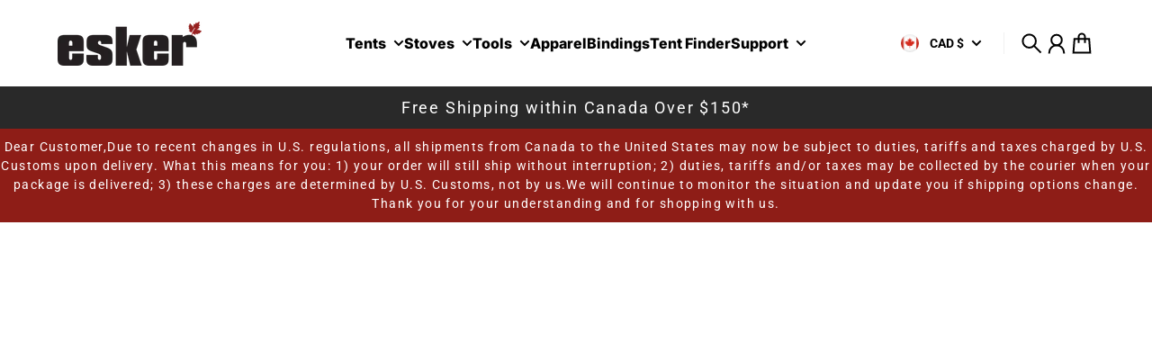

--- FILE ---
content_type: text/html; charset=utf-8
request_url: https://eskeroutdoors.ca/blogs/news/tagged/hot-tenting
body_size: 60214
content:
<!doctype html>
<html
  class="
    no-js
    section-spacing-normal
    block-spacing-small
    
      scroll-animations-enabled
    
    
      image-hover-zoom-enabled
    
  "
  lang="en"
>
  <head>
    <meta charset="utf-8">
    <meta http-equiv="X-UA-Compatible" content="IE=edge">
    <meta name="viewport" content="width=device-width,initial-scale=1,maximum-scale=1">
    <meta name="theme-color" content="">
    <link rel="canonical" href="https://eskeroutdoors.ca/blogs/news/tagged/hot-tenting">
    <link rel="preconnect" href="https://cdn.shopify.com" crossorigin>

    
      <link rel="icon" type="image/png" href="//eskeroutdoors.ca/cdn/shop/files/favicon.png?crop=center&height=32&v=1715724155&width=32">
    

    <title>
      Our Blog | tagged "Hot tenting" | Esker Outdoors</title>

    

    

<meta property="og:site_name" content="Esker Outdoors">
<meta property="og:url" content="https://eskeroutdoors.ca/blogs/news/tagged/hot-tenting">
<meta property="og:title" content="Our Blog">
<meta property="og:type" content="website">
<meta property="og:description" content="Esker Outdoors manufacturers high quality Canadian outdoor winter tents, stoves, tools and gear from the finest North American sourced materials."><meta property="og:image" content="http://eskeroutdoors.ca/cdn/shop/files/esker-logo-sm.png?height=628&pad_color=fff&v=1715718515&width=1200">
  <meta property="og:image:secure_url" content="https://eskeroutdoors.ca/cdn/shop/files/esker-logo-sm.png?height=628&pad_color=fff&v=1715718515&width=1200">
  <meta property="og:image:width" content="1200">
  <meta property="og:image:height" content="628"><meta name="twitter:card" content="summary_large_image">
<meta name="twitter:title" content="Our Blog">
<meta name="twitter:description" content="Esker Outdoors manufacturers high quality Canadian outdoor winter tents, stoves, tools and gear from the finest North American sourced materials.">


    <script type="module" src="//eskeroutdoors.ca/cdn/shop/t/4/assets/vendor.mjs?v=30529639322553009171713899977" defer></script>
    <script type="module" src="//eskeroutdoors.ca/cdn/shop/t/4/assets/main.mjs?v=160424676651801703281715616735" defer></script>

    <script>window.performance && window.performance.mark && window.performance.mark('shopify.content_for_header.start');</script><meta name="facebook-domain-verification" content="65rlse2rz7xscxesojq2tse83eezzn">
<meta name="google-site-verification" content="nz0hwMF8rI-Nx4sqLDvAuMVZst2YDjO91yZjtKfE1jE">
<meta id="shopify-digital-wallet" name="shopify-digital-wallet" content="/38651265163/digital_wallets/dialog">
<meta name="shopify-checkout-api-token" content="bf2174acd3efdad181ab6e37ca17d64d">
<meta id="in-context-paypal-metadata" data-shop-id="38651265163" data-venmo-supported="false" data-environment="production" data-locale="en_US" data-paypal-v4="true" data-currency="CAD">
<link rel="alternate" type="application/atom+xml" title="Feed" href="/blogs/news/tagged/hot-tenting.atom" />
<script async="async" src="/checkouts/internal/preloads.js?locale=en-CA"></script>
<link rel="preconnect" href="https://shop.app" crossorigin="anonymous">
<script async="async" src="https://shop.app/checkouts/internal/preloads.js?locale=en-CA&shop_id=38651265163" crossorigin="anonymous"></script>
<script id="apple-pay-shop-capabilities" type="application/json">{"shopId":38651265163,"countryCode":"CA","currencyCode":"CAD","merchantCapabilities":["supports3DS"],"merchantId":"gid:\/\/shopify\/Shop\/38651265163","merchantName":"Esker Outdoors","requiredBillingContactFields":["postalAddress","email","phone"],"requiredShippingContactFields":["postalAddress","email","phone"],"shippingType":"shipping","supportedNetworks":["visa","masterCard","amex","discover","interac","jcb"],"total":{"type":"pending","label":"Esker Outdoors","amount":"1.00"},"shopifyPaymentsEnabled":true,"supportsSubscriptions":true}</script>
<script id="shopify-features" type="application/json">{"accessToken":"bf2174acd3efdad181ab6e37ca17d64d","betas":["rich-media-storefront-analytics"],"domain":"eskeroutdoors.ca","predictiveSearch":true,"shopId":38651265163,"locale":"en"}</script>
<script>var Shopify = Shopify || {};
Shopify.shop = "eskeroutdoors-ca.myshopify.com";
Shopify.locale = "en";
Shopify.currency = {"active":"CAD","rate":"1.0"};
Shopify.country = "CA";
Shopify.theme = {"name":"Essence","id":132599414923,"schema_name":"Essence","schema_version":"1.3.0","theme_store_id":2366,"role":"main"};
Shopify.theme.handle = "null";
Shopify.theme.style = {"id":null,"handle":null};
Shopify.cdnHost = "eskeroutdoors.ca/cdn";
Shopify.routes = Shopify.routes || {};
Shopify.routes.root = "/";</script>
<script type="module">!function(o){(o.Shopify=o.Shopify||{}).modules=!0}(window);</script>
<script>!function(o){function n(){var o=[];function n(){o.push(Array.prototype.slice.apply(arguments))}return n.q=o,n}var t=o.Shopify=o.Shopify||{};t.loadFeatures=n(),t.autoloadFeatures=n()}(window);</script>
<script>
  window.ShopifyPay = window.ShopifyPay || {};
  window.ShopifyPay.apiHost = "shop.app\/pay";
  window.ShopifyPay.redirectState = null;
</script>
<script id="shop-js-analytics" type="application/json">{"pageType":"blog"}</script>
<script defer="defer" async type="module" src="//eskeroutdoors.ca/cdn/shopifycloud/shop-js/modules/v2/client.init-shop-cart-sync_BN7fPSNr.en.esm.js"></script>
<script defer="defer" async type="module" src="//eskeroutdoors.ca/cdn/shopifycloud/shop-js/modules/v2/chunk.common_Cbph3Kss.esm.js"></script>
<script defer="defer" async type="module" src="//eskeroutdoors.ca/cdn/shopifycloud/shop-js/modules/v2/chunk.modal_DKumMAJ1.esm.js"></script>
<script type="module">
  await import("//eskeroutdoors.ca/cdn/shopifycloud/shop-js/modules/v2/client.init-shop-cart-sync_BN7fPSNr.en.esm.js");
await import("//eskeroutdoors.ca/cdn/shopifycloud/shop-js/modules/v2/chunk.common_Cbph3Kss.esm.js");
await import("//eskeroutdoors.ca/cdn/shopifycloud/shop-js/modules/v2/chunk.modal_DKumMAJ1.esm.js");

  window.Shopify.SignInWithShop?.initShopCartSync?.({"fedCMEnabled":true,"windoidEnabled":true});

</script>
<script>
  window.Shopify = window.Shopify || {};
  if (!window.Shopify.featureAssets) window.Shopify.featureAssets = {};
  window.Shopify.featureAssets['shop-js'] = {"shop-cart-sync":["modules/v2/client.shop-cart-sync_CJVUk8Jm.en.esm.js","modules/v2/chunk.common_Cbph3Kss.esm.js","modules/v2/chunk.modal_DKumMAJ1.esm.js"],"init-fed-cm":["modules/v2/client.init-fed-cm_7Fvt41F4.en.esm.js","modules/v2/chunk.common_Cbph3Kss.esm.js","modules/v2/chunk.modal_DKumMAJ1.esm.js"],"init-shop-email-lookup-coordinator":["modules/v2/client.init-shop-email-lookup-coordinator_Cc088_bR.en.esm.js","modules/v2/chunk.common_Cbph3Kss.esm.js","modules/v2/chunk.modal_DKumMAJ1.esm.js"],"init-windoid":["modules/v2/client.init-windoid_hPopwJRj.en.esm.js","modules/v2/chunk.common_Cbph3Kss.esm.js","modules/v2/chunk.modal_DKumMAJ1.esm.js"],"shop-button":["modules/v2/client.shop-button_B0jaPSNF.en.esm.js","modules/v2/chunk.common_Cbph3Kss.esm.js","modules/v2/chunk.modal_DKumMAJ1.esm.js"],"shop-cash-offers":["modules/v2/client.shop-cash-offers_DPIskqss.en.esm.js","modules/v2/chunk.common_Cbph3Kss.esm.js","modules/v2/chunk.modal_DKumMAJ1.esm.js"],"shop-toast-manager":["modules/v2/client.shop-toast-manager_CK7RT69O.en.esm.js","modules/v2/chunk.common_Cbph3Kss.esm.js","modules/v2/chunk.modal_DKumMAJ1.esm.js"],"init-shop-cart-sync":["modules/v2/client.init-shop-cart-sync_BN7fPSNr.en.esm.js","modules/v2/chunk.common_Cbph3Kss.esm.js","modules/v2/chunk.modal_DKumMAJ1.esm.js"],"init-customer-accounts-sign-up":["modules/v2/client.init-customer-accounts-sign-up_CfPf4CXf.en.esm.js","modules/v2/client.shop-login-button_DeIztwXF.en.esm.js","modules/v2/chunk.common_Cbph3Kss.esm.js","modules/v2/chunk.modal_DKumMAJ1.esm.js"],"pay-button":["modules/v2/client.pay-button_CgIwFSYN.en.esm.js","modules/v2/chunk.common_Cbph3Kss.esm.js","modules/v2/chunk.modal_DKumMAJ1.esm.js"],"init-customer-accounts":["modules/v2/client.init-customer-accounts_DQ3x16JI.en.esm.js","modules/v2/client.shop-login-button_DeIztwXF.en.esm.js","modules/v2/chunk.common_Cbph3Kss.esm.js","modules/v2/chunk.modal_DKumMAJ1.esm.js"],"avatar":["modules/v2/client.avatar_BTnouDA3.en.esm.js"],"init-shop-for-new-customer-accounts":["modules/v2/client.init-shop-for-new-customer-accounts_CsZy_esa.en.esm.js","modules/v2/client.shop-login-button_DeIztwXF.en.esm.js","modules/v2/chunk.common_Cbph3Kss.esm.js","modules/v2/chunk.modal_DKumMAJ1.esm.js"],"shop-follow-button":["modules/v2/client.shop-follow-button_BRMJjgGd.en.esm.js","modules/v2/chunk.common_Cbph3Kss.esm.js","modules/v2/chunk.modal_DKumMAJ1.esm.js"],"checkout-modal":["modules/v2/client.checkout-modal_B9Drz_yf.en.esm.js","modules/v2/chunk.common_Cbph3Kss.esm.js","modules/v2/chunk.modal_DKumMAJ1.esm.js"],"shop-login-button":["modules/v2/client.shop-login-button_DeIztwXF.en.esm.js","modules/v2/chunk.common_Cbph3Kss.esm.js","modules/v2/chunk.modal_DKumMAJ1.esm.js"],"lead-capture":["modules/v2/client.lead-capture_DXYzFM3R.en.esm.js","modules/v2/chunk.common_Cbph3Kss.esm.js","modules/v2/chunk.modal_DKumMAJ1.esm.js"],"shop-login":["modules/v2/client.shop-login_CA5pJqmO.en.esm.js","modules/v2/chunk.common_Cbph3Kss.esm.js","modules/v2/chunk.modal_DKumMAJ1.esm.js"],"payment-terms":["modules/v2/client.payment-terms_BxzfvcZJ.en.esm.js","modules/v2/chunk.common_Cbph3Kss.esm.js","modules/v2/chunk.modal_DKumMAJ1.esm.js"]};
</script>
<script>(function() {
  var isLoaded = false;
  function asyncLoad() {
    if (isLoaded) return;
    isLoaded = true;
    var urls = ["https:\/\/pc-quiz.s3.us-east-2.amazonaws.com\/current\/quiz-loader.min.js?shop=eskeroutdoors-ca.myshopify.com"];
    for (var i = 0; i < urls.length; i++) {
      var s = document.createElement('script');
      s.type = 'text/javascript';
      s.async = true;
      s.src = urls[i];
      var x = document.getElementsByTagName('script')[0];
      x.parentNode.insertBefore(s, x);
    }
  };
  if(window.attachEvent) {
    window.attachEvent('onload', asyncLoad);
  } else {
    window.addEventListener('load', asyncLoad, false);
  }
})();</script>
<script id="__st">var __st={"a":38651265163,"offset":-18000,"reqid":"bcb1a739-74ad-40ee-b209-0b1eb81f9f34-1769847763","pageurl":"eskeroutdoors.ca\/blogs\/news\/tagged\/hot-tenting","s":"blogs-60606316683","u":"2494c49eb2c9","p":"blog","rtyp":"blog","rid":60606316683};</script>
<script>window.ShopifyPaypalV4VisibilityTracking = true;</script>
<script id="captcha-bootstrap">!function(){'use strict';const t='contact',e='account',n='new_comment',o=[[t,t],['blogs',n],['comments',n],[t,'customer']],c=[[e,'customer_login'],[e,'guest_login'],[e,'recover_customer_password'],[e,'create_customer']],r=t=>t.map((([t,e])=>`form[action*='/${t}']:not([data-nocaptcha='true']) input[name='form_type'][value='${e}']`)).join(','),a=t=>()=>t?[...document.querySelectorAll(t)].map((t=>t.form)):[];function s(){const t=[...o],e=r(t);return a(e)}const i='password',u='form_key',d=['recaptcha-v3-token','g-recaptcha-response','h-captcha-response',i],f=()=>{try{return window.sessionStorage}catch{return}},m='__shopify_v',_=t=>t.elements[u];function p(t,e,n=!1){try{const o=window.sessionStorage,c=JSON.parse(o.getItem(e)),{data:r}=function(t){const{data:e,action:n}=t;return t[m]||n?{data:e,action:n}:{data:t,action:n}}(c);for(const[e,n]of Object.entries(r))t.elements[e]&&(t.elements[e].value=n);n&&o.removeItem(e)}catch(o){console.error('form repopulation failed',{error:o})}}const l='form_type',E='cptcha';function T(t){t.dataset[E]=!0}const w=window,h=w.document,L='Shopify',v='ce_forms',y='captcha';let A=!1;((t,e)=>{const n=(g='f06e6c50-85a8-45c8-87d0-21a2b65856fe',I='https://cdn.shopify.com/shopifycloud/storefront-forms-hcaptcha/ce_storefront_forms_captcha_hcaptcha.v1.5.2.iife.js',D={infoText:'Protected by hCaptcha',privacyText:'Privacy',termsText:'Terms'},(t,e,n)=>{const o=w[L][v],c=o.bindForm;if(c)return c(t,g,e,D).then(n);var r;o.q.push([[t,g,e,D],n]),r=I,A||(h.body.append(Object.assign(h.createElement('script'),{id:'captcha-provider',async:!0,src:r})),A=!0)});var g,I,D;w[L]=w[L]||{},w[L][v]=w[L][v]||{},w[L][v].q=[],w[L][y]=w[L][y]||{},w[L][y].protect=function(t,e){n(t,void 0,e),T(t)},Object.freeze(w[L][y]),function(t,e,n,w,h,L){const[v,y,A,g]=function(t,e,n){const i=e?o:[],u=t?c:[],d=[...i,...u],f=r(d),m=r(i),_=r(d.filter((([t,e])=>n.includes(e))));return[a(f),a(m),a(_),s()]}(w,h,L),I=t=>{const e=t.target;return e instanceof HTMLFormElement?e:e&&e.form},D=t=>v().includes(t);t.addEventListener('submit',(t=>{const e=I(t);if(!e)return;const n=D(e)&&!e.dataset.hcaptchaBound&&!e.dataset.recaptchaBound,o=_(e),c=g().includes(e)&&(!o||!o.value);(n||c)&&t.preventDefault(),c&&!n&&(function(t){try{if(!f())return;!function(t){const e=f();if(!e)return;const n=_(t);if(!n)return;const o=n.value;o&&e.removeItem(o)}(t);const e=Array.from(Array(32),(()=>Math.random().toString(36)[2])).join('');!function(t,e){_(t)||t.append(Object.assign(document.createElement('input'),{type:'hidden',name:u})),t.elements[u].value=e}(t,e),function(t,e){const n=f();if(!n)return;const o=[...t.querySelectorAll(`input[type='${i}']`)].map((({name:t})=>t)),c=[...d,...o],r={};for(const[a,s]of new FormData(t).entries())c.includes(a)||(r[a]=s);n.setItem(e,JSON.stringify({[m]:1,action:t.action,data:r}))}(t,e)}catch(e){console.error('failed to persist form',e)}}(e),e.submit())}));const S=(t,e)=>{t&&!t.dataset[E]&&(n(t,e.some((e=>e===t))),T(t))};for(const o of['focusin','change'])t.addEventListener(o,(t=>{const e=I(t);D(e)&&S(e,y())}));const B=e.get('form_key'),M=e.get(l),P=B&&M;t.addEventListener('DOMContentLoaded',(()=>{const t=y();if(P)for(const e of t)e.elements[l].value===M&&p(e,B);[...new Set([...A(),...v().filter((t=>'true'===t.dataset.shopifyCaptcha))])].forEach((e=>S(e,t)))}))}(h,new URLSearchParams(w.location.search),n,t,e,['guest_login'])})(!0,!0)}();</script>
<script integrity="sha256-4kQ18oKyAcykRKYeNunJcIwy7WH5gtpwJnB7kiuLZ1E=" data-source-attribution="shopify.loadfeatures" defer="defer" src="//eskeroutdoors.ca/cdn/shopifycloud/storefront/assets/storefront/load_feature-a0a9edcb.js" crossorigin="anonymous"></script>
<script crossorigin="anonymous" defer="defer" src="//eskeroutdoors.ca/cdn/shopifycloud/storefront/assets/shopify_pay/storefront-65b4c6d7.js?v=20250812"></script>
<script data-source-attribution="shopify.dynamic_checkout.dynamic.init">var Shopify=Shopify||{};Shopify.PaymentButton=Shopify.PaymentButton||{isStorefrontPortableWallets:!0,init:function(){window.Shopify.PaymentButton.init=function(){};var t=document.createElement("script");t.src="https://eskeroutdoors.ca/cdn/shopifycloud/portable-wallets/latest/portable-wallets.en.js",t.type="module",document.head.appendChild(t)}};
</script>
<script data-source-attribution="shopify.dynamic_checkout.buyer_consent">
  function portableWalletsHideBuyerConsent(e){var t=document.getElementById("shopify-buyer-consent"),n=document.getElementById("shopify-subscription-policy-button");t&&n&&(t.classList.add("hidden"),t.setAttribute("aria-hidden","true"),n.removeEventListener("click",e))}function portableWalletsShowBuyerConsent(e){var t=document.getElementById("shopify-buyer-consent"),n=document.getElementById("shopify-subscription-policy-button");t&&n&&(t.classList.remove("hidden"),t.removeAttribute("aria-hidden"),n.addEventListener("click",e))}window.Shopify?.PaymentButton&&(window.Shopify.PaymentButton.hideBuyerConsent=portableWalletsHideBuyerConsent,window.Shopify.PaymentButton.showBuyerConsent=portableWalletsShowBuyerConsent);
</script>
<script data-source-attribution="shopify.dynamic_checkout.cart.bootstrap">document.addEventListener("DOMContentLoaded",(function(){function t(){return document.querySelector("shopify-accelerated-checkout-cart, shopify-accelerated-checkout")}if(t())Shopify.PaymentButton.init();else{new MutationObserver((function(e,n){t()&&(Shopify.PaymentButton.init(),n.disconnect())})).observe(document.body,{childList:!0,subtree:!0})}}));
</script>
<script id='scb4127' type='text/javascript' async='' src='https://eskeroutdoors.ca/cdn/shopifycloud/privacy-banner/storefront-banner.js'></script><link id="shopify-accelerated-checkout-styles" rel="stylesheet" media="screen" href="https://eskeroutdoors.ca/cdn/shopifycloud/portable-wallets/latest/accelerated-checkout-backwards-compat.css" crossorigin="anonymous">
<style id="shopify-accelerated-checkout-cart">
        #shopify-buyer-consent {
  margin-top: 1em;
  display: inline-block;
  width: 100%;
}

#shopify-buyer-consent.hidden {
  display: none;
}

#shopify-subscription-policy-button {
  background: none;
  border: none;
  padding: 0;
  text-decoration: underline;
  font-size: inherit;
  cursor: pointer;
}

#shopify-subscription-policy-button::before {
  box-shadow: none;
}

      </style>

<script>window.performance && window.performance.mark && window.performance.mark('shopify.content_for_header.end');</script>

    <script>
      document.documentElement.className = document.documentElement.className.replace('no-js', 'js');
    </script>

    

<style>
    :root {
      --color-base-background: 255 255 255;
      --color-base-foreground: 0 0 0;
      --color-base-headings: 0 0 0;
      --color-base-accent: 0 0 0;
      --color-base-accent-foreground: 255 255 255;

      --button-primary-background: 0 0 0;
      --button-primary-background-hover: 15 15 15; --button-primary-background-active: 0 0 0;

      --button-primary-foreground: 255 255 255;

      --button-secondary-background: 151 33 33;
      --button-secondary-background-hover: 176 38 38; --button-secondary-background-active: 126 28 28;

      --button-secondary-foreground: 255 255 255;

      --color-header-background: 255 255 255;
      --color-header-foreground: 0 0 0;

      --color-footer-background: 249 249 249;
      --color-footer-foreground: 0 0 0;

      --color-product-card-background: 255 255 255;
      --color-product-card-text: 0 0 0;

      --color-sale-badge: 209 43 35;
      --color-sale-badge-text: 255 255 255;
      --color-sale-price: 209 43 35;

      --color-sold-out-badge: 0 0 0;
      --color-sold-out-badge-text: 255 255 255;

      --color-rating-star: 255 198 13;

      --color-in-stock-text: 22 163 74;
      --color-low-stock-text: 220 38 38;

      --color-free-shipping-bar: 0 0 0;

      --color-modal-background: 255 255 255;
      --color-modal-foreground: 0 0 0;

      --color-article-category-badge: 0 0 0;
      --color-article-category-badge-text: 255 255 255;

      --color-success: 22 163 74;
      --color-success-light: 232 246 237;

      --color-warning: 255 198 13;
      --color-warning-light: 255 249 231;

      --color-danger: 220 38 38;
      --color-danger-light: 252 233 233;

      
      
        --color-active-filter-pill: var(--color-base-foreground) / 6%;
        --color-active-filter-pill-foreground: var(--color-base-foreground);
      

      
        --color-input-accent: var(--color-base-accent);
        --color-input-accent-foreground: var(--color-base-accent-foreground);
      

      
        --color-progress-bar: var(--color-base-accent);
      

      
        --color-range-slider: var(--color-base-accent);
      

      
        --color-selected-dropdown-item: rgb(var(--color-base-accent) / 8%);
        --color-selected-dropdown-item-foreground: var(--color-base-foreground);
      

      
        --color-cart-badge: var(--button-secondary-background);
        --color-cart-badge-foreground: var(--button-secondary-foreground);
      

      

      --main-bg-number: 16646655;
    }

    
</style>



<style>
  @font-face {
  font-family: Roboto;
  font-weight: 400;
  font-style: normal;
  font-display: swap;
  src: url("//eskeroutdoors.ca/cdn/fonts/roboto/roboto_n4.2019d890f07b1852f56ce63ba45b2db45d852cba.woff2") format("woff2"),
       url("//eskeroutdoors.ca/cdn/fonts/roboto/roboto_n4.238690e0007583582327135619c5f7971652fa9d.woff") format("woff");
}

  @font-face {
  font-family: Roboto;
  font-weight: 700;
  font-style: normal;
  font-display: swap;
  src: url("//eskeroutdoors.ca/cdn/fonts/roboto/roboto_n7.f38007a10afbbde8976c4056bfe890710d51dec2.woff2") format("woff2"),
       url("//eskeroutdoors.ca/cdn/fonts/roboto/roboto_n7.94bfdd3e80c7be00e128703d245c207769d763f9.woff") format("woff");
}

  @font-face {
  font-family: Roboto;
  font-weight: 400;
  font-style: italic;
  font-display: swap;
  src: url("//eskeroutdoors.ca/cdn/fonts/roboto/roboto_i4.57ce898ccda22ee84f49e6b57ae302250655e2d4.woff2") format("woff2"),
       url("//eskeroutdoors.ca/cdn/fonts/roboto/roboto_i4.b21f3bd061cbcb83b824ae8c7671a82587b264bf.woff") format("woff");
}

  @font-face {
  font-family: Roboto;
  font-weight: 700;
  font-style: italic;
  font-display: swap;
  src: url("//eskeroutdoors.ca/cdn/fonts/roboto/roboto_i7.7ccaf9410746f2c53340607c42c43f90a9005937.woff2") format("woff2"),
       url("//eskeroutdoors.ca/cdn/fonts/roboto/roboto_i7.49ec21cdd7148292bffea74c62c0df6e93551516.woff") format("woff");
}

  @font-face {
  font-family: Inter;
  font-weight: 800;
  font-style: normal;
  font-display: swap;
  src: url("//eskeroutdoors.ca/cdn/fonts/inter/inter_n8.d15c916037fee1656886aab64725534609d62cc8.woff2") format("woff2"),
       url("//eskeroutdoors.ca/cdn/fonts/inter/inter_n8.c88637171fecf10ab2d88c89dbf06f41a1ae8be5.woff") format("woff");
}


  :root {
    --font-body-family: Roboto, sans-serif;
    --font-body-style: normal;
    --font-body-weight: 400;
    --font-body-weight-bold: 700;

    --font-heading-family: Inter, sans-serif;
    --font-heading-style: normal;
    --font-heading-weight: 800;
    --heading-text-transform: normal;
    --heading-letter-spacing: -0.025em;

    --font-body-scale: 1.0;
    --font-body-letter-spacing: 0.0em;

    
        --navigation-font-family: var(--font-heading-family);
        --navigation-font-weight: var(--font-heading-weight);
      

    --navigation-text-transform: normal;

    
        --button-font-family: var(--font-body-family);
        --button-font-weight: var(--font-body-weight-bold);
      

    --button-text-transform: uppercase;

    
        --label-font-family: var(--font-body-family);
        --label-font-weight: var(--font-body-weight-bold);
      

    --label-text-transform: uppercase;


    --label-font-size: var(--size-text-sm);

    
        --product-card-font-family: var(--font-body-family);
        --product-card-font-weight: var(--font-body-weight-bold);
      

    
        --accordion-font-family: var(--font-heading-family);
        --accordion-font-weight: var(--font-heading-weight);
        --accordion-text-transform: var(--heading-text-transform);
        --accordion-letter-spacing: var(--heading-letter-spacing);
      

    --font-heading-scale: 1;
    --size-text-h0: calc(var(--size-h0-rfs) * var(--font-heading-scale));
    --size-text-h1: calc(var(--size-h1-rfs) * var(--font-heading-scale));
    --size-text-h2: calc(var(--size-h2-rfs) * var(--font-heading-scale));
    --size-text-h3: calc(var(--size-h3-rfs) * var(--font-heading-scale));
    --size-text-h4: calc(var(--size-h4-rfs) * var(--font-heading-scale));
    --size-text-h5: calc(var(--size-h5-rfs) * var(--font-heading-scale));
    --size-text-h6: calc(var(--size-h6-rfs) * var(--font-heading-scale));
  }
</style>
<style>
:root {
  --container-max-inner-width-const: 1480px;
}
</style>
<style>
  :root {
    --block-corner-radius: 4px;
    --block-sm-corner-radius: calc(min(var(--block-corner-radius), .5rem));
    --block-xs-corner-radius: calc(min(var(--block-corner-radius), .25rem));

    --button-corner-radius: 64px;
    --input-corner-radius: 4px;
    --dropdown-corner-radius: 4px;

    --image-background-shade: 0.97;

    
        --color-swatch-border-radius: 9999px;
        --color-swatch-aspect-ratio: 1.0;
      

    
  }

  


  

  
</style>


<style>
  :root {
    --svg-message-danger: url("data:image/svg+xml,%3Csvg viewBox='0 0 13 13' fill='none' xmlns='http://www.w3.org/2000/svg'%3E%3Cpath d='M5.76034 2.98801L5.87883 7.7671H7.12297L7.24146 2.98801H5.76034ZM6.5009 10.2356C6.95017 10.2356 7.30563 9.89497 7.30563 9.4605C7.30563 9.02604 6.95017 8.68538 6.5009 8.68538C6.05163 8.68538 5.69615 9.02604 5.69615 9.4605C5.69615 9.89497 6.05163 10.2356 6.5009 10.2356Z' fill='white'/%3E%3C/svg%3E%0A");
    --svg-circle-check: url("data:image/svg+xml,%3Csvg viewBox='0 0 13 13' fill='none' xmlns='http://www.w3.org/2000/svg'%3E%3Cpath d='M3.01528 6.3321L5.44807 8.7649L9.98472 4.2351' stroke='white' stroke-width='1.5'/%3E%3C/svg%3E%0A");
    --svg-message-success: var(--svg-circle-check);
    --svg-message-unavailable: url("data:image/svg+xml,%3Csvg viewBox='0 0 48 48' fill='none' xmlns='http://www.w3.org/2000/svg'%3E%3Crect x='11.9792' y='16.2218' width='6' height='28' transform='rotate(-45 11.9792 16.2218)' fill='white'/%3E%3Crect x='16.2218' y='36.0208' width='6' height='28' transform='rotate(-135 16.2218 36.0208)' fill='white'/%3E%3C/svg%3E%0A");

    --svg-star: url("data:image/svg+xml,%3Csvg viewBox='0 0 64 64' fill='none' xmlns='http://www.w3.org/2000/svg'%3E%3Cg clip-path='url(%23clip0_1_2)'%3E%3Cpath d='M32 3L39.1844 25.1115H62.4338L43.6247 38.7771L50.8091 60.8885L32 47.2229L13.1909 60.8885L20.3753 38.7771L1.56619 25.1115H24.8156L32 3Z' fill='black'/%3E%3C/g%3E%3Cdefs%3E%3CclipPath id='clip0_1_2'%3E%3Crect width='64' height='64' fill='white'/%3E%3C/clipPath%3E%3C/defs%3E%3C/svg%3E%0A");
    --svg-check: url("data:image/svg+xml,%3Csvg%20viewBox=%220%200%2026%2026%22%20fill=%22none%22%20xmlns=%22http://www.w3.org/2000/svg%22%3E%0A%20%20%3Cpath%20d=%22M21.9865%206.8196L9.75033%2019.0558L4.55575%2013.8612%22%20stroke=%22currentColor%22%20stroke-width=%222.5%22%20/%3E%0A%3C/svg%3E%0A");
    --svg-checkbox-check: url("data:image/svg+xml,%3Csvg%20viewBox=%220%200%2026%2026%22%20fill=%22none%22%20xmlns=%22http://www.w3.org/2000/svg%22%3E%0A%20%20%3Cpath%20d=%22M21.9865%206.8196L9.75033%2019.0558L4.55575%2013.8612%22%20stroke=%22white%22%20stroke-width=%222.5%22%20/%3E%0A%3C/svg%3E%0A");
    --svg-chevron: url("data:image/svg+xml,%3Csvg%20class=%22icon-chevron%22%20viewBox=%220%200%2024%2024%22%20fill=%22none%22%20xmlns=%22http://www.w3.org/2000/svg%22%3E%0A%20%20%3Cpath%0A%20%20%20%20d=%22M8.00003%2020L16%2012L8.00003%204.00004%22%0A%20%20%20%20stroke=%22currentColor%22%0A%20%20%20%20stroke-width=%22var(--icon-stroke-width,%202)%22%0A%20%20%20%20stroke-linecap=%22var(--icon-stroke-linecap)%22%0A%20%20%20%20stroke-linejoin=%22var(--icon-stroke-linejoin)%22%0A%20%20%20%20vector-effect=%22non-scaling-stroke%22%20/%3E%0A%3C/svg%3E%0A");

    
        --icon-xs-stroke-width: 1.5px;
        --icon-sm-stroke-width: 1.75px;
        --icon-md-stroke-width: 1.875px;
        --icon-lg-stroke-width: 2px;
        --icon-xl-stroke-width: 2.5px;
      


    --icon-stroke-width: var(--icon-md-stroke-width);

    --icon-stroke-linecap: square;
    --icon-stroke-linejoin: square;
  }
</style>


    <link href="//eskeroutdoors.ca/cdn/shop/t/4/assets/main.css?v=163995282488581465141719628526" rel="stylesheet" type="text/css" media="all" />
    
  <!-- BEGIN app block: shopify://apps/judge-me-reviews/blocks/judgeme_core/61ccd3b1-a9f2-4160-9fe9-4fec8413e5d8 --><!-- Start of Judge.me Core -->






<link rel="dns-prefetch" href="https://cdnwidget.judge.me">
<link rel="dns-prefetch" href="https://cdn.judge.me">
<link rel="dns-prefetch" href="https://cdn1.judge.me">
<link rel="dns-prefetch" href="https://api.judge.me">

<script data-cfasync='false' class='jdgm-settings-script'>window.jdgmSettings={"pagination":5,"disable_web_reviews":false,"badge_no_review_text":"No reviews","badge_n_reviews_text":"{{ n }} review/reviews","hide_badge_preview_if_no_reviews":true,"badge_hide_text":false,"enforce_center_preview_badge":false,"widget_title":"Customer Reviews","widget_open_form_text":"Write a review","widget_close_form_text":"Cancel review","widget_refresh_page_text":"Refresh page","widget_summary_text":"Based on {{ number_of_reviews }} review/reviews","widget_no_review_text":"Be the first to write a review","widget_name_field_text":"Display name","widget_verified_name_field_text":"Verified Name (public)","widget_name_placeholder_text":"Display name","widget_required_field_error_text":"This field is required.","widget_email_field_text":"Email address","widget_verified_email_field_text":"Verified Email (private, can not be edited)","widget_email_placeholder_text":"Your email address","widget_email_field_error_text":"Please enter a valid email address.","widget_rating_field_text":"Rating","widget_review_title_field_text":"Review Title","widget_review_title_placeholder_text":"Give your review a title","widget_review_body_field_text":"Review content","widget_review_body_placeholder_text":"Start writing here...","widget_pictures_field_text":"Picture/Video (optional)","widget_submit_review_text":"Submit Review","widget_submit_verified_review_text":"Submit Verified Review","widget_submit_success_msg_with_auto_publish":"Thank you! Please refresh the page in a few moments to see your review. You can remove or edit your review by logging into \u003ca href='https://judge.me/login' target='_blank' rel='nofollow noopener'\u003eJudge.me\u003c/a\u003e","widget_submit_success_msg_no_auto_publish":"Thank you! Your review will be published as soon as it is approved by the shop admin. You can remove or edit your review by logging into \u003ca href='https://judge.me/login' target='_blank' rel='nofollow noopener'\u003eJudge.me\u003c/a\u003e","widget_show_default_reviews_out_of_total_text":"Showing {{ n_reviews_shown }} out of {{ n_reviews }} reviews.","widget_show_all_link_text":"Show all","widget_show_less_link_text":"Show less","widget_author_said_text":"{{ reviewer_name }} said:","widget_days_text":"{{ n }} days ago","widget_weeks_text":"{{ n }} week/weeks ago","widget_months_text":"{{ n }} month/months ago","widget_years_text":"{{ n }} year/years ago","widget_yesterday_text":"Yesterday","widget_today_text":"Today","widget_replied_text":"\u003e\u003e {{ shop_name }} replied:","widget_read_more_text":"Read more","widget_reviewer_name_as_initial":"","widget_rating_filter_color":"#fbcd0a","widget_rating_filter_see_all_text":"See all reviews","widget_sorting_most_recent_text":"Most Recent","widget_sorting_highest_rating_text":"Highest Rating","widget_sorting_lowest_rating_text":"Lowest Rating","widget_sorting_with_pictures_text":"Only Pictures","widget_sorting_most_helpful_text":"Most Helpful","widget_open_question_form_text":"Ask a question","widget_reviews_subtab_text":"Reviews","widget_questions_subtab_text":"Questions","widget_question_label_text":"Question","widget_answer_label_text":"Answer","widget_question_placeholder_text":"Write your question here","widget_submit_question_text":"Submit Question","widget_question_submit_success_text":"Thank you for your question! We will notify you once it gets answered.","verified_badge_text":"Verified","verified_badge_bg_color":"","verified_badge_text_color":"","verified_badge_placement":"left-of-reviewer-name","widget_review_max_height":"","widget_hide_border":false,"widget_social_share":false,"widget_thumb":false,"widget_review_location_show":false,"widget_location_format":"","all_reviews_include_out_of_store_products":true,"all_reviews_out_of_store_text":"(out of store)","all_reviews_pagination":100,"all_reviews_product_name_prefix_text":"about","enable_review_pictures":true,"enable_question_anwser":false,"widget_theme":"default","review_date_format":"mm/dd/yyyy","default_sort_method":"most-recent","widget_product_reviews_subtab_text":"Product Reviews","widget_shop_reviews_subtab_text":"Shop Reviews","widget_other_products_reviews_text":"Reviews for other products","widget_store_reviews_subtab_text":"Store reviews","widget_no_store_reviews_text":"This store hasn't received any reviews yet","widget_web_restriction_product_reviews_text":"This product hasn't received any reviews yet","widget_no_items_text":"No items found","widget_show_more_text":"Show more","widget_write_a_store_review_text":"Write a Store Review","widget_other_languages_heading":"Reviews in Other Languages","widget_translate_review_text":"Translate review to {{ language }}","widget_translating_review_text":"Translating...","widget_show_original_translation_text":"Show original ({{ language }})","widget_translate_review_failed_text":"Review couldn't be translated.","widget_translate_review_retry_text":"Retry","widget_translate_review_try_again_later_text":"Try again later","show_product_url_for_grouped_product":false,"widget_sorting_pictures_first_text":"Pictures First","show_pictures_on_all_rev_page_mobile":false,"show_pictures_on_all_rev_page_desktop":false,"floating_tab_hide_mobile_install_preference":false,"floating_tab_button_name":"★ Reviews","floating_tab_title":"Let customers speak for us","floating_tab_button_color":"","floating_tab_button_background_color":"","floating_tab_url":"","floating_tab_url_enabled":false,"floating_tab_tab_style":"text","all_reviews_text_badge_text":"Customers rate us {{ shop.metafields.judgeme.all_reviews_rating | round: 1 }}/5 based on {{ shop.metafields.judgeme.all_reviews_count }} reviews.","all_reviews_text_badge_text_branded_style":"{{ shop.metafields.judgeme.all_reviews_rating | round: 1 }} out of 5 stars based on {{ shop.metafields.judgeme.all_reviews_count }} reviews","is_all_reviews_text_badge_a_link":false,"show_stars_for_all_reviews_text_badge":false,"all_reviews_text_badge_url":"","all_reviews_text_style":"text","all_reviews_text_color_style":"judgeme_brand_color","all_reviews_text_color":"#108474","all_reviews_text_show_jm_brand":true,"featured_carousel_show_header":true,"featured_carousel_title":"Let customers speak for us","testimonials_carousel_title":"Customers are saying","videos_carousel_title":"Real customer stories","cards_carousel_title":"Customers are saying","featured_carousel_count_text":"from {{ n }} reviews","featured_carousel_add_link_to_all_reviews_page":false,"featured_carousel_url":"","featured_carousel_show_images":true,"featured_carousel_autoslide_interval":5,"featured_carousel_arrows_on_the_sides":false,"featured_carousel_height":250,"featured_carousel_width":80,"featured_carousel_image_size":0,"featured_carousel_image_height":250,"featured_carousel_arrow_color":"#eeeeee","verified_count_badge_style":"vintage","verified_count_badge_orientation":"horizontal","verified_count_badge_color_style":"judgeme_brand_color","verified_count_badge_color":"#108474","is_verified_count_badge_a_link":false,"verified_count_badge_url":"","verified_count_badge_show_jm_brand":true,"widget_rating_preset_default":5,"widget_first_sub_tab":"product-reviews","widget_show_histogram":true,"widget_histogram_use_custom_color":false,"widget_pagination_use_custom_color":false,"widget_star_use_custom_color":false,"widget_verified_badge_use_custom_color":false,"widget_write_review_use_custom_color":false,"picture_reminder_submit_button":"Upload Pictures","enable_review_videos":false,"mute_video_by_default":false,"widget_sorting_videos_first_text":"Videos First","widget_review_pending_text":"Pending","featured_carousel_items_for_large_screen":3,"social_share_options_order":"Facebook,Twitter","remove_microdata_snippet":true,"disable_json_ld":false,"enable_json_ld_products":false,"preview_badge_show_question_text":false,"preview_badge_no_question_text":"No questions","preview_badge_n_question_text":"{{ number_of_questions }} question/questions","qa_badge_show_icon":false,"qa_badge_position":"same-row","remove_judgeme_branding":false,"widget_add_search_bar":false,"widget_search_bar_placeholder":"Search","widget_sorting_verified_only_text":"Verified only","featured_carousel_theme":"default","featured_carousel_show_rating":true,"featured_carousel_show_title":true,"featured_carousel_show_body":true,"featured_carousel_show_date":false,"featured_carousel_show_reviewer":true,"featured_carousel_show_product":false,"featured_carousel_header_background_color":"#108474","featured_carousel_header_text_color":"#ffffff","featured_carousel_name_product_separator":"reviewed","featured_carousel_full_star_background":"#108474","featured_carousel_empty_star_background":"#dadada","featured_carousel_vertical_theme_background":"#f9fafb","featured_carousel_verified_badge_enable":false,"featured_carousel_verified_badge_color":"#108474","featured_carousel_border_style":"round","featured_carousel_review_line_length_limit":3,"featured_carousel_more_reviews_button_text":"Read more reviews","featured_carousel_view_product_button_text":"View product","all_reviews_page_load_reviews_on":"scroll","all_reviews_page_load_more_text":"Load More Reviews","disable_fb_tab_reviews":false,"enable_ajax_cdn_cache":false,"widget_public_name_text":"displayed publicly like","default_reviewer_name":"John Smith","default_reviewer_name_has_non_latin":true,"widget_reviewer_anonymous":"Anonymous","medals_widget_title":"Judge.me Review Medals","medals_widget_background_color":"#f9fafb","medals_widget_position":"footer_all_pages","medals_widget_border_color":"#f9fafb","medals_widget_verified_text_position":"left","medals_widget_use_monochromatic_version":false,"medals_widget_elements_color":"#108474","show_reviewer_avatar":true,"widget_invalid_yt_video_url_error_text":"Not a YouTube video URL","widget_max_length_field_error_text":"Please enter no more than {0} characters.","widget_show_country_flag":false,"widget_show_collected_via_shop_app":true,"widget_verified_by_shop_badge_style":"light","widget_verified_by_shop_text":"Verified by Shop","widget_show_photo_gallery":false,"widget_load_with_code_splitting":true,"widget_ugc_install_preference":false,"widget_ugc_title":"Made by us, Shared by you","widget_ugc_subtitle":"Tag us to see your picture featured in our page","widget_ugc_arrows_color":"#ffffff","widget_ugc_primary_button_text":"Buy Now","widget_ugc_primary_button_background_color":"#108474","widget_ugc_primary_button_text_color":"#ffffff","widget_ugc_primary_button_border_width":"0","widget_ugc_primary_button_border_style":"none","widget_ugc_primary_button_border_color":"#108474","widget_ugc_primary_button_border_radius":"25","widget_ugc_secondary_button_text":"Load More","widget_ugc_secondary_button_background_color":"#ffffff","widget_ugc_secondary_button_text_color":"#108474","widget_ugc_secondary_button_border_width":"2","widget_ugc_secondary_button_border_style":"solid","widget_ugc_secondary_button_border_color":"#108474","widget_ugc_secondary_button_border_radius":"25","widget_ugc_reviews_button_text":"View Reviews","widget_ugc_reviews_button_background_color":"#ffffff","widget_ugc_reviews_button_text_color":"#108474","widget_ugc_reviews_button_border_width":"2","widget_ugc_reviews_button_border_style":"solid","widget_ugc_reviews_button_border_color":"#108474","widget_ugc_reviews_button_border_radius":"25","widget_ugc_reviews_button_link_to":"judgeme-reviews-page","widget_ugc_show_post_date":true,"widget_ugc_max_width":"800","widget_rating_metafield_value_type":true,"widget_primary_color":"#108474","widget_enable_secondary_color":false,"widget_secondary_color":"#edf5f5","widget_summary_average_rating_text":"{{ average_rating }} out of 5","widget_media_grid_title":"Customer photos \u0026 videos","widget_media_grid_see_more_text":"See more","widget_round_style":false,"widget_show_product_medals":true,"widget_verified_by_judgeme_text":"Verified by Judge.me","widget_show_store_medals":true,"widget_verified_by_judgeme_text_in_store_medals":"Verified by Judge.me","widget_media_field_exceed_quantity_message":"Sorry, we can only accept {{ max_media }} for one review.","widget_media_field_exceed_limit_message":"{{ file_name }} is too large, please select a {{ media_type }} less than {{ size_limit }}MB.","widget_review_submitted_text":"Review Submitted!","widget_question_submitted_text":"Question Submitted!","widget_close_form_text_question":"Cancel","widget_write_your_answer_here_text":"Write your answer here","widget_enabled_branded_link":true,"widget_show_collected_by_judgeme":true,"widget_reviewer_name_color":"","widget_write_review_text_color":"","widget_write_review_bg_color":"","widget_collected_by_judgeme_text":"collected by Judge.me","widget_pagination_type":"standard","widget_load_more_text":"Load More","widget_load_more_color":"#108474","widget_full_review_text":"Full Review","widget_read_more_reviews_text":"Read More Reviews","widget_read_questions_text":"Read Questions","widget_questions_and_answers_text":"Questions \u0026 Answers","widget_verified_by_text":"Verified by","widget_verified_text":"Verified","widget_number_of_reviews_text":"{{ number_of_reviews }} reviews","widget_back_button_text":"Back","widget_next_button_text":"Next","widget_custom_forms_filter_button":"Filters","custom_forms_style":"vertical","widget_show_review_information":false,"how_reviews_are_collected":"How reviews are collected?","widget_show_review_keywords":false,"widget_gdpr_statement":"How we use your data: We'll only contact you about the review you left, and only if necessary. By submitting your review, you agree to Judge.me's \u003ca href='https://judge.me/terms' target='_blank' rel='nofollow noopener'\u003eterms\u003c/a\u003e, \u003ca href='https://judge.me/privacy' target='_blank' rel='nofollow noopener'\u003eprivacy\u003c/a\u003e and \u003ca href='https://judge.me/content-policy' target='_blank' rel='nofollow noopener'\u003econtent\u003c/a\u003e policies.","widget_multilingual_sorting_enabled":false,"widget_translate_review_content_enabled":false,"widget_translate_review_content_method":"manual","popup_widget_review_selection":"automatically_with_pictures","popup_widget_round_border_style":true,"popup_widget_show_title":true,"popup_widget_show_body":true,"popup_widget_show_reviewer":false,"popup_widget_show_product":true,"popup_widget_show_pictures":true,"popup_widget_use_review_picture":true,"popup_widget_show_on_home_page":true,"popup_widget_show_on_product_page":true,"popup_widget_show_on_collection_page":true,"popup_widget_show_on_cart_page":true,"popup_widget_position":"bottom_left","popup_widget_first_review_delay":5,"popup_widget_duration":5,"popup_widget_interval":5,"popup_widget_review_count":5,"popup_widget_hide_on_mobile":true,"review_snippet_widget_round_border_style":true,"review_snippet_widget_card_color":"#FFFFFF","review_snippet_widget_slider_arrows_background_color":"#FFFFFF","review_snippet_widget_slider_arrows_color":"#000000","review_snippet_widget_star_color":"#108474","show_product_variant":false,"all_reviews_product_variant_label_text":"Variant: ","widget_show_verified_branding":false,"widget_ai_summary_title":"Customers say","widget_ai_summary_disclaimer":"AI-powered review summary based on recent customer reviews","widget_show_ai_summary":false,"widget_show_ai_summary_bg":false,"widget_show_review_title_input":true,"redirect_reviewers_invited_via_email":"review_widget","request_store_review_after_product_review":false,"request_review_other_products_in_order":false,"review_form_color_scheme":"default","review_form_corner_style":"square","review_form_star_color":{},"review_form_text_color":"#333333","review_form_background_color":"#ffffff","review_form_field_background_color":"#fafafa","review_form_button_color":{},"review_form_button_text_color":"#ffffff","review_form_modal_overlay_color":"#000000","review_content_screen_title_text":"How would you rate this product?","review_content_introduction_text":"We would love it if you would share a bit about your experience.","store_review_form_title_text":"How would you rate this store?","store_review_form_introduction_text":"We would love it if you would share a bit about your experience.","show_review_guidance_text":true,"one_star_review_guidance_text":"Poor","five_star_review_guidance_text":"Great","customer_information_screen_title_text":"About you","customer_information_introduction_text":"Please tell us more about you.","custom_questions_screen_title_text":"Your experience in more detail","custom_questions_introduction_text":"Here are a few questions to help us understand more about your experience.","review_submitted_screen_title_text":"Thanks for your review!","review_submitted_screen_thank_you_text":"We are processing it and it will appear on the store soon.","review_submitted_screen_email_verification_text":"Please confirm your email by clicking the link we just sent you. This helps us keep reviews authentic.","review_submitted_request_store_review_text":"Would you like to share your experience of shopping with us?","review_submitted_review_other_products_text":"Would you like to review these products?","store_review_screen_title_text":"Would you like to share your experience of shopping with us?","store_review_introduction_text":"We value your feedback and use it to improve. Please share any thoughts or suggestions you have.","reviewer_media_screen_title_picture_text":"Share a picture","reviewer_media_introduction_picture_text":"Upload a photo to support your review.","reviewer_media_screen_title_video_text":"Share a video","reviewer_media_introduction_video_text":"Upload a video to support your review.","reviewer_media_screen_title_picture_or_video_text":"Share a picture or video","reviewer_media_introduction_picture_or_video_text":"Upload a photo or video to support your review.","reviewer_media_youtube_url_text":"Paste your Youtube URL here","advanced_settings_next_step_button_text":"Next","advanced_settings_close_review_button_text":"Close","modal_write_review_flow":false,"write_review_flow_required_text":"Required","write_review_flow_privacy_message_text":"We respect your privacy.","write_review_flow_anonymous_text":"Post review as anonymous","write_review_flow_visibility_text":"This won't be visible to other customers.","write_review_flow_multiple_selection_help_text":"Select as many as you like","write_review_flow_single_selection_help_text":"Select one option","write_review_flow_required_field_error_text":"This field is required","write_review_flow_invalid_email_error_text":"Please enter a valid email address","write_review_flow_max_length_error_text":"Max. {{ max_length }} characters.","write_review_flow_media_upload_text":"\u003cb\u003eClick to upload\u003c/b\u003e or drag and drop","write_review_flow_gdpr_statement":"We'll only contact you about your review if necessary. By submitting your review, you agree to our \u003ca href='https://judge.me/terms' target='_blank' rel='nofollow noopener'\u003eterms and conditions\u003c/a\u003e and \u003ca href='https://judge.me/privacy' target='_blank' rel='nofollow noopener'\u003eprivacy policy\u003c/a\u003e.","rating_only_reviews_enabled":false,"show_negative_reviews_help_screen":false,"new_review_flow_help_screen_rating_threshold":3,"negative_review_resolution_screen_title_text":"Tell us more","negative_review_resolution_text":"Your experience matters to us. If there were issues with your purchase, we're here to help. Feel free to reach out to us, we'd love the opportunity to make things right.","negative_review_resolution_button_text":"Contact us","negative_review_resolution_proceed_with_review_text":"Leave a review","negative_review_resolution_subject":"Issue with purchase from {{ shop_name }}.{{ order_name }}","preview_badge_collection_page_install_status":false,"widget_review_custom_css":"","preview_badge_custom_css":"","preview_badge_stars_count":"5-stars","featured_carousel_custom_css":"","floating_tab_custom_css":"","all_reviews_widget_custom_css":"","medals_widget_custom_css":"","verified_badge_custom_css":"","all_reviews_text_custom_css":"","transparency_badges_collected_via_store_invite":false,"transparency_badges_from_another_provider":false,"transparency_badges_collected_from_store_visitor":false,"transparency_badges_collected_by_verified_review_provider":false,"transparency_badges_earned_reward":false,"transparency_badges_collected_via_store_invite_text":"Review collected via store invitation","transparency_badges_from_another_provider_text":"Review collected from another provider","transparency_badges_collected_from_store_visitor_text":"Review collected from a store visitor","transparency_badges_written_in_google_text":"Review written in Google","transparency_badges_written_in_etsy_text":"Review written in Etsy","transparency_badges_written_in_shop_app_text":"Review written in Shop App","transparency_badges_earned_reward_text":"Review earned a reward for future purchase","product_review_widget_per_page":10,"widget_store_review_label_text":"Review about the store","checkout_comment_extension_title_on_product_page":"Customer Comments","checkout_comment_extension_num_latest_comment_show":5,"checkout_comment_extension_format":"name_and_timestamp","checkout_comment_customer_name":"last_initial","checkout_comment_comment_notification":true,"preview_badge_collection_page_install_preference":true,"preview_badge_home_page_install_preference":false,"preview_badge_product_page_install_preference":true,"review_widget_install_preference":"","review_carousel_install_preference":false,"floating_reviews_tab_install_preference":"none","verified_reviews_count_badge_install_preference":false,"all_reviews_text_install_preference":false,"review_widget_best_location":true,"judgeme_medals_install_preference":false,"review_widget_revamp_enabled":false,"review_widget_qna_enabled":false,"review_widget_header_theme":"minimal","review_widget_widget_title_enabled":true,"review_widget_header_text_size":"medium","review_widget_header_text_weight":"regular","review_widget_average_rating_style":"compact","review_widget_bar_chart_enabled":true,"review_widget_bar_chart_type":"numbers","review_widget_bar_chart_style":"standard","review_widget_expanded_media_gallery_enabled":false,"review_widget_reviews_section_theme":"standard","review_widget_image_style":"thumbnails","review_widget_review_image_ratio":"square","review_widget_stars_size":"medium","review_widget_verified_badge":"standard_text","review_widget_review_title_text_size":"medium","review_widget_review_text_size":"medium","review_widget_review_text_length":"medium","review_widget_number_of_columns_desktop":3,"review_widget_carousel_transition_speed":5,"review_widget_custom_questions_answers_display":"always","review_widget_button_text_color":"#FFFFFF","review_widget_text_color":"#000000","review_widget_lighter_text_color":"#7B7B7B","review_widget_corner_styling":"soft","review_widget_review_word_singular":"review","review_widget_review_word_plural":"reviews","review_widget_voting_label":"Helpful?","review_widget_shop_reply_label":"Reply from {{ shop_name }}:","review_widget_filters_title":"Filters","qna_widget_question_word_singular":"Question","qna_widget_question_word_plural":"Questions","qna_widget_answer_reply_label":"Answer from {{ answerer_name }}:","qna_content_screen_title_text":"Ask a question about this product","qna_widget_question_required_field_error_text":"Please enter your question.","qna_widget_flow_gdpr_statement":"We'll only contact you about your question if necessary. By submitting your question, you agree to our \u003ca href='https://judge.me/terms' target='_blank' rel='nofollow noopener'\u003eterms and conditions\u003c/a\u003e and \u003ca href='https://judge.me/privacy' target='_blank' rel='nofollow noopener'\u003eprivacy policy\u003c/a\u003e.","qna_widget_question_submitted_text":"Thanks for your question!","qna_widget_close_form_text_question":"Close","qna_widget_question_submit_success_text":"We’ll notify you by email when your question is answered.","all_reviews_widget_v2025_enabled":false,"all_reviews_widget_v2025_header_theme":"default","all_reviews_widget_v2025_widget_title_enabled":true,"all_reviews_widget_v2025_header_text_size":"medium","all_reviews_widget_v2025_header_text_weight":"regular","all_reviews_widget_v2025_average_rating_style":"compact","all_reviews_widget_v2025_bar_chart_enabled":true,"all_reviews_widget_v2025_bar_chart_type":"numbers","all_reviews_widget_v2025_bar_chart_style":"standard","all_reviews_widget_v2025_expanded_media_gallery_enabled":false,"all_reviews_widget_v2025_show_store_medals":true,"all_reviews_widget_v2025_show_photo_gallery":true,"all_reviews_widget_v2025_show_review_keywords":false,"all_reviews_widget_v2025_show_ai_summary":false,"all_reviews_widget_v2025_show_ai_summary_bg":false,"all_reviews_widget_v2025_add_search_bar":false,"all_reviews_widget_v2025_default_sort_method":"most-recent","all_reviews_widget_v2025_reviews_per_page":10,"all_reviews_widget_v2025_reviews_section_theme":"default","all_reviews_widget_v2025_image_style":"thumbnails","all_reviews_widget_v2025_review_image_ratio":"square","all_reviews_widget_v2025_stars_size":"medium","all_reviews_widget_v2025_verified_badge":"bold_badge","all_reviews_widget_v2025_review_title_text_size":"medium","all_reviews_widget_v2025_review_text_size":"medium","all_reviews_widget_v2025_review_text_length":"medium","all_reviews_widget_v2025_number_of_columns_desktop":3,"all_reviews_widget_v2025_carousel_transition_speed":5,"all_reviews_widget_v2025_custom_questions_answers_display":"always","all_reviews_widget_v2025_show_product_variant":false,"all_reviews_widget_v2025_show_reviewer_avatar":true,"all_reviews_widget_v2025_reviewer_name_as_initial":"","all_reviews_widget_v2025_review_location_show":false,"all_reviews_widget_v2025_location_format":"","all_reviews_widget_v2025_show_country_flag":false,"all_reviews_widget_v2025_verified_by_shop_badge_style":"light","all_reviews_widget_v2025_social_share":false,"all_reviews_widget_v2025_social_share_options_order":"Facebook,Twitter,LinkedIn,Pinterest","all_reviews_widget_v2025_pagination_type":"standard","all_reviews_widget_v2025_button_text_color":"#FFFFFF","all_reviews_widget_v2025_text_color":"#000000","all_reviews_widget_v2025_lighter_text_color":"#7B7B7B","all_reviews_widget_v2025_corner_styling":"soft","all_reviews_widget_v2025_title":"Customer reviews","all_reviews_widget_v2025_ai_summary_title":"Customers say about this store","all_reviews_widget_v2025_no_review_text":"Be the first to write a review","platform":"shopify","branding_url":"https://app.judge.me/reviews/stores/eskeroutdoors.ca","branding_text":"Powered by Judge.me","locale":"en","reply_name":"Esker Outdoors","widget_version":"3.0","footer":true,"autopublish":false,"review_dates":true,"enable_custom_form":false,"shop_use_review_site":true,"shop_locale":"en","enable_multi_locales_translations":true,"show_review_title_input":true,"review_verification_email_status":"always","can_be_branded":false,"reply_name_text":"Esker Outdoors"};</script> <style class='jdgm-settings-style'>.jdgm-xx{left:0}:root{--jdgm-primary-color: #108474;--jdgm-secondary-color: rgba(16,132,116,0.1);--jdgm-star-color: #108474;--jdgm-write-review-text-color: white;--jdgm-write-review-bg-color: #108474;--jdgm-paginate-color: #108474;--jdgm-border-radius: 0;--jdgm-reviewer-name-color: #108474}.jdgm-histogram__bar-content{background-color:#108474}.jdgm-rev[data-verified-buyer=true] .jdgm-rev__icon.jdgm-rev__icon:after,.jdgm-rev__buyer-badge.jdgm-rev__buyer-badge{color:white;background-color:#108474}.jdgm-review-widget--small .jdgm-gallery.jdgm-gallery .jdgm-gallery__thumbnail-link:nth-child(8) .jdgm-gallery__thumbnail-wrapper.jdgm-gallery__thumbnail-wrapper:before{content:"See more"}@media only screen and (min-width: 768px){.jdgm-gallery.jdgm-gallery .jdgm-gallery__thumbnail-link:nth-child(8) .jdgm-gallery__thumbnail-wrapper.jdgm-gallery__thumbnail-wrapper:before{content:"See more"}}.jdgm-prev-badge[data-average-rating='0.00']{display:none !important}.jdgm-author-all-initials{display:none !important}.jdgm-author-last-initial{display:none !important}.jdgm-rev-widg__title{visibility:hidden}.jdgm-rev-widg__summary-text{visibility:hidden}.jdgm-prev-badge__text{visibility:hidden}.jdgm-rev__prod-link-prefix:before{content:'about'}.jdgm-rev__variant-label:before{content:'Variant: '}.jdgm-rev__out-of-store-text:before{content:'(out of store)'}@media only screen and (min-width: 768px){.jdgm-rev__pics .jdgm-rev_all-rev-page-picture-separator,.jdgm-rev__pics .jdgm-rev__product-picture{display:none}}@media only screen and (max-width: 768px){.jdgm-rev__pics .jdgm-rev_all-rev-page-picture-separator,.jdgm-rev__pics .jdgm-rev__product-picture{display:none}}.jdgm-preview-badge[data-template="index"]{display:none !important}.jdgm-verified-count-badget[data-from-snippet="true"]{display:none !important}.jdgm-carousel-wrapper[data-from-snippet="true"]{display:none !important}.jdgm-all-reviews-text[data-from-snippet="true"]{display:none !important}.jdgm-medals-section[data-from-snippet="true"]{display:none !important}.jdgm-ugc-media-wrapper[data-from-snippet="true"]{display:none !important}.jdgm-rev__transparency-badge[data-badge-type="review_collected_via_store_invitation"]{display:none !important}.jdgm-rev__transparency-badge[data-badge-type="review_collected_from_another_provider"]{display:none !important}.jdgm-rev__transparency-badge[data-badge-type="review_collected_from_store_visitor"]{display:none !important}.jdgm-rev__transparency-badge[data-badge-type="review_written_in_etsy"]{display:none !important}.jdgm-rev__transparency-badge[data-badge-type="review_written_in_google_business"]{display:none !important}.jdgm-rev__transparency-badge[data-badge-type="review_written_in_shop_app"]{display:none !important}.jdgm-rev__transparency-badge[data-badge-type="review_earned_for_future_purchase"]{display:none !important}.jdgm-review-snippet-widget .jdgm-rev-snippet-widget__cards-container .jdgm-rev-snippet-card{border-radius:8px;background:#fff}.jdgm-review-snippet-widget .jdgm-rev-snippet-widget__cards-container .jdgm-rev-snippet-card__rev-rating .jdgm-star{color:#108474}.jdgm-review-snippet-widget .jdgm-rev-snippet-widget__prev-btn,.jdgm-review-snippet-widget .jdgm-rev-snippet-widget__next-btn{border-radius:50%;background:#fff}.jdgm-review-snippet-widget .jdgm-rev-snippet-widget__prev-btn>svg,.jdgm-review-snippet-widget .jdgm-rev-snippet-widget__next-btn>svg{fill:#000}.jdgm-full-rev-modal.rev-snippet-widget .jm-mfp-container .jm-mfp-content,.jdgm-full-rev-modal.rev-snippet-widget .jm-mfp-container .jdgm-full-rev__icon,.jdgm-full-rev-modal.rev-snippet-widget .jm-mfp-container .jdgm-full-rev__pic-img,.jdgm-full-rev-modal.rev-snippet-widget .jm-mfp-container .jdgm-full-rev__reply{border-radius:8px}.jdgm-full-rev-modal.rev-snippet-widget .jm-mfp-container .jdgm-full-rev[data-verified-buyer="true"] .jdgm-full-rev__icon::after{border-radius:8px}.jdgm-full-rev-modal.rev-snippet-widget .jm-mfp-container .jdgm-full-rev .jdgm-rev__buyer-badge{border-radius:calc( 8px / 2 )}.jdgm-full-rev-modal.rev-snippet-widget .jm-mfp-container .jdgm-full-rev .jdgm-full-rev__replier::before{content:'Esker Outdoors'}.jdgm-full-rev-modal.rev-snippet-widget .jm-mfp-container .jdgm-full-rev .jdgm-full-rev__product-button{border-radius:calc( 8px * 6 )}
</style> <style class='jdgm-settings-style'></style>

  
  
  
  <style class='jdgm-miracle-styles'>
  @-webkit-keyframes jdgm-spin{0%{-webkit-transform:rotate(0deg);-ms-transform:rotate(0deg);transform:rotate(0deg)}100%{-webkit-transform:rotate(359deg);-ms-transform:rotate(359deg);transform:rotate(359deg)}}@keyframes jdgm-spin{0%{-webkit-transform:rotate(0deg);-ms-transform:rotate(0deg);transform:rotate(0deg)}100%{-webkit-transform:rotate(359deg);-ms-transform:rotate(359deg);transform:rotate(359deg)}}@font-face{font-family:'JudgemeStar';src:url("[data-uri]") format("woff");font-weight:normal;font-style:normal}.jdgm-star{font-family:'JudgemeStar';display:inline !important;text-decoration:none !important;padding:0 4px 0 0 !important;margin:0 !important;font-weight:bold;opacity:1;-webkit-font-smoothing:antialiased;-moz-osx-font-smoothing:grayscale}.jdgm-star:hover{opacity:1}.jdgm-star:last-of-type{padding:0 !important}.jdgm-star.jdgm--on:before{content:"\e000"}.jdgm-star.jdgm--off:before{content:"\e001"}.jdgm-star.jdgm--half:before{content:"\e002"}.jdgm-widget *{margin:0;line-height:1.4;-webkit-box-sizing:border-box;-moz-box-sizing:border-box;box-sizing:border-box;-webkit-overflow-scrolling:touch}.jdgm-hidden{display:none !important;visibility:hidden !important}.jdgm-temp-hidden{display:none}.jdgm-spinner{width:40px;height:40px;margin:auto;border-radius:50%;border-top:2px solid #eee;border-right:2px solid #eee;border-bottom:2px solid #eee;border-left:2px solid #ccc;-webkit-animation:jdgm-spin 0.8s infinite linear;animation:jdgm-spin 0.8s infinite linear}.jdgm-prev-badge{display:block !important}

</style>


  
  
   


<script data-cfasync='false' class='jdgm-script'>
!function(e){window.jdgm=window.jdgm||{},jdgm.CDN_HOST="https://cdnwidget.judge.me/",jdgm.CDN_HOST_ALT="https://cdn2.judge.me/cdn/widget_frontend/",jdgm.API_HOST="https://api.judge.me/",jdgm.CDN_BASE_URL="https://cdn.shopify.com/extensions/019c1033-b3a9-7ad3-b9bf-61b1f669de2a/judgeme-extensions-330/assets/",
jdgm.docReady=function(d){(e.attachEvent?"complete"===e.readyState:"loading"!==e.readyState)?
setTimeout(d,0):e.addEventListener("DOMContentLoaded",d)},jdgm.loadCSS=function(d,t,o,a){
!o&&jdgm.loadCSS.requestedUrls.indexOf(d)>=0||(jdgm.loadCSS.requestedUrls.push(d),
(a=e.createElement("link")).rel="stylesheet",a.class="jdgm-stylesheet",a.media="nope!",
a.href=d,a.onload=function(){this.media="all",t&&setTimeout(t)},e.body.appendChild(a))},
jdgm.loadCSS.requestedUrls=[],jdgm.loadJS=function(e,d){var t=new XMLHttpRequest;
t.onreadystatechange=function(){4===t.readyState&&(Function(t.response)(),d&&d(t.response))},
t.open("GET",e),t.onerror=function(){if(e.indexOf(jdgm.CDN_HOST)===0&&jdgm.CDN_HOST_ALT!==jdgm.CDN_HOST){var f=e.replace(jdgm.CDN_HOST,jdgm.CDN_HOST_ALT);jdgm.loadJS(f,d)}},t.send()},jdgm.docReady((function(){(window.jdgmLoadCSS||e.querySelectorAll(
".jdgm-widget, .jdgm-all-reviews-page").length>0)&&(jdgmSettings.widget_load_with_code_splitting?
parseFloat(jdgmSettings.widget_version)>=3?jdgm.loadCSS(jdgm.CDN_HOST+"widget_v3/base.css"):
jdgm.loadCSS(jdgm.CDN_HOST+"widget/base.css"):jdgm.loadCSS(jdgm.CDN_HOST+"shopify_v2.css"),
jdgm.loadJS(jdgm.CDN_HOST+"loa"+"der.js"))}))}(document);
</script>
<noscript><link rel="stylesheet" type="text/css" media="all" href="https://cdnwidget.judge.me/shopify_v2.css"></noscript>

<!-- BEGIN app snippet: theme_fix_tags --><script>
  (function() {
    var jdgmThemeFixes = null;
    if (!jdgmThemeFixes) return;
    var thisThemeFix = jdgmThemeFixes[Shopify.theme.id];
    if (!thisThemeFix) return;

    if (thisThemeFix.html) {
      document.addEventListener("DOMContentLoaded", function() {
        var htmlDiv = document.createElement('div');
        htmlDiv.classList.add('jdgm-theme-fix-html');
        htmlDiv.innerHTML = thisThemeFix.html;
        document.body.append(htmlDiv);
      });
    };

    if (thisThemeFix.css) {
      var styleTag = document.createElement('style');
      styleTag.classList.add('jdgm-theme-fix-style');
      styleTag.innerHTML = thisThemeFix.css;
      document.head.append(styleTag);
    };

    if (thisThemeFix.js) {
      var scriptTag = document.createElement('script');
      scriptTag.classList.add('jdgm-theme-fix-script');
      scriptTag.innerHTML = thisThemeFix.js;
      document.head.append(scriptTag);
    };
  })();
</script>
<!-- END app snippet -->
<!-- End of Judge.me Core -->



<!-- END app block --><!-- BEGIN app block: shopify://apps/klaviyo-email-marketing-sms/blocks/klaviyo-onsite-embed/2632fe16-c075-4321-a88b-50b567f42507 -->












  <script async src="https://static.klaviyo.com/onsite/js/W6ifyK/klaviyo.js?company_id=W6ifyK"></script>
  <script>!function(){if(!window.klaviyo){window._klOnsite=window._klOnsite||[];try{window.klaviyo=new Proxy({},{get:function(n,i){return"push"===i?function(){var n;(n=window._klOnsite).push.apply(n,arguments)}:function(){for(var n=arguments.length,o=new Array(n),w=0;w<n;w++)o[w]=arguments[w];var t="function"==typeof o[o.length-1]?o.pop():void 0,e=new Promise((function(n){window._klOnsite.push([i].concat(o,[function(i){t&&t(i),n(i)}]))}));return e}}})}catch(n){window.klaviyo=window.klaviyo||[],window.klaviyo.push=function(){var n;(n=window._klOnsite).push.apply(n,arguments)}}}}();</script>

  




  <script>
    window.klaviyoReviewsProductDesignMode = false
  </script>







<!-- END app block --><script src="https://cdn.shopify.com/extensions/019be3fb-70a1-7565-8409-0029e6d6306c/preorderfrontend-176/assets/globo.preorder.min.js" type="text/javascript" defer="defer"></script>
<script src="https://cdn.shopify.com/extensions/019c1033-b3a9-7ad3-b9bf-61b1f669de2a/judgeme-extensions-330/assets/loader.js" type="text/javascript" defer="defer"></script>
<link href="https://monorail-edge.shopifysvc.com" rel="dns-prefetch">
<script>(function(){if ("sendBeacon" in navigator && "performance" in window) {try {var session_token_from_headers = performance.getEntriesByType('navigation')[0].serverTiming.find(x => x.name == '_s').description;} catch {var session_token_from_headers = undefined;}var session_cookie_matches = document.cookie.match(/_shopify_s=([^;]*)/);var session_token_from_cookie = session_cookie_matches && session_cookie_matches.length === 2 ? session_cookie_matches[1] : "";var session_token = session_token_from_headers || session_token_from_cookie || "";function handle_abandonment_event(e) {var entries = performance.getEntries().filter(function(entry) {return /monorail-edge.shopifysvc.com/.test(entry.name);});if (!window.abandonment_tracked && entries.length === 0) {window.abandonment_tracked = true;var currentMs = Date.now();var navigation_start = performance.timing.navigationStart;var payload = {shop_id: 38651265163,url: window.location.href,navigation_start,duration: currentMs - navigation_start,session_token,page_type: "blog"};window.navigator.sendBeacon("https://monorail-edge.shopifysvc.com/v1/produce", JSON.stringify({schema_id: "online_store_buyer_site_abandonment/1.1",payload: payload,metadata: {event_created_at_ms: currentMs,event_sent_at_ms: currentMs}}));}}window.addEventListener('pagehide', handle_abandonment_event);}}());</script>
<script id="web-pixels-manager-setup">(function e(e,d,r,n,o){if(void 0===o&&(o={}),!Boolean(null===(a=null===(i=window.Shopify)||void 0===i?void 0:i.analytics)||void 0===a?void 0:a.replayQueue)){var i,a;window.Shopify=window.Shopify||{};var t=window.Shopify;t.analytics=t.analytics||{};var s=t.analytics;s.replayQueue=[],s.publish=function(e,d,r){return s.replayQueue.push([e,d,r]),!0};try{self.performance.mark("wpm:start")}catch(e){}var l=function(){var e={modern:/Edge?\/(1{2}[4-9]|1[2-9]\d|[2-9]\d{2}|\d{4,})\.\d+(\.\d+|)|Firefox\/(1{2}[4-9]|1[2-9]\d|[2-9]\d{2}|\d{4,})\.\d+(\.\d+|)|Chrom(ium|e)\/(9{2}|\d{3,})\.\d+(\.\d+|)|(Maci|X1{2}).+ Version\/(15\.\d+|(1[6-9]|[2-9]\d|\d{3,})\.\d+)([,.]\d+|)( \(\w+\)|)( Mobile\/\w+|) Safari\/|Chrome.+OPR\/(9{2}|\d{3,})\.\d+\.\d+|(CPU[ +]OS|iPhone[ +]OS|CPU[ +]iPhone|CPU IPhone OS|CPU iPad OS)[ +]+(15[._]\d+|(1[6-9]|[2-9]\d|\d{3,})[._]\d+)([._]\d+|)|Android:?[ /-](13[3-9]|1[4-9]\d|[2-9]\d{2}|\d{4,})(\.\d+|)(\.\d+|)|Android.+Firefox\/(13[5-9]|1[4-9]\d|[2-9]\d{2}|\d{4,})\.\d+(\.\d+|)|Android.+Chrom(ium|e)\/(13[3-9]|1[4-9]\d|[2-9]\d{2}|\d{4,})\.\d+(\.\d+|)|SamsungBrowser\/([2-9]\d|\d{3,})\.\d+/,legacy:/Edge?\/(1[6-9]|[2-9]\d|\d{3,})\.\d+(\.\d+|)|Firefox\/(5[4-9]|[6-9]\d|\d{3,})\.\d+(\.\d+|)|Chrom(ium|e)\/(5[1-9]|[6-9]\d|\d{3,})\.\d+(\.\d+|)([\d.]+$|.*Safari\/(?![\d.]+ Edge\/[\d.]+$))|(Maci|X1{2}).+ Version\/(10\.\d+|(1[1-9]|[2-9]\d|\d{3,})\.\d+)([,.]\d+|)( \(\w+\)|)( Mobile\/\w+|) Safari\/|Chrome.+OPR\/(3[89]|[4-9]\d|\d{3,})\.\d+\.\d+|(CPU[ +]OS|iPhone[ +]OS|CPU[ +]iPhone|CPU IPhone OS|CPU iPad OS)[ +]+(10[._]\d+|(1[1-9]|[2-9]\d|\d{3,})[._]\d+)([._]\d+|)|Android:?[ /-](13[3-9]|1[4-9]\d|[2-9]\d{2}|\d{4,})(\.\d+|)(\.\d+|)|Mobile Safari.+OPR\/([89]\d|\d{3,})\.\d+\.\d+|Android.+Firefox\/(13[5-9]|1[4-9]\d|[2-9]\d{2}|\d{4,})\.\d+(\.\d+|)|Android.+Chrom(ium|e)\/(13[3-9]|1[4-9]\d|[2-9]\d{2}|\d{4,})\.\d+(\.\d+|)|Android.+(UC? ?Browser|UCWEB|U3)[ /]?(15\.([5-9]|\d{2,})|(1[6-9]|[2-9]\d|\d{3,})\.\d+)\.\d+|SamsungBrowser\/(5\.\d+|([6-9]|\d{2,})\.\d+)|Android.+MQ{2}Browser\/(14(\.(9|\d{2,})|)|(1[5-9]|[2-9]\d|\d{3,})(\.\d+|))(\.\d+|)|K[Aa][Ii]OS\/(3\.\d+|([4-9]|\d{2,})\.\d+)(\.\d+|)/},d=e.modern,r=e.legacy,n=navigator.userAgent;return n.match(d)?"modern":n.match(r)?"legacy":"unknown"}(),u="modern"===l?"modern":"legacy",c=(null!=n?n:{modern:"",legacy:""})[u],f=function(e){return[e.baseUrl,"/wpm","/b",e.hashVersion,"modern"===e.buildTarget?"m":"l",".js"].join("")}({baseUrl:d,hashVersion:r,buildTarget:u}),m=function(e){var d=e.version,r=e.bundleTarget,n=e.surface,o=e.pageUrl,i=e.monorailEndpoint;return{emit:function(e){var a=e.status,t=e.errorMsg,s=(new Date).getTime(),l=JSON.stringify({metadata:{event_sent_at_ms:s},events:[{schema_id:"web_pixels_manager_load/3.1",payload:{version:d,bundle_target:r,page_url:o,status:a,surface:n,error_msg:t},metadata:{event_created_at_ms:s}}]});if(!i)return console&&console.warn&&console.warn("[Web Pixels Manager] No Monorail endpoint provided, skipping logging."),!1;try{return self.navigator.sendBeacon.bind(self.navigator)(i,l)}catch(e){}var u=new XMLHttpRequest;try{return u.open("POST",i,!0),u.setRequestHeader("Content-Type","text/plain"),u.send(l),!0}catch(e){return console&&console.warn&&console.warn("[Web Pixels Manager] Got an unhandled error while logging to Monorail."),!1}}}}({version:r,bundleTarget:l,surface:e.surface,pageUrl:self.location.href,monorailEndpoint:e.monorailEndpoint});try{o.browserTarget=l,function(e){var d=e.src,r=e.async,n=void 0===r||r,o=e.onload,i=e.onerror,a=e.sri,t=e.scriptDataAttributes,s=void 0===t?{}:t,l=document.createElement("script"),u=document.querySelector("head"),c=document.querySelector("body");if(l.async=n,l.src=d,a&&(l.integrity=a,l.crossOrigin="anonymous"),s)for(var f in s)if(Object.prototype.hasOwnProperty.call(s,f))try{l.dataset[f]=s[f]}catch(e){}if(o&&l.addEventListener("load",o),i&&l.addEventListener("error",i),u)u.appendChild(l);else{if(!c)throw new Error("Did not find a head or body element to append the script");c.appendChild(l)}}({src:f,async:!0,onload:function(){if(!function(){var e,d;return Boolean(null===(d=null===(e=window.Shopify)||void 0===e?void 0:e.analytics)||void 0===d?void 0:d.initialized)}()){var d=window.webPixelsManager.init(e)||void 0;if(d){var r=window.Shopify.analytics;r.replayQueue.forEach((function(e){var r=e[0],n=e[1],o=e[2];d.publishCustomEvent(r,n,o)})),r.replayQueue=[],r.publish=d.publishCustomEvent,r.visitor=d.visitor,r.initialized=!0}}},onerror:function(){return m.emit({status:"failed",errorMsg:"".concat(f," has failed to load")})},sri:function(e){var d=/^sha384-[A-Za-z0-9+/=]+$/;return"string"==typeof e&&d.test(e)}(c)?c:"",scriptDataAttributes:o}),m.emit({status:"loading"})}catch(e){m.emit({status:"failed",errorMsg:(null==e?void 0:e.message)||"Unknown error"})}}})({shopId: 38651265163,storefrontBaseUrl: "https://eskeroutdoors.ca",extensionsBaseUrl: "https://extensions.shopifycdn.com/cdn/shopifycloud/web-pixels-manager",monorailEndpoint: "https://monorail-edge.shopifysvc.com/unstable/produce_batch",surface: "storefront-renderer",enabledBetaFlags: ["2dca8a86"],webPixelsConfigList: [{"id":"1334214795","configuration":"{\"accountID\":\"W6ifyK\",\"webPixelConfig\":\"eyJlbmFibGVBZGRlZFRvQ2FydEV2ZW50cyI6IHRydWV9\"}","eventPayloadVersion":"v1","runtimeContext":"STRICT","scriptVersion":"524f6c1ee37bacdca7657a665bdca589","type":"APP","apiClientId":123074,"privacyPurposes":["ANALYTICS","MARKETING"],"dataSharingAdjustments":{"protectedCustomerApprovalScopes":["read_customer_address","read_customer_email","read_customer_name","read_customer_personal_data","read_customer_phone"]}},{"id":"1080033419","configuration":"{\"config\":\"{\\\"google_tag_ids\\\":[\\\"G-5YDWFQ26KJ\\\",\\\"GT-K8HB8V23\\\"],\\\"target_country\\\":\\\"ZZ\\\",\\\"gtag_events\\\":[{\\\"type\\\":\\\"begin_checkout\\\",\\\"action_label\\\":\\\"G-5YDWFQ26KJ\\\"},{\\\"type\\\":\\\"search\\\",\\\"action_label\\\":\\\"G-5YDWFQ26KJ\\\"},{\\\"type\\\":\\\"view_item\\\",\\\"action_label\\\":[\\\"G-5YDWFQ26KJ\\\",\\\"MC-FZXRR2D56E\\\"]},{\\\"type\\\":\\\"purchase\\\",\\\"action_label\\\":[\\\"G-5YDWFQ26KJ\\\",\\\"MC-FZXRR2D56E\\\"]},{\\\"type\\\":\\\"page_view\\\",\\\"action_label\\\":[\\\"G-5YDWFQ26KJ\\\",\\\"MC-FZXRR2D56E\\\"]},{\\\"type\\\":\\\"add_payment_info\\\",\\\"action_label\\\":\\\"G-5YDWFQ26KJ\\\"},{\\\"type\\\":\\\"add_to_cart\\\",\\\"action_label\\\":\\\"G-5YDWFQ26KJ\\\"}],\\\"enable_monitoring_mode\\\":false}\"}","eventPayloadVersion":"v1","runtimeContext":"OPEN","scriptVersion":"b2a88bafab3e21179ed38636efcd8a93","type":"APP","apiClientId":1780363,"privacyPurposes":[],"dataSharingAdjustments":{"protectedCustomerApprovalScopes":["read_customer_address","read_customer_email","read_customer_name","read_customer_personal_data","read_customer_phone"]}},{"id":"886571147","configuration":"{\"webPixelName\":\"Judge.me\"}","eventPayloadVersion":"v1","runtimeContext":"STRICT","scriptVersion":"34ad157958823915625854214640f0bf","type":"APP","apiClientId":683015,"privacyPurposes":["ANALYTICS"],"dataSharingAdjustments":{"protectedCustomerApprovalScopes":["read_customer_email","read_customer_name","read_customer_personal_data","read_customer_phone"]}},{"id":"582320267","configuration":"{\n        \"accountID\":\"eskeroutdoors-ca.myshopify.com\",\n        \"environment\":\"production\",\n        \"apiURL\":\"https:\/\/api.quizkitapp.com\"\n        }","eventPayloadVersion":"v1","runtimeContext":"STRICT","scriptVersion":"c6e36ac09c8991fee798808120f0ef90","type":"APP","apiClientId":4291957,"privacyPurposes":["ANALYTICS","MARKETING","SALE_OF_DATA"],"dataSharingAdjustments":{"protectedCustomerApprovalScopes":["read_customer_email","read_customer_personal_data"]}},{"id":"150962315","configuration":"{\"pixel_id\":\"3363809337183298\",\"pixel_type\":\"facebook_pixel\"}","eventPayloadVersion":"v1","runtimeContext":"OPEN","scriptVersion":"ca16bc87fe92b6042fbaa3acc2fbdaa6","type":"APP","apiClientId":2329312,"privacyPurposes":["ANALYTICS","MARKETING","SALE_OF_DATA"],"dataSharingAdjustments":{"protectedCustomerApprovalScopes":["read_customer_address","read_customer_email","read_customer_name","read_customer_personal_data","read_customer_phone"]}},{"id":"shopify-app-pixel","configuration":"{}","eventPayloadVersion":"v1","runtimeContext":"STRICT","scriptVersion":"0450","apiClientId":"shopify-pixel","type":"APP","privacyPurposes":["ANALYTICS","MARKETING"]},{"id":"shopify-custom-pixel","eventPayloadVersion":"v1","runtimeContext":"LAX","scriptVersion":"0450","apiClientId":"shopify-pixel","type":"CUSTOM","privacyPurposes":["ANALYTICS","MARKETING"]}],isMerchantRequest: false,initData: {"shop":{"name":"Esker Outdoors","paymentSettings":{"currencyCode":"CAD"},"myshopifyDomain":"eskeroutdoors-ca.myshopify.com","countryCode":"CA","storefrontUrl":"https:\/\/eskeroutdoors.ca"},"customer":null,"cart":null,"checkout":null,"productVariants":[],"purchasingCompany":null},},"https://eskeroutdoors.ca/cdn","1d2a099fw23dfb22ep557258f5m7a2edbae",{"modern":"","legacy":""},{"shopId":"38651265163","storefrontBaseUrl":"https:\/\/eskeroutdoors.ca","extensionBaseUrl":"https:\/\/extensions.shopifycdn.com\/cdn\/shopifycloud\/web-pixels-manager","surface":"storefront-renderer","enabledBetaFlags":"[\"2dca8a86\"]","isMerchantRequest":"false","hashVersion":"1d2a099fw23dfb22ep557258f5m7a2edbae","publish":"custom","events":"[[\"page_viewed\",{}]]"});</script><script>
  window.ShopifyAnalytics = window.ShopifyAnalytics || {};
  window.ShopifyAnalytics.meta = window.ShopifyAnalytics.meta || {};
  window.ShopifyAnalytics.meta.currency = 'CAD';
  var meta = {"page":{"pageType":"blog","resourceType":"blog","resourceId":60606316683,"requestId":"bcb1a739-74ad-40ee-b209-0b1eb81f9f34-1769847763"}};
  for (var attr in meta) {
    window.ShopifyAnalytics.meta[attr] = meta[attr];
  }
</script>
<script class="analytics">
  (function () {
    var customDocumentWrite = function(content) {
      var jquery = null;

      if (window.jQuery) {
        jquery = window.jQuery;
      } else if (window.Checkout && window.Checkout.$) {
        jquery = window.Checkout.$;
      }

      if (jquery) {
        jquery('body').append(content);
      }
    };

    var hasLoggedConversion = function(token) {
      if (token) {
        return document.cookie.indexOf('loggedConversion=' + token) !== -1;
      }
      return false;
    }

    var setCookieIfConversion = function(token) {
      if (token) {
        var twoMonthsFromNow = new Date(Date.now());
        twoMonthsFromNow.setMonth(twoMonthsFromNow.getMonth() + 2);

        document.cookie = 'loggedConversion=' + token + '; expires=' + twoMonthsFromNow;
      }
    }

    var trekkie = window.ShopifyAnalytics.lib = window.trekkie = window.trekkie || [];
    if (trekkie.integrations) {
      return;
    }
    trekkie.methods = [
      'identify',
      'page',
      'ready',
      'track',
      'trackForm',
      'trackLink'
    ];
    trekkie.factory = function(method) {
      return function() {
        var args = Array.prototype.slice.call(arguments);
        args.unshift(method);
        trekkie.push(args);
        return trekkie;
      };
    };
    for (var i = 0; i < trekkie.methods.length; i++) {
      var key = trekkie.methods[i];
      trekkie[key] = trekkie.factory(key);
    }
    trekkie.load = function(config) {
      trekkie.config = config || {};
      trekkie.config.initialDocumentCookie = document.cookie;
      var first = document.getElementsByTagName('script')[0];
      var script = document.createElement('script');
      script.type = 'text/javascript';
      script.onerror = function(e) {
        var scriptFallback = document.createElement('script');
        scriptFallback.type = 'text/javascript';
        scriptFallback.onerror = function(error) {
                var Monorail = {
      produce: function produce(monorailDomain, schemaId, payload) {
        var currentMs = new Date().getTime();
        var event = {
          schema_id: schemaId,
          payload: payload,
          metadata: {
            event_created_at_ms: currentMs,
            event_sent_at_ms: currentMs
          }
        };
        return Monorail.sendRequest("https://" + monorailDomain + "/v1/produce", JSON.stringify(event));
      },
      sendRequest: function sendRequest(endpointUrl, payload) {
        // Try the sendBeacon API
        if (window && window.navigator && typeof window.navigator.sendBeacon === 'function' && typeof window.Blob === 'function' && !Monorail.isIos12()) {
          var blobData = new window.Blob([payload], {
            type: 'text/plain'
          });

          if (window.navigator.sendBeacon(endpointUrl, blobData)) {
            return true;
          } // sendBeacon was not successful

        } // XHR beacon

        var xhr = new XMLHttpRequest();

        try {
          xhr.open('POST', endpointUrl);
          xhr.setRequestHeader('Content-Type', 'text/plain');
          xhr.send(payload);
        } catch (e) {
          console.log(e);
        }

        return false;
      },
      isIos12: function isIos12() {
        return window.navigator.userAgent.lastIndexOf('iPhone; CPU iPhone OS 12_') !== -1 || window.navigator.userAgent.lastIndexOf('iPad; CPU OS 12_') !== -1;
      }
    };
    Monorail.produce('monorail-edge.shopifysvc.com',
      'trekkie_storefront_load_errors/1.1',
      {shop_id: 38651265163,
      theme_id: 132599414923,
      app_name: "storefront",
      context_url: window.location.href,
      source_url: "//eskeroutdoors.ca/cdn/s/trekkie.storefront.c59ea00e0474b293ae6629561379568a2d7c4bba.min.js"});

        };
        scriptFallback.async = true;
        scriptFallback.src = '//eskeroutdoors.ca/cdn/s/trekkie.storefront.c59ea00e0474b293ae6629561379568a2d7c4bba.min.js';
        first.parentNode.insertBefore(scriptFallback, first);
      };
      script.async = true;
      script.src = '//eskeroutdoors.ca/cdn/s/trekkie.storefront.c59ea00e0474b293ae6629561379568a2d7c4bba.min.js';
      first.parentNode.insertBefore(script, first);
    };
    trekkie.load(
      {"Trekkie":{"appName":"storefront","development":false,"defaultAttributes":{"shopId":38651265163,"isMerchantRequest":null,"themeId":132599414923,"themeCityHash":"2615500562017789999","contentLanguage":"en","currency":"CAD","eventMetadataId":"a6d603fc-c75f-4428-bc52-75841160b20b"},"isServerSideCookieWritingEnabled":true,"monorailRegion":"shop_domain","enabledBetaFlags":["65f19447","b5387b81"]},"Session Attribution":{},"S2S":{"facebookCapiEnabled":true,"source":"trekkie-storefront-renderer","apiClientId":580111}}
    );

    var loaded = false;
    trekkie.ready(function() {
      if (loaded) return;
      loaded = true;

      window.ShopifyAnalytics.lib = window.trekkie;

      var originalDocumentWrite = document.write;
      document.write = customDocumentWrite;
      try { window.ShopifyAnalytics.merchantGoogleAnalytics.call(this); } catch(error) {};
      document.write = originalDocumentWrite;

      window.ShopifyAnalytics.lib.page(null,{"pageType":"blog","resourceType":"blog","resourceId":60606316683,"requestId":"bcb1a739-74ad-40ee-b209-0b1eb81f9f34-1769847763","shopifyEmitted":true});

      var match = window.location.pathname.match(/checkouts\/(.+)\/(thank_you|post_purchase)/)
      var token = match? match[1]: undefined;
      if (!hasLoggedConversion(token)) {
        setCookieIfConversion(token);
        
      }
    });


        var eventsListenerScript = document.createElement('script');
        eventsListenerScript.async = true;
        eventsListenerScript.src = "//eskeroutdoors.ca/cdn/shopifycloud/storefront/assets/shop_events_listener-3da45d37.js";
        document.getElementsByTagName('head')[0].appendChild(eventsListenerScript);

})();</script>
<script
  defer
  src="https://eskeroutdoors.ca/cdn/shopifycloud/perf-kit/shopify-perf-kit-3.1.0.min.js"
  data-application="storefront-renderer"
  data-shop-id="38651265163"
  data-render-region="gcp-us-central1"
  data-page-type="blog"
  data-theme-instance-id="132599414923"
  data-theme-name="Essence"
  data-theme-version="1.3.0"
  data-monorail-region="shop_domain"
  data-resource-timing-sampling-rate="10"
  data-shs="true"
  data-shs-beacon="true"
  data-shs-export-with-fetch="true"
  data-shs-logs-sample-rate="1"
  data-shs-beacon-endpoint="https://eskeroutdoors.ca/api/collect"
></script>
</head>
  <body
    class="
      antialiased
      blog-page
      color-background
      inputs-filled
      
    "
    data-instant-whitelist
  >
    <script>
      function setScrollbarWidth() {
        if (document.body.classList.contains('no-scroll')) return;

        const w = document.body.getBcoundingClientRect().width;
        document.body.style.overflow = 'hidden';
        const w2 = document.body.getBoundingClientRect().width;
        document.body.style.overflow = null;

        document.documentElement.style.setProperty('--scrollbar-width', `${w2 - w}px`);
      }

      setScrollbarWidth();
    </script>

    <script>
  class HeightObserver extends HTMLElement {
    constructor() {
      super();

      this.resizeObserver = new ResizeObserver((entries) => {
        const variable = this.getAttribute('variable');
        if (variable && entries.length > 0) {
          document.documentElement.style.setProperty(
            `--${variable}`,
            entries[0].borderBoxSize?.length > 0
              ? `${entries[0].borderBoxSize[0].blockSize}px`
              : `${this.firstElementChild.offsetHeight}px`
          );
        }
      });

      this.mutationObserver = new MutationObserver((_, observer) => {
        if (this.firstElementChild) {
          this.resizeObserver.observe(this.firstElementChild);
          observer.disconnect();
        }
      });
    }

    connectedCallback() {
      if (this.firstElementChild) {
        this.resizeObserver.observe(this.firstElementChild);
      } else {
        this.mutationObserver.observe(this, { childList: true });
      }
    }

    disconnectedCallback() {
      this.mutationObserver.disconnect();
      this.resizeObserver.disconnect();
    }
  }

  customElements.define('height-observer', HeightObserver);
</script>


    <a class="skip-to-content-link visually-hidden" href="#MainContent">
      Skip to content
    </a>

    <template id="template-modal">
  <style>
    .overlay {
      position: fixed;
      top: 0;
      right: 0;
      bottom: 0;
      left: 0;
      background: var(--overlay-bg);
      z-index: 1900;
      display: none;
      cursor: pointer;
    }

    .panel {
      --color-background: var(--color-modal-background);
      --color-foreground: var(--color-modal-foreground);

      background: rgb(var(--color-background));
      color: rgb(var(--color-foreground));
      border-radius: var(--block-corner-radius);
      overflow: hidden;

      pointer-events: auto;
    }

    .panel.hide-scrollbar {
      scrollbar-width: none;
    }

    .panel.hide-scrollbar::-webkit-scrollbar {
      display: none;
    }

    .panel-inner {
      height: 100%;
    }

    .panel-wrapper {
      position: fixed;
      top: 0;
      right: 0;
      bottom: 0;
      left: 0;
      display: none;
      z-index: 2000;
      pointer-events: none;
    }

    :host(.modal-scrollable) .panel-inner {
      overflow-y: auto;
    }

    @keyframes dash {
      0% {
        stroke-dashoffset: 280;
      }
      50% {
        stroke-dashoffset: 75;
        transform: rotate(135deg);
      }
      100% {
        stroke-dashoffset: 280;
        transform: rotate(450deg);
      }
    }

    .loading-overlay {
      position: absolute;
      top: 0;
      left: 0;
      right: 0;
      bottom: 0;
      background: rgb(var(--color-modal-background) / 50%);
      border-radius: var(--block-corner-radius);
      display: flex;
      align-items: center;
      justify-content: center;
      z-index: 1000;
    }

    .spinner {
      width: min(15vw, 4rem);
    }

    .spinner .path {
      stroke-dasharray: 280;
      stroke-dashoffset: 0;
      transform-origin: center;
      stroke: rgb(var(--color-foreground));
      animation: dash 1.4s ease-in-out infinite;
    }

    @media (min-width: 768px) {
      .md\:max-w-\[640px\] {
        max-width: 640px;
      }
    }
  </style>

  <slot name="activator"></slot>

  <div class="panel-wrapper" part="panel-wrapper">
    <div class="panel" part="panel" tabindex="-1">
      <div class="loading-overlay" style="display: none;">
        <svg
  aria-hidden="true"
  focusable="false"
  class="spinner "
  viewBox="0 0 66 66"
  xmlns="http://www.w3.org/2000/svg"
>
  <circle class="path" fill="none" stroke-width="4" cx="33" cy="33" r="30"></circle>
</svg>

      </div>

      <div class="panel-inner" part="panel-inner">
        <slot name="content"></slot>
      </div>
    </div>
  </div>

  <div class="overlay" part="overlay"></div>
</template>
<template id="template-mobile-menu-page">
  <style>
    .wrapper {
      position: absolute;
      top: 0;
      right: 0;
      bottom: 0;
      left: 0;
      z-index: 100;
      display: flex;
      flex-direction: column;
    }

    .content {
      background: white;
      flex-grow: 1;
      overflow-x: hidden;
      overflow-y: auto;
    }

    .header {
      flex-shrink: 0;
      height: var(--mobile-menu-header-height);
      background: rgb(var(--white));
      padding: 0 1.5rem;
      display: flex;
      align-items: center;
    }

    .header-title {
      font-size: var(--size-text-base);
      font-weight: var(--weight-bold);
      font-family: var(--font-heading-family);
    }

    .header-side {
      flex-grow: 1;
      flex-basis: 0;
    }

    .header-side:last-child {
      display: flex;
      justify-content: end;
      align-items: center;
    }

    .back-button, .close-button {
      display: flex;
      width: 1rem;
      height: 1rem;
      background: none;
      color: rgb(var(--color-foreground));
      margin-left: auto;
      border: 0;
      padding: 0;
      margin: 0;
      -webkit-appearance: none;
      appearance: none;
    }

    .back-button svg {
      transform: scaleX(-1);
    }

    .close-button {
      width: 1rem;
      height: 1rem;
    }
  </style>

  <slot name="activator"></slot>

  <div class="wrapper" style="display: none;">
    <div class="content">
      <slot name="content"></slot>
    </div>
  </div>
</template>


    <header class="contents">
      <!-- BEGIN sections: header-group -->
<div id="shopify-section-sections--16394236428427__header" class="shopify-section shopify-section-group-header-group section-site-header">

<style>
  #shopify-section-sections--16394236428427__header {
    --header-logo-width: 160px;
    --header-logo-width-mobile: 108px;
    --header-transparent-text-color: 255 255 255;
  }

  main > .shopify-section:first-child {
    
    --previous-section-bg-number: 16646655
  }
</style>

<style data-transparent-header-style>
  .js main > .shopify-section:first-child [enable-transparent-header] {
    margin-top: calc(var(--header-height) * -1);
    --allow-transparent-header-padding: calc(var(--header-height) + 1rem);
  }
</style>

<sticky-header mode="scroll-up">
  <height-observer variable="header-height">
    <div
      class="
        header
        header--desktop-logo-left-nav-center
        header--mobile-logo-center
        header--transparent
        no-scroll-expand
        prevent-transition-on-load
      "
    >
      <div class="container header__container">
        <div class="header__logo"><a data-instant href="/" aria-label="Esker Outdoors">
              
<div class="grid">
                <img src="//eskeroutdoors.ca/cdn/shop/files/esker-logo-sm.png?v=1715718515&amp;width=320" alt="" srcset="//eskeroutdoors.ca/cdn/shop/files/esker-logo-sm.png?v=1715718515&amp;width=108 108w, //eskeroutdoors.ca/cdn/shop/files/esker-logo-sm.png?v=1715718515&amp;width=216 216w, //eskeroutdoors.ca/cdn/shop/files/esker-logo-sm.png?v=1715718515&amp;width=160 160w, //eskeroutdoors.ca/cdn/shop/files/esker-logo-sm.png?v=1715718515&amp;width=320 320w" width="320" height="98" sizes="(min-width: 768px) 160px, 108px" class="header__logo-img col-start-1 row-start-1">
                <img src="//eskeroutdoors.ca/cdn/shop/files/esker-logo-sm.png?v=1715718515&amp;width=320" alt="" srcset="//eskeroutdoors.ca/cdn/shop/files/esker-logo-sm.png?v=1715718515&amp;width=108 108w, //eskeroutdoors.ca/cdn/shop/files/esker-logo-sm.png?v=1715718515&amp;width=216 216w, //eskeroutdoors.ca/cdn/shop/files/esker-logo-sm.png?v=1715718515&amp;width=160 160w, //eskeroutdoors.ca/cdn/shop/files/esker-logo-sm.png?v=1715718515&amp;width=320 320w" width="320" height="98" sizes="(min-width: 768px) 160px, 108px" class="header__logo-img--header-transparent col-start-1 row-start-1">
              </div></a></div>

        <div class="header__nav">
          <button is="menu-hamburger" class="hamburger" aria-label="Open menu">
            <div class="icon-sm md:icon-md">
              <svg viewBox="0 0 24 24" fill="none" xmlns="http://www.w3.org/2000/svg" stroke="currentColor" stroke-width="var(--icon-stroke-width)" stroke-linecap="var(--icon-stroke-linecap)" stroke-linejoin="var(--icon-stroke-linejoin)">
  <path d="M21 16L3 16" vector-effect="non-scaling-stroke"/>
  <path d="M21 8L3 8" vector-effect="non-scaling-stroke"/>
</svg>

            </div>
          </button>

          <ul class="menu list-unstyled" role="list">
            
              

              <li>
                
                  
                    
                    <dropdown-element
  max-height="false"
  offset-cross="-24"
  interaction-handler="hover"
>
  <details>
    <summary>
      <a class="menu-item" data-href="/collections/esker-tents">
        <span> Tents </span>

        <div class="collapse-chevron w-3 ml-2">
          <svg class="icon-chevron" viewBox="0 0 24 24" fill="none" xmlns="http://www.w3.org/2000/svg">
  <path
    d="M8.00003 20L16 12L8.00003 4.00004"
    stroke="currentColor"
    stroke-width="var(--icon-stroke-width, 2)"
    stroke-linecap="var(--icon-stroke-linecap)"
    stroke-linejoin="var(--icon-stroke-linejoin)"
    vector-effect="non-scaling-stroke" />
</svg>

        </div>
      </a>
    </summary>

    <div class="dropdown-menu header-dropdown">
      
        
          <a data-instant class="dropdown-menu-item" href="/collections/esker-tents">
            <span> Esker Tents </span>
          </a>
        
      
        
          <a data-instant class="dropdown-menu-item" href="/collections/esker-tent-accessories">
            <span> Tent Accessories </span>
          </a>
        
      
    </div>
  </details>
</dropdown-element>

                  
                
              </li>
            
              

              <li>
                
                  
                    
                    <dropdown-element
  max-height="false"
  offset-cross="-24"
  interaction-handler="hover"
>
  <details>
    <summary>
      <a class="menu-item" data-href="/collections/esker-stoves">
        <span> Stoves </span>

        <div class="collapse-chevron w-3 ml-2">
          <svg class="icon-chevron" viewBox="0 0 24 24" fill="none" xmlns="http://www.w3.org/2000/svg">
  <path
    d="M8.00003 20L16 12L8.00003 4.00004"
    stroke="currentColor"
    stroke-width="var(--icon-stroke-width, 2)"
    stroke-linecap="var(--icon-stroke-linecap)"
    stroke-linejoin="var(--icon-stroke-linejoin)"
    vector-effect="non-scaling-stroke" />
</svg>

        </div>
      </a>
    </summary>

    <div class="dropdown-menu header-dropdown">
      
        
          <a data-instant class="dropdown-menu-item" href="/collections/esker-stoves">
            <span> Esker Stoves </span>
          </a>
        
      
        
          <a data-instant class="dropdown-menu-item" href="/collections/esker-stove-accessories">
            <span> Stove Accessories </span>
          </a>
        
      
    </div>
  </details>
</dropdown-element>

                  
                
              </li>
            
              

              <li>
                
                  
                    
                    <dropdown-element
  max-height="false"
  offset-cross="-24"
  interaction-handler="hover"
>
  <details>
    <summary>
      <a class="menu-item" data-href="/collections/esker-tools">
        <span> Tools </span>

        <div class="collapse-chevron w-3 ml-2">
          <svg class="icon-chevron" viewBox="0 0 24 24" fill="none" xmlns="http://www.w3.org/2000/svg">
  <path
    d="M8.00003 20L16 12L8.00003 4.00004"
    stroke="currentColor"
    stroke-width="var(--icon-stroke-width, 2)"
    stroke-linecap="var(--icon-stroke-linecap)"
    stroke-linejoin="var(--icon-stroke-linejoin)"
    vector-effect="non-scaling-stroke" />
</svg>

        </div>
      </a>
    </summary>

    <div class="dropdown-menu header-dropdown">
      
        
          <a data-instant class="dropdown-menu-item" href="/collections/esker-tools">
            <span> Esker Tools </span>
          </a>
        
      
        
          <a data-instant class="dropdown-menu-item" href="/collections/esker-tools-accessories">
            <span> Tool Accessories </span>
          </a>
        
      
    </div>
  </details>
</dropdown-element>

                  
                
              </li>
            
              

              <li>
                
                  
                    <a data-instant class="menu-item" href="/collections/apparel">
                      <span> Apparel </span>
                    </a>
                  
                
              </li>
            
              

              <li>
                
                  
                    <a data-instant class="menu-item" href="/collections/esker-bindings">
                      <span> Bindings </span>
                    </a>
                  
                
              </li>
            
              

              <li>
                
                  
                    <a data-instant class="menu-item" href="/pages/tent-finder">
                      <span> Tent Finder </span>
                    </a>
                  
                
              </li>
            
              

              <li>
                
                  
                    
                    <dropdown-element
  max-height="false"
  offset-cross="-24"
  interaction-handler="hover"
>
  <details>
    <summary>
      <a class="menu-item" data-href="/pages/contact-us">
        <span> Support </span>

        <div class="collapse-chevron w-3 ml-2">
          <svg class="icon-chevron" viewBox="0 0 24 24" fill="none" xmlns="http://www.w3.org/2000/svg">
  <path
    d="M8.00003 20L16 12L8.00003 4.00004"
    stroke="currentColor"
    stroke-width="var(--icon-stroke-width, 2)"
    stroke-linecap="var(--icon-stroke-linecap)"
    stroke-linejoin="var(--icon-stroke-linejoin)"
    vector-effect="non-scaling-stroke" />
</svg>

        </div>
      </a>
    </summary>

    <div class="dropdown-menu header-dropdown">
      
        
          <a data-instant class="dropdown-menu-item" href="/pages/about-us">
            <span> About Us </span>
          </a>
        
      
        
          <a data-instant class="dropdown-menu-item" href="/blogs/news/">
            <span> Our Blog </span>
          </a>
        
      
        
          <a data-instant class="dropdown-menu-item" href="/pages/faqs">
            <span> FAQ's </span>
          </a>
        
      
        
          <a data-instant class="dropdown-menu-item" href="/pages/care-and-maintenance">
            <span> Care & Maintenance </span>
          </a>
        
      
        
          <a data-instant class="dropdown-menu-item" href="/pages/contact-us">
            <span> Contact Us </span>
          </a>
        
      
    </div>
  </details>
</dropdown-element>

                  
                
              </li>
            
          </ul>
        </div>

        <div class="header__actions">
          
            

<dropdown-list
  class="max-lg:hidden"
  focus-only
  list-title="Country / region"
  offset="4"
  offset-cross="0"
  placement="top"
  lg:offset-cross="-24"
  lg:placement="bottom-start"
>
  <details class="relative">
    <summary class="flex items-center py-3 -my-3" data-dropdown-activator>
      
        

<div
  class="country-flag cursor-pointer"
  style="background-image: url(//eskeroutdoors.ca/cdn/shop/t/4/assets/flag-ca.svg?v=171153266033728322571713899973)"
  data-iso-code="CA"
></div>

      

      
        <div
          class="
            text-sm
            font-bold
            whitespace-nowrap
             ml-3 
          "
        >
          

          
CAD
            $
        </div>
      

      <div class="grow"></div>

      <div class="collapse-chevron w-3 ml-2">
        <svg class="icon-chevron" viewBox="0 0 24 24" fill="none" xmlns="http://www.w3.org/2000/svg">
  <path
    d="M8.00003 20L16 12L8.00003 4.00004"
    stroke="currentColor"
    stroke-width="var(--icon-stroke-width, 2)"
    stroke-linecap="var(--icon-stroke-linecap)"
    stroke-linejoin="var(--icon-stroke-linejoin)"
    vector-effect="non-scaling-stroke" />
</svg>

      </div>
    </summary>

    <div class="dropdown-menu py-2 locale-selector-dropdown">
      <div class="dropdown-list">
        <localization-form class="leading-none"><form method="post" action="/localization" id="FooterCountryForm" accept-charset="UTF-8" class="localization-form" enctype="multipart/form-data"><input type="hidden" name="form_type" value="localization" /><input type="hidden" name="utf8" value="✓" /><input type="hidden" name="_method" value="put" /><input type="hidden" name="return_to" value="/blogs/news/tagged/hot-tenting" />

    <ul role="list"><li tabindex="-1">
          <button
            tabindex="-1"
            class="
              dropdown-list-item w-full items-center flex gap-4
              
            "
            
            data-value="AF"
          >
            

<div
  class="country-flag shrink-0"
  style="background-image: url(//eskeroutdoors.ca/cdn/shop/t/4/assets/flag-af.svg?v=102371008634537096431713899972)"
  data-iso-code="AF"
></div>


            Afghanistan (AFN ؋)
          </button>
        </li><li tabindex="-1">
          <button
            tabindex="-1"
            class="
              dropdown-list-item w-full items-center flex gap-4
              
            "
            
            data-value="AX"
          >
            

<div
  class="country-flag shrink-0"
  style="background-image: url(//eskeroutdoors.ca/cdn/shop/t/4/assets/flag-ax.svg?v=76720228939750787421713899972)"
  data-iso-code="AX"
></div>


            Åland Islands (EUR €)
          </button>
        </li><li tabindex="-1">
          <button
            tabindex="-1"
            class="
              dropdown-list-item w-full items-center flex gap-4
              
            "
            
            data-value="AL"
          >
            

<div
  class="country-flag shrink-0"
  style="background-image: url(//eskeroutdoors.ca/cdn/shop/t/4/assets/flag-al.svg?v=47113756889721916271713899972)"
  data-iso-code="AL"
></div>


            Albania (ALL L)
          </button>
        </li><li tabindex="-1">
          <button
            tabindex="-1"
            class="
              dropdown-list-item w-full items-center flex gap-4
              
            "
            
            data-value="DZ"
          >
            

<div
  class="country-flag shrink-0"
  style="background-image: url(//eskeroutdoors.ca/cdn/shop/t/4/assets/flag-dz.svg?v=164075722657699529321713899973)"
  data-iso-code="DZ"
></div>


            Algeria (DZD د.ج)
          </button>
        </li><li tabindex="-1">
          <button
            tabindex="-1"
            class="
              dropdown-list-item w-full items-center flex gap-4
              
            "
            
            data-value="AD"
          >
            

<div
  class="country-flag shrink-0"
  style="background-image: url(//eskeroutdoors.ca/cdn/shop/t/4/assets/flag-ad.svg?v=152463731026414502671713899972)"
  data-iso-code="AD"
></div>


            Andorra (EUR €)
          </button>
        </li><li tabindex="-1">
          <button
            tabindex="-1"
            class="
              dropdown-list-item w-full items-center flex gap-4
              
            "
            
            data-value="AO"
          >
            

<div
  class="country-flag shrink-0"
  style="background-image: url(//eskeroutdoors.ca/cdn/shop/t/4/assets/flag-ao.svg?v=45691347387992306981713899972)"
  data-iso-code="AO"
></div>


            Angola (CAD $)
          </button>
        </li><li tabindex="-1">
          <button
            tabindex="-1"
            class="
              dropdown-list-item w-full items-center flex gap-4
              
            "
            
            data-value="AI"
          >
            

<div
  class="country-flag shrink-0"
  style="background-image: url(//eskeroutdoors.ca/cdn/shop/t/4/assets/flag-ai.svg?v=148453211234762208901713899972)"
  data-iso-code="AI"
></div>


            Anguilla (XCD $)
          </button>
        </li><li tabindex="-1">
          <button
            tabindex="-1"
            class="
              dropdown-list-item w-full items-center flex gap-4
              
            "
            
            data-value="AG"
          >
            

<div
  class="country-flag shrink-0"
  style="background-image: url(//eskeroutdoors.ca/cdn/shop/t/4/assets/flag-ag.svg?v=141440054127604985061713899972)"
  data-iso-code="AG"
></div>


            Antigua &amp; Barbuda (XCD $)
          </button>
        </li><li tabindex="-1">
          <button
            tabindex="-1"
            class="
              dropdown-list-item w-full items-center flex gap-4
              
            "
            
            data-value="AR"
          >
            

<div
  class="country-flag shrink-0"
  style="background-image: url(//eskeroutdoors.ca/cdn/shop/t/4/assets/flag-ar.svg?v=32732726949758205291713899972)"
  data-iso-code="AR"
></div>


            Argentina (CAD $)
          </button>
        </li><li tabindex="-1">
          <button
            tabindex="-1"
            class="
              dropdown-list-item w-full items-center flex gap-4
              
            "
            
            data-value="AM"
          >
            

<div
  class="country-flag shrink-0"
  style="background-image: url(//eskeroutdoors.ca/cdn/shop/t/4/assets/flag-am.svg?v=73941593782852509391713899972)"
  data-iso-code="AM"
></div>


            Armenia (AMD դր.)
          </button>
        </li><li tabindex="-1">
          <button
            tabindex="-1"
            class="
              dropdown-list-item w-full items-center flex gap-4
              
            "
            
            data-value="AW"
          >
            

<div
  class="country-flag shrink-0"
  style="background-image: url(//eskeroutdoors.ca/cdn/shop/t/4/assets/flag-aw.svg?v=137684838866576448221713899972)"
  data-iso-code="AW"
></div>


            Aruba (AWG ƒ)
          </button>
        </li><li tabindex="-1">
          <button
            tabindex="-1"
            class="
              dropdown-list-item w-full items-center flex gap-4
              
            "
            
            data-value="AC"
          >
            

<div
  class="country-flag shrink-0"
  style="background-image: url(//eskeroutdoors.ca/cdn/shop/t/4/assets/flag-ac.svg?v=24819288499431755611713899972)"
  data-iso-code="AC"
></div>


            Ascension Island (SHP £)
          </button>
        </li><li tabindex="-1">
          <button
            tabindex="-1"
            class="
              dropdown-list-item w-full items-center flex gap-4
              
            "
            
            data-value="AU"
          >
            

<div
  class="country-flag shrink-0"
  style="background-image: url(//eskeroutdoors.ca/cdn/shop/t/4/assets/flag-au.svg?v=105169422470313522631713899972)"
  data-iso-code="AU"
></div>


            Australia (AUD $)
          </button>
        </li><li tabindex="-1">
          <button
            tabindex="-1"
            class="
              dropdown-list-item w-full items-center flex gap-4
              
            "
            
            data-value="AT"
          >
            

<div
  class="country-flag shrink-0"
  style="background-image: url(//eskeroutdoors.ca/cdn/shop/t/4/assets/flag-at.svg?v=139016646672101787211713899972)"
  data-iso-code="AT"
></div>


            Austria (EUR €)
          </button>
        </li><li tabindex="-1">
          <button
            tabindex="-1"
            class="
              dropdown-list-item w-full items-center flex gap-4
              
            "
            
            data-value="AZ"
          >
            

<div
  class="country-flag shrink-0"
  style="background-image: url(//eskeroutdoors.ca/cdn/shop/t/4/assets/flag-az.svg?v=80064821229915273021713899972)"
  data-iso-code="AZ"
></div>


            Azerbaijan (AZN ₼)
          </button>
        </li><li tabindex="-1">
          <button
            tabindex="-1"
            class="
              dropdown-list-item w-full items-center flex gap-4
              
            "
            
            data-value="BS"
          >
            

<div
  class="country-flag shrink-0"
  style="background-image: url(//eskeroutdoors.ca/cdn/shop/t/4/assets/flag-bs.svg?v=135820926627053239471713899973)"
  data-iso-code="BS"
></div>


            Bahamas (BSD $)
          </button>
        </li><li tabindex="-1">
          <button
            tabindex="-1"
            class="
              dropdown-list-item w-full items-center flex gap-4
              
            "
            
            data-value="BH"
          >
            

<div
  class="country-flag shrink-0"
  style="background-image: url(//eskeroutdoors.ca/cdn/shop/t/4/assets/flag-bh.svg?v=30785432254090034941713899972)"
  data-iso-code="BH"
></div>


            Bahrain (CAD $)
          </button>
        </li><li tabindex="-1">
          <button
            tabindex="-1"
            class="
              dropdown-list-item w-full items-center flex gap-4
              
            "
            
            data-value="BD"
          >
            

<div
  class="country-flag shrink-0"
  style="background-image: url(//eskeroutdoors.ca/cdn/shop/t/4/assets/flag-bd.svg?v=143847811785723566231713899972)"
  data-iso-code="BD"
></div>


            Bangladesh (BDT ৳)
          </button>
        </li><li tabindex="-1">
          <button
            tabindex="-1"
            class="
              dropdown-list-item w-full items-center flex gap-4
              
            "
            
            data-value="BB"
          >
            

<div
  class="country-flag shrink-0"
  style="background-image: url(//eskeroutdoors.ca/cdn/shop/t/4/assets/flag-bb.svg?v=50002292636879097321713899972)"
  data-iso-code="BB"
></div>


            Barbados (BBD $)
          </button>
        </li><li tabindex="-1">
          <button
            tabindex="-1"
            class="
              dropdown-list-item w-full items-center flex gap-4
              
            "
            
            data-value="BY"
          >
            

<div
  class="country-flag shrink-0"
  style="background-image: url(//eskeroutdoors.ca/cdn/shop/t/4/assets/flag-by.svg?v=77054955132677248281713899973)"
  data-iso-code="BY"
></div>


            Belarus (CAD $)
          </button>
        </li><li tabindex="-1">
          <button
            tabindex="-1"
            class="
              dropdown-list-item w-full items-center flex gap-4
              
            "
            
            data-value="BE"
          >
            

<div
  class="country-flag shrink-0"
  style="background-image: url(//eskeroutdoors.ca/cdn/shop/t/4/assets/flag-be.svg?v=116056209833699279871713899972)"
  data-iso-code="BE"
></div>


            Belgium (EUR €)
          </button>
        </li><li tabindex="-1">
          <button
            tabindex="-1"
            class="
              dropdown-list-item w-full items-center flex gap-4
              
            "
            
            data-value="BZ"
          >
            

<div
  class="country-flag shrink-0"
  style="background-image: url(//eskeroutdoors.ca/cdn/shop/t/4/assets/flag-bz.svg?v=16274791751588015681713899973)"
  data-iso-code="BZ"
></div>


            Belize (BZD $)
          </button>
        </li><li tabindex="-1">
          <button
            tabindex="-1"
            class="
              dropdown-list-item w-full items-center flex gap-4
              
            "
            
            data-value="BJ"
          >
            

<div
  class="country-flag shrink-0"
  style="background-image: url(//eskeroutdoors.ca/cdn/shop/t/4/assets/flag-bj.svg?v=154843462577888023621713899972)"
  data-iso-code="BJ"
></div>


            Benin (XOF Fr)
          </button>
        </li><li tabindex="-1">
          <button
            tabindex="-1"
            class="
              dropdown-list-item w-full items-center flex gap-4
              
            "
            
            data-value="BM"
          >
            

<div
  class="country-flag shrink-0"
  style="background-image: url(//eskeroutdoors.ca/cdn/shop/t/4/assets/flag-bm.svg?v=120650572056992447601713899972)"
  data-iso-code="BM"
></div>


            Bermuda (USD $)
          </button>
        </li><li tabindex="-1">
          <button
            tabindex="-1"
            class="
              dropdown-list-item w-full items-center flex gap-4
              
            "
            
            data-value="BT"
          >
            

<div
  class="country-flag shrink-0"
  style="background-image: url(//eskeroutdoors.ca/cdn/shop/t/4/assets/flag-bt.svg?v=48380112866454949621713899973)"
  data-iso-code="BT"
></div>


            Bhutan (CAD $)
          </button>
        </li><li tabindex="-1">
          <button
            tabindex="-1"
            class="
              dropdown-list-item w-full items-center flex gap-4
              
            "
            
            data-value="BO"
          >
            

<div
  class="country-flag shrink-0"
  style="background-image: url(//eskeroutdoors.ca/cdn/shop/t/4/assets/flag-bo.svg?v=18865458628994971971713899972)"
  data-iso-code="BO"
></div>


            Bolivia (BOB Bs.)
          </button>
        </li><li tabindex="-1">
          <button
            tabindex="-1"
            class="
              dropdown-list-item w-full items-center flex gap-4
              
            "
            
            data-value="BA"
          >
            

<div
  class="country-flag shrink-0"
  style="background-image: url(//eskeroutdoors.ca/cdn/shop/t/4/assets/flag-ba.svg?v=138288563899342940561713899972)"
  data-iso-code="BA"
></div>


            Bosnia &amp; Herzegovina (BAM КМ)
          </button>
        </li><li tabindex="-1">
          <button
            tabindex="-1"
            class="
              dropdown-list-item w-full items-center flex gap-4
              
            "
            
            data-value="BW"
          >
            

<div
  class="country-flag shrink-0"
  style="background-image: url(//eskeroutdoors.ca/cdn/shop/t/4/assets/flag-bw.svg?v=30107253161216544461713899973)"
  data-iso-code="BW"
></div>


            Botswana (BWP P)
          </button>
        </li><li tabindex="-1">
          <button
            tabindex="-1"
            class="
              dropdown-list-item w-full items-center flex gap-4
              
            "
            
            data-value="BR"
          >
            

<div
  class="country-flag shrink-0"
  style="background-image: url(//eskeroutdoors.ca/cdn/shop/t/4/assets/flag-br.svg?v=14552840251003009531713899973)"
  data-iso-code="BR"
></div>


            Brazil (CAD $)
          </button>
        </li><li tabindex="-1">
          <button
            tabindex="-1"
            class="
              dropdown-list-item w-full items-center flex gap-4
              
            "
            
            data-value="IO"
          >
            

<div
  class="country-flag shrink-0"
  style="background-image: url(//eskeroutdoors.ca/cdn/shop/t/4/assets/flag-io.svg?v=125145328271502521641713899974)"
  data-iso-code="IO"
></div>


            British Indian Ocean Territory (USD $)
          </button>
        </li><li tabindex="-1">
          <button
            tabindex="-1"
            class="
              dropdown-list-item w-full items-center flex gap-4
              
            "
            
            data-value="VG"
          >
            

<div
  class="country-flag shrink-0"
  style="background-image: url(//eskeroutdoors.ca/cdn/shop/t/4/assets/flag-vg.svg?v=40050865889725806771713899977)"
  data-iso-code="VG"
></div>


            British Virgin Islands (USD $)
          </button>
        </li><li tabindex="-1">
          <button
            tabindex="-1"
            class="
              dropdown-list-item w-full items-center flex gap-4
              
            "
            
            data-value="BN"
          >
            

<div
  class="country-flag shrink-0"
  style="background-image: url(//eskeroutdoors.ca/cdn/shop/t/4/assets/flag-bn.svg?v=32583389399784979121713899972)"
  data-iso-code="BN"
></div>


            Brunei (BND $)
          </button>
        </li><li tabindex="-1">
          <button
            tabindex="-1"
            class="
              dropdown-list-item w-full items-center flex gap-4
              
            "
            
            data-value="BG"
          >
            

<div
  class="country-flag shrink-0"
  style="background-image: url(//eskeroutdoors.ca/cdn/shop/t/4/assets/flag-bg.svg?v=171728858835412297971713899972)"
  data-iso-code="BG"
></div>


            Bulgaria (EUR €)
          </button>
        </li><li tabindex="-1">
          <button
            tabindex="-1"
            class="
              dropdown-list-item w-full items-center flex gap-4
              
            "
            
            data-value="BF"
          >
            

<div
  class="country-flag shrink-0"
  style="background-image: url(//eskeroutdoors.ca/cdn/shop/t/4/assets/flag-bf.svg?v=57154866334477421081713899972)"
  data-iso-code="BF"
></div>


            Burkina Faso (XOF Fr)
          </button>
        </li><li tabindex="-1">
          <button
            tabindex="-1"
            class="
              dropdown-list-item w-full items-center flex gap-4
              
            "
            
            data-value="BI"
          >
            

<div
  class="country-flag shrink-0"
  style="background-image: url(//eskeroutdoors.ca/cdn/shop/t/4/assets/flag-bi.svg?v=6684755830098488611713899972)"
  data-iso-code="BI"
></div>


            Burundi (BIF Fr)
          </button>
        </li><li tabindex="-1">
          <button
            tabindex="-1"
            class="
              dropdown-list-item w-full items-center flex gap-4
              
            "
            
            data-value="KH"
          >
            

<div
  class="country-flag shrink-0"
  style="background-image: url(//eskeroutdoors.ca/cdn/shop/t/4/assets/flag-kh.svg?v=2833823683047443821713899974)"
  data-iso-code="KH"
></div>


            Cambodia (KHR ៛)
          </button>
        </li><li tabindex="-1">
          <button
            tabindex="-1"
            class="
              dropdown-list-item w-full items-center flex gap-4
              
            "
            
            data-value="CM"
          >
            

<div
  class="country-flag shrink-0"
  style="background-image: url(//eskeroutdoors.ca/cdn/shop/t/4/assets/flag-cm.svg?v=164602565050631143651713899973)"
  data-iso-code="CM"
></div>


            Cameroon (XAF CFA)
          </button>
        </li><li tabindex="-1">
          <button
            tabindex="-1"
            class="
              dropdown-list-item w-full items-center flex gap-4
              active
            "
            
              aria-current="true"
            
            data-value="CA"
          >
            

<div
  class="country-flag shrink-0"
  style="background-image: url(//eskeroutdoors.ca/cdn/shop/t/4/assets/flag-ca.svg?v=171153266033728322571713899973)"
  data-iso-code="CA"
></div>


            Canada (CAD $)
          </button>
        </li><li tabindex="-1">
          <button
            tabindex="-1"
            class="
              dropdown-list-item w-full items-center flex gap-4
              
            "
            
            data-value="CV"
          >
            

<div
  class="country-flag shrink-0"
  style="background-image: url(//eskeroutdoors.ca/cdn/shop/t/4/assets/flag-cv.svg?v=154179789849433677041713899973)"
  data-iso-code="CV"
></div>


            Cape Verde (CVE $)
          </button>
        </li><li tabindex="-1">
          <button
            tabindex="-1"
            class="
              dropdown-list-item w-full items-center flex gap-4
              
            "
            
            data-value="BQ"
          >
            

<div
  class="country-flag shrink-0"
  style="background-image: url(//eskeroutdoors.ca/cdn/shop/t/4/assets/flag-bq.svg?v=123024849588373691841713899973)"
  data-iso-code="BQ"
></div>


            Caribbean Netherlands (USD $)
          </button>
        </li><li tabindex="-1">
          <button
            tabindex="-1"
            class="
              dropdown-list-item w-full items-center flex gap-4
              
            "
            
            data-value="KY"
          >
            

<div
  class="country-flag shrink-0"
  style="background-image: url(//eskeroutdoors.ca/cdn/shop/t/4/assets/flag-ky.svg?v=104593075766815246451713899974)"
  data-iso-code="KY"
></div>


            Cayman Islands (KYD $)
          </button>
        </li><li tabindex="-1">
          <button
            tabindex="-1"
            class="
              dropdown-list-item w-full items-center flex gap-4
              
            "
            
            data-value="CF"
          >
            

<div
  class="country-flag shrink-0"
  style="background-image: url(//eskeroutdoors.ca/cdn/shop/t/4/assets/flag-cf.svg?v=93275450363200244521713899973)"
  data-iso-code="CF"
></div>


            Central African Republic (XAF CFA)
          </button>
        </li><li tabindex="-1">
          <button
            tabindex="-1"
            class="
              dropdown-list-item w-full items-center flex gap-4
              
            "
            
            data-value="TD"
          >
            

<div
  class="country-flag shrink-0"
  style="background-image: url(//eskeroutdoors.ca/cdn/shop/t/4/assets/flag-td.svg?v=15333453538296103131713899976)"
  data-iso-code="TD"
></div>


            Chad (XAF CFA)
          </button>
        </li><li tabindex="-1">
          <button
            tabindex="-1"
            class="
              dropdown-list-item w-full items-center flex gap-4
              
            "
            
            data-value="CL"
          >
            

<div
  class="country-flag shrink-0"
  style="background-image: url(//eskeroutdoors.ca/cdn/shop/t/4/assets/flag-cl.svg?v=150327244599474082991713899973)"
  data-iso-code="CL"
></div>


            Chile (CAD $)
          </button>
        </li><li tabindex="-1">
          <button
            tabindex="-1"
            class="
              dropdown-list-item w-full items-center flex gap-4
              
            "
            
            data-value="CN"
          >
            

<div
  class="country-flag shrink-0"
  style="background-image: url(//eskeroutdoors.ca/cdn/shop/t/4/assets/flag-cn.svg?v=112968932529403460701713899973)"
  data-iso-code="CN"
></div>


            China (CNY ¥)
          </button>
        </li><li tabindex="-1">
          <button
            tabindex="-1"
            class="
              dropdown-list-item w-full items-center flex gap-4
              
            "
            
            data-value="CX"
          >
            

<div
  class="country-flag shrink-0"
  style="background-image: url(//eskeroutdoors.ca/cdn/shop/t/4/assets/flag-cx.svg?v=136659814490337660881713899973)"
  data-iso-code="CX"
></div>


            Christmas Island (AUD $)
          </button>
        </li><li tabindex="-1">
          <button
            tabindex="-1"
            class="
              dropdown-list-item w-full items-center flex gap-4
              
            "
            
            data-value="CC"
          >
            

<div
  class="country-flag shrink-0"
  style="background-image: url(//eskeroutdoors.ca/cdn/shop/t/4/assets/flag-cc.svg?v=59764874226889214061713899973)"
  data-iso-code="CC"
></div>


            Cocos (Keeling) Islands (AUD $)
          </button>
        </li><li tabindex="-1">
          <button
            tabindex="-1"
            class="
              dropdown-list-item w-full items-center flex gap-4
              
            "
            
            data-value="CO"
          >
            

<div
  class="country-flag shrink-0"
  style="background-image: url(//eskeroutdoors.ca/cdn/shop/t/4/assets/flag-co.svg?v=14604812058634692471713899973)"
  data-iso-code="CO"
></div>


            Colombia (CAD $)
          </button>
        </li><li tabindex="-1">
          <button
            tabindex="-1"
            class="
              dropdown-list-item w-full items-center flex gap-4
              
            "
            
            data-value="KM"
          >
            

<div
  class="country-flag shrink-0"
  style="background-image: url(//eskeroutdoors.ca/cdn/shop/t/4/assets/flag-km.svg?v=50158911482337482351713899974)"
  data-iso-code="KM"
></div>


            Comoros (KMF Fr)
          </button>
        </li><li tabindex="-1">
          <button
            tabindex="-1"
            class="
              dropdown-list-item w-full items-center flex gap-4
              
            "
            
            data-value="CG"
          >
            

<div
  class="country-flag shrink-0"
  style="background-image: url(//eskeroutdoors.ca/cdn/shop/t/4/assets/flag-cg.svg?v=153710187467324721011713899973)"
  data-iso-code="CG"
></div>


            Congo - Brazzaville (XAF CFA)
          </button>
        </li><li tabindex="-1">
          <button
            tabindex="-1"
            class="
              dropdown-list-item w-full items-center flex gap-4
              
            "
            
            data-value="CD"
          >
            

<div
  class="country-flag shrink-0"
  style="background-image: url(//eskeroutdoors.ca/cdn/shop/t/4/assets/flag-cd.svg?v=70535500384455633581713899973)"
  data-iso-code="CD"
></div>


            Congo - Kinshasa (CDF Fr)
          </button>
        </li><li tabindex="-1">
          <button
            tabindex="-1"
            class="
              dropdown-list-item w-full items-center flex gap-4
              
            "
            
            data-value="CK"
          >
            

<div
  class="country-flag shrink-0"
  style="background-image: url(//eskeroutdoors.ca/cdn/shop/t/4/assets/flag-ck.svg?v=73575350427306331391713899973)"
  data-iso-code="CK"
></div>


            Cook Islands (NZD $)
          </button>
        </li><li tabindex="-1">
          <button
            tabindex="-1"
            class="
              dropdown-list-item w-full items-center flex gap-4
              
            "
            
            data-value="CR"
          >
            

<div
  class="country-flag shrink-0"
  style="background-image: url(//eskeroutdoors.ca/cdn/shop/t/4/assets/flag-cr.svg?v=7488739826976215961713899973)"
  data-iso-code="CR"
></div>


            Costa Rica (CRC ₡)
          </button>
        </li><li tabindex="-1">
          <button
            tabindex="-1"
            class="
              dropdown-list-item w-full items-center flex gap-4
              
            "
            
            data-value="CI"
          >
            

<div
  class="country-flag shrink-0"
  style="background-image: url(//eskeroutdoors.ca/cdn/shop/t/4/assets/flag-ci.svg?v=151793808973457677721713899973)"
  data-iso-code="CI"
></div>


            Côte d’Ivoire (XOF Fr)
          </button>
        </li><li tabindex="-1">
          <button
            tabindex="-1"
            class="
              dropdown-list-item w-full items-center flex gap-4
              
            "
            
            data-value="HR"
          >
            

<div
  class="country-flag shrink-0"
  style="background-image: url(//eskeroutdoors.ca/cdn/shop/t/4/assets/flag-hr.svg?v=97098387284380263641713899974)"
  data-iso-code="HR"
></div>


            Croatia (EUR €)
          </button>
        </li><li tabindex="-1">
          <button
            tabindex="-1"
            class="
              dropdown-list-item w-full items-center flex gap-4
              
            "
            
            data-value="CW"
          >
            

<div
  class="country-flag shrink-0"
  style="background-image: url(//eskeroutdoors.ca/cdn/shop/t/4/assets/flag-cw.svg?v=61380025943944891711713899973)"
  data-iso-code="CW"
></div>


            Curaçao (ANG ƒ)
          </button>
        </li><li tabindex="-1">
          <button
            tabindex="-1"
            class="
              dropdown-list-item w-full items-center flex gap-4
              
            "
            
            data-value="CY"
          >
            

<div
  class="country-flag shrink-0"
  style="background-image: url(//eskeroutdoors.ca/cdn/shop/t/4/assets/flag-cy.svg?v=79596470086695475761713899973)"
  data-iso-code="CY"
></div>


            Cyprus (EUR €)
          </button>
        </li><li tabindex="-1">
          <button
            tabindex="-1"
            class="
              dropdown-list-item w-full items-center flex gap-4
              
            "
            
            data-value="CZ"
          >
            

<div
  class="country-flag shrink-0"
  style="background-image: url(//eskeroutdoors.ca/cdn/shop/t/4/assets/flag-cz.svg?v=24932766140465186631713899973)"
  data-iso-code="CZ"
></div>


            Czechia (CZK Kč)
          </button>
        </li><li tabindex="-1">
          <button
            tabindex="-1"
            class="
              dropdown-list-item w-full items-center flex gap-4
              
            "
            
            data-value="DK"
          >
            

<div
  class="country-flag shrink-0"
  style="background-image: url(//eskeroutdoors.ca/cdn/shop/t/4/assets/flag-dk.svg?v=54256925612621012501713899973)"
  data-iso-code="DK"
></div>


            Denmark (DKK kr.)
          </button>
        </li><li tabindex="-1">
          <button
            tabindex="-1"
            class="
              dropdown-list-item w-full items-center flex gap-4
              
            "
            
            data-value="DJ"
          >
            

<div
  class="country-flag shrink-0"
  style="background-image: url(//eskeroutdoors.ca/cdn/shop/t/4/assets/flag-dj.svg?v=124988224708206521111713899973)"
  data-iso-code="DJ"
></div>


            Djibouti (DJF Fdj)
          </button>
        </li><li tabindex="-1">
          <button
            tabindex="-1"
            class="
              dropdown-list-item w-full items-center flex gap-4
              
            "
            
            data-value="DM"
          >
            

<div
  class="country-flag shrink-0"
  style="background-image: url(//eskeroutdoors.ca/cdn/shop/t/4/assets/flag-dm.svg?v=17738567699803902201713899973)"
  data-iso-code="DM"
></div>


            Dominica (XCD $)
          </button>
        </li><li tabindex="-1">
          <button
            tabindex="-1"
            class="
              dropdown-list-item w-full items-center flex gap-4
              
            "
            
            data-value="DO"
          >
            

<div
  class="country-flag shrink-0"
  style="background-image: url(//eskeroutdoors.ca/cdn/shop/t/4/assets/flag-do.svg?v=72711979122711834821713899973)"
  data-iso-code="DO"
></div>


            Dominican Republic (DOP $)
          </button>
        </li><li tabindex="-1">
          <button
            tabindex="-1"
            class="
              dropdown-list-item w-full items-center flex gap-4
              
            "
            
            data-value="EC"
          >
            

<div
  class="country-flag shrink-0"
  style="background-image: url(//eskeroutdoors.ca/cdn/shop/t/4/assets/flag-ec.svg?v=9990317187969914371713899973)"
  data-iso-code="EC"
></div>


            Ecuador (USD $)
          </button>
        </li><li tabindex="-1">
          <button
            tabindex="-1"
            class="
              dropdown-list-item w-full items-center flex gap-4
              
            "
            
            data-value="EG"
          >
            

<div
  class="country-flag shrink-0"
  style="background-image: url(//eskeroutdoors.ca/cdn/shop/t/4/assets/flag-eg.svg?v=130555299032740567581713899973)"
  data-iso-code="EG"
></div>


            Egypt (EGP ج.م)
          </button>
        </li><li tabindex="-1">
          <button
            tabindex="-1"
            class="
              dropdown-list-item w-full items-center flex gap-4
              
            "
            
            data-value="SV"
          >
            

<div
  class="country-flag shrink-0"
  style="background-image: url(//eskeroutdoors.ca/cdn/shop/t/4/assets/flag-sv.svg?v=149082313143112948401713899976)"
  data-iso-code="SV"
></div>


            El Salvador (USD $)
          </button>
        </li><li tabindex="-1">
          <button
            tabindex="-1"
            class="
              dropdown-list-item w-full items-center flex gap-4
              
            "
            
            data-value="GQ"
          >
            

<div
  class="country-flag shrink-0"
  style="background-image: url(//eskeroutdoors.ca/cdn/shop/t/4/assets/flag-gq.svg?v=20694456965837757991713899974)"
  data-iso-code="GQ"
></div>


            Equatorial Guinea (XAF CFA)
          </button>
        </li><li tabindex="-1">
          <button
            tabindex="-1"
            class="
              dropdown-list-item w-full items-center flex gap-4
              
            "
            
            data-value="ER"
          >
            

<div
  class="country-flag shrink-0"
  style="background-image: url(//eskeroutdoors.ca/cdn/shop/t/4/assets/flag-er.svg?v=165230339037888119921713899973)"
  data-iso-code="ER"
></div>


            Eritrea (CAD $)
          </button>
        </li><li tabindex="-1">
          <button
            tabindex="-1"
            class="
              dropdown-list-item w-full items-center flex gap-4
              
            "
            
            data-value="EE"
          >
            

<div
  class="country-flag shrink-0"
  style="background-image: url(//eskeroutdoors.ca/cdn/shop/t/4/assets/flag-ee.svg?v=170923919134893633361713899973)"
  data-iso-code="EE"
></div>


            Estonia (EUR €)
          </button>
        </li><li tabindex="-1">
          <button
            tabindex="-1"
            class="
              dropdown-list-item w-full items-center flex gap-4
              
            "
            
            data-value="SZ"
          >
            

<div
  class="country-flag shrink-0"
  style="background-image: url(//eskeroutdoors.ca/cdn/shop/t/4/assets/flag-sz.svg?v=28740984596835148221713899976)"
  data-iso-code="SZ"
></div>


            Eswatini (CAD $)
          </button>
        </li><li tabindex="-1">
          <button
            tabindex="-1"
            class="
              dropdown-list-item w-full items-center flex gap-4
              
            "
            
            data-value="ET"
          >
            

<div
  class="country-flag shrink-0"
  style="background-image: url(//eskeroutdoors.ca/cdn/shop/t/4/assets/flag-et.svg?v=158089971285922488091713899973)"
  data-iso-code="ET"
></div>


            Ethiopia (ETB Br)
          </button>
        </li><li tabindex="-1">
          <button
            tabindex="-1"
            class="
              dropdown-list-item w-full items-center flex gap-4
              
            "
            
            data-value="FK"
          >
            

<div
  class="country-flag shrink-0"
  style="background-image: url(//eskeroutdoors.ca/cdn/shop/t/4/assets/flag-fk.svg?v=89587363490985005081713899973)"
  data-iso-code="FK"
></div>


            Falkland Islands (FKP £)
          </button>
        </li><li tabindex="-1">
          <button
            tabindex="-1"
            class="
              dropdown-list-item w-full items-center flex gap-4
              
            "
            
            data-value="FO"
          >
            

<div
  class="country-flag shrink-0"
  style="background-image: url(//eskeroutdoors.ca/cdn/shop/t/4/assets/flag-fo.svg?v=133205765236820650691713899973)"
  data-iso-code="FO"
></div>


            Faroe Islands (DKK kr.)
          </button>
        </li><li tabindex="-1">
          <button
            tabindex="-1"
            class="
              dropdown-list-item w-full items-center flex gap-4
              
            "
            
            data-value="FJ"
          >
            

<div
  class="country-flag shrink-0"
  style="background-image: url(//eskeroutdoors.ca/cdn/shop/t/4/assets/flag-fj.svg?v=14767758855883627891713899973)"
  data-iso-code="FJ"
></div>


            Fiji (FJD $)
          </button>
        </li><li tabindex="-1">
          <button
            tabindex="-1"
            class="
              dropdown-list-item w-full items-center flex gap-4
              
            "
            
            data-value="FI"
          >
            

<div
  class="country-flag shrink-0"
  style="background-image: url(//eskeroutdoors.ca/cdn/shop/t/4/assets/flag-fi.svg?v=124690813518252643761713899973)"
  data-iso-code="FI"
></div>


            Finland (EUR €)
          </button>
        </li><li tabindex="-1">
          <button
            tabindex="-1"
            class="
              dropdown-list-item w-full items-center flex gap-4
              
            "
            
            data-value="FR"
          >
            

<div
  class="country-flag shrink-0"
  style="background-image: url(//eskeroutdoors.ca/cdn/shop/t/4/assets/flag-fr.svg?v=6802458987513928731713899973)"
  data-iso-code="FR"
></div>


            France (EUR €)
          </button>
        </li><li tabindex="-1">
          <button
            tabindex="-1"
            class="
              dropdown-list-item w-full items-center flex gap-4
              
            "
            
            data-value="GF"
          >
            

<div
  class="country-flag shrink-0"
  style="background-image: url(//eskeroutdoors.ca/cdn/shop/t/4/assets/flag-gf.svg?v=6802458987513928731713899974)"
  data-iso-code="GF"
></div>


            French Guiana (EUR €)
          </button>
        </li><li tabindex="-1">
          <button
            tabindex="-1"
            class="
              dropdown-list-item w-full items-center flex gap-4
              
            "
            
            data-value="PF"
          >
            

<div
  class="country-flag shrink-0"
  style="background-image: url(//eskeroutdoors.ca/cdn/shop/t/4/assets/flag-pf.svg?v=38597302653988809971713899975)"
  data-iso-code="PF"
></div>


            French Polynesia (XPF Fr)
          </button>
        </li><li tabindex="-1">
          <button
            tabindex="-1"
            class="
              dropdown-list-item w-full items-center flex gap-4
              
            "
            
            data-value="TF"
          >
            

<div
  class="country-flag shrink-0"
  style="background-image: url(//eskeroutdoors.ca/cdn/shop/t/4/assets/flag-tf.svg?v=157339765201243889881713899976)"
  data-iso-code="TF"
></div>


            French Southern Territories (EUR €)
          </button>
        </li><li tabindex="-1">
          <button
            tabindex="-1"
            class="
              dropdown-list-item w-full items-center flex gap-4
              
            "
            
            data-value="GA"
          >
            

<div
  class="country-flag shrink-0"
  style="background-image: url(//eskeroutdoors.ca/cdn/shop/t/4/assets/flag-ga.svg?v=87624105428943331581713899974)"
  data-iso-code="GA"
></div>


            Gabon (XOF Fr)
          </button>
        </li><li tabindex="-1">
          <button
            tabindex="-1"
            class="
              dropdown-list-item w-full items-center flex gap-4
              
            "
            
            data-value="GM"
          >
            

<div
  class="country-flag shrink-0"
  style="background-image: url(//eskeroutdoors.ca/cdn/shop/t/4/assets/flag-gm.svg?v=117501953096032059831713899974)"
  data-iso-code="GM"
></div>


            Gambia (GMD D)
          </button>
        </li><li tabindex="-1">
          <button
            tabindex="-1"
            class="
              dropdown-list-item w-full items-center flex gap-4
              
            "
            
            data-value="GE"
          >
            

<div
  class="country-flag shrink-0"
  style="background-image: url(//eskeroutdoors.ca/cdn/shop/t/4/assets/flag-ge.svg?v=52484724016399946021713899974)"
  data-iso-code="GE"
></div>


            Georgia (CAD $)
          </button>
        </li><li tabindex="-1">
          <button
            tabindex="-1"
            class="
              dropdown-list-item w-full items-center flex gap-4
              
            "
            
            data-value="DE"
          >
            

<div
  class="country-flag shrink-0"
  style="background-image: url(//eskeroutdoors.ca/cdn/shop/t/4/assets/flag-de.svg?v=1306140276901448251713899973)"
  data-iso-code="DE"
></div>


            Germany (EUR €)
          </button>
        </li><li tabindex="-1">
          <button
            tabindex="-1"
            class="
              dropdown-list-item w-full items-center flex gap-4
              
            "
            
            data-value="GH"
          >
            

<div
  class="country-flag shrink-0"
  style="background-image: url(//eskeroutdoors.ca/cdn/shop/t/4/assets/flag-gh.svg?v=108107442456626694221713899974)"
  data-iso-code="GH"
></div>


            Ghana (CAD $)
          </button>
        </li><li tabindex="-1">
          <button
            tabindex="-1"
            class="
              dropdown-list-item w-full items-center flex gap-4
              
            "
            
            data-value="GI"
          >
            

<div
  class="country-flag shrink-0"
  style="background-image: url(//eskeroutdoors.ca/cdn/shop/t/4/assets/flag-gi.svg?v=51706532926178209011713899974)"
  data-iso-code="GI"
></div>


            Gibraltar (GBP £)
          </button>
        </li><li tabindex="-1">
          <button
            tabindex="-1"
            class="
              dropdown-list-item w-full items-center flex gap-4
              
            "
            
            data-value="GR"
          >
            

<div
  class="country-flag shrink-0"
  style="background-image: url(//eskeroutdoors.ca/cdn/shop/t/4/assets/flag-gr.svg?v=157959597675986292241713899974)"
  data-iso-code="GR"
></div>


            Greece (EUR €)
          </button>
        </li><li tabindex="-1">
          <button
            tabindex="-1"
            class="
              dropdown-list-item w-full items-center flex gap-4
              
            "
            
            data-value="GL"
          >
            

<div
  class="country-flag shrink-0"
  style="background-image: url(//eskeroutdoors.ca/cdn/shop/t/4/assets/flag-gl.svg?v=22699130811219271561713899974)"
  data-iso-code="GL"
></div>


            Greenland (DKK kr.)
          </button>
        </li><li tabindex="-1">
          <button
            tabindex="-1"
            class="
              dropdown-list-item w-full items-center flex gap-4
              
            "
            
            data-value="GD"
          >
            

<div
  class="country-flag shrink-0"
  style="background-image: url(//eskeroutdoors.ca/cdn/shop/t/4/assets/flag-gd.svg?v=180350330403247760571713899974)"
  data-iso-code="GD"
></div>


            Grenada (XCD $)
          </button>
        </li><li tabindex="-1">
          <button
            tabindex="-1"
            class="
              dropdown-list-item w-full items-center flex gap-4
              
            "
            
            data-value="GP"
          >
            

<div
  class="country-flag shrink-0"
  style="background-image: url(//eskeroutdoors.ca/cdn/shop/t/4/assets/flag-gp.svg?v=6802458987513928731713899974)"
  data-iso-code="GP"
></div>


            Guadeloupe (EUR €)
          </button>
        </li><li tabindex="-1">
          <button
            tabindex="-1"
            class="
              dropdown-list-item w-full items-center flex gap-4
              
            "
            
            data-value="GT"
          >
            

<div
  class="country-flag shrink-0"
  style="background-image: url(//eskeroutdoors.ca/cdn/shop/t/4/assets/flag-gt.svg?v=181315634987852396211713899974)"
  data-iso-code="GT"
></div>


            Guatemala (GTQ Q)
          </button>
        </li><li tabindex="-1">
          <button
            tabindex="-1"
            class="
              dropdown-list-item w-full items-center flex gap-4
              
            "
            
            data-value="GG"
          >
            

<div
  class="country-flag shrink-0"
  style="background-image: url(//eskeroutdoors.ca/cdn/shop/t/4/assets/flag-gg.svg?v=170162386915514641351713899974)"
  data-iso-code="GG"
></div>


            Guernsey (GBP £)
          </button>
        </li><li tabindex="-1">
          <button
            tabindex="-1"
            class="
              dropdown-list-item w-full items-center flex gap-4
              
            "
            
            data-value="GN"
          >
            

<div
  class="country-flag shrink-0"
  style="background-image: url(//eskeroutdoors.ca/cdn/shop/t/4/assets/flag-gn.svg?v=115614227113664658971713899974)"
  data-iso-code="GN"
></div>


            Guinea (GNF Fr)
          </button>
        </li><li tabindex="-1">
          <button
            tabindex="-1"
            class="
              dropdown-list-item w-full items-center flex gap-4
              
            "
            
            data-value="GW"
          >
            

<div
  class="country-flag shrink-0"
  style="background-image: url(//eskeroutdoors.ca/cdn/shop/t/4/assets/flag-gw.svg?v=98018511318724962631713899974)"
  data-iso-code="GW"
></div>


            Guinea-Bissau (XOF Fr)
          </button>
        </li><li tabindex="-1">
          <button
            tabindex="-1"
            class="
              dropdown-list-item w-full items-center flex gap-4
              
            "
            
            data-value="GY"
          >
            

<div
  class="country-flag shrink-0"
  style="background-image: url(//eskeroutdoors.ca/cdn/shop/t/4/assets/flag-gy.svg?v=136133250477145230591713899974)"
  data-iso-code="GY"
></div>


            Guyana (GYD $)
          </button>
        </li><li tabindex="-1">
          <button
            tabindex="-1"
            class="
              dropdown-list-item w-full items-center flex gap-4
              
            "
            
            data-value="HT"
          >
            

<div
  class="country-flag shrink-0"
  style="background-image: url(//eskeroutdoors.ca/cdn/shop/t/4/assets/flag-ht.svg?v=168369625951707403661713899974)"
  data-iso-code="HT"
></div>


            Haiti (CAD $)
          </button>
        </li><li tabindex="-1">
          <button
            tabindex="-1"
            class="
              dropdown-list-item w-full items-center flex gap-4
              
            "
            
            data-value="HN"
          >
            

<div
  class="country-flag shrink-0"
  style="background-image: url(//eskeroutdoors.ca/cdn/shop/t/4/assets/flag-hn.svg?v=113385497803999219081713899974)"
  data-iso-code="HN"
></div>


            Honduras (HNL L)
          </button>
        </li><li tabindex="-1">
          <button
            tabindex="-1"
            class="
              dropdown-list-item w-full items-center flex gap-4
              
            "
            
            data-value="HK"
          >
            

<div
  class="country-flag shrink-0"
  style="background-image: url(//eskeroutdoors.ca/cdn/shop/t/4/assets/flag-hk.svg?v=127483359478094917381713899974)"
  data-iso-code="HK"
></div>


            Hong Kong SAR (HKD $)
          </button>
        </li><li tabindex="-1">
          <button
            tabindex="-1"
            class="
              dropdown-list-item w-full items-center flex gap-4
              
            "
            
            data-value="HU"
          >
            

<div
  class="country-flag shrink-0"
  style="background-image: url(//eskeroutdoors.ca/cdn/shop/t/4/assets/flag-hu.svg?v=55440799749037525301713899974)"
  data-iso-code="HU"
></div>


            Hungary (HUF Ft)
          </button>
        </li><li tabindex="-1">
          <button
            tabindex="-1"
            class="
              dropdown-list-item w-full items-center flex gap-4
              
            "
            
            data-value="IS"
          >
            

<div
  class="country-flag shrink-0"
  style="background-image: url(//eskeroutdoors.ca/cdn/shop/t/4/assets/flag-is.svg?v=168819781168397393151713899974)"
  data-iso-code="IS"
></div>


            Iceland (ISK kr)
          </button>
        </li><li tabindex="-1">
          <button
            tabindex="-1"
            class="
              dropdown-list-item w-full items-center flex gap-4
              
            "
            
            data-value="IN"
          >
            

<div
  class="country-flag shrink-0"
  style="background-image: url(//eskeroutdoors.ca/cdn/shop/t/4/assets/flag-in.svg?v=85376105022049396031713899974)"
  data-iso-code="IN"
></div>


            India (INR ₹)
          </button>
        </li><li tabindex="-1">
          <button
            tabindex="-1"
            class="
              dropdown-list-item w-full items-center flex gap-4
              
            "
            
            data-value="ID"
          >
            

<div
  class="country-flag shrink-0"
  style="background-image: url(//eskeroutdoors.ca/cdn/shop/t/4/assets/flag-id.svg?v=182230727066297669061713899974)"
  data-iso-code="ID"
></div>


            Indonesia (IDR Rp)
          </button>
        </li><li tabindex="-1">
          <button
            tabindex="-1"
            class="
              dropdown-list-item w-full items-center flex gap-4
              
            "
            
            data-value="IQ"
          >
            

<div
  class="country-flag shrink-0"
  style="background-image: url(//eskeroutdoors.ca/cdn/shop/t/4/assets/flag-iq.svg?v=161161062063119693621713899974)"
  data-iso-code="IQ"
></div>


            Iraq (CAD $)
          </button>
        </li><li tabindex="-1">
          <button
            tabindex="-1"
            class="
              dropdown-list-item w-full items-center flex gap-4
              
            "
            
            data-value="IE"
          >
            

<div
  class="country-flag shrink-0"
  style="background-image: url(//eskeroutdoors.ca/cdn/shop/t/4/assets/flag-ie.svg?v=71096852742052411171713899974)"
  data-iso-code="IE"
></div>


            Ireland (EUR €)
          </button>
        </li><li tabindex="-1">
          <button
            tabindex="-1"
            class="
              dropdown-list-item w-full items-center flex gap-4
              
            "
            
            data-value="IM"
          >
            

<div
  class="country-flag shrink-0"
  style="background-image: url(//eskeroutdoors.ca/cdn/shop/t/4/assets/flag-im.svg?v=3391633677298762631713899974)"
  data-iso-code="IM"
></div>


            Isle of Man (GBP £)
          </button>
        </li><li tabindex="-1">
          <button
            tabindex="-1"
            class="
              dropdown-list-item w-full items-center flex gap-4
              
            "
            
            data-value="IL"
          >
            

<div
  class="country-flag shrink-0"
  style="background-image: url(//eskeroutdoors.ca/cdn/shop/t/4/assets/flag-il.svg?v=8481267055436993731713899974)"
  data-iso-code="IL"
></div>


            Israel (ILS ₪)
          </button>
        </li><li tabindex="-1">
          <button
            tabindex="-1"
            class="
              dropdown-list-item w-full items-center flex gap-4
              
            "
            
            data-value="IT"
          >
            

<div
  class="country-flag shrink-0"
  style="background-image: url(//eskeroutdoors.ca/cdn/shop/t/4/assets/flag-it.svg?v=109035522884838525271713899974)"
  data-iso-code="IT"
></div>


            Italy (EUR €)
          </button>
        </li><li tabindex="-1">
          <button
            tabindex="-1"
            class="
              dropdown-list-item w-full items-center flex gap-4
              
            "
            
            data-value="JM"
          >
            

<div
  class="country-flag shrink-0"
  style="background-image: url(//eskeroutdoors.ca/cdn/shop/t/4/assets/flag-jm.svg?v=134538630948729516801713899974)"
  data-iso-code="JM"
></div>


            Jamaica (JMD $)
          </button>
        </li><li tabindex="-1">
          <button
            tabindex="-1"
            class="
              dropdown-list-item w-full items-center flex gap-4
              
            "
            
            data-value="JP"
          >
            

<div
  class="country-flag shrink-0"
  style="background-image: url(//eskeroutdoors.ca/cdn/shop/t/4/assets/flag-jp.svg?v=32616459639266986131713899974)"
  data-iso-code="JP"
></div>


            Japan (JPY ¥)
          </button>
        </li><li tabindex="-1">
          <button
            tabindex="-1"
            class="
              dropdown-list-item w-full items-center flex gap-4
              
            "
            
            data-value="JE"
          >
            

<div
  class="country-flag shrink-0"
  style="background-image: url(//eskeroutdoors.ca/cdn/shop/t/4/assets/flag-je.svg?v=80656802485552979141713899974)"
  data-iso-code="JE"
></div>


            Jersey (CAD $)
          </button>
        </li><li tabindex="-1">
          <button
            tabindex="-1"
            class="
              dropdown-list-item w-full items-center flex gap-4
              
            "
            
            data-value="JO"
          >
            

<div
  class="country-flag shrink-0"
  style="background-image: url(//eskeroutdoors.ca/cdn/shop/t/4/assets/flag-jo.svg?v=146594932828407678961713899974)"
  data-iso-code="JO"
></div>


            Jordan (CAD $)
          </button>
        </li><li tabindex="-1">
          <button
            tabindex="-1"
            class="
              dropdown-list-item w-full items-center flex gap-4
              
            "
            
            data-value="KZ"
          >
            

<div
  class="country-flag shrink-0"
  style="background-image: url(//eskeroutdoors.ca/cdn/shop/t/4/assets/flag-kz.svg?v=74657930993941883361713899975)"
  data-iso-code="KZ"
></div>


            Kazakhstan (KZT ₸)
          </button>
        </li><li tabindex="-1">
          <button
            tabindex="-1"
            class="
              dropdown-list-item w-full items-center flex gap-4
              
            "
            
            data-value="KE"
          >
            

<div
  class="country-flag shrink-0"
  style="background-image: url(//eskeroutdoors.ca/cdn/shop/t/4/assets/flag-ke.svg?v=33627361983160190861713899974)"
  data-iso-code="KE"
></div>


            Kenya (KES KSh)
          </button>
        </li><li tabindex="-1">
          <button
            tabindex="-1"
            class="
              dropdown-list-item w-full items-center flex gap-4
              
            "
            
            data-value="KI"
          >
            

<div
  class="country-flag shrink-0"
  style="background-image: url(//eskeroutdoors.ca/cdn/shop/t/4/assets/flag-ki.svg?v=140024256843752149881713899974)"
  data-iso-code="KI"
></div>


            Kiribati (CAD $)
          </button>
        </li><li tabindex="-1">
          <button
            tabindex="-1"
            class="
              dropdown-list-item w-full items-center flex gap-4
              
            "
            
            data-value="XK"
          >
            

<div
  class="country-flag shrink-0"
  style="background-image: url(//eskeroutdoors.ca/cdn/shop/t/4/assets/flag-xk.svg?v=160345547209987314091713899977)"
  data-iso-code="XK"
></div>


            Kosovo (EUR €)
          </button>
        </li><li tabindex="-1">
          <button
            tabindex="-1"
            class="
              dropdown-list-item w-full items-center flex gap-4
              
            "
            
            data-value="KW"
          >
            

<div
  class="country-flag shrink-0"
  style="background-image: url(//eskeroutdoors.ca/cdn/shop/t/4/assets/flag-kw.svg?v=162545995619244987011713899974)"
  data-iso-code="KW"
></div>


            Kuwait (CAD $)
          </button>
        </li><li tabindex="-1">
          <button
            tabindex="-1"
            class="
              dropdown-list-item w-full items-center flex gap-4
              
            "
            
            data-value="KG"
          >
            

<div
  class="country-flag shrink-0"
  style="background-image: url(//eskeroutdoors.ca/cdn/shop/t/4/assets/flag-kg.svg?v=4516446546982478101713899974)"
  data-iso-code="KG"
></div>


            Kyrgyzstan (KGS som)
          </button>
        </li><li tabindex="-1">
          <button
            tabindex="-1"
            class="
              dropdown-list-item w-full items-center flex gap-4
              
            "
            
            data-value="LA"
          >
            

<div
  class="country-flag shrink-0"
  style="background-image: url(//eskeroutdoors.ca/cdn/shop/t/4/assets/flag-la.svg?v=40577228947810121101713899975)"
  data-iso-code="LA"
></div>


            Laos (LAK ₭)
          </button>
        </li><li tabindex="-1">
          <button
            tabindex="-1"
            class="
              dropdown-list-item w-full items-center flex gap-4
              
            "
            
            data-value="LV"
          >
            

<div
  class="country-flag shrink-0"
  style="background-image: url(//eskeroutdoors.ca/cdn/shop/t/4/assets/flag-lv.svg?v=170960974128369024041713899975)"
  data-iso-code="LV"
></div>


            Latvia (EUR €)
          </button>
        </li><li tabindex="-1">
          <button
            tabindex="-1"
            class="
              dropdown-list-item w-full items-center flex gap-4
              
            "
            
            data-value="LB"
          >
            

<div
  class="country-flag shrink-0"
  style="background-image: url(//eskeroutdoors.ca/cdn/shop/t/4/assets/flag-lb.svg?v=48138412380392068191713899975)"
  data-iso-code="LB"
></div>


            Lebanon (LBP ل.ل)
          </button>
        </li><li tabindex="-1">
          <button
            tabindex="-1"
            class="
              dropdown-list-item w-full items-center flex gap-4
              
            "
            
            data-value="LS"
          >
            

<div
  class="country-flag shrink-0"
  style="background-image: url(//eskeroutdoors.ca/cdn/shop/t/4/assets/flag-ls.svg?v=98895993146980755461713899975)"
  data-iso-code="LS"
></div>


            Lesotho (CAD $)
          </button>
        </li><li tabindex="-1">
          <button
            tabindex="-1"
            class="
              dropdown-list-item w-full items-center flex gap-4
              
            "
            
            data-value="LR"
          >
            

<div
  class="country-flag shrink-0"
  style="background-image: url(//eskeroutdoors.ca/cdn/shop/t/4/assets/flag-lr.svg?v=101928727136789810191713899975)"
  data-iso-code="LR"
></div>


            Liberia (CAD $)
          </button>
        </li><li tabindex="-1">
          <button
            tabindex="-1"
            class="
              dropdown-list-item w-full items-center flex gap-4
              
            "
            
            data-value="LY"
          >
            

<div
  class="country-flag shrink-0"
  style="background-image: url(//eskeroutdoors.ca/cdn/shop/t/4/assets/flag-ly.svg?v=155716923051766862081713899975)"
  data-iso-code="LY"
></div>


            Libya (CAD $)
          </button>
        </li><li tabindex="-1">
          <button
            tabindex="-1"
            class="
              dropdown-list-item w-full items-center flex gap-4
              
            "
            
            data-value="LI"
          >
            

<div
  class="country-flag shrink-0"
  style="background-image: url(//eskeroutdoors.ca/cdn/shop/t/4/assets/flag-li.svg?v=177872321574542976951713899975)"
  data-iso-code="LI"
></div>


            Liechtenstein (CHF CHF)
          </button>
        </li><li tabindex="-1">
          <button
            tabindex="-1"
            class="
              dropdown-list-item w-full items-center flex gap-4
              
            "
            
            data-value="LT"
          >
            

<div
  class="country-flag shrink-0"
  style="background-image: url(//eskeroutdoors.ca/cdn/shop/t/4/assets/flag-lt.svg?v=168421370863209904341713899975)"
  data-iso-code="LT"
></div>


            Lithuania (EUR €)
          </button>
        </li><li tabindex="-1">
          <button
            tabindex="-1"
            class="
              dropdown-list-item w-full items-center flex gap-4
              
            "
            
            data-value="LU"
          >
            

<div
  class="country-flag shrink-0"
  style="background-image: url(//eskeroutdoors.ca/cdn/shop/t/4/assets/flag-lu.svg?v=111640323642788053771713899975)"
  data-iso-code="LU"
></div>


            Luxembourg (EUR €)
          </button>
        </li><li tabindex="-1">
          <button
            tabindex="-1"
            class="
              dropdown-list-item w-full items-center flex gap-4
              
            "
            
            data-value="MO"
          >
            

<div
  class="country-flag shrink-0"
  style="background-image: url(//eskeroutdoors.ca/cdn/shop/t/4/assets/flag-mo.svg?v=69905703099048088831713899975)"
  data-iso-code="MO"
></div>


            Macao SAR (MOP P)
          </button>
        </li><li tabindex="-1">
          <button
            tabindex="-1"
            class="
              dropdown-list-item w-full items-center flex gap-4
              
            "
            
            data-value="MG"
          >
            

<div
  class="country-flag shrink-0"
  style="background-image: url(//eskeroutdoors.ca/cdn/shop/t/4/assets/flag-mg.svg?v=171191964225009658961713899975)"
  data-iso-code="MG"
></div>


            Madagascar (CAD $)
          </button>
        </li><li tabindex="-1">
          <button
            tabindex="-1"
            class="
              dropdown-list-item w-full items-center flex gap-4
              
            "
            
            data-value="MW"
          >
            

<div
  class="country-flag shrink-0"
  style="background-image: url(//eskeroutdoors.ca/cdn/shop/t/4/assets/flag-mw.svg?v=51736091156303142391713899975)"
  data-iso-code="MW"
></div>


            Malawi (MWK MK)
          </button>
        </li><li tabindex="-1">
          <button
            tabindex="-1"
            class="
              dropdown-list-item w-full items-center flex gap-4
              
            "
            
            data-value="MY"
          >
            

<div
  class="country-flag shrink-0"
  style="background-image: url(//eskeroutdoors.ca/cdn/shop/t/4/assets/flag-my.svg?v=139695685047649051631713899975)"
  data-iso-code="MY"
></div>


            Malaysia (MYR RM)
          </button>
        </li><li tabindex="-1">
          <button
            tabindex="-1"
            class="
              dropdown-list-item w-full items-center flex gap-4
              
            "
            
            data-value="MV"
          >
            

<div
  class="country-flag shrink-0"
  style="background-image: url(//eskeroutdoors.ca/cdn/shop/t/4/assets/flag-mv.svg?v=156298773434304457801713899975)"
  data-iso-code="MV"
></div>


            Maldives (MVR MVR)
          </button>
        </li><li tabindex="-1">
          <button
            tabindex="-1"
            class="
              dropdown-list-item w-full items-center flex gap-4
              
            "
            
            data-value="ML"
          >
            

<div
  class="country-flag shrink-0"
  style="background-image: url(//eskeroutdoors.ca/cdn/shop/t/4/assets/flag-ml.svg?v=151345328900005189821713899975)"
  data-iso-code="ML"
></div>


            Mali (XOF Fr)
          </button>
        </li><li tabindex="-1">
          <button
            tabindex="-1"
            class="
              dropdown-list-item w-full items-center flex gap-4
              
            "
            
            data-value="MT"
          >
            

<div
  class="country-flag shrink-0"
  style="background-image: url(//eskeroutdoors.ca/cdn/shop/t/4/assets/flag-mt.svg?v=14350036855030232451713899975)"
  data-iso-code="MT"
></div>


            Malta (EUR €)
          </button>
        </li><li tabindex="-1">
          <button
            tabindex="-1"
            class="
              dropdown-list-item w-full items-center flex gap-4
              
            "
            
            data-value="MQ"
          >
            

<div
  class="country-flag shrink-0"
  style="background-image: url(//eskeroutdoors.ca/cdn/shop/t/4/assets/flag-mq.svg?v=6802458987513928731713899975)"
  data-iso-code="MQ"
></div>


            Martinique (EUR €)
          </button>
        </li><li tabindex="-1">
          <button
            tabindex="-1"
            class="
              dropdown-list-item w-full items-center flex gap-4
              
            "
            
            data-value="MR"
          >
            

<div
  class="country-flag shrink-0"
  style="background-image: url(//eskeroutdoors.ca/cdn/shop/t/4/assets/flag-mr.svg?v=101257942816177184371713899975)"
  data-iso-code="MR"
></div>


            Mauritania (CAD $)
          </button>
        </li><li tabindex="-1">
          <button
            tabindex="-1"
            class="
              dropdown-list-item w-full items-center flex gap-4
              
            "
            
            data-value="MU"
          >
            

<div
  class="country-flag shrink-0"
  style="background-image: url(//eskeroutdoors.ca/cdn/shop/t/4/assets/flag-mu.svg?v=154707148964362997421713899975)"
  data-iso-code="MU"
></div>


            Mauritius (MUR ₨)
          </button>
        </li><li tabindex="-1">
          <button
            tabindex="-1"
            class="
              dropdown-list-item w-full items-center flex gap-4
              
            "
            
            data-value="YT"
          >
            

<div
  class="country-flag shrink-0"
  style="background-image: url(//eskeroutdoors.ca/cdn/shop/t/4/assets/flag-yt.svg?v=6802458987513928731713899977)"
  data-iso-code="YT"
></div>


            Mayotte (EUR €)
          </button>
        </li><li tabindex="-1">
          <button
            tabindex="-1"
            class="
              dropdown-list-item w-full items-center flex gap-4
              
            "
            
            data-value="MX"
          >
            

<div
  class="country-flag shrink-0"
  style="background-image: url(//eskeroutdoors.ca/cdn/shop/t/4/assets/flag-mx.svg?v=147932825092917462421713899975)"
  data-iso-code="MX"
></div>


            Mexico (CAD $)
          </button>
        </li><li tabindex="-1">
          <button
            tabindex="-1"
            class="
              dropdown-list-item w-full items-center flex gap-4
              
            "
            
            data-value="MD"
          >
            

<div
  class="country-flag shrink-0"
  style="background-image: url(//eskeroutdoors.ca/cdn/shop/t/4/assets/flag-md.svg?v=22953698415593411571713899975)"
  data-iso-code="MD"
></div>


            Moldova (MDL L)
          </button>
        </li><li tabindex="-1">
          <button
            tabindex="-1"
            class="
              dropdown-list-item w-full items-center flex gap-4
              
            "
            
            data-value="MC"
          >
            

<div
  class="country-flag shrink-0"
  style="background-image: url(//eskeroutdoors.ca/cdn/shop/t/4/assets/flag-mc.svg?v=8593693158391492981713899975)"
  data-iso-code="MC"
></div>


            Monaco (EUR €)
          </button>
        </li><li tabindex="-1">
          <button
            tabindex="-1"
            class="
              dropdown-list-item w-full items-center flex gap-4
              
            "
            
            data-value="MN"
          >
            

<div
  class="country-flag shrink-0"
  style="background-image: url(//eskeroutdoors.ca/cdn/shop/t/4/assets/flag-mn.svg?v=18665661605219789181713899975)"
  data-iso-code="MN"
></div>


            Mongolia (MNT ₮)
          </button>
        </li><li tabindex="-1">
          <button
            tabindex="-1"
            class="
              dropdown-list-item w-full items-center flex gap-4
              
            "
            
            data-value="ME"
          >
            

<div
  class="country-flag shrink-0"
  style="background-image: url(//eskeroutdoors.ca/cdn/shop/t/4/assets/flag-me.svg?v=78777907854868718961713899975)"
  data-iso-code="ME"
></div>


            Montenegro (EUR €)
          </button>
        </li><li tabindex="-1">
          <button
            tabindex="-1"
            class="
              dropdown-list-item w-full items-center flex gap-4
              
            "
            
            data-value="MS"
          >
            

<div
  class="country-flag shrink-0"
  style="background-image: url(//eskeroutdoors.ca/cdn/shop/t/4/assets/flag-ms.svg?v=131534875547074102121713899975)"
  data-iso-code="MS"
></div>


            Montserrat (XCD $)
          </button>
        </li><li tabindex="-1">
          <button
            tabindex="-1"
            class="
              dropdown-list-item w-full items-center flex gap-4
              
            "
            
            data-value="MA"
          >
            

<div
  class="country-flag shrink-0"
  style="background-image: url(//eskeroutdoors.ca/cdn/shop/t/4/assets/flag-ma.svg?v=173032611800678044221713899975)"
  data-iso-code="MA"
></div>


            Morocco (MAD د.م.)
          </button>
        </li><li tabindex="-1">
          <button
            tabindex="-1"
            class="
              dropdown-list-item w-full items-center flex gap-4
              
            "
            
            data-value="MZ"
          >
            

<div
  class="country-flag shrink-0"
  style="background-image: url(//eskeroutdoors.ca/cdn/shop/t/4/assets/flag-mz.svg?v=9348441940408437151713899975)"
  data-iso-code="MZ"
></div>


            Mozambique (CAD $)
          </button>
        </li><li tabindex="-1">
          <button
            tabindex="-1"
            class="
              dropdown-list-item w-full items-center flex gap-4
              
            "
            
            data-value="MM"
          >
            

<div
  class="country-flag shrink-0"
  style="background-image: url(//eskeroutdoors.ca/cdn/shop/t/4/assets/flag-mm.svg?v=7352344787010785111713899975)"
  data-iso-code="MM"
></div>


            Myanmar (Burma) (MMK K)
          </button>
        </li><li tabindex="-1">
          <button
            tabindex="-1"
            class="
              dropdown-list-item w-full items-center flex gap-4
              
            "
            
            data-value="NA"
          >
            

<div
  class="country-flag shrink-0"
  style="background-image: url(//eskeroutdoors.ca/cdn/shop/t/4/assets/flag-na.svg?v=165867594680396401501713899975)"
  data-iso-code="NA"
></div>


            Namibia (CAD $)
          </button>
        </li><li tabindex="-1">
          <button
            tabindex="-1"
            class="
              dropdown-list-item w-full items-center flex gap-4
              
            "
            
            data-value="NR"
          >
            

<div
  class="country-flag shrink-0"
  style="background-image: url(//eskeroutdoors.ca/cdn/shop/t/4/assets/flag-nr.svg?v=19426044473210355411713899975)"
  data-iso-code="NR"
></div>


            Nauru (AUD $)
          </button>
        </li><li tabindex="-1">
          <button
            tabindex="-1"
            class="
              dropdown-list-item w-full items-center flex gap-4
              
            "
            
            data-value="NP"
          >
            

<div
  class="country-flag shrink-0"
  style="background-image: url(//eskeroutdoors.ca/cdn/shop/t/4/assets/flag-np.svg?v=177385544392665238681713899975)"
  data-iso-code="NP"
></div>


            Nepal (NPR Rs.)
          </button>
        </li><li tabindex="-1">
          <button
            tabindex="-1"
            class="
              dropdown-list-item w-full items-center flex gap-4
              
            "
            
            data-value="NL"
          >
            

<div
  class="country-flag shrink-0"
  style="background-image: url(//eskeroutdoors.ca/cdn/shop/t/4/assets/flag-nl.svg?v=96074653260023906111713899975)"
  data-iso-code="NL"
></div>


            Netherlands (EUR €)
          </button>
        </li><li tabindex="-1">
          <button
            tabindex="-1"
            class="
              dropdown-list-item w-full items-center flex gap-4
              
            "
            
            data-value="NC"
          >
            

<div
  class="country-flag shrink-0"
  style="background-image: url(//eskeroutdoors.ca/cdn/shop/t/4/assets/flag-nc.svg?v=93374503691058892871713899975)"
  data-iso-code="NC"
></div>


            New Caledonia (XPF Fr)
          </button>
        </li><li tabindex="-1">
          <button
            tabindex="-1"
            class="
              dropdown-list-item w-full items-center flex gap-4
              
            "
            
            data-value="NZ"
          >
            

<div
  class="country-flag shrink-0"
  style="background-image: url(//eskeroutdoors.ca/cdn/shop/t/4/assets/flag-nz.svg?v=110801296831209571761713899975)"
  data-iso-code="NZ"
></div>


            New Zealand (NZD $)
          </button>
        </li><li tabindex="-1">
          <button
            tabindex="-1"
            class="
              dropdown-list-item w-full items-center flex gap-4
              
            "
            
            data-value="NI"
          >
            

<div
  class="country-flag shrink-0"
  style="background-image: url(//eskeroutdoors.ca/cdn/shop/t/4/assets/flag-ni.svg?v=89601082109682481171713899975)"
  data-iso-code="NI"
></div>


            Nicaragua (NIO C$)
          </button>
        </li><li tabindex="-1">
          <button
            tabindex="-1"
            class="
              dropdown-list-item w-full items-center flex gap-4
              
            "
            
            data-value="NE"
          >
            

<div
  class="country-flag shrink-0"
  style="background-image: url(//eskeroutdoors.ca/cdn/shop/t/4/assets/flag-ne.svg?v=123616456371205824471713899975)"
  data-iso-code="NE"
></div>


            Niger (XOF Fr)
          </button>
        </li><li tabindex="-1">
          <button
            tabindex="-1"
            class="
              dropdown-list-item w-full items-center flex gap-4
              
            "
            
            data-value="NG"
          >
            

<div
  class="country-flag shrink-0"
  style="background-image: url(//eskeroutdoors.ca/cdn/shop/t/4/assets/flag-ng.svg?v=141491583002656844931713899975)"
  data-iso-code="NG"
></div>


            Nigeria (NGN ₦)
          </button>
        </li><li tabindex="-1">
          <button
            tabindex="-1"
            class="
              dropdown-list-item w-full items-center flex gap-4
              
            "
            
            data-value="NU"
          >
            

<div
  class="country-flag shrink-0"
  style="background-image: url(//eskeroutdoors.ca/cdn/shop/t/4/assets/flag-nu.svg?v=170316327573088183451713899975)"
  data-iso-code="NU"
></div>


            Niue (NZD $)
          </button>
        </li><li tabindex="-1">
          <button
            tabindex="-1"
            class="
              dropdown-list-item w-full items-center flex gap-4
              
            "
            
            data-value="NF"
          >
            

<div
  class="country-flag shrink-0"
  style="background-image: url(//eskeroutdoors.ca/cdn/shop/t/4/assets/flag-nf.svg?v=44143889645950277911713899975)"
  data-iso-code="NF"
></div>


            Norfolk Island (AUD $)
          </button>
        </li><li tabindex="-1">
          <button
            tabindex="-1"
            class="
              dropdown-list-item w-full items-center flex gap-4
              
            "
            
            data-value="MK"
          >
            

<div
  class="country-flag shrink-0"
  style="background-image: url(//eskeroutdoors.ca/cdn/shop/t/4/assets/flag-mk.svg?v=85312445393469044801713899975)"
  data-iso-code="MK"
></div>


            North Macedonia (MKD ден)
          </button>
        </li><li tabindex="-1">
          <button
            tabindex="-1"
            class="
              dropdown-list-item w-full items-center flex gap-4
              
            "
            
            data-value="NO"
          >
            

<div
  class="country-flag shrink-0"
  style="background-image: url(//eskeroutdoors.ca/cdn/shop/t/4/assets/flag-no.svg?v=59618690910770124091713899975)"
  data-iso-code="NO"
></div>


            Norway (CAD $)
          </button>
        </li><li tabindex="-1">
          <button
            tabindex="-1"
            class="
              dropdown-list-item w-full items-center flex gap-4
              
            "
            
            data-value="OM"
          >
            

<div
  class="country-flag shrink-0"
  style="background-image: url(//eskeroutdoors.ca/cdn/shop/t/4/assets/flag-om.svg?v=74559850705769821711713899975)"
  data-iso-code="OM"
></div>


            Oman (CAD $)
          </button>
        </li><li tabindex="-1">
          <button
            tabindex="-1"
            class="
              dropdown-list-item w-full items-center flex gap-4
              
            "
            
            data-value="PK"
          >
            

<div
  class="country-flag shrink-0"
  style="background-image: url(//eskeroutdoors.ca/cdn/shop/t/4/assets/flag-pk.svg?v=163478321405397351311713899975)"
  data-iso-code="PK"
></div>


            Pakistan (PKR ₨)
          </button>
        </li><li tabindex="-1">
          <button
            tabindex="-1"
            class="
              dropdown-list-item w-full items-center flex gap-4
              
            "
            
            data-value="PS"
          >
            

<div
  class="country-flag shrink-0"
  style="background-image: url(//eskeroutdoors.ca/cdn/shop/t/4/assets/flag-ps.svg?v=91130838514738754781713899976)"
  data-iso-code="PS"
></div>


            Palestinian Territories (ILS ₪)
          </button>
        </li><li tabindex="-1">
          <button
            tabindex="-1"
            class="
              dropdown-list-item w-full items-center flex gap-4
              
            "
            
            data-value="PA"
          >
            

<div
  class="country-flag shrink-0"
  style="background-image: url(//eskeroutdoors.ca/cdn/shop/t/4/assets/flag-pa.svg?v=118366219649812767921713899975)"
  data-iso-code="PA"
></div>


            Panama (USD $)
          </button>
        </li><li tabindex="-1">
          <button
            tabindex="-1"
            class="
              dropdown-list-item w-full items-center flex gap-4
              
            "
            
            data-value="PG"
          >
            

<div
  class="country-flag shrink-0"
  style="background-image: url(//eskeroutdoors.ca/cdn/shop/t/4/assets/flag-pg.svg?v=39325304999363100651713899975)"
  data-iso-code="PG"
></div>


            Papua New Guinea (PGK K)
          </button>
        </li><li tabindex="-1">
          <button
            tabindex="-1"
            class="
              dropdown-list-item w-full items-center flex gap-4
              
            "
            
            data-value="PY"
          >
            

<div
  class="country-flag shrink-0"
  style="background-image: url(//eskeroutdoors.ca/cdn/shop/t/4/assets/flag-py.svg?v=45309554151945430951713899976)"
  data-iso-code="PY"
></div>


            Paraguay (PYG ₲)
          </button>
        </li><li tabindex="-1">
          <button
            tabindex="-1"
            class="
              dropdown-list-item w-full items-center flex gap-4
              
            "
            
            data-value="PE"
          >
            

<div
  class="country-flag shrink-0"
  style="background-image: url(//eskeroutdoors.ca/cdn/shop/t/4/assets/flag-pe.svg?v=130303069664855280151713899975)"
  data-iso-code="PE"
></div>


            Peru (PEN S/)
          </button>
        </li><li tabindex="-1">
          <button
            tabindex="-1"
            class="
              dropdown-list-item w-full items-center flex gap-4
              
            "
            
            data-value="PH"
          >
            

<div
  class="country-flag shrink-0"
  style="background-image: url(//eskeroutdoors.ca/cdn/shop/t/4/assets/flag-ph.svg?v=54048908315367833681713899975)"
  data-iso-code="PH"
></div>


            Philippines (PHP ₱)
          </button>
        </li><li tabindex="-1">
          <button
            tabindex="-1"
            class="
              dropdown-list-item w-full items-center flex gap-4
              
            "
            
            data-value="PN"
          >
            

<div
  class="country-flag shrink-0"
  style="background-image: url(//eskeroutdoors.ca/cdn/shop/t/4/assets/flag-pn.svg?v=84194000743583083871713899976)"
  data-iso-code="PN"
></div>


            Pitcairn Islands (NZD $)
          </button>
        </li><li tabindex="-1">
          <button
            tabindex="-1"
            class="
              dropdown-list-item w-full items-center flex gap-4
              
            "
            
            data-value="PL"
          >
            

<div
  class="country-flag shrink-0"
  style="background-image: url(//eskeroutdoors.ca/cdn/shop/t/4/assets/flag-pl.svg?v=19360995880480067501713899976)"
  data-iso-code="PL"
></div>


            Poland (PLN zł)
          </button>
        </li><li tabindex="-1">
          <button
            tabindex="-1"
            class="
              dropdown-list-item w-full items-center flex gap-4
              
            "
            
            data-value="PT"
          >
            

<div
  class="country-flag shrink-0"
  style="background-image: url(//eskeroutdoors.ca/cdn/shop/t/4/assets/flag-pt.svg?v=29659293821474158751713899976)"
  data-iso-code="PT"
></div>


            Portugal (EUR €)
          </button>
        </li><li tabindex="-1">
          <button
            tabindex="-1"
            class="
              dropdown-list-item w-full items-center flex gap-4
              
            "
            
            data-value="QA"
          >
            

<div
  class="country-flag shrink-0"
  style="background-image: url(//eskeroutdoors.ca/cdn/shop/t/4/assets/flag-qa.svg?v=5765681472365417861713899976)"
  data-iso-code="QA"
></div>


            Qatar (QAR ر.ق)
          </button>
        </li><li tabindex="-1">
          <button
            tabindex="-1"
            class="
              dropdown-list-item w-full items-center flex gap-4
              
            "
            
            data-value="RE"
          >
            

<div
  class="country-flag shrink-0"
  style="background-image: url(//eskeroutdoors.ca/cdn/shop/t/4/assets/flag-re.svg?v=6802458987513928731713899976)"
  data-iso-code="RE"
></div>


            Réunion (EUR €)
          </button>
        </li><li tabindex="-1">
          <button
            tabindex="-1"
            class="
              dropdown-list-item w-full items-center flex gap-4
              
            "
            
            data-value="RO"
          >
            

<div
  class="country-flag shrink-0"
  style="background-image: url(//eskeroutdoors.ca/cdn/shop/t/4/assets/flag-ro.svg?v=72103440822447111681713899976)"
  data-iso-code="RO"
></div>


            Romania (RON Lei)
          </button>
        </li><li tabindex="-1">
          <button
            tabindex="-1"
            class="
              dropdown-list-item w-full items-center flex gap-4
              
            "
            
            data-value="RU"
          >
            

<div
  class="country-flag shrink-0"
  style="background-image: url(//eskeroutdoors.ca/cdn/shop/t/4/assets/flag-ru.svg?v=60150563125152280701713899976)"
  data-iso-code="RU"
></div>


            Russia (CAD $)
          </button>
        </li><li tabindex="-1">
          <button
            tabindex="-1"
            class="
              dropdown-list-item w-full items-center flex gap-4
              
            "
            
            data-value="RW"
          >
            

<div
  class="country-flag shrink-0"
  style="background-image: url(//eskeroutdoors.ca/cdn/shop/t/4/assets/flag-rw.svg?v=11172238656067807781713899976)"
  data-iso-code="RW"
></div>


            Rwanda (RWF FRw)
          </button>
        </li><li tabindex="-1">
          <button
            tabindex="-1"
            class="
              dropdown-list-item w-full items-center flex gap-4
              
            "
            
            data-value="WS"
          >
            

<div
  class="country-flag shrink-0"
  style="background-image: url(//eskeroutdoors.ca/cdn/shop/t/4/assets/flag-ws.svg?v=179726600950970393141713899977)"
  data-iso-code="WS"
></div>


            Samoa (WST T)
          </button>
        </li><li tabindex="-1">
          <button
            tabindex="-1"
            class="
              dropdown-list-item w-full items-center flex gap-4
              
            "
            
            data-value="SM"
          >
            

<div
  class="country-flag shrink-0"
  style="background-image: url(//eskeroutdoors.ca/cdn/shop/t/4/assets/flag-sm.svg?v=37384998391584101351713899976)"
  data-iso-code="SM"
></div>


            San Marino (EUR €)
          </button>
        </li><li tabindex="-1">
          <button
            tabindex="-1"
            class="
              dropdown-list-item w-full items-center flex gap-4
              
            "
            
            data-value="ST"
          >
            

<div
  class="country-flag shrink-0"
  style="background-image: url(//eskeroutdoors.ca/cdn/shop/t/4/assets/flag-st.svg?v=177757328077848104681713899976)"
  data-iso-code="ST"
></div>


            São Tomé &amp; Príncipe (STD Db)
          </button>
        </li><li tabindex="-1">
          <button
            tabindex="-1"
            class="
              dropdown-list-item w-full items-center flex gap-4
              
            "
            
            data-value="SA"
          >
            

<div
  class="country-flag shrink-0"
  style="background-image: url(//eskeroutdoors.ca/cdn/shop/t/4/assets/flag-sa.svg?v=90669502879627326601713899976)"
  data-iso-code="SA"
></div>


            Saudi Arabia (SAR ر.س)
          </button>
        </li><li tabindex="-1">
          <button
            tabindex="-1"
            class="
              dropdown-list-item w-full items-center flex gap-4
              
            "
            
            data-value="SN"
          >
            

<div
  class="country-flag shrink-0"
  style="background-image: url(//eskeroutdoors.ca/cdn/shop/t/4/assets/flag-sn.svg?v=149082325431699613611713899976)"
  data-iso-code="SN"
></div>


            Senegal (XOF Fr)
          </button>
        </li><li tabindex="-1">
          <button
            tabindex="-1"
            class="
              dropdown-list-item w-full items-center flex gap-4
              
            "
            
            data-value="RS"
          >
            

<div
  class="country-flag shrink-0"
  style="background-image: url(//eskeroutdoors.ca/cdn/shop/t/4/assets/flag-rs.svg?v=58117162952807939741713899976)"
  data-iso-code="RS"
></div>


            Serbia (RSD РСД)
          </button>
        </li><li tabindex="-1">
          <button
            tabindex="-1"
            class="
              dropdown-list-item w-full items-center flex gap-4
              
            "
            
            data-value="SC"
          >
            

<div
  class="country-flag shrink-0"
  style="background-image: url(//eskeroutdoors.ca/cdn/shop/t/4/assets/flag-sc.svg?v=169254867900509479451713899976)"
  data-iso-code="SC"
></div>


            Seychelles (CAD $)
          </button>
        </li><li tabindex="-1">
          <button
            tabindex="-1"
            class="
              dropdown-list-item w-full items-center flex gap-4
              
            "
            
            data-value="SL"
          >
            

<div
  class="country-flag shrink-0"
  style="background-image: url(//eskeroutdoors.ca/cdn/shop/t/4/assets/flag-sl.svg?v=54584171055611572961713899976)"
  data-iso-code="SL"
></div>


            Sierra Leone (SLL Le)
          </button>
        </li><li tabindex="-1">
          <button
            tabindex="-1"
            class="
              dropdown-list-item w-full items-center flex gap-4
              
            "
            
            data-value="SG"
          >
            

<div
  class="country-flag shrink-0"
  style="background-image: url(//eskeroutdoors.ca/cdn/shop/t/4/assets/flag-sg.svg?v=18849066251274752131713899976)"
  data-iso-code="SG"
></div>


            Singapore (SGD $)
          </button>
        </li><li tabindex="-1">
          <button
            tabindex="-1"
            class="
              dropdown-list-item w-full items-center flex gap-4
              
            "
            
            data-value="SX"
          >
            

<div
  class="country-flag shrink-0"
  style="background-image: url(//eskeroutdoors.ca/cdn/shop/t/4/assets/flag-sx.svg?v=6417061239182987061713899976)"
  data-iso-code="SX"
></div>


            Sint Maarten (ANG ƒ)
          </button>
        </li><li tabindex="-1">
          <button
            tabindex="-1"
            class="
              dropdown-list-item w-full items-center flex gap-4
              
            "
            
            data-value="SK"
          >
            

<div
  class="country-flag shrink-0"
  style="background-image: url(//eskeroutdoors.ca/cdn/shop/t/4/assets/flag-sk.svg?v=108808962393495632311713899976)"
  data-iso-code="SK"
></div>


            Slovakia (EUR €)
          </button>
        </li><li tabindex="-1">
          <button
            tabindex="-1"
            class="
              dropdown-list-item w-full items-center flex gap-4
              
            "
            
            data-value="SI"
          >
            

<div
  class="country-flag shrink-0"
  style="background-image: url(//eskeroutdoors.ca/cdn/shop/t/4/assets/flag-si.svg?v=166876231433677974761713899976)"
  data-iso-code="SI"
></div>


            Slovenia (EUR €)
          </button>
        </li><li tabindex="-1">
          <button
            tabindex="-1"
            class="
              dropdown-list-item w-full items-center flex gap-4
              
            "
            
            data-value="SB"
          >
            

<div
  class="country-flag shrink-0"
  style="background-image: url(//eskeroutdoors.ca/cdn/shop/t/4/assets/flag-sb.svg?v=163001323921936362901713899976)"
  data-iso-code="SB"
></div>


            Solomon Islands (SBD $)
          </button>
        </li><li tabindex="-1">
          <button
            tabindex="-1"
            class="
              dropdown-list-item w-full items-center flex gap-4
              
            "
            
            data-value="SO"
          >
            

<div
  class="country-flag shrink-0"
  style="background-image: url(//eskeroutdoors.ca/cdn/shop/t/4/assets/flag-so.svg?v=99931270572653801311713899976)"
  data-iso-code="SO"
></div>


            Somalia (CAD $)
          </button>
        </li><li tabindex="-1">
          <button
            tabindex="-1"
            class="
              dropdown-list-item w-full items-center flex gap-4
              
            "
            
            data-value="ZA"
          >
            

<div
  class="country-flag shrink-0"
  style="background-image: url(//eskeroutdoors.ca/cdn/shop/t/4/assets/flag-za.svg?v=60813344764799742291713899977)"
  data-iso-code="ZA"
></div>


            South Africa (CAD $)
          </button>
        </li><li tabindex="-1">
          <button
            tabindex="-1"
            class="
              dropdown-list-item w-full items-center flex gap-4
              
            "
            
            data-value="GS"
          >
            

<div
  class="country-flag shrink-0"
  style="background-image: url(//eskeroutdoors.ca/cdn/shop/t/4/assets/flag-gs.svg?v=177778329159470329571713899974)"
  data-iso-code="GS"
></div>


            South Georgia &amp; South Sandwich Islands (GBP £)
          </button>
        </li><li tabindex="-1">
          <button
            tabindex="-1"
            class="
              dropdown-list-item w-full items-center flex gap-4
              
            "
            
            data-value="KR"
          >
            

<div
  class="country-flag shrink-0"
  style="background-image: url(//eskeroutdoors.ca/cdn/shop/t/4/assets/flag-kr.svg?v=108146458503167067721713899974)"
  data-iso-code="KR"
></div>


            South Korea (KRW ₩)
          </button>
        </li><li tabindex="-1">
          <button
            tabindex="-1"
            class="
              dropdown-list-item w-full items-center flex gap-4
              
            "
            
            data-value="SS"
          >
            

<div
  class="country-flag shrink-0"
  style="background-image: url(//eskeroutdoors.ca/cdn/shop/t/4/assets/flag-ss.svg?v=72545028531734572711713899976)"
  data-iso-code="SS"
></div>


            South Sudan (CAD $)
          </button>
        </li><li tabindex="-1">
          <button
            tabindex="-1"
            class="
              dropdown-list-item w-full items-center flex gap-4
              
            "
            
            data-value="ES"
          >
            

<div
  class="country-flag shrink-0"
  style="background-image: url(//eskeroutdoors.ca/cdn/shop/t/4/assets/flag-es.svg?v=175003135688837696261713899973)"
  data-iso-code="ES"
></div>


            Spain (EUR €)
          </button>
        </li><li tabindex="-1">
          <button
            tabindex="-1"
            class="
              dropdown-list-item w-full items-center flex gap-4
              
            "
            
            data-value="LK"
          >
            

<div
  class="country-flag shrink-0"
  style="background-image: url(//eskeroutdoors.ca/cdn/shop/t/4/assets/flag-lk.svg?v=116018391442169750711713899975)"
  data-iso-code="LK"
></div>


            Sri Lanka (LKR ₨)
          </button>
        </li><li tabindex="-1">
          <button
            tabindex="-1"
            class="
              dropdown-list-item w-full items-center flex gap-4
              
            "
            
            data-value="BL"
          >
            

<div
  class="country-flag shrink-0"
  style="background-image: url(//eskeroutdoors.ca/cdn/shop/t/4/assets/flag-bl.svg?v=6802458987513928731713899972)"
  data-iso-code="BL"
></div>


            St. Barthélemy (EUR €)
          </button>
        </li><li tabindex="-1">
          <button
            tabindex="-1"
            class="
              dropdown-list-item w-full items-center flex gap-4
              
            "
            
            data-value="SH"
          >
            

<div
  class="country-flag shrink-0"
  style="background-image: url(//eskeroutdoors.ca/cdn/shop/t/4/assets/flag-sh.svg?v=155019626681160633601713899976)"
  data-iso-code="SH"
></div>


            St. Helena (SHP £)
          </button>
        </li><li tabindex="-1">
          <button
            tabindex="-1"
            class="
              dropdown-list-item w-full items-center flex gap-4
              
            "
            
            data-value="KN"
          >
            

<div
  class="country-flag shrink-0"
  style="background-image: url(//eskeroutdoors.ca/cdn/shop/t/4/assets/flag-kn.svg?v=4181752149016571631713899974)"
  data-iso-code="KN"
></div>


            St. Kitts &amp; Nevis (XCD $)
          </button>
        </li><li tabindex="-1">
          <button
            tabindex="-1"
            class="
              dropdown-list-item w-full items-center flex gap-4
              
            "
            
            data-value="LC"
          >
            

<div
  class="country-flag shrink-0"
  style="background-image: url(//eskeroutdoors.ca/cdn/shop/t/4/assets/flag-lc.svg?v=86460154423479789721713899975)"
  data-iso-code="LC"
></div>


            St. Lucia (XCD $)
          </button>
        </li><li tabindex="-1">
          <button
            tabindex="-1"
            class="
              dropdown-list-item w-full items-center flex gap-4
              
            "
            
            data-value="MF"
          >
            

<div
  class="country-flag shrink-0"
  style="background-image: url(//eskeroutdoors.ca/cdn/shop/t/4/assets/flag-mf.svg?v=6802458987513928731713899975)"
  data-iso-code="MF"
></div>


            St. Martin (EUR €)
          </button>
        </li><li tabindex="-1">
          <button
            tabindex="-1"
            class="
              dropdown-list-item w-full items-center flex gap-4
              
            "
            
            data-value="PM"
          >
            

<div
  class="country-flag shrink-0"
  style="background-image: url(//eskeroutdoors.ca/cdn/shop/t/4/assets/flag-pm.svg?v=6802458987513928731713899976)"
  data-iso-code="PM"
></div>


            St. Pierre &amp; Miquelon (EUR €)
          </button>
        </li><li tabindex="-1">
          <button
            tabindex="-1"
            class="
              dropdown-list-item w-full items-center flex gap-4
              
            "
            
            data-value="VC"
          >
            

<div
  class="country-flag shrink-0"
  style="background-image: url(//eskeroutdoors.ca/cdn/shop/t/4/assets/flag-vc.svg?v=18982385508230650691713899977)"
  data-iso-code="VC"
></div>


            St. Vincent &amp; Grenadines (XCD $)
          </button>
        </li><li tabindex="-1">
          <button
            tabindex="-1"
            class="
              dropdown-list-item w-full items-center flex gap-4
              
            "
            
            data-value="SD"
          >
            

<div
  class="country-flag shrink-0"
  style="background-image: url(//eskeroutdoors.ca/cdn/shop/t/4/assets/flag-sd.svg?v=158741852899991757411713899976)"
  data-iso-code="SD"
></div>


            Sudan (CAD $)
          </button>
        </li><li tabindex="-1">
          <button
            tabindex="-1"
            class="
              dropdown-list-item w-full items-center flex gap-4
              
            "
            
            data-value="SR"
          >
            

<div
  class="country-flag shrink-0"
  style="background-image: url(//eskeroutdoors.ca/cdn/shop/t/4/assets/flag-sr.svg?v=175575810538737965611713899976)"
  data-iso-code="SR"
></div>


            Suriname (CAD $)
          </button>
        </li><li tabindex="-1">
          <button
            tabindex="-1"
            class="
              dropdown-list-item w-full items-center flex gap-4
              
            "
            
            data-value="SJ"
          >
            

<div
  class="country-flag shrink-0"
  style="background-image: url(//eskeroutdoors.ca/cdn/shop/t/4/assets/flag-sj.svg?v=11483928058288614471713899976)"
  data-iso-code="SJ"
></div>


            Svalbard &amp; Jan Mayen (CAD $)
          </button>
        </li><li tabindex="-1">
          <button
            tabindex="-1"
            class="
              dropdown-list-item w-full items-center flex gap-4
              
            "
            
            data-value="SE"
          >
            

<div
  class="country-flag shrink-0"
  style="background-image: url(//eskeroutdoors.ca/cdn/shop/t/4/assets/flag-se.svg?v=99959012058379635201713899976)"
  data-iso-code="SE"
></div>


            Sweden (SEK kr)
          </button>
        </li><li tabindex="-1">
          <button
            tabindex="-1"
            class="
              dropdown-list-item w-full items-center flex gap-4
              
            "
            
            data-value="CH"
          >
            

<div
  class="country-flag shrink-0"
  style="background-image: url(//eskeroutdoors.ca/cdn/shop/t/4/assets/flag-ch.svg?v=176687085380448406051713899973)"
  data-iso-code="CH"
></div>


            Switzerland (CHF CHF)
          </button>
        </li><li tabindex="-1">
          <button
            tabindex="-1"
            class="
              dropdown-list-item w-full items-center flex gap-4
              
            "
            
            data-value="TW"
          >
            

<div
  class="country-flag shrink-0"
  style="background-image: url(//eskeroutdoors.ca/cdn/shop/t/4/assets/flag-tw.svg?v=181229503870488921021713899976)"
  data-iso-code="TW"
></div>


            Taiwan (TWD $)
          </button>
        </li><li tabindex="-1">
          <button
            tabindex="-1"
            class="
              dropdown-list-item w-full items-center flex gap-4
              
            "
            
            data-value="TJ"
          >
            

<div
  class="country-flag shrink-0"
  style="background-image: url(//eskeroutdoors.ca/cdn/shop/t/4/assets/flag-tj.svg?v=166694629700887672721713899976)"
  data-iso-code="TJ"
></div>


            Tajikistan (TJS ЅМ)
          </button>
        </li><li tabindex="-1">
          <button
            tabindex="-1"
            class="
              dropdown-list-item w-full items-center flex gap-4
              
            "
            
            data-value="TZ"
          >
            

<div
  class="country-flag shrink-0"
  style="background-image: url(//eskeroutdoors.ca/cdn/shop/t/4/assets/flag-tz.svg?v=83342159346728420211713899976)"
  data-iso-code="TZ"
></div>


            Tanzania (TZS Sh)
          </button>
        </li><li tabindex="-1">
          <button
            tabindex="-1"
            class="
              dropdown-list-item w-full items-center flex gap-4
              
            "
            
            data-value="TH"
          >
            

<div
  class="country-flag shrink-0"
  style="background-image: url(//eskeroutdoors.ca/cdn/shop/t/4/assets/flag-th.svg?v=93375862410467470841713899976)"
  data-iso-code="TH"
></div>


            Thailand (THB ฿)
          </button>
        </li><li tabindex="-1">
          <button
            tabindex="-1"
            class="
              dropdown-list-item w-full items-center flex gap-4
              
            "
            
            data-value="TL"
          >
            

<div
  class="country-flag shrink-0"
  style="background-image: url(//eskeroutdoors.ca/cdn/shop/t/4/assets/flag-tl.svg?v=82100919348789994371713899976)"
  data-iso-code="TL"
></div>


            Timor-Leste (USD $)
          </button>
        </li><li tabindex="-1">
          <button
            tabindex="-1"
            class="
              dropdown-list-item w-full items-center flex gap-4
              
            "
            
            data-value="TG"
          >
            

<div
  class="country-flag shrink-0"
  style="background-image: url(//eskeroutdoors.ca/cdn/shop/t/4/assets/flag-tg.svg?v=131759823366542140621713899976)"
  data-iso-code="TG"
></div>


            Togo (XOF Fr)
          </button>
        </li><li tabindex="-1">
          <button
            tabindex="-1"
            class="
              dropdown-list-item w-full items-center flex gap-4
              
            "
            
            data-value="TK"
          >
            

<div
  class="country-flag shrink-0"
  style="background-image: url(//eskeroutdoors.ca/cdn/shop/t/4/assets/flag-tk.svg?v=171241441554302008221713899976)"
  data-iso-code="TK"
></div>


            Tokelau (NZD $)
          </button>
        </li><li tabindex="-1">
          <button
            tabindex="-1"
            class="
              dropdown-list-item w-full items-center flex gap-4
              
            "
            
            data-value="TO"
          >
            

<div
  class="country-flag shrink-0"
  style="background-image: url(//eskeroutdoors.ca/cdn/shop/t/4/assets/flag-to.svg?v=168689311320599482061713899976)"
  data-iso-code="TO"
></div>


            Tonga (TOP T$)
          </button>
        </li><li tabindex="-1">
          <button
            tabindex="-1"
            class="
              dropdown-list-item w-full items-center flex gap-4
              
            "
            
            data-value="TT"
          >
            

<div
  class="country-flag shrink-0"
  style="background-image: url(//eskeroutdoors.ca/cdn/shop/t/4/assets/flag-tt.svg?v=121653887100107221771713899976)"
  data-iso-code="TT"
></div>


            Trinidad &amp; Tobago (TTD $)
          </button>
        </li><li tabindex="-1">
          <button
            tabindex="-1"
            class="
              dropdown-list-item w-full items-center flex gap-4
              
            "
            
            data-value="TA"
          >
            

<div
  class="country-flag shrink-0"
  style="background-image: url(//eskeroutdoors.ca/cdn/shop/t/4/assets/flag-ta.svg?v=129788915078521093451713899976)"
  data-iso-code="TA"
></div>


            Tristan da Cunha (GBP £)
          </button>
        </li><li tabindex="-1">
          <button
            tabindex="-1"
            class="
              dropdown-list-item w-full items-center flex gap-4
              
            "
            
            data-value="TN"
          >
            

<div
  class="country-flag shrink-0"
  style="background-image: url(//eskeroutdoors.ca/cdn/shop/t/4/assets/flag-tn.svg?v=87710398835557216161713899976)"
  data-iso-code="TN"
></div>


            Tunisia (CAD $)
          </button>
        </li><li tabindex="-1">
          <button
            tabindex="-1"
            class="
              dropdown-list-item w-full items-center flex gap-4
              
            "
            
            data-value="TR"
          >
            

<div
  class="country-flag shrink-0"
  style="background-image: url(//eskeroutdoors.ca/cdn/shop/t/4/assets/flag-tr.svg?v=182123253578573831231713899976)"
  data-iso-code="TR"
></div>


            Türkiye (CAD $)
          </button>
        </li><li tabindex="-1">
          <button
            tabindex="-1"
            class="
              dropdown-list-item w-full items-center flex gap-4
              
            "
            
            data-value="TM"
          >
            

<div
  class="country-flag shrink-0"
  style="background-image: url(//eskeroutdoors.ca/cdn/shop/t/4/assets/flag-tm.svg?v=34992108246974317871713899976)"
  data-iso-code="TM"
></div>


            Turkmenistan (CAD $)
          </button>
        </li><li tabindex="-1">
          <button
            tabindex="-1"
            class="
              dropdown-list-item w-full items-center flex gap-4
              
            "
            
            data-value="TC"
          >
            

<div
  class="country-flag shrink-0"
  style="background-image: url(//eskeroutdoors.ca/cdn/shop/t/4/assets/flag-tc.svg?v=18124760197042940761713899976)"
  data-iso-code="TC"
></div>


            Turks &amp; Caicos Islands (USD $)
          </button>
        </li><li tabindex="-1">
          <button
            tabindex="-1"
            class="
              dropdown-list-item w-full items-center flex gap-4
              
            "
            
            data-value="TV"
          >
            

<div
  class="country-flag shrink-0"
  style="background-image: url(//eskeroutdoors.ca/cdn/shop/t/4/assets/flag-tv.svg?v=31756294217067433501713899976)"
  data-iso-code="TV"
></div>


            Tuvalu (AUD $)
          </button>
        </li><li tabindex="-1">
          <button
            tabindex="-1"
            class="
              dropdown-list-item w-full items-center flex gap-4
              
            "
            
            data-value="UM"
          >
            

<div
  class="country-flag shrink-0"
  style="background-image: url(//eskeroutdoors.ca/cdn/shop/t/4/assets/flag-um.svg?v=78028004541795221211713899976)"
  data-iso-code="UM"
></div>


            U.S. Outlying Islands (USD $)
          </button>
        </li><li tabindex="-1">
          <button
            tabindex="-1"
            class="
              dropdown-list-item w-full items-center flex gap-4
              
            "
            
            data-value="UG"
          >
            

<div
  class="country-flag shrink-0"
  style="background-image: url(//eskeroutdoors.ca/cdn/shop/t/4/assets/flag-ug.svg?v=129137108794958247601713899976)"
  data-iso-code="UG"
></div>


            Uganda (UGX USh)
          </button>
        </li><li tabindex="-1">
          <button
            tabindex="-1"
            class="
              dropdown-list-item w-full items-center flex gap-4
              
            "
            
            data-value="UA"
          >
            

<div
  class="country-flag shrink-0"
  style="background-image: url(//eskeroutdoors.ca/cdn/shop/t/4/assets/flag-ua.svg?v=120769581861205792681713899976)"
  data-iso-code="UA"
></div>


            Ukraine (UAH ₴)
          </button>
        </li><li tabindex="-1">
          <button
            tabindex="-1"
            class="
              dropdown-list-item w-full items-center flex gap-4
              
            "
            
            data-value="AE"
          >
            

<div
  class="country-flag shrink-0"
  style="background-image: url(//eskeroutdoors.ca/cdn/shop/t/4/assets/flag-ae.svg?v=140899686806539700451713899972)"
  data-iso-code="AE"
></div>


            United Arab Emirates (AED د.إ)
          </button>
        </li><li tabindex="-1">
          <button
            tabindex="-1"
            class="
              dropdown-list-item w-full items-center flex gap-4
              
            "
            
            data-value="GB"
          >
            

<div
  class="country-flag shrink-0"
  style="background-image: url(//eskeroutdoors.ca/cdn/shop/t/4/assets/flag-gb.svg?v=64935461616617563461713899974)"
  data-iso-code="GB"
></div>


            United Kingdom (GBP £)
          </button>
        </li><li tabindex="-1">
          <button
            tabindex="-1"
            class="
              dropdown-list-item w-full items-center flex gap-4
              
            "
            
            data-value="US"
          >
            

<div
  class="country-flag shrink-0"
  style="background-image: url(//eskeroutdoors.ca/cdn/shop/t/4/assets/flag-us.svg?v=7502624048649369761713899977)"
  data-iso-code="US"
></div>


            United States (USD $)
          </button>
        </li><li tabindex="-1">
          <button
            tabindex="-1"
            class="
              dropdown-list-item w-full items-center flex gap-4
              
            "
            
            data-value="UY"
          >
            

<div
  class="country-flag shrink-0"
  style="background-image: url(//eskeroutdoors.ca/cdn/shop/t/4/assets/flag-uy.svg?v=93459518243374752731713899977)"
  data-iso-code="UY"
></div>


            Uruguay (UYU $U)
          </button>
        </li><li tabindex="-1">
          <button
            tabindex="-1"
            class="
              dropdown-list-item w-full items-center flex gap-4
              
            "
            
            data-value="UZ"
          >
            

<div
  class="country-flag shrink-0"
  style="background-image: url(//eskeroutdoors.ca/cdn/shop/t/4/assets/flag-uz.svg?v=142512007594128514711713899977)"
  data-iso-code="UZ"
></div>


            Uzbekistan (UZS so&#39;m)
          </button>
        </li><li tabindex="-1">
          <button
            tabindex="-1"
            class="
              dropdown-list-item w-full items-center flex gap-4
              
            "
            
            data-value="VU"
          >
            

<div
  class="country-flag shrink-0"
  style="background-image: url(//eskeroutdoors.ca/cdn/shop/t/4/assets/flag-vu.svg?v=94520788518123851671713899977)"
  data-iso-code="VU"
></div>


            Vanuatu (VUV Vt)
          </button>
        </li><li tabindex="-1">
          <button
            tabindex="-1"
            class="
              dropdown-list-item w-full items-center flex gap-4
              
            "
            
            data-value="VA"
          >
            

<div
  class="country-flag shrink-0"
  style="background-image: url(//eskeroutdoors.ca/cdn/shop/t/4/assets/flag-va.svg?v=131960363817004190561713899977)"
  data-iso-code="VA"
></div>


            Vatican City (EUR €)
          </button>
        </li><li tabindex="-1">
          <button
            tabindex="-1"
            class="
              dropdown-list-item w-full items-center flex gap-4
              
            "
            
            data-value="VE"
          >
            

<div
  class="country-flag shrink-0"
  style="background-image: url(//eskeroutdoors.ca/cdn/shop/t/4/assets/flag-ve.svg?v=43232813247325489211713899977)"
  data-iso-code="VE"
></div>


            Venezuela (USD $)
          </button>
        </li><li tabindex="-1">
          <button
            tabindex="-1"
            class="
              dropdown-list-item w-full items-center flex gap-4
              
            "
            
            data-value="VN"
          >
            

<div
  class="country-flag shrink-0"
  style="background-image: url(//eskeroutdoors.ca/cdn/shop/t/4/assets/flag-vn.svg?v=73897346568396099611713899977)"
  data-iso-code="VN"
></div>


            Vietnam (VND ₫)
          </button>
        </li><li tabindex="-1">
          <button
            tabindex="-1"
            class="
              dropdown-list-item w-full items-center flex gap-4
              
            "
            
            data-value="WF"
          >
            

<div
  class="country-flag shrink-0"
  style="background-image: url(//eskeroutdoors.ca/cdn/shop/t/4/assets/flag-wf.svg?v=6802458987513928731713899977)"
  data-iso-code="WF"
></div>


            Wallis &amp; Futuna (XPF Fr)
          </button>
        </li><li tabindex="-1">
          <button
            tabindex="-1"
            class="
              dropdown-list-item w-full items-center flex gap-4
              
            "
            
            data-value="EH"
          >
            

<div
  class="country-flag shrink-0"
  style="background-image: url(//eskeroutdoors.ca/cdn/shop/t/4/assets/flag-eh.svg?v=93788706717401423081713899973)"
  data-iso-code="EH"
></div>


            Western Sahara (MAD د.م.)
          </button>
        </li><li tabindex="-1">
          <button
            tabindex="-1"
            class="
              dropdown-list-item w-full items-center flex gap-4
              
            "
            
            data-value="YE"
          >
            

<div
  class="country-flag shrink-0"
  style="background-image: url(//eskeroutdoors.ca/cdn/shop/t/4/assets/flag-ye.svg?v=9016996085360005461713899977)"
  data-iso-code="YE"
></div>


            Yemen (YER ﷼)
          </button>
        </li><li tabindex="-1">
          <button
            tabindex="-1"
            class="
              dropdown-list-item w-full items-center flex gap-4
              
            "
            
            data-value="ZM"
          >
            

<div
  class="country-flag shrink-0"
  style="background-image: url(//eskeroutdoors.ca/cdn/shop/t/4/assets/flag-zm.svg?v=44578745997219789171713899977)"
  data-iso-code="ZM"
></div>


            Zambia (CAD $)
          </button>
        </li><li tabindex="-1">
          <button
            tabindex="-1"
            class="
              dropdown-list-item w-full items-center flex gap-4
              
            "
            
            data-value="ZW"
          >
            

<div
  class="country-flag shrink-0"
  style="background-image: url(//eskeroutdoors.ca/cdn/shop/t/4/assets/flag-zw.svg?v=95965415863038026111713899977)"
  data-iso-code="ZW"
></div>


            Zimbabwe (USD $)
          </button>
        </li></ul>
    <input data-list-value type="hidden" name="country_code" value="CA"></form></localization-form>

      </div>
    </div>
  </details>
</dropdown-list>

          

          

          
            <div class="header-separator max-lg:hidden"></div>
          

          <div class="flex gap-3 md:gap-4">
            <modal-trigger class="contents" target="#search-modal">
              <a href="/search" class="header-icon-btn">
                <span class="sr-only">Search</span>
                <svg viewBox="0 0 24 24" fill="none" xmlns="http://www.w3.org/2000/svg">
  <path d="M20.5 20.5L14.5 14.5" stroke="currentColor" stroke-width="var(--icon-stroke-width)" stroke-linecap="var(--icon-stroke-linecap)" stroke-linejoin="var(--icon-stroke-linejoin)" vector-effect="non-scaling-stroke" />
  <circle cx="10" cy="10" r="6.25" stroke="currentColor" stroke-width="var(--icon-stroke-width)" stroke-linecap="var(--icon-stroke-linecap)" stroke-linejoin="var(--icon-stroke-linejoin)" vector-effect="non-scaling-stroke" />
</svg>

              </a>
            </modal-trigger>

            
              <a
                href="/account"
                class="header-icon-btn header-auth-btn max-lg:hidden"
              >
                <span class="sr-only">Account</span>
                <svg viewBox="0 0 24 24" fill="none" xmlns="http://www.w3.org/2000/svg">
  <circle cx="12" cy="9" r="5" stroke="currentColor" stroke-width="var(--icon-stroke-width)" stroke-linecap="var(--icon-stroke-linecap)" stroke-linejoin="var(--icon-stroke-linejoin)" vector-effect="non-scaling-stroke"/>
  <path d="M19 21C19 17.134 15.866 14 12 14C8.13401 14 5 17.134 5 21" stroke="currentColor" stroke-width="var(--icon-stroke-width)" stroke-linecap="var(--icon-stroke-linecap)" stroke-linejoin="var(--icon-stroke-linejoin)" vector-effect="non-scaling-stroke"/>
</svg>

              </a>
            

            <modal-trigger
              class="contents"
              target="#cart-modal"
              
            >
              <a href="/cart" class="header-icon-btn">
                <span class="sr-only">Cart</span>

                <div class="relative">
                  <svg
  viewBox="0 0 24 24"
  fill="none"
  xmlns="http://www.w3.org/2000/svg"
  stroke="currentColor"
  stroke-width="var(--icon-stroke-width)"
  stroke-linecap="var(--icon-stroke-linecap)"
  stroke-linejoin="var(--icon-stroke-linejoin)"
>
  
      <path d="M9 11V6C9 4.34315 10.3431 3 12 3V3C13.6569 3 15 4.34315 15 6V11M4 21H20L19 8H5L4 21Z" vector-effect="non-scaling-stroke"/>
  
</svg>


                  <div class="cart-badge hidden" id="CartBubble">
                    0
                  </div>
                </div>
              </a>
            </modal-trigger>
          </div>
        </div>
      </div>
    </div>
  </height-observer>

  <div class="header-overlay"></div>
</sticky-header>



<mobile-menu
  append-to-body
  class="modal modal-drawer modal-mobile-menu modal-drawer--bottom modal-mobile-menu--bottom"
  position="bottom"
  md:position="left"
  data-mobile-menu
>
  <div class="mobile-menu mobile-menu-content flex flex-col relative" slot="content" tabindex="-1">
    <div class="flex px-8 pt-8 pb-4 md:pb-6 shrink-0" data-menu-anim-in>
      <button data-button-close aria-label="Close modal" class="icon-sm -ml-0.5">
        <svg viewBox="0 0 24 24" fill="none" xmlns="http://www.w3.org/2000/svg">
  <path d="M5 19L19 5" stroke="currentColor" stroke-width="var(--icon-stroke-width)" stroke-linecap="var(--icon-stroke-linecap)" stroke-linejoin="var(--icon-stroke-linejoin)" vector-effect="non-scaling-stroke"/>
  <path d="M5 5L19 19" stroke="currentColor" stroke-width="var(--icon-stroke-width)" stroke-linecap="var(--icon-stroke-linecap)" stroke-linejoin="var(--icon-stroke-linejoin)" vector-effect="non-scaling-stroke"/>
</svg>

      </button>
    </div>

    <div class="mobile-menu-inner flex flex-col grow overflow-y-auto">
      
        
          <div data-menu-anim-in>
            

<mobile-menu-page>
  <button class="w-full side-menu-item " slot="activator">
    Tents

    <div class="collapse-chevron">
      <svg class="icon-chevron" viewBox="0 0 24 24" fill="none" xmlns="http://www.w3.org/2000/svg">
  <path
    d="M8.00003 20L16 12L8.00003 4.00004"
    stroke="currentColor"
    stroke-width="var(--icon-stroke-width, 2)"
    stroke-linecap="var(--icon-stroke-linecap)"
    stroke-linejoin="var(--icon-stroke-linejoin)"
    vector-effect="non-scaling-stroke" />
</svg>

    </div>
  </button>

  <div slot="content" tabindex="-1" class="mobile-menu-content h-full">
    <div class="px-8 pt-10 pb-6">
      <button
        class="back-button label text-sm md:text-base tracking-widest flex items-center gap-3 text-foreground/75 mb-8 md:mb-12"
        data-menu-anim-in
      >
        <div class="w-3 md:w-4 icon-xs-stroke rotate-180">
          <svg class="icon-chevron" viewBox="0 0 24 24" fill="none" xmlns="http://www.w3.org/2000/svg">
  <path
    d="M8.00003 20L16 12L8.00003 4.00004"
    stroke="currentColor"
    stroke-width="var(--icon-stroke-width, 2)"
    stroke-linecap="var(--icon-stroke-linecap)"
    stroke-linejoin="var(--icon-stroke-linejoin)"
    vector-effect="non-scaling-stroke" />
</svg>

        </div>

        
          Menu
        
      </button>

      <a href="/collections/esker-tents" class="h4 inline-block" data-menu-anim-in>Tents</a>
    </div>

    
      
        <a data-instant data-menu-anim-in href="/collections/esker-tents" class="side-menu-item side-menu-item--sub">
          Esker Tents
        </a>
      
    
      
        <a data-instant data-menu-anim-in href="/collections/esker-tent-accessories" class="side-menu-item side-menu-item--sub">
          Tent Accessories
        </a>
      
    
  </div>
</mobile-menu-page>

          </div>
        
      
        
          <div data-menu-anim-in>
            

<mobile-menu-page>
  <button class="w-full side-menu-item " slot="activator">
    Stoves

    <div class="collapse-chevron">
      <svg class="icon-chevron" viewBox="0 0 24 24" fill="none" xmlns="http://www.w3.org/2000/svg">
  <path
    d="M8.00003 20L16 12L8.00003 4.00004"
    stroke="currentColor"
    stroke-width="var(--icon-stroke-width, 2)"
    stroke-linecap="var(--icon-stroke-linecap)"
    stroke-linejoin="var(--icon-stroke-linejoin)"
    vector-effect="non-scaling-stroke" />
</svg>

    </div>
  </button>

  <div slot="content" tabindex="-1" class="mobile-menu-content h-full">
    <div class="px-8 pt-10 pb-6">
      <button
        class="back-button label text-sm md:text-base tracking-widest flex items-center gap-3 text-foreground/75 mb-8 md:mb-12"
        data-menu-anim-in
      >
        <div class="w-3 md:w-4 icon-xs-stroke rotate-180">
          <svg class="icon-chevron" viewBox="0 0 24 24" fill="none" xmlns="http://www.w3.org/2000/svg">
  <path
    d="M8.00003 20L16 12L8.00003 4.00004"
    stroke="currentColor"
    stroke-width="var(--icon-stroke-width, 2)"
    stroke-linecap="var(--icon-stroke-linecap)"
    stroke-linejoin="var(--icon-stroke-linejoin)"
    vector-effect="non-scaling-stroke" />
</svg>

        </div>

        
          Menu
        
      </button>

      <a href="/collections/esker-stoves" class="h4 inline-block" data-menu-anim-in>Stoves</a>
    </div>

    
      
        <a data-instant data-menu-anim-in href="/collections/esker-stoves" class="side-menu-item side-menu-item--sub">
          Esker Stoves
        </a>
      
    
      
        <a data-instant data-menu-anim-in href="/collections/esker-stove-accessories" class="side-menu-item side-menu-item--sub">
          Stove Accessories
        </a>
      
    
  </div>
</mobile-menu-page>

          </div>
        
      
        
          <div data-menu-anim-in>
            

<mobile-menu-page>
  <button class="w-full side-menu-item " slot="activator">
    Tools

    <div class="collapse-chevron">
      <svg class="icon-chevron" viewBox="0 0 24 24" fill="none" xmlns="http://www.w3.org/2000/svg">
  <path
    d="M8.00003 20L16 12L8.00003 4.00004"
    stroke="currentColor"
    stroke-width="var(--icon-stroke-width, 2)"
    stroke-linecap="var(--icon-stroke-linecap)"
    stroke-linejoin="var(--icon-stroke-linejoin)"
    vector-effect="non-scaling-stroke" />
</svg>

    </div>
  </button>

  <div slot="content" tabindex="-1" class="mobile-menu-content h-full">
    <div class="px-8 pt-10 pb-6">
      <button
        class="back-button label text-sm md:text-base tracking-widest flex items-center gap-3 text-foreground/75 mb-8 md:mb-12"
        data-menu-anim-in
      >
        <div class="w-3 md:w-4 icon-xs-stroke rotate-180">
          <svg class="icon-chevron" viewBox="0 0 24 24" fill="none" xmlns="http://www.w3.org/2000/svg">
  <path
    d="M8.00003 20L16 12L8.00003 4.00004"
    stroke="currentColor"
    stroke-width="var(--icon-stroke-width, 2)"
    stroke-linecap="var(--icon-stroke-linecap)"
    stroke-linejoin="var(--icon-stroke-linejoin)"
    vector-effect="non-scaling-stroke" />
</svg>

        </div>

        
          Menu
        
      </button>

      <a href="/collections/esker-tools" class="h4 inline-block" data-menu-anim-in>Tools</a>
    </div>

    
      
        <a data-instant data-menu-anim-in href="/collections/esker-tools" class="side-menu-item side-menu-item--sub">
          Esker Tools
        </a>
      
    
      
        <a data-instant data-menu-anim-in href="/collections/esker-tools-accessories" class="side-menu-item side-menu-item--sub">
          Tool Accessories
        </a>
      
    
  </div>
</mobile-menu-page>

          </div>
        
      
        
          <a href="/collections/apparel" class="side-menu-item" data-menu-anim-in>
            Apparel
          </a>
        
      
        
          <a href="/collections/esker-bindings" class="side-menu-item" data-menu-anim-in>
            Bindings
          </a>
        
      
        
          <a href="/pages/tent-finder" class="side-menu-item" data-menu-anim-in>
            Tent Finder
          </a>
        
      
        
          <div data-menu-anim-in>
            

<mobile-menu-page>
  <button class="w-full side-menu-item " slot="activator">
    Support

    <div class="collapse-chevron">
      <svg class="icon-chevron" viewBox="0 0 24 24" fill="none" xmlns="http://www.w3.org/2000/svg">
  <path
    d="M8.00003 20L16 12L8.00003 4.00004"
    stroke="currentColor"
    stroke-width="var(--icon-stroke-width, 2)"
    stroke-linecap="var(--icon-stroke-linecap)"
    stroke-linejoin="var(--icon-stroke-linejoin)"
    vector-effect="non-scaling-stroke" />
</svg>

    </div>
  </button>

  <div slot="content" tabindex="-1" class="mobile-menu-content h-full">
    <div class="px-8 pt-10 pb-6">
      <button
        class="back-button label text-sm md:text-base tracking-widest flex items-center gap-3 text-foreground/75 mb-8 md:mb-12"
        data-menu-anim-in
      >
        <div class="w-3 md:w-4 icon-xs-stroke rotate-180">
          <svg class="icon-chevron" viewBox="0 0 24 24" fill="none" xmlns="http://www.w3.org/2000/svg">
  <path
    d="M8.00003 20L16 12L8.00003 4.00004"
    stroke="currentColor"
    stroke-width="var(--icon-stroke-width, 2)"
    stroke-linecap="var(--icon-stroke-linecap)"
    stroke-linejoin="var(--icon-stroke-linejoin)"
    vector-effect="non-scaling-stroke" />
</svg>

        </div>

        
          Menu
        
      </button>

      <a href="/pages/contact-us" class="h4 inline-block" data-menu-anim-in>Support</a>
    </div>

    
      
        <a data-instant data-menu-anim-in href="/pages/about-us" class="side-menu-item side-menu-item--sub">
          About Us
        </a>
      
    
      
        <a data-instant data-menu-anim-in href="/blogs/news/" class="side-menu-item side-menu-item--sub">
          Our Blog
        </a>
      
    
      
        <a data-instant data-menu-anim-in href="/pages/faqs" class="side-menu-item side-menu-item--sub">
          FAQ's
        </a>
      
    
      
        <a data-instant data-menu-anim-in href="/pages/care-and-maintenance" class="side-menu-item side-menu-item--sub">
          Care & Maintenance
        </a>
      
    
      
        <a data-instant data-menu-anim-in href="/pages/contact-us" class="side-menu-item side-menu-item--sub">
          Contact Us
        </a>
      
    
  </div>
</mobile-menu-page>

          </div>
        
      

      
        <div class="grow"></div>
        <hr class="mt-4 mx-8">
        <div class="px-8 pb-6 md:pb-8 flex flex-wrap gap-6 md:gap-8 mt-6 md:mt-8 max-md:text-sm" data-menu-anim-in>
          
            

<dropdown-list
  class=""
  focus-only
  list-title="Country / region"
  offset="4"
  offset-cross="0"
  placement="top"
  lg:offset-cross="-24"
  lg:placement="bottom-start"
>
  <details class="relative">
    <summary class="flex items-center py-3 -my-3" data-dropdown-activator>
      
        

<div
  class="country-flag cursor-pointer"
  style="background-image: url(//eskeroutdoors.ca/cdn/shop/t/4/assets/flag-ca.svg?v=171153266033728322571713899973)"
  data-iso-code="CA"
></div>

      

      
        <div
          class="
            text-sm md:text-base
            font-bold
            whitespace-nowrap
             ml-3 
          "
        >
          

          
CAD
            $
        </div>
      

      <div class="grow"></div>

      <div class="collapse-chevron w-3 ml-2">
        <svg class="icon-chevron" viewBox="0 0 24 24" fill="none" xmlns="http://www.w3.org/2000/svg">
  <path
    d="M8.00003 20L16 12L8.00003 4.00004"
    stroke="currentColor"
    stroke-width="var(--icon-stroke-width, 2)"
    stroke-linecap="var(--icon-stroke-linecap)"
    stroke-linejoin="var(--icon-stroke-linejoin)"
    vector-effect="non-scaling-stroke" />
</svg>

      </div>
    </summary>

    <div class="dropdown-menu py-2 locale-selector-dropdown">
      <div class="dropdown-list">
        <localization-form class="leading-none"><form method="post" action="/localization" id="FooterCountryForm" accept-charset="UTF-8" class="localization-form" enctype="multipart/form-data"><input type="hidden" name="form_type" value="localization" /><input type="hidden" name="utf8" value="✓" /><input type="hidden" name="_method" value="put" /><input type="hidden" name="return_to" value="/blogs/news/tagged/hot-tenting" />

    <ul role="list"><li tabindex="-1">
          <button
            tabindex="-1"
            class="
              dropdown-list-item w-full items-center flex gap-4
              
            "
            
            data-value="AF"
          >
            

<div
  class="country-flag shrink-0"
  style="background-image: url(//eskeroutdoors.ca/cdn/shop/t/4/assets/flag-af.svg?v=102371008634537096431713899972)"
  data-iso-code="AF"
></div>


            Afghanistan (AFN ؋)
          </button>
        </li><li tabindex="-1">
          <button
            tabindex="-1"
            class="
              dropdown-list-item w-full items-center flex gap-4
              
            "
            
            data-value="AX"
          >
            

<div
  class="country-flag shrink-0"
  style="background-image: url(//eskeroutdoors.ca/cdn/shop/t/4/assets/flag-ax.svg?v=76720228939750787421713899972)"
  data-iso-code="AX"
></div>


            Åland Islands (EUR €)
          </button>
        </li><li tabindex="-1">
          <button
            tabindex="-1"
            class="
              dropdown-list-item w-full items-center flex gap-4
              
            "
            
            data-value="AL"
          >
            

<div
  class="country-flag shrink-0"
  style="background-image: url(//eskeroutdoors.ca/cdn/shop/t/4/assets/flag-al.svg?v=47113756889721916271713899972)"
  data-iso-code="AL"
></div>


            Albania (ALL L)
          </button>
        </li><li tabindex="-1">
          <button
            tabindex="-1"
            class="
              dropdown-list-item w-full items-center flex gap-4
              
            "
            
            data-value="DZ"
          >
            

<div
  class="country-flag shrink-0"
  style="background-image: url(//eskeroutdoors.ca/cdn/shop/t/4/assets/flag-dz.svg?v=164075722657699529321713899973)"
  data-iso-code="DZ"
></div>


            Algeria (DZD د.ج)
          </button>
        </li><li tabindex="-1">
          <button
            tabindex="-1"
            class="
              dropdown-list-item w-full items-center flex gap-4
              
            "
            
            data-value="AD"
          >
            

<div
  class="country-flag shrink-0"
  style="background-image: url(//eskeroutdoors.ca/cdn/shop/t/4/assets/flag-ad.svg?v=152463731026414502671713899972)"
  data-iso-code="AD"
></div>


            Andorra (EUR €)
          </button>
        </li><li tabindex="-1">
          <button
            tabindex="-1"
            class="
              dropdown-list-item w-full items-center flex gap-4
              
            "
            
            data-value="AO"
          >
            

<div
  class="country-flag shrink-0"
  style="background-image: url(//eskeroutdoors.ca/cdn/shop/t/4/assets/flag-ao.svg?v=45691347387992306981713899972)"
  data-iso-code="AO"
></div>


            Angola (CAD $)
          </button>
        </li><li tabindex="-1">
          <button
            tabindex="-1"
            class="
              dropdown-list-item w-full items-center flex gap-4
              
            "
            
            data-value="AI"
          >
            

<div
  class="country-flag shrink-0"
  style="background-image: url(//eskeroutdoors.ca/cdn/shop/t/4/assets/flag-ai.svg?v=148453211234762208901713899972)"
  data-iso-code="AI"
></div>


            Anguilla (XCD $)
          </button>
        </li><li tabindex="-1">
          <button
            tabindex="-1"
            class="
              dropdown-list-item w-full items-center flex gap-4
              
            "
            
            data-value="AG"
          >
            

<div
  class="country-flag shrink-0"
  style="background-image: url(//eskeroutdoors.ca/cdn/shop/t/4/assets/flag-ag.svg?v=141440054127604985061713899972)"
  data-iso-code="AG"
></div>


            Antigua &amp; Barbuda (XCD $)
          </button>
        </li><li tabindex="-1">
          <button
            tabindex="-1"
            class="
              dropdown-list-item w-full items-center flex gap-4
              
            "
            
            data-value="AR"
          >
            

<div
  class="country-flag shrink-0"
  style="background-image: url(//eskeroutdoors.ca/cdn/shop/t/4/assets/flag-ar.svg?v=32732726949758205291713899972)"
  data-iso-code="AR"
></div>


            Argentina (CAD $)
          </button>
        </li><li tabindex="-1">
          <button
            tabindex="-1"
            class="
              dropdown-list-item w-full items-center flex gap-4
              
            "
            
            data-value="AM"
          >
            

<div
  class="country-flag shrink-0"
  style="background-image: url(//eskeroutdoors.ca/cdn/shop/t/4/assets/flag-am.svg?v=73941593782852509391713899972)"
  data-iso-code="AM"
></div>


            Armenia (AMD դր.)
          </button>
        </li><li tabindex="-1">
          <button
            tabindex="-1"
            class="
              dropdown-list-item w-full items-center flex gap-4
              
            "
            
            data-value="AW"
          >
            

<div
  class="country-flag shrink-0"
  style="background-image: url(//eskeroutdoors.ca/cdn/shop/t/4/assets/flag-aw.svg?v=137684838866576448221713899972)"
  data-iso-code="AW"
></div>


            Aruba (AWG ƒ)
          </button>
        </li><li tabindex="-1">
          <button
            tabindex="-1"
            class="
              dropdown-list-item w-full items-center flex gap-4
              
            "
            
            data-value="AC"
          >
            

<div
  class="country-flag shrink-0"
  style="background-image: url(//eskeroutdoors.ca/cdn/shop/t/4/assets/flag-ac.svg?v=24819288499431755611713899972)"
  data-iso-code="AC"
></div>


            Ascension Island (SHP £)
          </button>
        </li><li tabindex="-1">
          <button
            tabindex="-1"
            class="
              dropdown-list-item w-full items-center flex gap-4
              
            "
            
            data-value="AU"
          >
            

<div
  class="country-flag shrink-0"
  style="background-image: url(//eskeroutdoors.ca/cdn/shop/t/4/assets/flag-au.svg?v=105169422470313522631713899972)"
  data-iso-code="AU"
></div>


            Australia (AUD $)
          </button>
        </li><li tabindex="-1">
          <button
            tabindex="-1"
            class="
              dropdown-list-item w-full items-center flex gap-4
              
            "
            
            data-value="AT"
          >
            

<div
  class="country-flag shrink-0"
  style="background-image: url(//eskeroutdoors.ca/cdn/shop/t/4/assets/flag-at.svg?v=139016646672101787211713899972)"
  data-iso-code="AT"
></div>


            Austria (EUR €)
          </button>
        </li><li tabindex="-1">
          <button
            tabindex="-1"
            class="
              dropdown-list-item w-full items-center flex gap-4
              
            "
            
            data-value="AZ"
          >
            

<div
  class="country-flag shrink-0"
  style="background-image: url(//eskeroutdoors.ca/cdn/shop/t/4/assets/flag-az.svg?v=80064821229915273021713899972)"
  data-iso-code="AZ"
></div>


            Azerbaijan (AZN ₼)
          </button>
        </li><li tabindex="-1">
          <button
            tabindex="-1"
            class="
              dropdown-list-item w-full items-center flex gap-4
              
            "
            
            data-value="BS"
          >
            

<div
  class="country-flag shrink-0"
  style="background-image: url(//eskeroutdoors.ca/cdn/shop/t/4/assets/flag-bs.svg?v=135820926627053239471713899973)"
  data-iso-code="BS"
></div>


            Bahamas (BSD $)
          </button>
        </li><li tabindex="-1">
          <button
            tabindex="-1"
            class="
              dropdown-list-item w-full items-center flex gap-4
              
            "
            
            data-value="BH"
          >
            

<div
  class="country-flag shrink-0"
  style="background-image: url(//eskeroutdoors.ca/cdn/shop/t/4/assets/flag-bh.svg?v=30785432254090034941713899972)"
  data-iso-code="BH"
></div>


            Bahrain (CAD $)
          </button>
        </li><li tabindex="-1">
          <button
            tabindex="-1"
            class="
              dropdown-list-item w-full items-center flex gap-4
              
            "
            
            data-value="BD"
          >
            

<div
  class="country-flag shrink-0"
  style="background-image: url(//eskeroutdoors.ca/cdn/shop/t/4/assets/flag-bd.svg?v=143847811785723566231713899972)"
  data-iso-code="BD"
></div>


            Bangladesh (BDT ৳)
          </button>
        </li><li tabindex="-1">
          <button
            tabindex="-1"
            class="
              dropdown-list-item w-full items-center flex gap-4
              
            "
            
            data-value="BB"
          >
            

<div
  class="country-flag shrink-0"
  style="background-image: url(//eskeroutdoors.ca/cdn/shop/t/4/assets/flag-bb.svg?v=50002292636879097321713899972)"
  data-iso-code="BB"
></div>


            Barbados (BBD $)
          </button>
        </li><li tabindex="-1">
          <button
            tabindex="-1"
            class="
              dropdown-list-item w-full items-center flex gap-4
              
            "
            
            data-value="BY"
          >
            

<div
  class="country-flag shrink-0"
  style="background-image: url(//eskeroutdoors.ca/cdn/shop/t/4/assets/flag-by.svg?v=77054955132677248281713899973)"
  data-iso-code="BY"
></div>


            Belarus (CAD $)
          </button>
        </li><li tabindex="-1">
          <button
            tabindex="-1"
            class="
              dropdown-list-item w-full items-center flex gap-4
              
            "
            
            data-value="BE"
          >
            

<div
  class="country-flag shrink-0"
  style="background-image: url(//eskeroutdoors.ca/cdn/shop/t/4/assets/flag-be.svg?v=116056209833699279871713899972)"
  data-iso-code="BE"
></div>


            Belgium (EUR €)
          </button>
        </li><li tabindex="-1">
          <button
            tabindex="-1"
            class="
              dropdown-list-item w-full items-center flex gap-4
              
            "
            
            data-value="BZ"
          >
            

<div
  class="country-flag shrink-0"
  style="background-image: url(//eskeroutdoors.ca/cdn/shop/t/4/assets/flag-bz.svg?v=16274791751588015681713899973)"
  data-iso-code="BZ"
></div>


            Belize (BZD $)
          </button>
        </li><li tabindex="-1">
          <button
            tabindex="-1"
            class="
              dropdown-list-item w-full items-center flex gap-4
              
            "
            
            data-value="BJ"
          >
            

<div
  class="country-flag shrink-0"
  style="background-image: url(//eskeroutdoors.ca/cdn/shop/t/4/assets/flag-bj.svg?v=154843462577888023621713899972)"
  data-iso-code="BJ"
></div>


            Benin (XOF Fr)
          </button>
        </li><li tabindex="-1">
          <button
            tabindex="-1"
            class="
              dropdown-list-item w-full items-center flex gap-4
              
            "
            
            data-value="BM"
          >
            

<div
  class="country-flag shrink-0"
  style="background-image: url(//eskeroutdoors.ca/cdn/shop/t/4/assets/flag-bm.svg?v=120650572056992447601713899972)"
  data-iso-code="BM"
></div>


            Bermuda (USD $)
          </button>
        </li><li tabindex="-1">
          <button
            tabindex="-1"
            class="
              dropdown-list-item w-full items-center flex gap-4
              
            "
            
            data-value="BT"
          >
            

<div
  class="country-flag shrink-0"
  style="background-image: url(//eskeroutdoors.ca/cdn/shop/t/4/assets/flag-bt.svg?v=48380112866454949621713899973)"
  data-iso-code="BT"
></div>


            Bhutan (CAD $)
          </button>
        </li><li tabindex="-1">
          <button
            tabindex="-1"
            class="
              dropdown-list-item w-full items-center flex gap-4
              
            "
            
            data-value="BO"
          >
            

<div
  class="country-flag shrink-0"
  style="background-image: url(//eskeroutdoors.ca/cdn/shop/t/4/assets/flag-bo.svg?v=18865458628994971971713899972)"
  data-iso-code="BO"
></div>


            Bolivia (BOB Bs.)
          </button>
        </li><li tabindex="-1">
          <button
            tabindex="-1"
            class="
              dropdown-list-item w-full items-center flex gap-4
              
            "
            
            data-value="BA"
          >
            

<div
  class="country-flag shrink-0"
  style="background-image: url(//eskeroutdoors.ca/cdn/shop/t/4/assets/flag-ba.svg?v=138288563899342940561713899972)"
  data-iso-code="BA"
></div>


            Bosnia &amp; Herzegovina (BAM КМ)
          </button>
        </li><li tabindex="-1">
          <button
            tabindex="-1"
            class="
              dropdown-list-item w-full items-center flex gap-4
              
            "
            
            data-value="BW"
          >
            

<div
  class="country-flag shrink-0"
  style="background-image: url(//eskeroutdoors.ca/cdn/shop/t/4/assets/flag-bw.svg?v=30107253161216544461713899973)"
  data-iso-code="BW"
></div>


            Botswana (BWP P)
          </button>
        </li><li tabindex="-1">
          <button
            tabindex="-1"
            class="
              dropdown-list-item w-full items-center flex gap-4
              
            "
            
            data-value="BR"
          >
            

<div
  class="country-flag shrink-0"
  style="background-image: url(//eskeroutdoors.ca/cdn/shop/t/4/assets/flag-br.svg?v=14552840251003009531713899973)"
  data-iso-code="BR"
></div>


            Brazil (CAD $)
          </button>
        </li><li tabindex="-1">
          <button
            tabindex="-1"
            class="
              dropdown-list-item w-full items-center flex gap-4
              
            "
            
            data-value="IO"
          >
            

<div
  class="country-flag shrink-0"
  style="background-image: url(//eskeroutdoors.ca/cdn/shop/t/4/assets/flag-io.svg?v=125145328271502521641713899974)"
  data-iso-code="IO"
></div>


            British Indian Ocean Territory (USD $)
          </button>
        </li><li tabindex="-1">
          <button
            tabindex="-1"
            class="
              dropdown-list-item w-full items-center flex gap-4
              
            "
            
            data-value="VG"
          >
            

<div
  class="country-flag shrink-0"
  style="background-image: url(//eskeroutdoors.ca/cdn/shop/t/4/assets/flag-vg.svg?v=40050865889725806771713899977)"
  data-iso-code="VG"
></div>


            British Virgin Islands (USD $)
          </button>
        </li><li tabindex="-1">
          <button
            tabindex="-1"
            class="
              dropdown-list-item w-full items-center flex gap-4
              
            "
            
            data-value="BN"
          >
            

<div
  class="country-flag shrink-0"
  style="background-image: url(//eskeroutdoors.ca/cdn/shop/t/4/assets/flag-bn.svg?v=32583389399784979121713899972)"
  data-iso-code="BN"
></div>


            Brunei (BND $)
          </button>
        </li><li tabindex="-1">
          <button
            tabindex="-1"
            class="
              dropdown-list-item w-full items-center flex gap-4
              
            "
            
            data-value="BG"
          >
            

<div
  class="country-flag shrink-0"
  style="background-image: url(//eskeroutdoors.ca/cdn/shop/t/4/assets/flag-bg.svg?v=171728858835412297971713899972)"
  data-iso-code="BG"
></div>


            Bulgaria (EUR €)
          </button>
        </li><li tabindex="-1">
          <button
            tabindex="-1"
            class="
              dropdown-list-item w-full items-center flex gap-4
              
            "
            
            data-value="BF"
          >
            

<div
  class="country-flag shrink-0"
  style="background-image: url(//eskeroutdoors.ca/cdn/shop/t/4/assets/flag-bf.svg?v=57154866334477421081713899972)"
  data-iso-code="BF"
></div>


            Burkina Faso (XOF Fr)
          </button>
        </li><li tabindex="-1">
          <button
            tabindex="-1"
            class="
              dropdown-list-item w-full items-center flex gap-4
              
            "
            
            data-value="BI"
          >
            

<div
  class="country-flag shrink-0"
  style="background-image: url(//eskeroutdoors.ca/cdn/shop/t/4/assets/flag-bi.svg?v=6684755830098488611713899972)"
  data-iso-code="BI"
></div>


            Burundi (BIF Fr)
          </button>
        </li><li tabindex="-1">
          <button
            tabindex="-1"
            class="
              dropdown-list-item w-full items-center flex gap-4
              
            "
            
            data-value="KH"
          >
            

<div
  class="country-flag shrink-0"
  style="background-image: url(//eskeroutdoors.ca/cdn/shop/t/4/assets/flag-kh.svg?v=2833823683047443821713899974)"
  data-iso-code="KH"
></div>


            Cambodia (KHR ៛)
          </button>
        </li><li tabindex="-1">
          <button
            tabindex="-1"
            class="
              dropdown-list-item w-full items-center flex gap-4
              
            "
            
            data-value="CM"
          >
            

<div
  class="country-flag shrink-0"
  style="background-image: url(//eskeroutdoors.ca/cdn/shop/t/4/assets/flag-cm.svg?v=164602565050631143651713899973)"
  data-iso-code="CM"
></div>


            Cameroon (XAF CFA)
          </button>
        </li><li tabindex="-1">
          <button
            tabindex="-1"
            class="
              dropdown-list-item w-full items-center flex gap-4
              active
            "
            
              aria-current="true"
            
            data-value="CA"
          >
            

<div
  class="country-flag shrink-0"
  style="background-image: url(//eskeroutdoors.ca/cdn/shop/t/4/assets/flag-ca.svg?v=171153266033728322571713899973)"
  data-iso-code="CA"
></div>


            Canada (CAD $)
          </button>
        </li><li tabindex="-1">
          <button
            tabindex="-1"
            class="
              dropdown-list-item w-full items-center flex gap-4
              
            "
            
            data-value="CV"
          >
            

<div
  class="country-flag shrink-0"
  style="background-image: url(//eskeroutdoors.ca/cdn/shop/t/4/assets/flag-cv.svg?v=154179789849433677041713899973)"
  data-iso-code="CV"
></div>


            Cape Verde (CVE $)
          </button>
        </li><li tabindex="-1">
          <button
            tabindex="-1"
            class="
              dropdown-list-item w-full items-center flex gap-4
              
            "
            
            data-value="BQ"
          >
            

<div
  class="country-flag shrink-0"
  style="background-image: url(//eskeroutdoors.ca/cdn/shop/t/4/assets/flag-bq.svg?v=123024849588373691841713899973)"
  data-iso-code="BQ"
></div>


            Caribbean Netherlands (USD $)
          </button>
        </li><li tabindex="-1">
          <button
            tabindex="-1"
            class="
              dropdown-list-item w-full items-center flex gap-4
              
            "
            
            data-value="KY"
          >
            

<div
  class="country-flag shrink-0"
  style="background-image: url(//eskeroutdoors.ca/cdn/shop/t/4/assets/flag-ky.svg?v=104593075766815246451713899974)"
  data-iso-code="KY"
></div>


            Cayman Islands (KYD $)
          </button>
        </li><li tabindex="-1">
          <button
            tabindex="-1"
            class="
              dropdown-list-item w-full items-center flex gap-4
              
            "
            
            data-value="CF"
          >
            

<div
  class="country-flag shrink-0"
  style="background-image: url(//eskeroutdoors.ca/cdn/shop/t/4/assets/flag-cf.svg?v=93275450363200244521713899973)"
  data-iso-code="CF"
></div>


            Central African Republic (XAF CFA)
          </button>
        </li><li tabindex="-1">
          <button
            tabindex="-1"
            class="
              dropdown-list-item w-full items-center flex gap-4
              
            "
            
            data-value="TD"
          >
            

<div
  class="country-flag shrink-0"
  style="background-image: url(//eskeroutdoors.ca/cdn/shop/t/4/assets/flag-td.svg?v=15333453538296103131713899976)"
  data-iso-code="TD"
></div>


            Chad (XAF CFA)
          </button>
        </li><li tabindex="-1">
          <button
            tabindex="-1"
            class="
              dropdown-list-item w-full items-center flex gap-4
              
            "
            
            data-value="CL"
          >
            

<div
  class="country-flag shrink-0"
  style="background-image: url(//eskeroutdoors.ca/cdn/shop/t/4/assets/flag-cl.svg?v=150327244599474082991713899973)"
  data-iso-code="CL"
></div>


            Chile (CAD $)
          </button>
        </li><li tabindex="-1">
          <button
            tabindex="-1"
            class="
              dropdown-list-item w-full items-center flex gap-4
              
            "
            
            data-value="CN"
          >
            

<div
  class="country-flag shrink-0"
  style="background-image: url(//eskeroutdoors.ca/cdn/shop/t/4/assets/flag-cn.svg?v=112968932529403460701713899973)"
  data-iso-code="CN"
></div>


            China (CNY ¥)
          </button>
        </li><li tabindex="-1">
          <button
            tabindex="-1"
            class="
              dropdown-list-item w-full items-center flex gap-4
              
            "
            
            data-value="CX"
          >
            

<div
  class="country-flag shrink-0"
  style="background-image: url(//eskeroutdoors.ca/cdn/shop/t/4/assets/flag-cx.svg?v=136659814490337660881713899973)"
  data-iso-code="CX"
></div>


            Christmas Island (AUD $)
          </button>
        </li><li tabindex="-1">
          <button
            tabindex="-1"
            class="
              dropdown-list-item w-full items-center flex gap-4
              
            "
            
            data-value="CC"
          >
            

<div
  class="country-flag shrink-0"
  style="background-image: url(//eskeroutdoors.ca/cdn/shop/t/4/assets/flag-cc.svg?v=59764874226889214061713899973)"
  data-iso-code="CC"
></div>


            Cocos (Keeling) Islands (AUD $)
          </button>
        </li><li tabindex="-1">
          <button
            tabindex="-1"
            class="
              dropdown-list-item w-full items-center flex gap-4
              
            "
            
            data-value="CO"
          >
            

<div
  class="country-flag shrink-0"
  style="background-image: url(//eskeroutdoors.ca/cdn/shop/t/4/assets/flag-co.svg?v=14604812058634692471713899973)"
  data-iso-code="CO"
></div>


            Colombia (CAD $)
          </button>
        </li><li tabindex="-1">
          <button
            tabindex="-1"
            class="
              dropdown-list-item w-full items-center flex gap-4
              
            "
            
            data-value="KM"
          >
            

<div
  class="country-flag shrink-0"
  style="background-image: url(//eskeroutdoors.ca/cdn/shop/t/4/assets/flag-km.svg?v=50158911482337482351713899974)"
  data-iso-code="KM"
></div>


            Comoros (KMF Fr)
          </button>
        </li><li tabindex="-1">
          <button
            tabindex="-1"
            class="
              dropdown-list-item w-full items-center flex gap-4
              
            "
            
            data-value="CG"
          >
            

<div
  class="country-flag shrink-0"
  style="background-image: url(//eskeroutdoors.ca/cdn/shop/t/4/assets/flag-cg.svg?v=153710187467324721011713899973)"
  data-iso-code="CG"
></div>


            Congo - Brazzaville (XAF CFA)
          </button>
        </li><li tabindex="-1">
          <button
            tabindex="-1"
            class="
              dropdown-list-item w-full items-center flex gap-4
              
            "
            
            data-value="CD"
          >
            

<div
  class="country-flag shrink-0"
  style="background-image: url(//eskeroutdoors.ca/cdn/shop/t/4/assets/flag-cd.svg?v=70535500384455633581713899973)"
  data-iso-code="CD"
></div>


            Congo - Kinshasa (CDF Fr)
          </button>
        </li><li tabindex="-1">
          <button
            tabindex="-1"
            class="
              dropdown-list-item w-full items-center flex gap-4
              
            "
            
            data-value="CK"
          >
            

<div
  class="country-flag shrink-0"
  style="background-image: url(//eskeroutdoors.ca/cdn/shop/t/4/assets/flag-ck.svg?v=73575350427306331391713899973)"
  data-iso-code="CK"
></div>


            Cook Islands (NZD $)
          </button>
        </li><li tabindex="-1">
          <button
            tabindex="-1"
            class="
              dropdown-list-item w-full items-center flex gap-4
              
            "
            
            data-value="CR"
          >
            

<div
  class="country-flag shrink-0"
  style="background-image: url(//eskeroutdoors.ca/cdn/shop/t/4/assets/flag-cr.svg?v=7488739826976215961713899973)"
  data-iso-code="CR"
></div>


            Costa Rica (CRC ₡)
          </button>
        </li><li tabindex="-1">
          <button
            tabindex="-1"
            class="
              dropdown-list-item w-full items-center flex gap-4
              
            "
            
            data-value="CI"
          >
            

<div
  class="country-flag shrink-0"
  style="background-image: url(//eskeroutdoors.ca/cdn/shop/t/4/assets/flag-ci.svg?v=151793808973457677721713899973)"
  data-iso-code="CI"
></div>


            Côte d’Ivoire (XOF Fr)
          </button>
        </li><li tabindex="-1">
          <button
            tabindex="-1"
            class="
              dropdown-list-item w-full items-center flex gap-4
              
            "
            
            data-value="HR"
          >
            

<div
  class="country-flag shrink-0"
  style="background-image: url(//eskeroutdoors.ca/cdn/shop/t/4/assets/flag-hr.svg?v=97098387284380263641713899974)"
  data-iso-code="HR"
></div>


            Croatia (EUR €)
          </button>
        </li><li tabindex="-1">
          <button
            tabindex="-1"
            class="
              dropdown-list-item w-full items-center flex gap-4
              
            "
            
            data-value="CW"
          >
            

<div
  class="country-flag shrink-0"
  style="background-image: url(//eskeroutdoors.ca/cdn/shop/t/4/assets/flag-cw.svg?v=61380025943944891711713899973)"
  data-iso-code="CW"
></div>


            Curaçao (ANG ƒ)
          </button>
        </li><li tabindex="-1">
          <button
            tabindex="-1"
            class="
              dropdown-list-item w-full items-center flex gap-4
              
            "
            
            data-value="CY"
          >
            

<div
  class="country-flag shrink-0"
  style="background-image: url(//eskeroutdoors.ca/cdn/shop/t/4/assets/flag-cy.svg?v=79596470086695475761713899973)"
  data-iso-code="CY"
></div>


            Cyprus (EUR €)
          </button>
        </li><li tabindex="-1">
          <button
            tabindex="-1"
            class="
              dropdown-list-item w-full items-center flex gap-4
              
            "
            
            data-value="CZ"
          >
            

<div
  class="country-flag shrink-0"
  style="background-image: url(//eskeroutdoors.ca/cdn/shop/t/4/assets/flag-cz.svg?v=24932766140465186631713899973)"
  data-iso-code="CZ"
></div>


            Czechia (CZK Kč)
          </button>
        </li><li tabindex="-1">
          <button
            tabindex="-1"
            class="
              dropdown-list-item w-full items-center flex gap-4
              
            "
            
            data-value="DK"
          >
            

<div
  class="country-flag shrink-0"
  style="background-image: url(//eskeroutdoors.ca/cdn/shop/t/4/assets/flag-dk.svg?v=54256925612621012501713899973)"
  data-iso-code="DK"
></div>


            Denmark (DKK kr.)
          </button>
        </li><li tabindex="-1">
          <button
            tabindex="-1"
            class="
              dropdown-list-item w-full items-center flex gap-4
              
            "
            
            data-value="DJ"
          >
            

<div
  class="country-flag shrink-0"
  style="background-image: url(//eskeroutdoors.ca/cdn/shop/t/4/assets/flag-dj.svg?v=124988224708206521111713899973)"
  data-iso-code="DJ"
></div>


            Djibouti (DJF Fdj)
          </button>
        </li><li tabindex="-1">
          <button
            tabindex="-1"
            class="
              dropdown-list-item w-full items-center flex gap-4
              
            "
            
            data-value="DM"
          >
            

<div
  class="country-flag shrink-0"
  style="background-image: url(//eskeroutdoors.ca/cdn/shop/t/4/assets/flag-dm.svg?v=17738567699803902201713899973)"
  data-iso-code="DM"
></div>


            Dominica (XCD $)
          </button>
        </li><li tabindex="-1">
          <button
            tabindex="-1"
            class="
              dropdown-list-item w-full items-center flex gap-4
              
            "
            
            data-value="DO"
          >
            

<div
  class="country-flag shrink-0"
  style="background-image: url(//eskeroutdoors.ca/cdn/shop/t/4/assets/flag-do.svg?v=72711979122711834821713899973)"
  data-iso-code="DO"
></div>


            Dominican Republic (DOP $)
          </button>
        </li><li tabindex="-1">
          <button
            tabindex="-1"
            class="
              dropdown-list-item w-full items-center flex gap-4
              
            "
            
            data-value="EC"
          >
            

<div
  class="country-flag shrink-0"
  style="background-image: url(//eskeroutdoors.ca/cdn/shop/t/4/assets/flag-ec.svg?v=9990317187969914371713899973)"
  data-iso-code="EC"
></div>


            Ecuador (USD $)
          </button>
        </li><li tabindex="-1">
          <button
            tabindex="-1"
            class="
              dropdown-list-item w-full items-center flex gap-4
              
            "
            
            data-value="EG"
          >
            

<div
  class="country-flag shrink-0"
  style="background-image: url(//eskeroutdoors.ca/cdn/shop/t/4/assets/flag-eg.svg?v=130555299032740567581713899973)"
  data-iso-code="EG"
></div>


            Egypt (EGP ج.م)
          </button>
        </li><li tabindex="-1">
          <button
            tabindex="-1"
            class="
              dropdown-list-item w-full items-center flex gap-4
              
            "
            
            data-value="SV"
          >
            

<div
  class="country-flag shrink-0"
  style="background-image: url(//eskeroutdoors.ca/cdn/shop/t/4/assets/flag-sv.svg?v=149082313143112948401713899976)"
  data-iso-code="SV"
></div>


            El Salvador (USD $)
          </button>
        </li><li tabindex="-1">
          <button
            tabindex="-1"
            class="
              dropdown-list-item w-full items-center flex gap-4
              
            "
            
            data-value="GQ"
          >
            

<div
  class="country-flag shrink-0"
  style="background-image: url(//eskeroutdoors.ca/cdn/shop/t/4/assets/flag-gq.svg?v=20694456965837757991713899974)"
  data-iso-code="GQ"
></div>


            Equatorial Guinea (XAF CFA)
          </button>
        </li><li tabindex="-1">
          <button
            tabindex="-1"
            class="
              dropdown-list-item w-full items-center flex gap-4
              
            "
            
            data-value="ER"
          >
            

<div
  class="country-flag shrink-0"
  style="background-image: url(//eskeroutdoors.ca/cdn/shop/t/4/assets/flag-er.svg?v=165230339037888119921713899973)"
  data-iso-code="ER"
></div>


            Eritrea (CAD $)
          </button>
        </li><li tabindex="-1">
          <button
            tabindex="-1"
            class="
              dropdown-list-item w-full items-center flex gap-4
              
            "
            
            data-value="EE"
          >
            

<div
  class="country-flag shrink-0"
  style="background-image: url(//eskeroutdoors.ca/cdn/shop/t/4/assets/flag-ee.svg?v=170923919134893633361713899973)"
  data-iso-code="EE"
></div>


            Estonia (EUR €)
          </button>
        </li><li tabindex="-1">
          <button
            tabindex="-1"
            class="
              dropdown-list-item w-full items-center flex gap-4
              
            "
            
            data-value="SZ"
          >
            

<div
  class="country-flag shrink-0"
  style="background-image: url(//eskeroutdoors.ca/cdn/shop/t/4/assets/flag-sz.svg?v=28740984596835148221713899976)"
  data-iso-code="SZ"
></div>


            Eswatini (CAD $)
          </button>
        </li><li tabindex="-1">
          <button
            tabindex="-1"
            class="
              dropdown-list-item w-full items-center flex gap-4
              
            "
            
            data-value="ET"
          >
            

<div
  class="country-flag shrink-0"
  style="background-image: url(//eskeroutdoors.ca/cdn/shop/t/4/assets/flag-et.svg?v=158089971285922488091713899973)"
  data-iso-code="ET"
></div>


            Ethiopia (ETB Br)
          </button>
        </li><li tabindex="-1">
          <button
            tabindex="-1"
            class="
              dropdown-list-item w-full items-center flex gap-4
              
            "
            
            data-value="FK"
          >
            

<div
  class="country-flag shrink-0"
  style="background-image: url(//eskeroutdoors.ca/cdn/shop/t/4/assets/flag-fk.svg?v=89587363490985005081713899973)"
  data-iso-code="FK"
></div>


            Falkland Islands (FKP £)
          </button>
        </li><li tabindex="-1">
          <button
            tabindex="-1"
            class="
              dropdown-list-item w-full items-center flex gap-4
              
            "
            
            data-value="FO"
          >
            

<div
  class="country-flag shrink-0"
  style="background-image: url(//eskeroutdoors.ca/cdn/shop/t/4/assets/flag-fo.svg?v=133205765236820650691713899973)"
  data-iso-code="FO"
></div>


            Faroe Islands (DKK kr.)
          </button>
        </li><li tabindex="-1">
          <button
            tabindex="-1"
            class="
              dropdown-list-item w-full items-center flex gap-4
              
            "
            
            data-value="FJ"
          >
            

<div
  class="country-flag shrink-0"
  style="background-image: url(//eskeroutdoors.ca/cdn/shop/t/4/assets/flag-fj.svg?v=14767758855883627891713899973)"
  data-iso-code="FJ"
></div>


            Fiji (FJD $)
          </button>
        </li><li tabindex="-1">
          <button
            tabindex="-1"
            class="
              dropdown-list-item w-full items-center flex gap-4
              
            "
            
            data-value="FI"
          >
            

<div
  class="country-flag shrink-0"
  style="background-image: url(//eskeroutdoors.ca/cdn/shop/t/4/assets/flag-fi.svg?v=124690813518252643761713899973)"
  data-iso-code="FI"
></div>


            Finland (EUR €)
          </button>
        </li><li tabindex="-1">
          <button
            tabindex="-1"
            class="
              dropdown-list-item w-full items-center flex gap-4
              
            "
            
            data-value="FR"
          >
            

<div
  class="country-flag shrink-0"
  style="background-image: url(//eskeroutdoors.ca/cdn/shop/t/4/assets/flag-fr.svg?v=6802458987513928731713899973)"
  data-iso-code="FR"
></div>


            France (EUR €)
          </button>
        </li><li tabindex="-1">
          <button
            tabindex="-1"
            class="
              dropdown-list-item w-full items-center flex gap-4
              
            "
            
            data-value="GF"
          >
            

<div
  class="country-flag shrink-0"
  style="background-image: url(//eskeroutdoors.ca/cdn/shop/t/4/assets/flag-gf.svg?v=6802458987513928731713899974)"
  data-iso-code="GF"
></div>


            French Guiana (EUR €)
          </button>
        </li><li tabindex="-1">
          <button
            tabindex="-1"
            class="
              dropdown-list-item w-full items-center flex gap-4
              
            "
            
            data-value="PF"
          >
            

<div
  class="country-flag shrink-0"
  style="background-image: url(//eskeroutdoors.ca/cdn/shop/t/4/assets/flag-pf.svg?v=38597302653988809971713899975)"
  data-iso-code="PF"
></div>


            French Polynesia (XPF Fr)
          </button>
        </li><li tabindex="-1">
          <button
            tabindex="-1"
            class="
              dropdown-list-item w-full items-center flex gap-4
              
            "
            
            data-value="TF"
          >
            

<div
  class="country-flag shrink-0"
  style="background-image: url(//eskeroutdoors.ca/cdn/shop/t/4/assets/flag-tf.svg?v=157339765201243889881713899976)"
  data-iso-code="TF"
></div>


            French Southern Territories (EUR €)
          </button>
        </li><li tabindex="-1">
          <button
            tabindex="-1"
            class="
              dropdown-list-item w-full items-center flex gap-4
              
            "
            
            data-value="GA"
          >
            

<div
  class="country-flag shrink-0"
  style="background-image: url(//eskeroutdoors.ca/cdn/shop/t/4/assets/flag-ga.svg?v=87624105428943331581713899974)"
  data-iso-code="GA"
></div>


            Gabon (XOF Fr)
          </button>
        </li><li tabindex="-1">
          <button
            tabindex="-1"
            class="
              dropdown-list-item w-full items-center flex gap-4
              
            "
            
            data-value="GM"
          >
            

<div
  class="country-flag shrink-0"
  style="background-image: url(//eskeroutdoors.ca/cdn/shop/t/4/assets/flag-gm.svg?v=117501953096032059831713899974)"
  data-iso-code="GM"
></div>


            Gambia (GMD D)
          </button>
        </li><li tabindex="-1">
          <button
            tabindex="-1"
            class="
              dropdown-list-item w-full items-center flex gap-4
              
            "
            
            data-value="GE"
          >
            

<div
  class="country-flag shrink-0"
  style="background-image: url(//eskeroutdoors.ca/cdn/shop/t/4/assets/flag-ge.svg?v=52484724016399946021713899974)"
  data-iso-code="GE"
></div>


            Georgia (CAD $)
          </button>
        </li><li tabindex="-1">
          <button
            tabindex="-1"
            class="
              dropdown-list-item w-full items-center flex gap-4
              
            "
            
            data-value="DE"
          >
            

<div
  class="country-flag shrink-0"
  style="background-image: url(//eskeroutdoors.ca/cdn/shop/t/4/assets/flag-de.svg?v=1306140276901448251713899973)"
  data-iso-code="DE"
></div>


            Germany (EUR €)
          </button>
        </li><li tabindex="-1">
          <button
            tabindex="-1"
            class="
              dropdown-list-item w-full items-center flex gap-4
              
            "
            
            data-value="GH"
          >
            

<div
  class="country-flag shrink-0"
  style="background-image: url(//eskeroutdoors.ca/cdn/shop/t/4/assets/flag-gh.svg?v=108107442456626694221713899974)"
  data-iso-code="GH"
></div>


            Ghana (CAD $)
          </button>
        </li><li tabindex="-1">
          <button
            tabindex="-1"
            class="
              dropdown-list-item w-full items-center flex gap-4
              
            "
            
            data-value="GI"
          >
            

<div
  class="country-flag shrink-0"
  style="background-image: url(//eskeroutdoors.ca/cdn/shop/t/4/assets/flag-gi.svg?v=51706532926178209011713899974)"
  data-iso-code="GI"
></div>


            Gibraltar (GBP £)
          </button>
        </li><li tabindex="-1">
          <button
            tabindex="-1"
            class="
              dropdown-list-item w-full items-center flex gap-4
              
            "
            
            data-value="GR"
          >
            

<div
  class="country-flag shrink-0"
  style="background-image: url(//eskeroutdoors.ca/cdn/shop/t/4/assets/flag-gr.svg?v=157959597675986292241713899974)"
  data-iso-code="GR"
></div>


            Greece (EUR €)
          </button>
        </li><li tabindex="-1">
          <button
            tabindex="-1"
            class="
              dropdown-list-item w-full items-center flex gap-4
              
            "
            
            data-value="GL"
          >
            

<div
  class="country-flag shrink-0"
  style="background-image: url(//eskeroutdoors.ca/cdn/shop/t/4/assets/flag-gl.svg?v=22699130811219271561713899974)"
  data-iso-code="GL"
></div>


            Greenland (DKK kr.)
          </button>
        </li><li tabindex="-1">
          <button
            tabindex="-1"
            class="
              dropdown-list-item w-full items-center flex gap-4
              
            "
            
            data-value="GD"
          >
            

<div
  class="country-flag shrink-0"
  style="background-image: url(//eskeroutdoors.ca/cdn/shop/t/4/assets/flag-gd.svg?v=180350330403247760571713899974)"
  data-iso-code="GD"
></div>


            Grenada (XCD $)
          </button>
        </li><li tabindex="-1">
          <button
            tabindex="-1"
            class="
              dropdown-list-item w-full items-center flex gap-4
              
            "
            
            data-value="GP"
          >
            

<div
  class="country-flag shrink-0"
  style="background-image: url(//eskeroutdoors.ca/cdn/shop/t/4/assets/flag-gp.svg?v=6802458987513928731713899974)"
  data-iso-code="GP"
></div>


            Guadeloupe (EUR €)
          </button>
        </li><li tabindex="-1">
          <button
            tabindex="-1"
            class="
              dropdown-list-item w-full items-center flex gap-4
              
            "
            
            data-value="GT"
          >
            

<div
  class="country-flag shrink-0"
  style="background-image: url(//eskeroutdoors.ca/cdn/shop/t/4/assets/flag-gt.svg?v=181315634987852396211713899974)"
  data-iso-code="GT"
></div>


            Guatemala (GTQ Q)
          </button>
        </li><li tabindex="-1">
          <button
            tabindex="-1"
            class="
              dropdown-list-item w-full items-center flex gap-4
              
            "
            
            data-value="GG"
          >
            

<div
  class="country-flag shrink-0"
  style="background-image: url(//eskeroutdoors.ca/cdn/shop/t/4/assets/flag-gg.svg?v=170162386915514641351713899974)"
  data-iso-code="GG"
></div>


            Guernsey (GBP £)
          </button>
        </li><li tabindex="-1">
          <button
            tabindex="-1"
            class="
              dropdown-list-item w-full items-center flex gap-4
              
            "
            
            data-value="GN"
          >
            

<div
  class="country-flag shrink-0"
  style="background-image: url(//eskeroutdoors.ca/cdn/shop/t/4/assets/flag-gn.svg?v=115614227113664658971713899974)"
  data-iso-code="GN"
></div>


            Guinea (GNF Fr)
          </button>
        </li><li tabindex="-1">
          <button
            tabindex="-1"
            class="
              dropdown-list-item w-full items-center flex gap-4
              
            "
            
            data-value="GW"
          >
            

<div
  class="country-flag shrink-0"
  style="background-image: url(//eskeroutdoors.ca/cdn/shop/t/4/assets/flag-gw.svg?v=98018511318724962631713899974)"
  data-iso-code="GW"
></div>


            Guinea-Bissau (XOF Fr)
          </button>
        </li><li tabindex="-1">
          <button
            tabindex="-1"
            class="
              dropdown-list-item w-full items-center flex gap-4
              
            "
            
            data-value="GY"
          >
            

<div
  class="country-flag shrink-0"
  style="background-image: url(//eskeroutdoors.ca/cdn/shop/t/4/assets/flag-gy.svg?v=136133250477145230591713899974)"
  data-iso-code="GY"
></div>


            Guyana (GYD $)
          </button>
        </li><li tabindex="-1">
          <button
            tabindex="-1"
            class="
              dropdown-list-item w-full items-center flex gap-4
              
            "
            
            data-value="HT"
          >
            

<div
  class="country-flag shrink-0"
  style="background-image: url(//eskeroutdoors.ca/cdn/shop/t/4/assets/flag-ht.svg?v=168369625951707403661713899974)"
  data-iso-code="HT"
></div>


            Haiti (CAD $)
          </button>
        </li><li tabindex="-1">
          <button
            tabindex="-1"
            class="
              dropdown-list-item w-full items-center flex gap-4
              
            "
            
            data-value="HN"
          >
            

<div
  class="country-flag shrink-0"
  style="background-image: url(//eskeroutdoors.ca/cdn/shop/t/4/assets/flag-hn.svg?v=113385497803999219081713899974)"
  data-iso-code="HN"
></div>


            Honduras (HNL L)
          </button>
        </li><li tabindex="-1">
          <button
            tabindex="-1"
            class="
              dropdown-list-item w-full items-center flex gap-4
              
            "
            
            data-value="HK"
          >
            

<div
  class="country-flag shrink-0"
  style="background-image: url(//eskeroutdoors.ca/cdn/shop/t/4/assets/flag-hk.svg?v=127483359478094917381713899974)"
  data-iso-code="HK"
></div>


            Hong Kong SAR (HKD $)
          </button>
        </li><li tabindex="-1">
          <button
            tabindex="-1"
            class="
              dropdown-list-item w-full items-center flex gap-4
              
            "
            
            data-value="HU"
          >
            

<div
  class="country-flag shrink-0"
  style="background-image: url(//eskeroutdoors.ca/cdn/shop/t/4/assets/flag-hu.svg?v=55440799749037525301713899974)"
  data-iso-code="HU"
></div>


            Hungary (HUF Ft)
          </button>
        </li><li tabindex="-1">
          <button
            tabindex="-1"
            class="
              dropdown-list-item w-full items-center flex gap-4
              
            "
            
            data-value="IS"
          >
            

<div
  class="country-flag shrink-0"
  style="background-image: url(//eskeroutdoors.ca/cdn/shop/t/4/assets/flag-is.svg?v=168819781168397393151713899974)"
  data-iso-code="IS"
></div>


            Iceland (ISK kr)
          </button>
        </li><li tabindex="-1">
          <button
            tabindex="-1"
            class="
              dropdown-list-item w-full items-center flex gap-4
              
            "
            
            data-value="IN"
          >
            

<div
  class="country-flag shrink-0"
  style="background-image: url(//eskeroutdoors.ca/cdn/shop/t/4/assets/flag-in.svg?v=85376105022049396031713899974)"
  data-iso-code="IN"
></div>


            India (INR ₹)
          </button>
        </li><li tabindex="-1">
          <button
            tabindex="-1"
            class="
              dropdown-list-item w-full items-center flex gap-4
              
            "
            
            data-value="ID"
          >
            

<div
  class="country-flag shrink-0"
  style="background-image: url(//eskeroutdoors.ca/cdn/shop/t/4/assets/flag-id.svg?v=182230727066297669061713899974)"
  data-iso-code="ID"
></div>


            Indonesia (IDR Rp)
          </button>
        </li><li tabindex="-1">
          <button
            tabindex="-1"
            class="
              dropdown-list-item w-full items-center flex gap-4
              
            "
            
            data-value="IQ"
          >
            

<div
  class="country-flag shrink-0"
  style="background-image: url(//eskeroutdoors.ca/cdn/shop/t/4/assets/flag-iq.svg?v=161161062063119693621713899974)"
  data-iso-code="IQ"
></div>


            Iraq (CAD $)
          </button>
        </li><li tabindex="-1">
          <button
            tabindex="-1"
            class="
              dropdown-list-item w-full items-center flex gap-4
              
            "
            
            data-value="IE"
          >
            

<div
  class="country-flag shrink-0"
  style="background-image: url(//eskeroutdoors.ca/cdn/shop/t/4/assets/flag-ie.svg?v=71096852742052411171713899974)"
  data-iso-code="IE"
></div>


            Ireland (EUR €)
          </button>
        </li><li tabindex="-1">
          <button
            tabindex="-1"
            class="
              dropdown-list-item w-full items-center flex gap-4
              
            "
            
            data-value="IM"
          >
            

<div
  class="country-flag shrink-0"
  style="background-image: url(//eskeroutdoors.ca/cdn/shop/t/4/assets/flag-im.svg?v=3391633677298762631713899974)"
  data-iso-code="IM"
></div>


            Isle of Man (GBP £)
          </button>
        </li><li tabindex="-1">
          <button
            tabindex="-1"
            class="
              dropdown-list-item w-full items-center flex gap-4
              
            "
            
            data-value="IL"
          >
            

<div
  class="country-flag shrink-0"
  style="background-image: url(//eskeroutdoors.ca/cdn/shop/t/4/assets/flag-il.svg?v=8481267055436993731713899974)"
  data-iso-code="IL"
></div>


            Israel (ILS ₪)
          </button>
        </li><li tabindex="-1">
          <button
            tabindex="-1"
            class="
              dropdown-list-item w-full items-center flex gap-4
              
            "
            
            data-value="IT"
          >
            

<div
  class="country-flag shrink-0"
  style="background-image: url(//eskeroutdoors.ca/cdn/shop/t/4/assets/flag-it.svg?v=109035522884838525271713899974)"
  data-iso-code="IT"
></div>


            Italy (EUR €)
          </button>
        </li><li tabindex="-1">
          <button
            tabindex="-1"
            class="
              dropdown-list-item w-full items-center flex gap-4
              
            "
            
            data-value="JM"
          >
            

<div
  class="country-flag shrink-0"
  style="background-image: url(//eskeroutdoors.ca/cdn/shop/t/4/assets/flag-jm.svg?v=134538630948729516801713899974)"
  data-iso-code="JM"
></div>


            Jamaica (JMD $)
          </button>
        </li><li tabindex="-1">
          <button
            tabindex="-1"
            class="
              dropdown-list-item w-full items-center flex gap-4
              
            "
            
            data-value="JP"
          >
            

<div
  class="country-flag shrink-0"
  style="background-image: url(//eskeroutdoors.ca/cdn/shop/t/4/assets/flag-jp.svg?v=32616459639266986131713899974)"
  data-iso-code="JP"
></div>


            Japan (JPY ¥)
          </button>
        </li><li tabindex="-1">
          <button
            tabindex="-1"
            class="
              dropdown-list-item w-full items-center flex gap-4
              
            "
            
            data-value="JE"
          >
            

<div
  class="country-flag shrink-0"
  style="background-image: url(//eskeroutdoors.ca/cdn/shop/t/4/assets/flag-je.svg?v=80656802485552979141713899974)"
  data-iso-code="JE"
></div>


            Jersey (CAD $)
          </button>
        </li><li tabindex="-1">
          <button
            tabindex="-1"
            class="
              dropdown-list-item w-full items-center flex gap-4
              
            "
            
            data-value="JO"
          >
            

<div
  class="country-flag shrink-0"
  style="background-image: url(//eskeroutdoors.ca/cdn/shop/t/4/assets/flag-jo.svg?v=146594932828407678961713899974)"
  data-iso-code="JO"
></div>


            Jordan (CAD $)
          </button>
        </li><li tabindex="-1">
          <button
            tabindex="-1"
            class="
              dropdown-list-item w-full items-center flex gap-4
              
            "
            
            data-value="KZ"
          >
            

<div
  class="country-flag shrink-0"
  style="background-image: url(//eskeroutdoors.ca/cdn/shop/t/4/assets/flag-kz.svg?v=74657930993941883361713899975)"
  data-iso-code="KZ"
></div>


            Kazakhstan (KZT ₸)
          </button>
        </li><li tabindex="-1">
          <button
            tabindex="-1"
            class="
              dropdown-list-item w-full items-center flex gap-4
              
            "
            
            data-value="KE"
          >
            

<div
  class="country-flag shrink-0"
  style="background-image: url(//eskeroutdoors.ca/cdn/shop/t/4/assets/flag-ke.svg?v=33627361983160190861713899974)"
  data-iso-code="KE"
></div>


            Kenya (KES KSh)
          </button>
        </li><li tabindex="-1">
          <button
            tabindex="-1"
            class="
              dropdown-list-item w-full items-center flex gap-4
              
            "
            
            data-value="KI"
          >
            

<div
  class="country-flag shrink-0"
  style="background-image: url(//eskeroutdoors.ca/cdn/shop/t/4/assets/flag-ki.svg?v=140024256843752149881713899974)"
  data-iso-code="KI"
></div>


            Kiribati (CAD $)
          </button>
        </li><li tabindex="-1">
          <button
            tabindex="-1"
            class="
              dropdown-list-item w-full items-center flex gap-4
              
            "
            
            data-value="XK"
          >
            

<div
  class="country-flag shrink-0"
  style="background-image: url(//eskeroutdoors.ca/cdn/shop/t/4/assets/flag-xk.svg?v=160345547209987314091713899977)"
  data-iso-code="XK"
></div>


            Kosovo (EUR €)
          </button>
        </li><li tabindex="-1">
          <button
            tabindex="-1"
            class="
              dropdown-list-item w-full items-center flex gap-4
              
            "
            
            data-value="KW"
          >
            

<div
  class="country-flag shrink-0"
  style="background-image: url(//eskeroutdoors.ca/cdn/shop/t/4/assets/flag-kw.svg?v=162545995619244987011713899974)"
  data-iso-code="KW"
></div>


            Kuwait (CAD $)
          </button>
        </li><li tabindex="-1">
          <button
            tabindex="-1"
            class="
              dropdown-list-item w-full items-center flex gap-4
              
            "
            
            data-value="KG"
          >
            

<div
  class="country-flag shrink-0"
  style="background-image: url(//eskeroutdoors.ca/cdn/shop/t/4/assets/flag-kg.svg?v=4516446546982478101713899974)"
  data-iso-code="KG"
></div>


            Kyrgyzstan (KGS som)
          </button>
        </li><li tabindex="-1">
          <button
            tabindex="-1"
            class="
              dropdown-list-item w-full items-center flex gap-4
              
            "
            
            data-value="LA"
          >
            

<div
  class="country-flag shrink-0"
  style="background-image: url(//eskeroutdoors.ca/cdn/shop/t/4/assets/flag-la.svg?v=40577228947810121101713899975)"
  data-iso-code="LA"
></div>


            Laos (LAK ₭)
          </button>
        </li><li tabindex="-1">
          <button
            tabindex="-1"
            class="
              dropdown-list-item w-full items-center flex gap-4
              
            "
            
            data-value="LV"
          >
            

<div
  class="country-flag shrink-0"
  style="background-image: url(//eskeroutdoors.ca/cdn/shop/t/4/assets/flag-lv.svg?v=170960974128369024041713899975)"
  data-iso-code="LV"
></div>


            Latvia (EUR €)
          </button>
        </li><li tabindex="-1">
          <button
            tabindex="-1"
            class="
              dropdown-list-item w-full items-center flex gap-4
              
            "
            
            data-value="LB"
          >
            

<div
  class="country-flag shrink-0"
  style="background-image: url(//eskeroutdoors.ca/cdn/shop/t/4/assets/flag-lb.svg?v=48138412380392068191713899975)"
  data-iso-code="LB"
></div>


            Lebanon (LBP ل.ل)
          </button>
        </li><li tabindex="-1">
          <button
            tabindex="-1"
            class="
              dropdown-list-item w-full items-center flex gap-4
              
            "
            
            data-value="LS"
          >
            

<div
  class="country-flag shrink-0"
  style="background-image: url(//eskeroutdoors.ca/cdn/shop/t/4/assets/flag-ls.svg?v=98895993146980755461713899975)"
  data-iso-code="LS"
></div>


            Lesotho (CAD $)
          </button>
        </li><li tabindex="-1">
          <button
            tabindex="-1"
            class="
              dropdown-list-item w-full items-center flex gap-4
              
            "
            
            data-value="LR"
          >
            

<div
  class="country-flag shrink-0"
  style="background-image: url(//eskeroutdoors.ca/cdn/shop/t/4/assets/flag-lr.svg?v=101928727136789810191713899975)"
  data-iso-code="LR"
></div>


            Liberia (CAD $)
          </button>
        </li><li tabindex="-1">
          <button
            tabindex="-1"
            class="
              dropdown-list-item w-full items-center flex gap-4
              
            "
            
            data-value="LY"
          >
            

<div
  class="country-flag shrink-0"
  style="background-image: url(//eskeroutdoors.ca/cdn/shop/t/4/assets/flag-ly.svg?v=155716923051766862081713899975)"
  data-iso-code="LY"
></div>


            Libya (CAD $)
          </button>
        </li><li tabindex="-1">
          <button
            tabindex="-1"
            class="
              dropdown-list-item w-full items-center flex gap-4
              
            "
            
            data-value="LI"
          >
            

<div
  class="country-flag shrink-0"
  style="background-image: url(//eskeroutdoors.ca/cdn/shop/t/4/assets/flag-li.svg?v=177872321574542976951713899975)"
  data-iso-code="LI"
></div>


            Liechtenstein (CHF CHF)
          </button>
        </li><li tabindex="-1">
          <button
            tabindex="-1"
            class="
              dropdown-list-item w-full items-center flex gap-4
              
            "
            
            data-value="LT"
          >
            

<div
  class="country-flag shrink-0"
  style="background-image: url(//eskeroutdoors.ca/cdn/shop/t/4/assets/flag-lt.svg?v=168421370863209904341713899975)"
  data-iso-code="LT"
></div>


            Lithuania (EUR €)
          </button>
        </li><li tabindex="-1">
          <button
            tabindex="-1"
            class="
              dropdown-list-item w-full items-center flex gap-4
              
            "
            
            data-value="LU"
          >
            

<div
  class="country-flag shrink-0"
  style="background-image: url(//eskeroutdoors.ca/cdn/shop/t/4/assets/flag-lu.svg?v=111640323642788053771713899975)"
  data-iso-code="LU"
></div>


            Luxembourg (EUR €)
          </button>
        </li><li tabindex="-1">
          <button
            tabindex="-1"
            class="
              dropdown-list-item w-full items-center flex gap-4
              
            "
            
            data-value="MO"
          >
            

<div
  class="country-flag shrink-0"
  style="background-image: url(//eskeroutdoors.ca/cdn/shop/t/4/assets/flag-mo.svg?v=69905703099048088831713899975)"
  data-iso-code="MO"
></div>


            Macao SAR (MOP P)
          </button>
        </li><li tabindex="-1">
          <button
            tabindex="-1"
            class="
              dropdown-list-item w-full items-center flex gap-4
              
            "
            
            data-value="MG"
          >
            

<div
  class="country-flag shrink-0"
  style="background-image: url(//eskeroutdoors.ca/cdn/shop/t/4/assets/flag-mg.svg?v=171191964225009658961713899975)"
  data-iso-code="MG"
></div>


            Madagascar (CAD $)
          </button>
        </li><li tabindex="-1">
          <button
            tabindex="-1"
            class="
              dropdown-list-item w-full items-center flex gap-4
              
            "
            
            data-value="MW"
          >
            

<div
  class="country-flag shrink-0"
  style="background-image: url(//eskeroutdoors.ca/cdn/shop/t/4/assets/flag-mw.svg?v=51736091156303142391713899975)"
  data-iso-code="MW"
></div>


            Malawi (MWK MK)
          </button>
        </li><li tabindex="-1">
          <button
            tabindex="-1"
            class="
              dropdown-list-item w-full items-center flex gap-4
              
            "
            
            data-value="MY"
          >
            

<div
  class="country-flag shrink-0"
  style="background-image: url(//eskeroutdoors.ca/cdn/shop/t/4/assets/flag-my.svg?v=139695685047649051631713899975)"
  data-iso-code="MY"
></div>


            Malaysia (MYR RM)
          </button>
        </li><li tabindex="-1">
          <button
            tabindex="-1"
            class="
              dropdown-list-item w-full items-center flex gap-4
              
            "
            
            data-value="MV"
          >
            

<div
  class="country-flag shrink-0"
  style="background-image: url(//eskeroutdoors.ca/cdn/shop/t/4/assets/flag-mv.svg?v=156298773434304457801713899975)"
  data-iso-code="MV"
></div>


            Maldives (MVR MVR)
          </button>
        </li><li tabindex="-1">
          <button
            tabindex="-1"
            class="
              dropdown-list-item w-full items-center flex gap-4
              
            "
            
            data-value="ML"
          >
            

<div
  class="country-flag shrink-0"
  style="background-image: url(//eskeroutdoors.ca/cdn/shop/t/4/assets/flag-ml.svg?v=151345328900005189821713899975)"
  data-iso-code="ML"
></div>


            Mali (XOF Fr)
          </button>
        </li><li tabindex="-1">
          <button
            tabindex="-1"
            class="
              dropdown-list-item w-full items-center flex gap-4
              
            "
            
            data-value="MT"
          >
            

<div
  class="country-flag shrink-0"
  style="background-image: url(//eskeroutdoors.ca/cdn/shop/t/4/assets/flag-mt.svg?v=14350036855030232451713899975)"
  data-iso-code="MT"
></div>


            Malta (EUR €)
          </button>
        </li><li tabindex="-1">
          <button
            tabindex="-1"
            class="
              dropdown-list-item w-full items-center flex gap-4
              
            "
            
            data-value="MQ"
          >
            

<div
  class="country-flag shrink-0"
  style="background-image: url(//eskeroutdoors.ca/cdn/shop/t/4/assets/flag-mq.svg?v=6802458987513928731713899975)"
  data-iso-code="MQ"
></div>


            Martinique (EUR €)
          </button>
        </li><li tabindex="-1">
          <button
            tabindex="-1"
            class="
              dropdown-list-item w-full items-center flex gap-4
              
            "
            
            data-value="MR"
          >
            

<div
  class="country-flag shrink-0"
  style="background-image: url(//eskeroutdoors.ca/cdn/shop/t/4/assets/flag-mr.svg?v=101257942816177184371713899975)"
  data-iso-code="MR"
></div>


            Mauritania (CAD $)
          </button>
        </li><li tabindex="-1">
          <button
            tabindex="-1"
            class="
              dropdown-list-item w-full items-center flex gap-4
              
            "
            
            data-value="MU"
          >
            

<div
  class="country-flag shrink-0"
  style="background-image: url(//eskeroutdoors.ca/cdn/shop/t/4/assets/flag-mu.svg?v=154707148964362997421713899975)"
  data-iso-code="MU"
></div>


            Mauritius (MUR ₨)
          </button>
        </li><li tabindex="-1">
          <button
            tabindex="-1"
            class="
              dropdown-list-item w-full items-center flex gap-4
              
            "
            
            data-value="YT"
          >
            

<div
  class="country-flag shrink-0"
  style="background-image: url(//eskeroutdoors.ca/cdn/shop/t/4/assets/flag-yt.svg?v=6802458987513928731713899977)"
  data-iso-code="YT"
></div>


            Mayotte (EUR €)
          </button>
        </li><li tabindex="-1">
          <button
            tabindex="-1"
            class="
              dropdown-list-item w-full items-center flex gap-4
              
            "
            
            data-value="MX"
          >
            

<div
  class="country-flag shrink-0"
  style="background-image: url(//eskeroutdoors.ca/cdn/shop/t/4/assets/flag-mx.svg?v=147932825092917462421713899975)"
  data-iso-code="MX"
></div>


            Mexico (CAD $)
          </button>
        </li><li tabindex="-1">
          <button
            tabindex="-1"
            class="
              dropdown-list-item w-full items-center flex gap-4
              
            "
            
            data-value="MD"
          >
            

<div
  class="country-flag shrink-0"
  style="background-image: url(//eskeroutdoors.ca/cdn/shop/t/4/assets/flag-md.svg?v=22953698415593411571713899975)"
  data-iso-code="MD"
></div>


            Moldova (MDL L)
          </button>
        </li><li tabindex="-1">
          <button
            tabindex="-1"
            class="
              dropdown-list-item w-full items-center flex gap-4
              
            "
            
            data-value="MC"
          >
            

<div
  class="country-flag shrink-0"
  style="background-image: url(//eskeroutdoors.ca/cdn/shop/t/4/assets/flag-mc.svg?v=8593693158391492981713899975)"
  data-iso-code="MC"
></div>


            Monaco (EUR €)
          </button>
        </li><li tabindex="-1">
          <button
            tabindex="-1"
            class="
              dropdown-list-item w-full items-center flex gap-4
              
            "
            
            data-value="MN"
          >
            

<div
  class="country-flag shrink-0"
  style="background-image: url(//eskeroutdoors.ca/cdn/shop/t/4/assets/flag-mn.svg?v=18665661605219789181713899975)"
  data-iso-code="MN"
></div>


            Mongolia (MNT ₮)
          </button>
        </li><li tabindex="-1">
          <button
            tabindex="-1"
            class="
              dropdown-list-item w-full items-center flex gap-4
              
            "
            
            data-value="ME"
          >
            

<div
  class="country-flag shrink-0"
  style="background-image: url(//eskeroutdoors.ca/cdn/shop/t/4/assets/flag-me.svg?v=78777907854868718961713899975)"
  data-iso-code="ME"
></div>


            Montenegro (EUR €)
          </button>
        </li><li tabindex="-1">
          <button
            tabindex="-1"
            class="
              dropdown-list-item w-full items-center flex gap-4
              
            "
            
            data-value="MS"
          >
            

<div
  class="country-flag shrink-0"
  style="background-image: url(//eskeroutdoors.ca/cdn/shop/t/4/assets/flag-ms.svg?v=131534875547074102121713899975)"
  data-iso-code="MS"
></div>


            Montserrat (XCD $)
          </button>
        </li><li tabindex="-1">
          <button
            tabindex="-1"
            class="
              dropdown-list-item w-full items-center flex gap-4
              
            "
            
            data-value="MA"
          >
            

<div
  class="country-flag shrink-0"
  style="background-image: url(//eskeroutdoors.ca/cdn/shop/t/4/assets/flag-ma.svg?v=173032611800678044221713899975)"
  data-iso-code="MA"
></div>


            Morocco (MAD د.م.)
          </button>
        </li><li tabindex="-1">
          <button
            tabindex="-1"
            class="
              dropdown-list-item w-full items-center flex gap-4
              
            "
            
            data-value="MZ"
          >
            

<div
  class="country-flag shrink-0"
  style="background-image: url(//eskeroutdoors.ca/cdn/shop/t/4/assets/flag-mz.svg?v=9348441940408437151713899975)"
  data-iso-code="MZ"
></div>


            Mozambique (CAD $)
          </button>
        </li><li tabindex="-1">
          <button
            tabindex="-1"
            class="
              dropdown-list-item w-full items-center flex gap-4
              
            "
            
            data-value="MM"
          >
            

<div
  class="country-flag shrink-0"
  style="background-image: url(//eskeroutdoors.ca/cdn/shop/t/4/assets/flag-mm.svg?v=7352344787010785111713899975)"
  data-iso-code="MM"
></div>


            Myanmar (Burma) (MMK K)
          </button>
        </li><li tabindex="-1">
          <button
            tabindex="-1"
            class="
              dropdown-list-item w-full items-center flex gap-4
              
            "
            
            data-value="NA"
          >
            

<div
  class="country-flag shrink-0"
  style="background-image: url(//eskeroutdoors.ca/cdn/shop/t/4/assets/flag-na.svg?v=165867594680396401501713899975)"
  data-iso-code="NA"
></div>


            Namibia (CAD $)
          </button>
        </li><li tabindex="-1">
          <button
            tabindex="-1"
            class="
              dropdown-list-item w-full items-center flex gap-4
              
            "
            
            data-value="NR"
          >
            

<div
  class="country-flag shrink-0"
  style="background-image: url(//eskeroutdoors.ca/cdn/shop/t/4/assets/flag-nr.svg?v=19426044473210355411713899975)"
  data-iso-code="NR"
></div>


            Nauru (AUD $)
          </button>
        </li><li tabindex="-1">
          <button
            tabindex="-1"
            class="
              dropdown-list-item w-full items-center flex gap-4
              
            "
            
            data-value="NP"
          >
            

<div
  class="country-flag shrink-0"
  style="background-image: url(//eskeroutdoors.ca/cdn/shop/t/4/assets/flag-np.svg?v=177385544392665238681713899975)"
  data-iso-code="NP"
></div>


            Nepal (NPR Rs.)
          </button>
        </li><li tabindex="-1">
          <button
            tabindex="-1"
            class="
              dropdown-list-item w-full items-center flex gap-4
              
            "
            
            data-value="NL"
          >
            

<div
  class="country-flag shrink-0"
  style="background-image: url(//eskeroutdoors.ca/cdn/shop/t/4/assets/flag-nl.svg?v=96074653260023906111713899975)"
  data-iso-code="NL"
></div>


            Netherlands (EUR €)
          </button>
        </li><li tabindex="-1">
          <button
            tabindex="-1"
            class="
              dropdown-list-item w-full items-center flex gap-4
              
            "
            
            data-value="NC"
          >
            

<div
  class="country-flag shrink-0"
  style="background-image: url(//eskeroutdoors.ca/cdn/shop/t/4/assets/flag-nc.svg?v=93374503691058892871713899975)"
  data-iso-code="NC"
></div>


            New Caledonia (XPF Fr)
          </button>
        </li><li tabindex="-1">
          <button
            tabindex="-1"
            class="
              dropdown-list-item w-full items-center flex gap-4
              
            "
            
            data-value="NZ"
          >
            

<div
  class="country-flag shrink-0"
  style="background-image: url(//eskeroutdoors.ca/cdn/shop/t/4/assets/flag-nz.svg?v=110801296831209571761713899975)"
  data-iso-code="NZ"
></div>


            New Zealand (NZD $)
          </button>
        </li><li tabindex="-1">
          <button
            tabindex="-1"
            class="
              dropdown-list-item w-full items-center flex gap-4
              
            "
            
            data-value="NI"
          >
            

<div
  class="country-flag shrink-0"
  style="background-image: url(//eskeroutdoors.ca/cdn/shop/t/4/assets/flag-ni.svg?v=89601082109682481171713899975)"
  data-iso-code="NI"
></div>


            Nicaragua (NIO C$)
          </button>
        </li><li tabindex="-1">
          <button
            tabindex="-1"
            class="
              dropdown-list-item w-full items-center flex gap-4
              
            "
            
            data-value="NE"
          >
            

<div
  class="country-flag shrink-0"
  style="background-image: url(//eskeroutdoors.ca/cdn/shop/t/4/assets/flag-ne.svg?v=123616456371205824471713899975)"
  data-iso-code="NE"
></div>


            Niger (XOF Fr)
          </button>
        </li><li tabindex="-1">
          <button
            tabindex="-1"
            class="
              dropdown-list-item w-full items-center flex gap-4
              
            "
            
            data-value="NG"
          >
            

<div
  class="country-flag shrink-0"
  style="background-image: url(//eskeroutdoors.ca/cdn/shop/t/4/assets/flag-ng.svg?v=141491583002656844931713899975)"
  data-iso-code="NG"
></div>


            Nigeria (NGN ₦)
          </button>
        </li><li tabindex="-1">
          <button
            tabindex="-1"
            class="
              dropdown-list-item w-full items-center flex gap-4
              
            "
            
            data-value="NU"
          >
            

<div
  class="country-flag shrink-0"
  style="background-image: url(//eskeroutdoors.ca/cdn/shop/t/4/assets/flag-nu.svg?v=170316327573088183451713899975)"
  data-iso-code="NU"
></div>


            Niue (NZD $)
          </button>
        </li><li tabindex="-1">
          <button
            tabindex="-1"
            class="
              dropdown-list-item w-full items-center flex gap-4
              
            "
            
            data-value="NF"
          >
            

<div
  class="country-flag shrink-0"
  style="background-image: url(//eskeroutdoors.ca/cdn/shop/t/4/assets/flag-nf.svg?v=44143889645950277911713899975)"
  data-iso-code="NF"
></div>


            Norfolk Island (AUD $)
          </button>
        </li><li tabindex="-1">
          <button
            tabindex="-1"
            class="
              dropdown-list-item w-full items-center flex gap-4
              
            "
            
            data-value="MK"
          >
            

<div
  class="country-flag shrink-0"
  style="background-image: url(//eskeroutdoors.ca/cdn/shop/t/4/assets/flag-mk.svg?v=85312445393469044801713899975)"
  data-iso-code="MK"
></div>


            North Macedonia (MKD ден)
          </button>
        </li><li tabindex="-1">
          <button
            tabindex="-1"
            class="
              dropdown-list-item w-full items-center flex gap-4
              
            "
            
            data-value="NO"
          >
            

<div
  class="country-flag shrink-0"
  style="background-image: url(//eskeroutdoors.ca/cdn/shop/t/4/assets/flag-no.svg?v=59618690910770124091713899975)"
  data-iso-code="NO"
></div>


            Norway (CAD $)
          </button>
        </li><li tabindex="-1">
          <button
            tabindex="-1"
            class="
              dropdown-list-item w-full items-center flex gap-4
              
            "
            
            data-value="OM"
          >
            

<div
  class="country-flag shrink-0"
  style="background-image: url(//eskeroutdoors.ca/cdn/shop/t/4/assets/flag-om.svg?v=74559850705769821711713899975)"
  data-iso-code="OM"
></div>


            Oman (CAD $)
          </button>
        </li><li tabindex="-1">
          <button
            tabindex="-1"
            class="
              dropdown-list-item w-full items-center flex gap-4
              
            "
            
            data-value="PK"
          >
            

<div
  class="country-flag shrink-0"
  style="background-image: url(//eskeroutdoors.ca/cdn/shop/t/4/assets/flag-pk.svg?v=163478321405397351311713899975)"
  data-iso-code="PK"
></div>


            Pakistan (PKR ₨)
          </button>
        </li><li tabindex="-1">
          <button
            tabindex="-1"
            class="
              dropdown-list-item w-full items-center flex gap-4
              
            "
            
            data-value="PS"
          >
            

<div
  class="country-flag shrink-0"
  style="background-image: url(//eskeroutdoors.ca/cdn/shop/t/4/assets/flag-ps.svg?v=91130838514738754781713899976)"
  data-iso-code="PS"
></div>


            Palestinian Territories (ILS ₪)
          </button>
        </li><li tabindex="-1">
          <button
            tabindex="-1"
            class="
              dropdown-list-item w-full items-center flex gap-4
              
            "
            
            data-value="PA"
          >
            

<div
  class="country-flag shrink-0"
  style="background-image: url(//eskeroutdoors.ca/cdn/shop/t/4/assets/flag-pa.svg?v=118366219649812767921713899975)"
  data-iso-code="PA"
></div>


            Panama (USD $)
          </button>
        </li><li tabindex="-1">
          <button
            tabindex="-1"
            class="
              dropdown-list-item w-full items-center flex gap-4
              
            "
            
            data-value="PG"
          >
            

<div
  class="country-flag shrink-0"
  style="background-image: url(//eskeroutdoors.ca/cdn/shop/t/4/assets/flag-pg.svg?v=39325304999363100651713899975)"
  data-iso-code="PG"
></div>


            Papua New Guinea (PGK K)
          </button>
        </li><li tabindex="-1">
          <button
            tabindex="-1"
            class="
              dropdown-list-item w-full items-center flex gap-4
              
            "
            
            data-value="PY"
          >
            

<div
  class="country-flag shrink-0"
  style="background-image: url(//eskeroutdoors.ca/cdn/shop/t/4/assets/flag-py.svg?v=45309554151945430951713899976)"
  data-iso-code="PY"
></div>


            Paraguay (PYG ₲)
          </button>
        </li><li tabindex="-1">
          <button
            tabindex="-1"
            class="
              dropdown-list-item w-full items-center flex gap-4
              
            "
            
            data-value="PE"
          >
            

<div
  class="country-flag shrink-0"
  style="background-image: url(//eskeroutdoors.ca/cdn/shop/t/4/assets/flag-pe.svg?v=130303069664855280151713899975)"
  data-iso-code="PE"
></div>


            Peru (PEN S/)
          </button>
        </li><li tabindex="-1">
          <button
            tabindex="-1"
            class="
              dropdown-list-item w-full items-center flex gap-4
              
            "
            
            data-value="PH"
          >
            

<div
  class="country-flag shrink-0"
  style="background-image: url(//eskeroutdoors.ca/cdn/shop/t/4/assets/flag-ph.svg?v=54048908315367833681713899975)"
  data-iso-code="PH"
></div>


            Philippines (PHP ₱)
          </button>
        </li><li tabindex="-1">
          <button
            tabindex="-1"
            class="
              dropdown-list-item w-full items-center flex gap-4
              
            "
            
            data-value="PN"
          >
            

<div
  class="country-flag shrink-0"
  style="background-image: url(//eskeroutdoors.ca/cdn/shop/t/4/assets/flag-pn.svg?v=84194000743583083871713899976)"
  data-iso-code="PN"
></div>


            Pitcairn Islands (NZD $)
          </button>
        </li><li tabindex="-1">
          <button
            tabindex="-1"
            class="
              dropdown-list-item w-full items-center flex gap-4
              
            "
            
            data-value="PL"
          >
            

<div
  class="country-flag shrink-0"
  style="background-image: url(//eskeroutdoors.ca/cdn/shop/t/4/assets/flag-pl.svg?v=19360995880480067501713899976)"
  data-iso-code="PL"
></div>


            Poland (PLN zł)
          </button>
        </li><li tabindex="-1">
          <button
            tabindex="-1"
            class="
              dropdown-list-item w-full items-center flex gap-4
              
            "
            
            data-value="PT"
          >
            

<div
  class="country-flag shrink-0"
  style="background-image: url(//eskeroutdoors.ca/cdn/shop/t/4/assets/flag-pt.svg?v=29659293821474158751713899976)"
  data-iso-code="PT"
></div>


            Portugal (EUR €)
          </button>
        </li><li tabindex="-1">
          <button
            tabindex="-1"
            class="
              dropdown-list-item w-full items-center flex gap-4
              
            "
            
            data-value="QA"
          >
            

<div
  class="country-flag shrink-0"
  style="background-image: url(//eskeroutdoors.ca/cdn/shop/t/4/assets/flag-qa.svg?v=5765681472365417861713899976)"
  data-iso-code="QA"
></div>


            Qatar (QAR ر.ق)
          </button>
        </li><li tabindex="-1">
          <button
            tabindex="-1"
            class="
              dropdown-list-item w-full items-center flex gap-4
              
            "
            
            data-value="RE"
          >
            

<div
  class="country-flag shrink-0"
  style="background-image: url(//eskeroutdoors.ca/cdn/shop/t/4/assets/flag-re.svg?v=6802458987513928731713899976)"
  data-iso-code="RE"
></div>


            Réunion (EUR €)
          </button>
        </li><li tabindex="-1">
          <button
            tabindex="-1"
            class="
              dropdown-list-item w-full items-center flex gap-4
              
            "
            
            data-value="RO"
          >
            

<div
  class="country-flag shrink-0"
  style="background-image: url(//eskeroutdoors.ca/cdn/shop/t/4/assets/flag-ro.svg?v=72103440822447111681713899976)"
  data-iso-code="RO"
></div>


            Romania (RON Lei)
          </button>
        </li><li tabindex="-1">
          <button
            tabindex="-1"
            class="
              dropdown-list-item w-full items-center flex gap-4
              
            "
            
            data-value="RU"
          >
            

<div
  class="country-flag shrink-0"
  style="background-image: url(//eskeroutdoors.ca/cdn/shop/t/4/assets/flag-ru.svg?v=60150563125152280701713899976)"
  data-iso-code="RU"
></div>


            Russia (CAD $)
          </button>
        </li><li tabindex="-1">
          <button
            tabindex="-1"
            class="
              dropdown-list-item w-full items-center flex gap-4
              
            "
            
            data-value="RW"
          >
            

<div
  class="country-flag shrink-0"
  style="background-image: url(//eskeroutdoors.ca/cdn/shop/t/4/assets/flag-rw.svg?v=11172238656067807781713899976)"
  data-iso-code="RW"
></div>


            Rwanda (RWF FRw)
          </button>
        </li><li tabindex="-1">
          <button
            tabindex="-1"
            class="
              dropdown-list-item w-full items-center flex gap-4
              
            "
            
            data-value="WS"
          >
            

<div
  class="country-flag shrink-0"
  style="background-image: url(//eskeroutdoors.ca/cdn/shop/t/4/assets/flag-ws.svg?v=179726600950970393141713899977)"
  data-iso-code="WS"
></div>


            Samoa (WST T)
          </button>
        </li><li tabindex="-1">
          <button
            tabindex="-1"
            class="
              dropdown-list-item w-full items-center flex gap-4
              
            "
            
            data-value="SM"
          >
            

<div
  class="country-flag shrink-0"
  style="background-image: url(//eskeroutdoors.ca/cdn/shop/t/4/assets/flag-sm.svg?v=37384998391584101351713899976)"
  data-iso-code="SM"
></div>


            San Marino (EUR €)
          </button>
        </li><li tabindex="-1">
          <button
            tabindex="-1"
            class="
              dropdown-list-item w-full items-center flex gap-4
              
            "
            
            data-value="ST"
          >
            

<div
  class="country-flag shrink-0"
  style="background-image: url(//eskeroutdoors.ca/cdn/shop/t/4/assets/flag-st.svg?v=177757328077848104681713899976)"
  data-iso-code="ST"
></div>


            São Tomé &amp; Príncipe (STD Db)
          </button>
        </li><li tabindex="-1">
          <button
            tabindex="-1"
            class="
              dropdown-list-item w-full items-center flex gap-4
              
            "
            
            data-value="SA"
          >
            

<div
  class="country-flag shrink-0"
  style="background-image: url(//eskeroutdoors.ca/cdn/shop/t/4/assets/flag-sa.svg?v=90669502879627326601713899976)"
  data-iso-code="SA"
></div>


            Saudi Arabia (SAR ر.س)
          </button>
        </li><li tabindex="-1">
          <button
            tabindex="-1"
            class="
              dropdown-list-item w-full items-center flex gap-4
              
            "
            
            data-value="SN"
          >
            

<div
  class="country-flag shrink-0"
  style="background-image: url(//eskeroutdoors.ca/cdn/shop/t/4/assets/flag-sn.svg?v=149082325431699613611713899976)"
  data-iso-code="SN"
></div>


            Senegal (XOF Fr)
          </button>
        </li><li tabindex="-1">
          <button
            tabindex="-1"
            class="
              dropdown-list-item w-full items-center flex gap-4
              
            "
            
            data-value="RS"
          >
            

<div
  class="country-flag shrink-0"
  style="background-image: url(//eskeroutdoors.ca/cdn/shop/t/4/assets/flag-rs.svg?v=58117162952807939741713899976)"
  data-iso-code="RS"
></div>


            Serbia (RSD РСД)
          </button>
        </li><li tabindex="-1">
          <button
            tabindex="-1"
            class="
              dropdown-list-item w-full items-center flex gap-4
              
            "
            
            data-value="SC"
          >
            

<div
  class="country-flag shrink-0"
  style="background-image: url(//eskeroutdoors.ca/cdn/shop/t/4/assets/flag-sc.svg?v=169254867900509479451713899976)"
  data-iso-code="SC"
></div>


            Seychelles (CAD $)
          </button>
        </li><li tabindex="-1">
          <button
            tabindex="-1"
            class="
              dropdown-list-item w-full items-center flex gap-4
              
            "
            
            data-value="SL"
          >
            

<div
  class="country-flag shrink-0"
  style="background-image: url(//eskeroutdoors.ca/cdn/shop/t/4/assets/flag-sl.svg?v=54584171055611572961713899976)"
  data-iso-code="SL"
></div>


            Sierra Leone (SLL Le)
          </button>
        </li><li tabindex="-1">
          <button
            tabindex="-1"
            class="
              dropdown-list-item w-full items-center flex gap-4
              
            "
            
            data-value="SG"
          >
            

<div
  class="country-flag shrink-0"
  style="background-image: url(//eskeroutdoors.ca/cdn/shop/t/4/assets/flag-sg.svg?v=18849066251274752131713899976)"
  data-iso-code="SG"
></div>


            Singapore (SGD $)
          </button>
        </li><li tabindex="-1">
          <button
            tabindex="-1"
            class="
              dropdown-list-item w-full items-center flex gap-4
              
            "
            
            data-value="SX"
          >
            

<div
  class="country-flag shrink-0"
  style="background-image: url(//eskeroutdoors.ca/cdn/shop/t/4/assets/flag-sx.svg?v=6417061239182987061713899976)"
  data-iso-code="SX"
></div>


            Sint Maarten (ANG ƒ)
          </button>
        </li><li tabindex="-1">
          <button
            tabindex="-1"
            class="
              dropdown-list-item w-full items-center flex gap-4
              
            "
            
            data-value="SK"
          >
            

<div
  class="country-flag shrink-0"
  style="background-image: url(//eskeroutdoors.ca/cdn/shop/t/4/assets/flag-sk.svg?v=108808962393495632311713899976)"
  data-iso-code="SK"
></div>


            Slovakia (EUR €)
          </button>
        </li><li tabindex="-1">
          <button
            tabindex="-1"
            class="
              dropdown-list-item w-full items-center flex gap-4
              
            "
            
            data-value="SI"
          >
            

<div
  class="country-flag shrink-0"
  style="background-image: url(//eskeroutdoors.ca/cdn/shop/t/4/assets/flag-si.svg?v=166876231433677974761713899976)"
  data-iso-code="SI"
></div>


            Slovenia (EUR €)
          </button>
        </li><li tabindex="-1">
          <button
            tabindex="-1"
            class="
              dropdown-list-item w-full items-center flex gap-4
              
            "
            
            data-value="SB"
          >
            

<div
  class="country-flag shrink-0"
  style="background-image: url(//eskeroutdoors.ca/cdn/shop/t/4/assets/flag-sb.svg?v=163001323921936362901713899976)"
  data-iso-code="SB"
></div>


            Solomon Islands (SBD $)
          </button>
        </li><li tabindex="-1">
          <button
            tabindex="-1"
            class="
              dropdown-list-item w-full items-center flex gap-4
              
            "
            
            data-value="SO"
          >
            

<div
  class="country-flag shrink-0"
  style="background-image: url(//eskeroutdoors.ca/cdn/shop/t/4/assets/flag-so.svg?v=99931270572653801311713899976)"
  data-iso-code="SO"
></div>


            Somalia (CAD $)
          </button>
        </li><li tabindex="-1">
          <button
            tabindex="-1"
            class="
              dropdown-list-item w-full items-center flex gap-4
              
            "
            
            data-value="ZA"
          >
            

<div
  class="country-flag shrink-0"
  style="background-image: url(//eskeroutdoors.ca/cdn/shop/t/4/assets/flag-za.svg?v=60813344764799742291713899977)"
  data-iso-code="ZA"
></div>


            South Africa (CAD $)
          </button>
        </li><li tabindex="-1">
          <button
            tabindex="-1"
            class="
              dropdown-list-item w-full items-center flex gap-4
              
            "
            
            data-value="GS"
          >
            

<div
  class="country-flag shrink-0"
  style="background-image: url(//eskeroutdoors.ca/cdn/shop/t/4/assets/flag-gs.svg?v=177778329159470329571713899974)"
  data-iso-code="GS"
></div>


            South Georgia &amp; South Sandwich Islands (GBP £)
          </button>
        </li><li tabindex="-1">
          <button
            tabindex="-1"
            class="
              dropdown-list-item w-full items-center flex gap-4
              
            "
            
            data-value="KR"
          >
            

<div
  class="country-flag shrink-0"
  style="background-image: url(//eskeroutdoors.ca/cdn/shop/t/4/assets/flag-kr.svg?v=108146458503167067721713899974)"
  data-iso-code="KR"
></div>


            South Korea (KRW ₩)
          </button>
        </li><li tabindex="-1">
          <button
            tabindex="-1"
            class="
              dropdown-list-item w-full items-center flex gap-4
              
            "
            
            data-value="SS"
          >
            

<div
  class="country-flag shrink-0"
  style="background-image: url(//eskeroutdoors.ca/cdn/shop/t/4/assets/flag-ss.svg?v=72545028531734572711713899976)"
  data-iso-code="SS"
></div>


            South Sudan (CAD $)
          </button>
        </li><li tabindex="-1">
          <button
            tabindex="-1"
            class="
              dropdown-list-item w-full items-center flex gap-4
              
            "
            
            data-value="ES"
          >
            

<div
  class="country-flag shrink-0"
  style="background-image: url(//eskeroutdoors.ca/cdn/shop/t/4/assets/flag-es.svg?v=175003135688837696261713899973)"
  data-iso-code="ES"
></div>


            Spain (EUR €)
          </button>
        </li><li tabindex="-1">
          <button
            tabindex="-1"
            class="
              dropdown-list-item w-full items-center flex gap-4
              
            "
            
            data-value="LK"
          >
            

<div
  class="country-flag shrink-0"
  style="background-image: url(//eskeroutdoors.ca/cdn/shop/t/4/assets/flag-lk.svg?v=116018391442169750711713899975)"
  data-iso-code="LK"
></div>


            Sri Lanka (LKR ₨)
          </button>
        </li><li tabindex="-1">
          <button
            tabindex="-1"
            class="
              dropdown-list-item w-full items-center flex gap-4
              
            "
            
            data-value="BL"
          >
            

<div
  class="country-flag shrink-0"
  style="background-image: url(//eskeroutdoors.ca/cdn/shop/t/4/assets/flag-bl.svg?v=6802458987513928731713899972)"
  data-iso-code="BL"
></div>


            St. Barthélemy (EUR €)
          </button>
        </li><li tabindex="-1">
          <button
            tabindex="-1"
            class="
              dropdown-list-item w-full items-center flex gap-4
              
            "
            
            data-value="SH"
          >
            

<div
  class="country-flag shrink-0"
  style="background-image: url(//eskeroutdoors.ca/cdn/shop/t/4/assets/flag-sh.svg?v=155019626681160633601713899976)"
  data-iso-code="SH"
></div>


            St. Helena (SHP £)
          </button>
        </li><li tabindex="-1">
          <button
            tabindex="-1"
            class="
              dropdown-list-item w-full items-center flex gap-4
              
            "
            
            data-value="KN"
          >
            

<div
  class="country-flag shrink-0"
  style="background-image: url(//eskeroutdoors.ca/cdn/shop/t/4/assets/flag-kn.svg?v=4181752149016571631713899974)"
  data-iso-code="KN"
></div>


            St. Kitts &amp; Nevis (XCD $)
          </button>
        </li><li tabindex="-1">
          <button
            tabindex="-1"
            class="
              dropdown-list-item w-full items-center flex gap-4
              
            "
            
            data-value="LC"
          >
            

<div
  class="country-flag shrink-0"
  style="background-image: url(//eskeroutdoors.ca/cdn/shop/t/4/assets/flag-lc.svg?v=86460154423479789721713899975)"
  data-iso-code="LC"
></div>


            St. Lucia (XCD $)
          </button>
        </li><li tabindex="-1">
          <button
            tabindex="-1"
            class="
              dropdown-list-item w-full items-center flex gap-4
              
            "
            
            data-value="MF"
          >
            

<div
  class="country-flag shrink-0"
  style="background-image: url(//eskeroutdoors.ca/cdn/shop/t/4/assets/flag-mf.svg?v=6802458987513928731713899975)"
  data-iso-code="MF"
></div>


            St. Martin (EUR €)
          </button>
        </li><li tabindex="-1">
          <button
            tabindex="-1"
            class="
              dropdown-list-item w-full items-center flex gap-4
              
            "
            
            data-value="PM"
          >
            

<div
  class="country-flag shrink-0"
  style="background-image: url(//eskeroutdoors.ca/cdn/shop/t/4/assets/flag-pm.svg?v=6802458987513928731713899976)"
  data-iso-code="PM"
></div>


            St. Pierre &amp; Miquelon (EUR €)
          </button>
        </li><li tabindex="-1">
          <button
            tabindex="-1"
            class="
              dropdown-list-item w-full items-center flex gap-4
              
            "
            
            data-value="VC"
          >
            

<div
  class="country-flag shrink-0"
  style="background-image: url(//eskeroutdoors.ca/cdn/shop/t/4/assets/flag-vc.svg?v=18982385508230650691713899977)"
  data-iso-code="VC"
></div>


            St. Vincent &amp; Grenadines (XCD $)
          </button>
        </li><li tabindex="-1">
          <button
            tabindex="-1"
            class="
              dropdown-list-item w-full items-center flex gap-4
              
            "
            
            data-value="SD"
          >
            

<div
  class="country-flag shrink-0"
  style="background-image: url(//eskeroutdoors.ca/cdn/shop/t/4/assets/flag-sd.svg?v=158741852899991757411713899976)"
  data-iso-code="SD"
></div>


            Sudan (CAD $)
          </button>
        </li><li tabindex="-1">
          <button
            tabindex="-1"
            class="
              dropdown-list-item w-full items-center flex gap-4
              
            "
            
            data-value="SR"
          >
            

<div
  class="country-flag shrink-0"
  style="background-image: url(//eskeroutdoors.ca/cdn/shop/t/4/assets/flag-sr.svg?v=175575810538737965611713899976)"
  data-iso-code="SR"
></div>


            Suriname (CAD $)
          </button>
        </li><li tabindex="-1">
          <button
            tabindex="-1"
            class="
              dropdown-list-item w-full items-center flex gap-4
              
            "
            
            data-value="SJ"
          >
            

<div
  class="country-flag shrink-0"
  style="background-image: url(//eskeroutdoors.ca/cdn/shop/t/4/assets/flag-sj.svg?v=11483928058288614471713899976)"
  data-iso-code="SJ"
></div>


            Svalbard &amp; Jan Mayen (CAD $)
          </button>
        </li><li tabindex="-1">
          <button
            tabindex="-1"
            class="
              dropdown-list-item w-full items-center flex gap-4
              
            "
            
            data-value="SE"
          >
            

<div
  class="country-flag shrink-0"
  style="background-image: url(//eskeroutdoors.ca/cdn/shop/t/4/assets/flag-se.svg?v=99959012058379635201713899976)"
  data-iso-code="SE"
></div>


            Sweden (SEK kr)
          </button>
        </li><li tabindex="-1">
          <button
            tabindex="-1"
            class="
              dropdown-list-item w-full items-center flex gap-4
              
            "
            
            data-value="CH"
          >
            

<div
  class="country-flag shrink-0"
  style="background-image: url(//eskeroutdoors.ca/cdn/shop/t/4/assets/flag-ch.svg?v=176687085380448406051713899973)"
  data-iso-code="CH"
></div>


            Switzerland (CHF CHF)
          </button>
        </li><li tabindex="-1">
          <button
            tabindex="-1"
            class="
              dropdown-list-item w-full items-center flex gap-4
              
            "
            
            data-value="TW"
          >
            

<div
  class="country-flag shrink-0"
  style="background-image: url(//eskeroutdoors.ca/cdn/shop/t/4/assets/flag-tw.svg?v=181229503870488921021713899976)"
  data-iso-code="TW"
></div>


            Taiwan (TWD $)
          </button>
        </li><li tabindex="-1">
          <button
            tabindex="-1"
            class="
              dropdown-list-item w-full items-center flex gap-4
              
            "
            
            data-value="TJ"
          >
            

<div
  class="country-flag shrink-0"
  style="background-image: url(//eskeroutdoors.ca/cdn/shop/t/4/assets/flag-tj.svg?v=166694629700887672721713899976)"
  data-iso-code="TJ"
></div>


            Tajikistan (TJS ЅМ)
          </button>
        </li><li tabindex="-1">
          <button
            tabindex="-1"
            class="
              dropdown-list-item w-full items-center flex gap-4
              
            "
            
            data-value="TZ"
          >
            

<div
  class="country-flag shrink-0"
  style="background-image: url(//eskeroutdoors.ca/cdn/shop/t/4/assets/flag-tz.svg?v=83342159346728420211713899976)"
  data-iso-code="TZ"
></div>


            Tanzania (TZS Sh)
          </button>
        </li><li tabindex="-1">
          <button
            tabindex="-1"
            class="
              dropdown-list-item w-full items-center flex gap-4
              
            "
            
            data-value="TH"
          >
            

<div
  class="country-flag shrink-0"
  style="background-image: url(//eskeroutdoors.ca/cdn/shop/t/4/assets/flag-th.svg?v=93375862410467470841713899976)"
  data-iso-code="TH"
></div>


            Thailand (THB ฿)
          </button>
        </li><li tabindex="-1">
          <button
            tabindex="-1"
            class="
              dropdown-list-item w-full items-center flex gap-4
              
            "
            
            data-value="TL"
          >
            

<div
  class="country-flag shrink-0"
  style="background-image: url(//eskeroutdoors.ca/cdn/shop/t/4/assets/flag-tl.svg?v=82100919348789994371713899976)"
  data-iso-code="TL"
></div>


            Timor-Leste (USD $)
          </button>
        </li><li tabindex="-1">
          <button
            tabindex="-1"
            class="
              dropdown-list-item w-full items-center flex gap-4
              
            "
            
            data-value="TG"
          >
            

<div
  class="country-flag shrink-0"
  style="background-image: url(//eskeroutdoors.ca/cdn/shop/t/4/assets/flag-tg.svg?v=131759823366542140621713899976)"
  data-iso-code="TG"
></div>


            Togo (XOF Fr)
          </button>
        </li><li tabindex="-1">
          <button
            tabindex="-1"
            class="
              dropdown-list-item w-full items-center flex gap-4
              
            "
            
            data-value="TK"
          >
            

<div
  class="country-flag shrink-0"
  style="background-image: url(//eskeroutdoors.ca/cdn/shop/t/4/assets/flag-tk.svg?v=171241441554302008221713899976)"
  data-iso-code="TK"
></div>


            Tokelau (NZD $)
          </button>
        </li><li tabindex="-1">
          <button
            tabindex="-1"
            class="
              dropdown-list-item w-full items-center flex gap-4
              
            "
            
            data-value="TO"
          >
            

<div
  class="country-flag shrink-0"
  style="background-image: url(//eskeroutdoors.ca/cdn/shop/t/4/assets/flag-to.svg?v=168689311320599482061713899976)"
  data-iso-code="TO"
></div>


            Tonga (TOP T$)
          </button>
        </li><li tabindex="-1">
          <button
            tabindex="-1"
            class="
              dropdown-list-item w-full items-center flex gap-4
              
            "
            
            data-value="TT"
          >
            

<div
  class="country-flag shrink-0"
  style="background-image: url(//eskeroutdoors.ca/cdn/shop/t/4/assets/flag-tt.svg?v=121653887100107221771713899976)"
  data-iso-code="TT"
></div>


            Trinidad &amp; Tobago (TTD $)
          </button>
        </li><li tabindex="-1">
          <button
            tabindex="-1"
            class="
              dropdown-list-item w-full items-center flex gap-4
              
            "
            
            data-value="TA"
          >
            

<div
  class="country-flag shrink-0"
  style="background-image: url(//eskeroutdoors.ca/cdn/shop/t/4/assets/flag-ta.svg?v=129788915078521093451713899976)"
  data-iso-code="TA"
></div>


            Tristan da Cunha (GBP £)
          </button>
        </li><li tabindex="-1">
          <button
            tabindex="-1"
            class="
              dropdown-list-item w-full items-center flex gap-4
              
            "
            
            data-value="TN"
          >
            

<div
  class="country-flag shrink-0"
  style="background-image: url(//eskeroutdoors.ca/cdn/shop/t/4/assets/flag-tn.svg?v=87710398835557216161713899976)"
  data-iso-code="TN"
></div>


            Tunisia (CAD $)
          </button>
        </li><li tabindex="-1">
          <button
            tabindex="-1"
            class="
              dropdown-list-item w-full items-center flex gap-4
              
            "
            
            data-value="TR"
          >
            

<div
  class="country-flag shrink-0"
  style="background-image: url(//eskeroutdoors.ca/cdn/shop/t/4/assets/flag-tr.svg?v=182123253578573831231713899976)"
  data-iso-code="TR"
></div>


            Türkiye (CAD $)
          </button>
        </li><li tabindex="-1">
          <button
            tabindex="-1"
            class="
              dropdown-list-item w-full items-center flex gap-4
              
            "
            
            data-value="TM"
          >
            

<div
  class="country-flag shrink-0"
  style="background-image: url(//eskeroutdoors.ca/cdn/shop/t/4/assets/flag-tm.svg?v=34992108246974317871713899976)"
  data-iso-code="TM"
></div>


            Turkmenistan (CAD $)
          </button>
        </li><li tabindex="-1">
          <button
            tabindex="-1"
            class="
              dropdown-list-item w-full items-center flex gap-4
              
            "
            
            data-value="TC"
          >
            

<div
  class="country-flag shrink-0"
  style="background-image: url(//eskeroutdoors.ca/cdn/shop/t/4/assets/flag-tc.svg?v=18124760197042940761713899976)"
  data-iso-code="TC"
></div>


            Turks &amp; Caicos Islands (USD $)
          </button>
        </li><li tabindex="-1">
          <button
            tabindex="-1"
            class="
              dropdown-list-item w-full items-center flex gap-4
              
            "
            
            data-value="TV"
          >
            

<div
  class="country-flag shrink-0"
  style="background-image: url(//eskeroutdoors.ca/cdn/shop/t/4/assets/flag-tv.svg?v=31756294217067433501713899976)"
  data-iso-code="TV"
></div>


            Tuvalu (AUD $)
          </button>
        </li><li tabindex="-1">
          <button
            tabindex="-1"
            class="
              dropdown-list-item w-full items-center flex gap-4
              
            "
            
            data-value="UM"
          >
            

<div
  class="country-flag shrink-0"
  style="background-image: url(//eskeroutdoors.ca/cdn/shop/t/4/assets/flag-um.svg?v=78028004541795221211713899976)"
  data-iso-code="UM"
></div>


            U.S. Outlying Islands (USD $)
          </button>
        </li><li tabindex="-1">
          <button
            tabindex="-1"
            class="
              dropdown-list-item w-full items-center flex gap-4
              
            "
            
            data-value="UG"
          >
            

<div
  class="country-flag shrink-0"
  style="background-image: url(//eskeroutdoors.ca/cdn/shop/t/4/assets/flag-ug.svg?v=129137108794958247601713899976)"
  data-iso-code="UG"
></div>


            Uganda (UGX USh)
          </button>
        </li><li tabindex="-1">
          <button
            tabindex="-1"
            class="
              dropdown-list-item w-full items-center flex gap-4
              
            "
            
            data-value="UA"
          >
            

<div
  class="country-flag shrink-0"
  style="background-image: url(//eskeroutdoors.ca/cdn/shop/t/4/assets/flag-ua.svg?v=120769581861205792681713899976)"
  data-iso-code="UA"
></div>


            Ukraine (UAH ₴)
          </button>
        </li><li tabindex="-1">
          <button
            tabindex="-1"
            class="
              dropdown-list-item w-full items-center flex gap-4
              
            "
            
            data-value="AE"
          >
            

<div
  class="country-flag shrink-0"
  style="background-image: url(//eskeroutdoors.ca/cdn/shop/t/4/assets/flag-ae.svg?v=140899686806539700451713899972)"
  data-iso-code="AE"
></div>


            United Arab Emirates (AED د.إ)
          </button>
        </li><li tabindex="-1">
          <button
            tabindex="-1"
            class="
              dropdown-list-item w-full items-center flex gap-4
              
            "
            
            data-value="GB"
          >
            

<div
  class="country-flag shrink-0"
  style="background-image: url(//eskeroutdoors.ca/cdn/shop/t/4/assets/flag-gb.svg?v=64935461616617563461713899974)"
  data-iso-code="GB"
></div>


            United Kingdom (GBP £)
          </button>
        </li><li tabindex="-1">
          <button
            tabindex="-1"
            class="
              dropdown-list-item w-full items-center flex gap-4
              
            "
            
            data-value="US"
          >
            

<div
  class="country-flag shrink-0"
  style="background-image: url(//eskeroutdoors.ca/cdn/shop/t/4/assets/flag-us.svg?v=7502624048649369761713899977)"
  data-iso-code="US"
></div>


            United States (USD $)
          </button>
        </li><li tabindex="-1">
          <button
            tabindex="-1"
            class="
              dropdown-list-item w-full items-center flex gap-4
              
            "
            
            data-value="UY"
          >
            

<div
  class="country-flag shrink-0"
  style="background-image: url(//eskeroutdoors.ca/cdn/shop/t/4/assets/flag-uy.svg?v=93459518243374752731713899977)"
  data-iso-code="UY"
></div>


            Uruguay (UYU $U)
          </button>
        </li><li tabindex="-1">
          <button
            tabindex="-1"
            class="
              dropdown-list-item w-full items-center flex gap-4
              
            "
            
            data-value="UZ"
          >
            

<div
  class="country-flag shrink-0"
  style="background-image: url(//eskeroutdoors.ca/cdn/shop/t/4/assets/flag-uz.svg?v=142512007594128514711713899977)"
  data-iso-code="UZ"
></div>


            Uzbekistan (UZS so&#39;m)
          </button>
        </li><li tabindex="-1">
          <button
            tabindex="-1"
            class="
              dropdown-list-item w-full items-center flex gap-4
              
            "
            
            data-value="VU"
          >
            

<div
  class="country-flag shrink-0"
  style="background-image: url(//eskeroutdoors.ca/cdn/shop/t/4/assets/flag-vu.svg?v=94520788518123851671713899977)"
  data-iso-code="VU"
></div>


            Vanuatu (VUV Vt)
          </button>
        </li><li tabindex="-1">
          <button
            tabindex="-1"
            class="
              dropdown-list-item w-full items-center flex gap-4
              
            "
            
            data-value="VA"
          >
            

<div
  class="country-flag shrink-0"
  style="background-image: url(//eskeroutdoors.ca/cdn/shop/t/4/assets/flag-va.svg?v=131960363817004190561713899977)"
  data-iso-code="VA"
></div>


            Vatican City (EUR €)
          </button>
        </li><li tabindex="-1">
          <button
            tabindex="-1"
            class="
              dropdown-list-item w-full items-center flex gap-4
              
            "
            
            data-value="VE"
          >
            

<div
  class="country-flag shrink-0"
  style="background-image: url(//eskeroutdoors.ca/cdn/shop/t/4/assets/flag-ve.svg?v=43232813247325489211713899977)"
  data-iso-code="VE"
></div>


            Venezuela (USD $)
          </button>
        </li><li tabindex="-1">
          <button
            tabindex="-1"
            class="
              dropdown-list-item w-full items-center flex gap-4
              
            "
            
            data-value="VN"
          >
            

<div
  class="country-flag shrink-0"
  style="background-image: url(//eskeroutdoors.ca/cdn/shop/t/4/assets/flag-vn.svg?v=73897346568396099611713899977)"
  data-iso-code="VN"
></div>


            Vietnam (VND ₫)
          </button>
        </li><li tabindex="-1">
          <button
            tabindex="-1"
            class="
              dropdown-list-item w-full items-center flex gap-4
              
            "
            
            data-value="WF"
          >
            

<div
  class="country-flag shrink-0"
  style="background-image: url(//eskeroutdoors.ca/cdn/shop/t/4/assets/flag-wf.svg?v=6802458987513928731713899977)"
  data-iso-code="WF"
></div>


            Wallis &amp; Futuna (XPF Fr)
          </button>
        </li><li tabindex="-1">
          <button
            tabindex="-1"
            class="
              dropdown-list-item w-full items-center flex gap-4
              
            "
            
            data-value="EH"
          >
            

<div
  class="country-flag shrink-0"
  style="background-image: url(//eskeroutdoors.ca/cdn/shop/t/4/assets/flag-eh.svg?v=93788706717401423081713899973)"
  data-iso-code="EH"
></div>


            Western Sahara (MAD د.م.)
          </button>
        </li><li tabindex="-1">
          <button
            tabindex="-1"
            class="
              dropdown-list-item w-full items-center flex gap-4
              
            "
            
            data-value="YE"
          >
            

<div
  class="country-flag shrink-0"
  style="background-image: url(//eskeroutdoors.ca/cdn/shop/t/4/assets/flag-ye.svg?v=9016996085360005461713899977)"
  data-iso-code="YE"
></div>


            Yemen (YER ﷼)
          </button>
        </li><li tabindex="-1">
          <button
            tabindex="-1"
            class="
              dropdown-list-item w-full items-center flex gap-4
              
            "
            
            data-value="ZM"
          >
            

<div
  class="country-flag shrink-0"
  style="background-image: url(//eskeroutdoors.ca/cdn/shop/t/4/assets/flag-zm.svg?v=44578745997219789171713899977)"
  data-iso-code="ZM"
></div>


            Zambia (CAD $)
          </button>
        </li><li tabindex="-1">
          <button
            tabindex="-1"
            class="
              dropdown-list-item w-full items-center flex gap-4
              
            "
            
            data-value="ZW"
          >
            

<div
  class="country-flag shrink-0"
  style="background-image: url(//eskeroutdoors.ca/cdn/shop/t/4/assets/flag-zw.svg?v=95965415863038026111713899977)"
  data-iso-code="ZW"
></div>


            Zimbabwe (USD $)
          </button>
        </li></ul>
    <input data-list-value type="hidden" name="country_code" value="CA"></form></localization-form>

      </div>
    </div>
  </details>
</dropdown-list>

          

          

          
            <a
              href="/account"
              class="font-bold ml-auto"
            >
              Account
            </a>
          
        </div>
      
    </div>
  </div>
</mobile-menu>


<script type="application/ld+json">
  {
    "@context": "http://schema.org",
    "@type": "Organization",
    "name": "Esker Outdoors",
    
    "sameAs": [
      "",
      "https:\/\/www.facebook.com\/EskerOutdoors\/",
      "",
      "https:\/\/www.instagram.com\/eskeroutdoors\/",
      "",
      "",
      "",
      "https:\/\/www.youtube.com\/@eskeroutdoors",
      ""
    ],
    "url": "https:\/\/eskeroutdoors.ca"
  }
</script>
</div><div id="shopify-section-sections--16394236428427__announcement-bar" class="shopify-section shopify-section-group-header-group section-announcement-bar"><height-observer variable="announcement-bar-height">
  <announcement-bar
    class="announcement-bar grid grid-cols-[1fr_auto_1fr] no-scroll-expand color announcement-bar--text-lg styled-links relative"
    transition="slide-y"
    speed="4000"
    autoplay="true"
    style="
      --color-background: 41 41 41;
      --color-foreground: 255 255 255;
    "
  >
    

    
      
        <div
          class="
            announcement col-start-2 row-start-1 text-center self-center py-2.5 opacity-0 pointer-events-none
             no-js:opacity-100 
          "
        >
          
            Free Shipping within Canada Over $150*
          
        </div>
      
    

    
  </announcement-bar>
</height-observer>


</div><div id="shopify-section-sections--16394236428427__announcement_bar_KRnkLR" class="shopify-section shopify-section-group-header-group section-announcement-bar"><height-observer variable="announcement-bar-height">
  <announcement-bar
    class="announcement-bar grid grid-cols-[1fr_auto_1fr] no-scroll-expand color announcement-bar--text-sm styled-links relative"
    transition="fade"
    speed="10000"
    autoplay="true"
    style="
      --color-background: 142 29 23;
      --color-foreground: 255 255 255;
    "
  >
    

    
      
        <div
          class="
            announcement col-start-2 row-start-1 text-center self-center py-2.5 opacity-0 pointer-events-none
             no-js:opacity-100 
          "
        >
          
            Dear Customer,Due to recent changes in U.S. regulations, all shipments from Canada to the United States may now be subject to duties, tariffs and taxes charged by U.S. Customs upon delivery. What this means for you: 1) your order will still ship without interruption; 2) duties, tariffs and/or taxes may be collected by the courier when your package is delivered; 3) these charges are determined by U.S. Customs, not by us.We will continue to monitor the situation and update you if shipping options change. Thank you for your understanding and for shopping with us.
          
        </div>
      
    

    
  </announcement-bar>
</height-observer>


</div>
<!-- END sections: header-group -->
    </header>

    <!-- BEGIN sections: overlay-group -->
<div id="shopify-section-sections--16394236493963__cart-modal" class="shopify-section shopify-section-group-overlay-group"><style>
  #shopify-section-sections--16394236493963__cart-modal .button-view-cart {
    






  }

  #shopify-section-sections--16394236493963__cart-modal .button-checkout {
    






  }
</style>

<cart-modal position="right" class="modal modal-drawer modal-drawer--right cart-modal" id="cart-modal">
  <div class="h-full" slot="content" tabindex="-1">
    
      <button
        class="modal-close absolute right-6 top-6 md:right-8 md:top-8"
        data-button-close
        aria-label="Close modal"
      >
        <svg viewBox="0 0 24 24" fill="none" xmlns="http://www.w3.org/2000/svg">
  <path d="M5 19L19 5" stroke="currentColor" stroke-width="var(--icon-stroke-width)" stroke-linecap="var(--icon-stroke-linecap)" stroke-linejoin="var(--icon-stroke-linejoin)" vector-effect="non-scaling-stroke"/>
  <path d="M5 5L19 19" stroke="currentColor" stroke-width="var(--icon-stroke-width)" stroke-linecap="var(--icon-stroke-linecap)" stroke-linejoin="var(--icon-stroke-linejoin)" vector-effect="non-scaling-stroke"/>
</svg>

      </button>

      <div class="text-center h-full flex flex-col items-center justify-center">
        <p class="text-h4">Your cart is empty</p>
        <a class="button button-primary mt-8" href="/collections/all">
          Continue shopping
        </a>
      </div>
    
  </div>
</cart-modal>


</div><div id="shopify-section-sections--16394236493963__search-modal" class="shopify-section shopify-section-group-overlay-group">

<search-modal
  position="right"
  initial-focus="input[type=search]"
  class="modal modal-drawer modal-drawer--right modal-search"
  id="search-modal"
>
  <div
    slot="content"
    tabindex="-1"
    class="p-6 md:p-8 lg:p-12 [--bleed-distance:1.5rem] md:[--bleed-distance:2rem] lg:[--bleed-distance:3rem]"
  >
    

    <div class="bleed flex items-center gap-x-2 md:gap-x-4 sticky top-0 z-10 bg-modal-background pt-4 pb-4 -mt-4 mb-2 md:mb-4">
      <form action="/search" class="input-wrapper grow">
        
        <input
          type="search"
          name="q"
          class="input has-icon-right text-base md:text-h5"
          aria-label="Search for..."
          placeholder="Search for..."
          autocorrect="off"
          autocomplete="off"
          autocapitalize="off"
          spellcheck="false"
        >
        <button class="icon-right icon-sm md:icon-lg px-4 box-content">
          <svg viewBox="0 0 24 24" fill="none" xmlns="http://www.w3.org/2000/svg">
  <path d="M20.5 20.5L14.5 14.5" stroke="currentColor" stroke-width="var(--icon-stroke-width)" stroke-linecap="var(--icon-stroke-linecap)" stroke-linejoin="var(--icon-stroke-linejoin)" vector-effect="non-scaling-stroke" />
  <circle cx="10" cy="10" r="6.25" stroke="currentColor" stroke-width="var(--icon-stroke-width)" stroke-linecap="var(--icon-stroke-linecap)" stroke-linejoin="var(--icon-stroke-linejoin)" vector-effect="non-scaling-stroke" />
</svg>

        </button>
      </form>

      
        <button class="modal-close -mr-3 md:-mr-6" data-button-close aria-label="Close modal">
          <svg viewBox="0 0 24 24" fill="none" xmlns="http://www.w3.org/2000/svg">
  <path d="M5 19L19 5" stroke="currentColor" stroke-width="var(--icon-stroke-width)" stroke-linecap="var(--icon-stroke-linecap)" stroke-linejoin="var(--icon-stroke-linejoin)" vector-effect="non-scaling-stroke"/>
  <path d="M5 5L19 19" stroke="currentColor" stroke-width="var(--icon-stroke-width)" stroke-linecap="var(--icon-stroke-linecap)" stroke-linejoin="var(--icon-stroke-linejoin)" vector-effect="non-scaling-stroke"/>
</svg>

        </button>
      
    </div>

    

    <div
      class="hidden predictive-search"
      data-results-container
    ></div>

    <div
      class="hidden predictive-search"
      data-skeleton
    >
      <div class="">
  <div class="flex flex-col gap-6 md:gap-8">
    
      <div class="">
        <div class="mb-4 md:mb-6">
          
            <div class="skeleton w-40 h-6 md:h-8"></div>
          
        </div>

        <ul class="flex md:flex-wrap max-md:scroll-area-x max-md:bleed pb-4 -mb-4 gap-3">
          
            <li class="skeleton w-28 h-6 md:h-8 rounded-full"></li>
            <li class="skeleton w-24 h-6 md:h-8 rounded-full"></li>
            <li class="skeleton w-32 h-6 md:h-8 rounded-full"></li>
          
        </ul>
      </div>

      <hr class="last:hidden">
    

    
      <div>
        <div class="flex mb-4 md:mb-6">
          
            <div class="skeleton w-36 h-6 md:h-8"></div>
          

          
        </div>

        <div class="grid sm:grid-cols-2 gap-x-6 gap-y-6 md:gap-y-8">
          
            
              

<a data-instant href="" class="flex gap-4 md:gap-6 max-md:text-sm">
  <div class="w-16 md:w-24 shrink-0 media">
    
      <div class="skeleton w-full h-full aspect-[--product-card-image-aspect,1]"></div>
    
  </div>

  <div class="self-center grow">
    
      <div class="skeleton w-3/4 h-4 mb-2 md:mb-4"></div>
      <div class="skeleton w-1/3 h-4"></div>
    
  </div>
</a>

            
              

<a data-instant href="" class="flex gap-4 md:gap-6 max-md:text-sm">
  <div class="w-16 md:w-24 shrink-0 media">
    
      <div class="skeleton w-full h-full aspect-[--product-card-image-aspect,1]"></div>
    
  </div>

  <div class="self-center grow">
    
      <div class="skeleton w-3/4 h-4 mb-2 md:mb-4"></div>
      <div class="skeleton w-1/3 h-4"></div>
    
  </div>
</a>

            
              

<a data-instant href="" class="flex gap-4 md:gap-6 max-md:text-sm">
  <div class="w-16 md:w-24 shrink-0 media">
    
      <div class="skeleton w-full h-full aspect-[--product-card-image-aspect,1]"></div>
    
  </div>

  <div class="self-center grow">
    
      <div class="skeleton w-3/4 h-4 mb-2 md:mb-4"></div>
      <div class="skeleton w-1/3 h-4"></div>
    
  </div>
</a>

            
              

<a data-instant href="" class="flex gap-4 md:gap-6 max-md:text-sm">
  <div class="w-16 md:w-24 shrink-0 media">
    
      <div class="skeleton w-full h-full aspect-[--product-card-image-aspect,1]"></div>
    
  </div>

  <div class="self-center grow">
    
      <div class="skeleton w-3/4 h-4 mb-2 md:mb-4"></div>
      <div class="skeleton w-1/3 h-4"></div>
    
  </div>
</a>

            
              

<a data-instant href="" class="flex gap-4 md:gap-6 max-md:text-sm">
  <div class="w-16 md:w-24 shrink-0 media">
    
      <div class="skeleton w-full h-full aspect-[--product-card-image-aspect,1]"></div>
    
  </div>

  <div class="self-center grow">
    
      <div class="skeleton w-3/4 h-4 mb-2 md:mb-4"></div>
      <div class="skeleton w-1/3 h-4"></div>
    
  </div>
</a>

            
              

<a data-instant href="" class="flex gap-4 md:gap-6 max-md:text-sm">
  <div class="w-16 md:w-24 shrink-0 media">
    
      <div class="skeleton w-full h-full aspect-[--product-card-image-aspect,1]"></div>
    
  </div>

  <div class="self-center grow">
    
      <div class="skeleton w-3/4 h-4 mb-2 md:mb-4"></div>
      <div class="skeleton w-1/3 h-4"></div>
    
  </div>
</a>

            
          
        </div>
      </div>

      <hr class="last:hidden">
    

    

    
  </div>
</div>

    </div>
  </div>
</search-modal>


</div><div id="shopify-section-sections--16394236493963__privacy-banner" class="shopify-section shopify-section-group-overlay-group">

<privacy-banner class="modal privacy-banner-modal ">
  <div slot="content" tabindex="-1" class="focus:outline-none">
    <div
      class="
        flex flex-col items-stretch gap-x-6 gap-y-6
        
          sm:items-center sm:flex-row
        
      "
    >
      <div class="prose prose-sm max-w-none"><p>We use cookies and similar technologies to provide the best online shopping experience. <a href="/policies/privacy-policy" title="Privacy Policy">Privacy Policy</a></p></div>

      <div class="flex gap-2 md:gap-3">
        <button class="button-accept button button-primary text-sm grow">
          Accept
        </button>
        <button class="button-decline button button-light text-sm grow">
          Decline
        </button>
      </div>
    </div>
  </div>
</privacy-banner>


</div><div id="shopify-section-sections--16394236493963__newsletter-popup" class="shopify-section shopify-section-group-overlay-group">

<style>
  #shopify-section-sections--16394236493963__newsletter-popup {
    --image-size: 15.0rem;
  }
</style>

<newsletter-modal
  class="modal newsletter-modal newsletter-modal--bottom-right"
  initial-focus="[data-modal-title]"
  show-delay="12000"
  frequency="1"
  overlay="false"
  style="
    
    
    
  "
>
  <div slot="content" tabindex="-1" class="flex max-h-[90vh] ">
    

    <div
      class="
        shrink-[2] flex items-center rfs:p-14 relative w-[38rem] max-w-full
        text-left
      "
    >
      <div class="trim-margins w-full">
        
          
              <div
                class="h4 my-4 outline-0 pr-3"
                tabindex="-1"
                data-modal-title
                
              >
                NEWSLETTER DISCOUNT
              </div>
            
        
          
              <div class="my-6 md:my-8" >
                

<form method="post" action="/contact#NewsletterForm--sections--16394236493963__newsletter-popup" id="NewsletterForm--sections--16394236493963__newsletter-popup" accept-charset="UTF-8" class="w-full max-w-xl" data-form-button-loading="true"><input type="hidden" name="form_type" value="customer" /><input type="hidden" name="utf8" value="✓" />
  
    <div class="flex flex-wrap gap-y-4 gap-x-3">
      <input
        id="NewsletterEmail--sections--16394236493963__newsletter-popup"
        type="email"
        name="contact[email]"
        value=""
        class="input grow basis-64"
        aria-required="true"
        autocorrect="off"
        autocapitalize="off"
        autocomplete="email"
        aria-label="E-mail"
        placeholder="E-mail"
        required
        
      >

      <button
        type="submit"
        class="button   whitespace-nowrap grow basis-20"
        style="





"
      >
        
          Subscribe
        
      </button>
    </div>
  

  
  <input type="hidden" name="contact[tags]" value="newsletter">
</form>

              </div>
          
        
          
              <div class="text-foreground/75 my-4 md:my-6 max-md:text-sm" >
                <p>Sign-Up to receive <strong>$25 off your first order </strong>and be alerted to new releases, exclusive promotions and more.</p>
              </div>
            
        
      </div>

      <button class="modal-close absolute top-2 right-2 md:top-4 md:right-4" data-button-close aria-label="Close modal">
        <svg viewBox="0 0 24 24" fill="none" xmlns="http://www.w3.org/2000/svg">
  <path d="M5 19L19 5" stroke="currentColor" stroke-width="var(--icon-stroke-width)" stroke-linecap="var(--icon-stroke-linecap)" stroke-linejoin="var(--icon-stroke-linejoin)" vector-effect="non-scaling-stroke"/>
  <path d="M5 5L19 19" stroke="currentColor" stroke-width="var(--icon-stroke-width)" stroke-linecap="var(--icon-stroke-linecap)" stroke-linejoin="var(--icon-stroke-linejoin)" vector-effect="non-scaling-stroke"/>
</svg>

      </button>
    </div>
  </div>
</newsletter-modal>


</div>
<!-- END sections: overlay-group -->

    
    

    <style
      data-transparent-header-style
      
        media="not all"
      
    >
      .js {
        --header-height-actual: 0px;
      }

      .js .section-site-header:not(.section-site-header--sticky) .header--transparent {
        --header-background-opacity: 0%;
        --color-header-foreground: var(--header-transparent-text-color);
      }

      .js .section-site-header .header {
        transition: 333ms background-color, 333ms color;
      }

      .js .section-site-header:not(.section-site-header--sticky) .header--transparent .header__logo-img {
        opacity: 0;
      }

      .js
        .section-site-header:not(.section-site-header--sticky)
        .header--transparent
        .header__logo-img--header-transparent {
        display: block;
      }
    </style>

    <script>
  (function () {
    function getHeaderGroupElements() {
      return document.querySelectorAll('.shopify-section-group-header-group');
    }

    function isHeaderLast() {
      const els = getHeaderGroupElements();
      if (els.length === 0) return true;
      return els[els.length - 1].classList.contains('section-site-header');
    }

    function isAllowHeaderTransparentFirst() {
      return !!document.querySelector('main > :first-child [enable-transparent-header]');
    }

    function disableStyles() {
      document.querySelectorAll('[data-transparent-header-style]').forEach((el) => {
        el.setAttribute('media', 'not all');
      });
    }

    function restoreStyles() {
      document.querySelectorAll('[data-transparent-header-style]').forEach((el) => {
        el.removeAttribute('media');
      });
    }

    if (!isHeaderLast()) {
      disableStyles();
    }

    if (window.Shopify.designMode) {
      function updateFull() {
        if (
          !isHeaderLast() ||
          !isAllowHeaderTransparentFirst() ||
          !document.querySelector('.section-site-header .header--transparent')
        ) {
          disableStyles();
        } else {
          restoreStyles();
        }
      }

      document.addEventListener('shopify:section:reorder', updateFull);
      document.addEventListener('shopify:section:load', updateFull);
      document.addEventListener('shopify:section:unload', () => setTimeout(updateFull, 100));
    }
  })();
</script>


    <scroll-animate threshold="0.2" root-margin="0px 0px -5% 0px">
      <main
        id="MainContent"
        role="main"
        tabindex="-1"
        class=""
      >
        <div id="shopify-section-template--16394235707531__banner" class="shopify-section section-main-blog-banner">



<style>
  #shopify-section-template--16394235707531__banner {
    --section-bg-number: 16646655;
  }

  #shopify-section-template--16394235707531__banner + * {
    
      --previous-section-bg-number: 16646655;
    
  }
</style>




<style>
  

  #shopify-section-template--16394235707531__banner {
    




  --media-overlay: #000000;


--media-overlay-opacity: 0.35;

  }

  @media not all and (min-width: 768px) {
    #shopify-section-template--16394235707531__banner {
      




  --media-overlay: #000000;


--media-overlay-opacity: 0.35;

    }
  }
</style>

<div
  class="section section--full-width section--no-padding overflow-hidden relative rfs:[--section-vertical-spacing:2.5rem] grid" style=" 




"

  
>
  

  <div
    class="
      page-banner__content z-10 relative trim-margins section-content-spacing
      content-middle-center md:content-middle-center
      py-12 md:py-16
      
      
    "
  >
    
      <h1
        class="
          h1
          
        "
        data-animation="heading"
        data-animation-group="main-blog"
      >
        Our Blog
      </h1>
    

    
  </div>
</div>



</div><section id="shopify-section-template--16394235707531__main" class="shopify-section section">

<style>
  #shopify-section-template--16394235707531__main {
    --section-bg-number: 16646655;
  }

  #shopify-section-template--16394235707531__main + * {
    
      --previous-section-bg-number: 16646655;
    
  }
</style>


<div class="section section--full-width [--section-pt-max:2rem] md:[--section-pt-max:3rem]" style=" 




"
>
  <div class="section-body flex flex-col gap-6 md:gap-8 xl:gap-12">
    
      
          <div
            class="blog__tags"
            data-animation="block"
            data-animation-group="main-blog"
            data-animation-on-init-only
            
          >
            <div class="grid touch:scroll-area-x mouse:overflow-x-auto  max-xl:bleed">
              <section-dynamic-links class="blog-categories flex  gap-2 lg:gap-4 mx-auto">
                <a
                  href="/blogs/news"
                  class="button-pill "
                >
                  All posts
                </a>

                
                  
                  <a
                    href="/blogs/news/tagged/camp-axe"
                    class="button-pill "
                  >
                    Camp Axe
                  </a>
                
                  
                  <a
                    href="/blogs/news/tagged/camping"
                    class="button-pill "
                  >
                    Camping
                  </a>
                
                  
                  <a
                    href="/blogs/news/tagged/family-camping"
                    class="button-pill "
                  >
                    Family Camping
                  </a>
                
                  
                  <a
                    href="/blogs/news/tagged/hot-tenting"
                    class="button-pill active"
                  >
                    Hot tenting
                  </a>
                
                  
                  <a
                    href="/blogs/news/tagged/made-in-canada"
                    class="button-pill "
                  >
                    Made in Canada
                  </a>
                
                  
                  <a
                    href="/blogs/news/tagged/outdoor-tools"
                    class="button-pill "
                  >
                    outdoor tools
                  </a>
                
                  
                  <a
                    href="/blogs/news/tagged/sustainability"
                    class="button-pill "
                  >
                    Sustainability
                  </a>
                
                  
                  <a
                    href="/blogs/news/tagged/winter-camping"
                    class="button-pill "
                  >
                    Winter Camping
                  </a>
                
                  
                  <a
                    href="/blogs/news/tagged/winter-camping-with-kids"
                    class="button-pill "
                  >
                    winter camping with kids
                  </a>
                
              </section-dynamic-links>
            </div>
          </div>
        
    
      
          
          <div class="blog__posts" >
            
              

              
                <div class="rfs:mb-16 loading-target">
                  

<a
  data-instant
  data-animation="block"
  data-animation-group="main-blog"
  href="/blogs/news/how-to-choose-a-tent"
  class="
    featured-article grid max-sm:bleed-margin group sm:rounded-block overflow-hidden
    
      lg:grid-cols-image-with-text
    

    
      

    
  "
  style="--image-with-text-width: 50%;"
>
  
    <div
      class="media media--ratio-16-9 w-full h-full"
    >
      
        <lqip-element>
          <img src="//eskeroutdoors.ca/cdn/shop/articles/esker-blog-header_0ae5dd99-e4bc-49a1-b434-75d16d9ae252.png?v=1763656815&amp;width=1920" alt="How to Choose the Right Winter Hot Tent" srcset="//eskeroutdoors.ca/cdn/shop/articles/esker-blog-header_0ae5dd99-e4bc-49a1-b434-75d16d9ae252.png?v=1763656815&amp;width=352 352w, //eskeroutdoors.ca/cdn/shop/articles/esker-blog-header_0ae5dd99-e4bc-49a1-b434-75d16d9ae252.png?v=1763656815&amp;width=832 832w, //eskeroutdoors.ca/cdn/shop/articles/esker-blog-header_0ae5dd99-e4bc-49a1-b434-75d16d9ae252.png?v=1763656815&amp;width=1200 1200w, //eskeroutdoors.ca/cdn/shop/articles/esker-blog-header_0ae5dd99-e4bc-49a1-b434-75d16d9ae252.png?v=1763656815&amp;width=1920 1920w" width="1920" height="1279" loading="lazy" sizes="(min-width: 992px) min(740px, calc((100vw - 32px) / 2.0)),min(1480px, calc((100vw - 20px) / 1))" class="image-hover-zoom">
          <img src="//eskeroutdoors.ca/cdn/shop/articles/esker-blog-header_0ae5dd99-e4bc-49a1-b434-75d16d9ae252.png?v=1763656815&amp;width=20" alt="How to Choose the Right Winter Hot Tent" srcset="//eskeroutdoors.ca/cdn/shop/articles/esker-blog-header_0ae5dd99-e4bc-49a1-b434-75d16d9ae252.png?v=1763656815&amp;width=20 20w" width="20" height="13" class="media-lq-placeholder" fetchpriority="low">
        </lqip-element>
      
    </div>
  

  <div
    class="
      featured-article__info color p-8 md:p-12 lg:px-12 lg:py-16
      
        !bg-foreground/2.5
      
    "
    style="




"
  >
    
      <div class="info-badge article-badge mb-3">
        Camping
      </div>
    

    <div>
      <h2 class="h3 !normal-case">How to Choose the Right Winter Hot Tent</h2>
    </div>

    
      <div class="inline-flex flex-wrap items-center gap-4 mt-4 md:mt-6">
        
          <div class="text-foreground/75">
            <time datetime="2025-11-20T16:40:12Z">November 20, 2025</time>
          </div>
        

        
      </div>
    

    
      <div class="text-foreground leading-relaxed mt-4 md:mt-8">
        
          Choosing the right winter tent is essential for warmth, safety, and comfort during Canada’s harsh winters. Compare tent types and key considerations like durability, heating, and group size. 
        
      </div>
    

    
      <div
        class="button  mt-8 md:mt-12"
        style="





"
      >
        Read more
      </div>
    
  </div>
</a>

                </div>
              

              <div
                class="blog-posts-grid loading-target"
                style="--grid-columns-max: 3;"
                data-container-load-more
              >
                <scroll-animate threshold="0.1">
                  
                    
                  
                    
                      <div
                        data-animation
                        data-animation-group="template--16394235707531__main-posts"
                        data-animation-group-lazy
                        data-animation-params='{"duration":700}'
                      >
                        <div class="article-card flex flex-col " >
  <a href="/blogs/news/how-we-camp-a-winter-journey-across-canada" class="flex flex-col group" data-instant>
    <div class="overflow-hidden relative">
      <div class="media media--ratio-1-1 rounded-block">
        
          <lqip-element>
            <img src="//eskeroutdoors.ca/cdn/shop/articles/DAJ_20210124_4590.png?v=1761592779&amp;width=1920" alt="a glowing esker tent under the night sky" srcset="//eskeroutdoors.ca/cdn/shop/articles/DAJ_20210124_4590.png?v=1761592779&amp;width=360 360w, //eskeroutdoors.ca/cdn/shop/articles/DAJ_20210124_4590.png?v=1761592779&amp;width=480 480w, //eskeroutdoors.ca/cdn/shop/articles/DAJ_20210124_4590.png?v=1761592779&amp;width=640 640w, //eskeroutdoors.ca/cdn/shop/articles/DAJ_20210124_4590.png?v=1761592779&amp;width=800 800w, //eskeroutdoors.ca/cdn/shop/articles/DAJ_20210124_4590.png?v=1761592779&amp;width=1080 1080w, //eskeroutdoors.ca/cdn/shop/articles/DAJ_20210124_4590.png?v=1761592779&amp;width=1360 1360w, //eskeroutdoors.ca/cdn/shop/articles/DAJ_20210124_4590.png?v=1761592779&amp;width=1920 1920w" width="1920" height="1279" loading="lazy" class="image-hover-zoom" sizes="(min-width: 1200px) min(493px, calc((100vw - 64px) / 3)),(min-width: 768px) min(740px, calc((100vw - 32px) / 2)),min(1480px, calc((100vw - 20px) / 1))">
            <img src="//eskeroutdoors.ca/cdn/shop/articles/DAJ_20210124_4590.png?v=1761592779&amp;width=20" alt="a glowing esker tent under the night sky" srcset="//eskeroutdoors.ca/cdn/shop/articles/DAJ_20210124_4590.png?v=1761592779&amp;width=20 20w" width="20" height="13" class="media-lq-placeholder" fetchpriority="low">
          </lqip-element>

        
      </div>

      
        <div class="info-badge article-badge absolute left-[--media-badge-offset] top-[--media-badge-offset]">
          Camping
        </div>
      
    </div>

    
      <h2 class="article-card__title h5 !normal-case mt-6">
        How We Camp: A Winter Journey Across Canada
      </h2>
    

    
      <div class="mt-2 md:mt-4 leading-relaxed max-md:text-sm">
        Eskers planning guide for winter camping on Canadas diverse landscapes. Detailing regional conditions, essential gear, and travel methods, while emphasizing safety, preparation, and sustainable practices to help campers enjoy the...
      </div>
    
  </a>

  <div class="grow"></div>

  
    <div class="article-card__details flex mt-6 justify-between text-xs md:text-sm">
      
        <div class="text-foreground/75">
          <time datetime="2025-10-27T19:13:18Z">October 27, 2025</time>
        </div>
      

      
    </div>
  
</div>

                      </div>
                    
                  
                    
                      <div
                        data-animation
                        data-animation-group="template--16394235707531__main-posts"
                        data-animation-group-lazy
                        data-animation-params='{"duration":700}'
                      >
                        <div class="article-card flex flex-col " >
  <a href="/blogs/news/esker-tent-set-up-and-tear-down" class="flex flex-col group" data-instant>
    <div class="overflow-hidden relative">
      <div class="media media--ratio-1-1 rounded-block">
        
          <lqip-element>
            <img src="//eskeroutdoors.ca/cdn/shop/articles/DAJ05678-square.jpg?v=1676996513&amp;width=1920" alt="Esker Tent Set-Up and Tear Down" srcset="//eskeroutdoors.ca/cdn/shop/articles/DAJ05678-square.jpg?v=1676996513&amp;width=360 360w, //eskeroutdoors.ca/cdn/shop/articles/DAJ05678-square.jpg?v=1676996513&amp;width=480 480w, //eskeroutdoors.ca/cdn/shop/articles/DAJ05678-square.jpg?v=1676996513&amp;width=640 640w, //eskeroutdoors.ca/cdn/shop/articles/DAJ05678-square.jpg?v=1676996513&amp;width=800 800w, //eskeroutdoors.ca/cdn/shop/articles/DAJ05678-square.jpg?v=1676996513&amp;width=1080 1080w, //eskeroutdoors.ca/cdn/shop/articles/DAJ05678-square.jpg?v=1676996513&amp;width=1360 1360w, //eskeroutdoors.ca/cdn/shop/articles/DAJ05678-square.jpg?v=1676996513&amp;width=1920 1920w" width="1920" height="1920" loading="lazy" class="image-hover-zoom" sizes="(min-width: 1200px) min(493px, calc((100vw - 64px) / 3)),(min-width: 768px) min(740px, calc((100vw - 32px) / 2)),min(1480px, calc((100vw - 20px) / 1))">
            <img src="//eskeroutdoors.ca/cdn/shop/articles/DAJ05678-square.jpg?v=1676996513&amp;width=20" alt="Esker Tent Set-Up and Tear Down" srcset="//eskeroutdoors.ca/cdn/shop/articles/DAJ05678-square.jpg?v=1676996513&amp;width=20 20w" width="20" height="20" class="media-lq-placeholder" fetchpriority="low">
          </lqip-element>

        
      </div>

      
        <div class="info-badge article-badge absolute left-[--media-badge-offset] top-[--media-badge-offset]">
          Hot tenting
        </div>
      
    </div>

    
      <h2 class="article-card__title h5 !normal-case mt-6">
        Esker Tent Set-Up and Tear Down
      </h2>
    

    
      <div class="mt-2 md:mt-4 leading-relaxed max-md:text-sm">
        Seasoned winter campers, David and Leah Jackson, take you through the set up of an Esker Tent and share the quiet moments in the hot tent after the work is...
      </div>
    
  </a>

  <div class="grow"></div>

  
    <div class="article-card__details flex mt-6 justify-between text-xs md:text-sm">
      
        <div class="text-foreground/75">
          <time datetime="2023-02-21T16:19:36Z">February 21, 2023</time>
        </div>
      

      
    </div>
  
</div>

                      </div>
                    
                  
                    
                      <div
                        data-animation
                        data-animation-group="template--16394235707531__main-posts"
                        data-animation-group-lazy
                        data-animation-params='{"duration":700}'
                      >
                        <div class="article-card flex flex-col " >
  <a href="/blogs/news/rebuild-your-relationship-with-winter" class="flex flex-col group" data-instant>
    <div class="overflow-hidden relative">
      <div class="media media--ratio-1-1 rounded-block">
        
          <lqip-element>
            <img src="//eskeroutdoors.ca/cdn/shop/articles/DAJ_20211217_01180-square.jpg?v=1641747807&amp;width=1920" alt="Winter Camping with dog" srcset="//eskeroutdoors.ca/cdn/shop/articles/DAJ_20211217_01180-square.jpg?v=1641747807&amp;width=360 360w, //eskeroutdoors.ca/cdn/shop/articles/DAJ_20211217_01180-square.jpg?v=1641747807&amp;width=480 480w, //eskeroutdoors.ca/cdn/shop/articles/DAJ_20211217_01180-square.jpg?v=1641747807&amp;width=640 640w, //eskeroutdoors.ca/cdn/shop/articles/DAJ_20211217_01180-square.jpg?v=1641747807&amp;width=800 800w, //eskeroutdoors.ca/cdn/shop/articles/DAJ_20211217_01180-square.jpg?v=1641747807&amp;width=1080 1080w, //eskeroutdoors.ca/cdn/shop/articles/DAJ_20211217_01180-square.jpg?v=1641747807&amp;width=1360 1360w, //eskeroutdoors.ca/cdn/shop/articles/DAJ_20211217_01180-square.jpg?v=1641747807&amp;width=1920 1920w" width="1920" height="1920" loading="lazy" class="image-hover-zoom" sizes="(min-width: 1200px) min(493px, calc((100vw - 64px) / 3)),(min-width: 768px) min(740px, calc((100vw - 32px) / 2)),min(1480px, calc((100vw - 20px) / 1))">
            <img src="//eskeroutdoors.ca/cdn/shop/articles/DAJ_20211217_01180-square.jpg?v=1641747807&amp;width=20" alt="Winter Camping with dog" srcset="//eskeroutdoors.ca/cdn/shop/articles/DAJ_20211217_01180-square.jpg?v=1641747807&amp;width=20 20w" width="20" height="20" class="media-lq-placeholder" fetchpriority="low">
          </lqip-element>

        
      </div>

      
        <div class="info-badge article-badge absolute left-[--media-badge-offset] top-[--media-badge-offset]">
          Hot tenting
        </div>
      
    </div>

    
      <h2 class="article-card__title h5 !normal-case mt-6">
        Rebuild Your Relationship with Winter
      </h2>
    

    
      <div class="mt-2 md:mt-4 leading-relaxed max-md:text-sm">
        
      </div>
    
  </a>

  <div class="grow"></div>

  
    <div class="article-card__details flex mt-6 justify-between text-xs md:text-sm">
      
        <div class="text-foreground/75">
          <time datetime="2022-01-09T17:15:53Z">January 9, 2022</time>
        </div>
      

      
    </div>
  
</div>

                      </div>
                    
                  
                    
                      <div
                        data-animation
                        data-animation-group="template--16394235707531__main-posts"
                        data-animation-group-lazy
                        data-animation-params='{"duration":700}'
                      >
                        <div class="article-card flex flex-col " >
  <a href="/blogs/news/winter-camping-as-a-couple" class="flex flex-col group" data-instant>
    <div class="overflow-hidden relative">
      <div class="media media--ratio-1-1 rounded-block">
        
          <lqip-element>
            <img src="//eskeroutdoors.ca/cdn/shop/articles/DAJ_20200326_2781-cropped.jpg?v=1633355111&amp;width=1920" alt="Winter Camping as a Couple" srcset="//eskeroutdoors.ca/cdn/shop/articles/DAJ_20200326_2781-cropped.jpg?v=1633355111&amp;width=360 360w, //eskeroutdoors.ca/cdn/shop/articles/DAJ_20200326_2781-cropped.jpg?v=1633355111&amp;width=480 480w, //eskeroutdoors.ca/cdn/shop/articles/DAJ_20200326_2781-cropped.jpg?v=1633355111&amp;width=640 640w, //eskeroutdoors.ca/cdn/shop/articles/DAJ_20200326_2781-cropped.jpg?v=1633355111&amp;width=800 800w, //eskeroutdoors.ca/cdn/shop/articles/DAJ_20200326_2781-cropped.jpg?v=1633355111&amp;width=1080 1080w, //eskeroutdoors.ca/cdn/shop/articles/DAJ_20200326_2781-cropped.jpg?v=1633355111&amp;width=1360 1360w, //eskeroutdoors.ca/cdn/shop/articles/DAJ_20200326_2781-cropped.jpg?v=1633355111&amp;width=1920 1920w" width="1920" height="1920" loading="lazy" class="image-hover-zoom" sizes="(min-width: 1200px) min(493px, calc((100vw - 64px) / 3)),(min-width: 768px) min(740px, calc((100vw - 32px) / 2)),min(1480px, calc((100vw - 20px) / 1))">
            <img src="//eskeroutdoors.ca/cdn/shop/articles/DAJ_20200326_2781-cropped.jpg?v=1633355111&amp;width=20" alt="Winter Camping as a Couple" srcset="//eskeroutdoors.ca/cdn/shop/articles/DAJ_20200326_2781-cropped.jpg?v=1633355111&amp;width=20 20w" width="20" height="20" class="media-lq-placeholder" fetchpriority="low">
          </lqip-element>

        
      </div>

      
        <div class="info-badge article-badge absolute left-[--media-badge-offset] top-[--media-badge-offset]">
          Hot tenting
        </div>
      
    </div>

    
      <h2 class="article-card__title h5 !normal-case mt-6">
        Winter Camping as a Couple
      </h2>
    

    
      <div class="mt-2 md:mt-4 leading-relaxed max-md:text-sm">
        
      </div>
    
  </a>

  <div class="grow"></div>

  
    <div class="article-card__details flex mt-6 justify-between text-xs md:text-sm">
      
        <div class="text-foreground/75">
          <time datetime="2021-10-04T13:42:53Z">October 4, 2021</time>
        </div>
      

      
    </div>
  
</div>

                      </div>
                    
                  
                </scroll-animate>
              </div>

              <div class="loading-target">
                
              </div>
            
          </div>
      
    
  </div>
</div>

</section><div id="shopify-section-template--16394235707531__c16e66a2-611a-4432-a28d-02b2686196df" class="shopify-section">



<style>
  #shopify-section-template--16394235707531__c16e66a2-611a-4432-a28d-02b2686196df {
    --section-bg-number: 16646655;
  }

  #shopify-section-template--16394235707531__c16e66a2-611a-4432-a28d-02b2686196df + * {
    
      --previous-section-bg-number: 16646655;
    
  }
</style>


<div class="section section--full-width section--first-pt-0 " style=" 




"
>
  <div class="section-body ">
    

    <div
      class="
        
          text-center
        
      "
    >
      
        <div
          data-animation="icon"
          data-animation-group="template--16394235707531__c16e66a2-611a-4432-a28d-02b2686196df"
          class="
            icon-xl mb-4 inline-block
            
          "
        >
          <svg
  viewBox="0 0 24 24"
  fill="none"
  xmlns="http://www.w3.org/2000/svg"
  stroke="currentColor"
  stroke-width="var(--icon-stroke-width)"
  stroke-linecap="round"
  stroke-linejoin="round"
>
  
    <path d="M3 5V19H21V5H3Z" vector-effect="non-scaling-stroke" />
    <path d="M3 6L12 12L21 6" vector-effect="non-scaling-stroke" stroke-linecap="round"/>
  
</svg>


        </div>
      

      


  
    <div
      class="
        section-header
        section-content-spacing
        rfs:mb-12
        
        prose-align
        
      "
    >
      


  <h2
    class="heading h2"
    data-animation="heading"
    data-animation-group="template--16394235707531__c16e66a2-611a-4432-a28d-02b2686196df"
  >
    Subscribe to our newsletter
  </h2>



  <div
    class="prose  inline-block"
    data-animation="paragraph"
    data-animation-group="template--16394235707531__c16e66a2-611a-4432-a28d-02b2686196df"
  >
    <p>Provide additional information about your newsletter and explain the benefits of subscribing to it.</p>
  </div>




    </div>
  



      <div
        class="inline-flex max-w-xl w-full"
        data-animation="block"
        data-animation-group="template--16394235707531__c16e66a2-611a-4432-a28d-02b2686196df"
      >
        

<form method="post" action="/contact#NewsletterForm--template--16394235707531__c16e66a2-611a-4432-a28d-02b2686196df" id="NewsletterForm--template--16394235707531__c16e66a2-611a-4432-a28d-02b2686196df" accept-charset="UTF-8" class="w-full max-w-xl" data-form-button-loading="true"><input type="hidden" name="form_type" value="customer" /><input type="hidden" name="utf8" value="✓" />
  
    <div class="flex flex-wrap gap-y-4 gap-x-3">
      <input
        id="NewsletterEmail--template--16394235707531__c16e66a2-611a-4432-a28d-02b2686196df"
        type="email"
        name="contact[email]"
        value=""
        class="input grow basis-64"
        aria-required="true"
        autocorrect="off"
        autocapitalize="off"
        autocomplete="email"
        aria-label="E-mail"
        placeholder="E-mail"
        required
        
      >

      <button
        type="submit"
        class="button   whitespace-nowrap grow basis-20"
        style="





"
      >
        
          Subscribe
        
      </button>
    </div>
  

  
  <input type="hidden" name="contact[tags]" value="newsletter">
</form>

      </div>
    </div>
  </div>
</div>


</div>
        <!-- BEGIN sections: footer-group -->
<footer id="shopify-section-sections--16394236362891__footer" class="shopify-section shopify-section-group-footer-group section-footer">

<style>
  #shopify-section-sections--16394236362891__footer {
    --section-bg-number: 16254969;
  }

  #shopify-section-sections--16394236362891__footer + * {
    
      --previous-section-bg-number: 16254969;
    
  }
</style>


<div class="section section--full-width footer overflow-hidden" style=" 




"
>
  <div class="footer__blocks">
    
      
          <div
            data-animation="block"
            data-animation-group="sections--16394236362891__footer"
            class="footer-block--text"
            
          >
            <p class="font-bold mb-4">About Us</p>
            <div class="prose max-md:text-sm">
              <p>Committed to local sourcing and manufacturing in Canada, we ensure superior quality, supply chain stability, and a better environment.</p><p><a href="/pages/about-us" title="About Us">Discover the Esker Difference</a>.</p>
            </div>
          </div>
        
    
      
          <div
            data-animation="block"
            data-animation-group="sections--16394236362891__footer"
            class="footer-block--links styled-links"
            
          >
            <p class="font-bold mb-4">Support</p>
            <ul class="flex flex-col gap-3">
              
                <li>
                  <a data-instant href="/pages/about-us">
                    About Us
                  </a>
                </li>
              
                <li>
                  <a data-instant href="/blogs/news/">
                    Our Blog
                  </a>
                </li>
              
                <li>
                  <a data-instant href="/pages/faqs">
                    FAQ's
                  </a>
                </li>
              
                <li>
                  <a data-instant href="/pages/care-and-maintenance">
                    Care & Maintenance
                  </a>
                </li>
              
                <li>
                  <a data-instant href="/pages/contact-us">
                    Contact Us
                  </a>
                </li>
              
            </ul>
          </div>
        
    
      
          <div
            data-animation="block"
            data-animation-group="sections--16394236362891__footer"
            class="footer-block--links styled-links"
            
          >
            <p class="font-bold mb-4">Policies</p>
            <ul class="flex flex-col gap-3">
              
                <li>
                  <a data-instant href="/policies/privacy-policy">
                    Privacy Policy
                  </a>
                </li>
              
                <li>
                  <a data-instant href="/policies/refund-policy">
                    Return Policy
                  </a>
                </li>
              
                <li>
                  <a data-instant href="/policies/shipping-policy">
                    Shipping Policy
                  </a>
                </li>
              
                <li>
                  <a data-instant href="/policies/terms-of-service">
                    Terms of Service
                  </a>
                </li>
              
            </ul>
          </div>
        
    
      
          <div
            data-animation="block"
            data-animation-group="sections--16394236362891__footer"
            class="footer-block--newsletter"
            
          >
            <p class="font-bold mb-4">Stay Connected</p>
            <div class="prose max-md:text-sm">
              
            </div>
            <div class="flex mt-6">
              

<form method="post" action="/contact#NewsletterForm--sections--16394236362891__footer" id="NewsletterForm--sections--16394236362891__footer" accept-charset="UTF-8" class="w-full max-w-xl" data-form-button-loading="true"><input type="hidden" name="form_type" value="customer" /><input type="hidden" name="utf8" value="✓" />
  
    <div class="flex flex-wrap gap-y-4 gap-x-3">
      <input
        id="NewsletterEmail--sections--16394236362891__footer"
        type="email"
        name="contact[email]"
        value=""
        class="input grow basis-64"
        aria-required="true"
        autocorrect="off"
        autocapitalize="off"
        autocomplete="email"
        aria-label="E-mail"
        placeholder="E-mail"
        required
        
      >

      <button
        type="submit"
        class="button  text-sm whitespace-nowrap grow basis-20"
        style="





"
      >
        
          Subscribe
        
      </button>
    </div>
  

  
  <input type="hidden" name="contact[tags]" value="newsletter">
</form>

            </div>
          </div>
      
    
  </div>

  <div class="flex xl:items-center max-xl:flex-col gap-y-8 md:gap-y-12">
    <div class="footer__country-lang flex gap-8 max-xl:justify-center empty:hidden">

<dropdown-list
  class=""
  focus-only
  list-title="Country / region"
  offset="4"
  offset-cross="0"
  placement="top"
  lg:offset-cross="-24"
  lg:placement="top-start"
>
  <details class="relative">
    <summary class="flex items-center py-3 -my-3" data-dropdown-activator>
      
        

<div
  class="country-flag cursor-pointer"
  style="background-image: url(//eskeroutdoors.ca/cdn/shop/t/4/assets/flag-ca.svg?v=171153266033728322571713899973)"
  data-iso-code="CA"
></div>

      

      
        <div
          class="
            text-sm
            font-bold
            whitespace-nowrap
             ml-3 
          "
        >
          
            Canada
          

          
(CAD
            $)
        </div>
      

      <div class="grow"></div>

      <div class="collapse-chevron w-3 ml-2">
        <svg class="icon-chevron" viewBox="0 0 24 24" fill="none" xmlns="http://www.w3.org/2000/svg">
  <path
    d="M8.00003 20L16 12L8.00003 4.00004"
    stroke="currentColor"
    stroke-width="var(--icon-stroke-width, 2)"
    stroke-linecap="var(--icon-stroke-linecap)"
    stroke-linejoin="var(--icon-stroke-linejoin)"
    vector-effect="non-scaling-stroke" />
</svg>

      </div>
    </summary>

    <div class="dropdown-menu py-2 locale-selector-dropdown">
      <div class="dropdown-list">
        <localization-form class="leading-none"><form method="post" action="/localization" id="FooterCountryForm" accept-charset="UTF-8" class="localization-form" enctype="multipart/form-data"><input type="hidden" name="form_type" value="localization" /><input type="hidden" name="utf8" value="✓" /><input type="hidden" name="_method" value="put" /><input type="hidden" name="return_to" value="/blogs/news/tagged/hot-tenting" />

    <ul role="list"><li tabindex="-1">
          <button
            tabindex="-1"
            class="
              dropdown-list-item w-full items-center flex gap-4
              
            "
            
            data-value="AF"
          >
            

<div
  class="country-flag shrink-0"
  style="background-image: url(//eskeroutdoors.ca/cdn/shop/t/4/assets/flag-af.svg?v=102371008634537096431713899972)"
  data-iso-code="AF"
></div>


            Afghanistan (AFN ؋)
          </button>
        </li><li tabindex="-1">
          <button
            tabindex="-1"
            class="
              dropdown-list-item w-full items-center flex gap-4
              
            "
            
            data-value="AX"
          >
            

<div
  class="country-flag shrink-0"
  style="background-image: url(//eskeroutdoors.ca/cdn/shop/t/4/assets/flag-ax.svg?v=76720228939750787421713899972)"
  data-iso-code="AX"
></div>


            Åland Islands (EUR €)
          </button>
        </li><li tabindex="-1">
          <button
            tabindex="-1"
            class="
              dropdown-list-item w-full items-center flex gap-4
              
            "
            
            data-value="AL"
          >
            

<div
  class="country-flag shrink-0"
  style="background-image: url(//eskeroutdoors.ca/cdn/shop/t/4/assets/flag-al.svg?v=47113756889721916271713899972)"
  data-iso-code="AL"
></div>


            Albania (ALL L)
          </button>
        </li><li tabindex="-1">
          <button
            tabindex="-1"
            class="
              dropdown-list-item w-full items-center flex gap-4
              
            "
            
            data-value="DZ"
          >
            

<div
  class="country-flag shrink-0"
  style="background-image: url(//eskeroutdoors.ca/cdn/shop/t/4/assets/flag-dz.svg?v=164075722657699529321713899973)"
  data-iso-code="DZ"
></div>


            Algeria (DZD د.ج)
          </button>
        </li><li tabindex="-1">
          <button
            tabindex="-1"
            class="
              dropdown-list-item w-full items-center flex gap-4
              
            "
            
            data-value="AD"
          >
            

<div
  class="country-flag shrink-0"
  style="background-image: url(//eskeroutdoors.ca/cdn/shop/t/4/assets/flag-ad.svg?v=152463731026414502671713899972)"
  data-iso-code="AD"
></div>


            Andorra (EUR €)
          </button>
        </li><li tabindex="-1">
          <button
            tabindex="-1"
            class="
              dropdown-list-item w-full items-center flex gap-4
              
            "
            
            data-value="AO"
          >
            

<div
  class="country-flag shrink-0"
  style="background-image: url(//eskeroutdoors.ca/cdn/shop/t/4/assets/flag-ao.svg?v=45691347387992306981713899972)"
  data-iso-code="AO"
></div>


            Angola (CAD $)
          </button>
        </li><li tabindex="-1">
          <button
            tabindex="-1"
            class="
              dropdown-list-item w-full items-center flex gap-4
              
            "
            
            data-value="AI"
          >
            

<div
  class="country-flag shrink-0"
  style="background-image: url(//eskeroutdoors.ca/cdn/shop/t/4/assets/flag-ai.svg?v=148453211234762208901713899972)"
  data-iso-code="AI"
></div>


            Anguilla (XCD $)
          </button>
        </li><li tabindex="-1">
          <button
            tabindex="-1"
            class="
              dropdown-list-item w-full items-center flex gap-4
              
            "
            
            data-value="AG"
          >
            

<div
  class="country-flag shrink-0"
  style="background-image: url(//eskeroutdoors.ca/cdn/shop/t/4/assets/flag-ag.svg?v=141440054127604985061713899972)"
  data-iso-code="AG"
></div>


            Antigua &amp; Barbuda (XCD $)
          </button>
        </li><li tabindex="-1">
          <button
            tabindex="-1"
            class="
              dropdown-list-item w-full items-center flex gap-4
              
            "
            
            data-value="AR"
          >
            

<div
  class="country-flag shrink-0"
  style="background-image: url(//eskeroutdoors.ca/cdn/shop/t/4/assets/flag-ar.svg?v=32732726949758205291713899972)"
  data-iso-code="AR"
></div>


            Argentina (CAD $)
          </button>
        </li><li tabindex="-1">
          <button
            tabindex="-1"
            class="
              dropdown-list-item w-full items-center flex gap-4
              
            "
            
            data-value="AM"
          >
            

<div
  class="country-flag shrink-0"
  style="background-image: url(//eskeroutdoors.ca/cdn/shop/t/4/assets/flag-am.svg?v=73941593782852509391713899972)"
  data-iso-code="AM"
></div>


            Armenia (AMD դր.)
          </button>
        </li><li tabindex="-1">
          <button
            tabindex="-1"
            class="
              dropdown-list-item w-full items-center flex gap-4
              
            "
            
            data-value="AW"
          >
            

<div
  class="country-flag shrink-0"
  style="background-image: url(//eskeroutdoors.ca/cdn/shop/t/4/assets/flag-aw.svg?v=137684838866576448221713899972)"
  data-iso-code="AW"
></div>


            Aruba (AWG ƒ)
          </button>
        </li><li tabindex="-1">
          <button
            tabindex="-1"
            class="
              dropdown-list-item w-full items-center flex gap-4
              
            "
            
            data-value="AC"
          >
            

<div
  class="country-flag shrink-0"
  style="background-image: url(//eskeroutdoors.ca/cdn/shop/t/4/assets/flag-ac.svg?v=24819288499431755611713899972)"
  data-iso-code="AC"
></div>


            Ascension Island (SHP £)
          </button>
        </li><li tabindex="-1">
          <button
            tabindex="-1"
            class="
              dropdown-list-item w-full items-center flex gap-4
              
            "
            
            data-value="AU"
          >
            

<div
  class="country-flag shrink-0"
  style="background-image: url(//eskeroutdoors.ca/cdn/shop/t/4/assets/flag-au.svg?v=105169422470313522631713899972)"
  data-iso-code="AU"
></div>


            Australia (AUD $)
          </button>
        </li><li tabindex="-1">
          <button
            tabindex="-1"
            class="
              dropdown-list-item w-full items-center flex gap-4
              
            "
            
            data-value="AT"
          >
            

<div
  class="country-flag shrink-0"
  style="background-image: url(//eskeroutdoors.ca/cdn/shop/t/4/assets/flag-at.svg?v=139016646672101787211713899972)"
  data-iso-code="AT"
></div>


            Austria (EUR €)
          </button>
        </li><li tabindex="-1">
          <button
            tabindex="-1"
            class="
              dropdown-list-item w-full items-center flex gap-4
              
            "
            
            data-value="AZ"
          >
            

<div
  class="country-flag shrink-0"
  style="background-image: url(//eskeroutdoors.ca/cdn/shop/t/4/assets/flag-az.svg?v=80064821229915273021713899972)"
  data-iso-code="AZ"
></div>


            Azerbaijan (AZN ₼)
          </button>
        </li><li tabindex="-1">
          <button
            tabindex="-1"
            class="
              dropdown-list-item w-full items-center flex gap-4
              
            "
            
            data-value="BS"
          >
            

<div
  class="country-flag shrink-0"
  style="background-image: url(//eskeroutdoors.ca/cdn/shop/t/4/assets/flag-bs.svg?v=135820926627053239471713899973)"
  data-iso-code="BS"
></div>


            Bahamas (BSD $)
          </button>
        </li><li tabindex="-1">
          <button
            tabindex="-1"
            class="
              dropdown-list-item w-full items-center flex gap-4
              
            "
            
            data-value="BH"
          >
            

<div
  class="country-flag shrink-0"
  style="background-image: url(//eskeroutdoors.ca/cdn/shop/t/4/assets/flag-bh.svg?v=30785432254090034941713899972)"
  data-iso-code="BH"
></div>


            Bahrain (CAD $)
          </button>
        </li><li tabindex="-1">
          <button
            tabindex="-1"
            class="
              dropdown-list-item w-full items-center flex gap-4
              
            "
            
            data-value="BD"
          >
            

<div
  class="country-flag shrink-0"
  style="background-image: url(//eskeroutdoors.ca/cdn/shop/t/4/assets/flag-bd.svg?v=143847811785723566231713899972)"
  data-iso-code="BD"
></div>


            Bangladesh (BDT ৳)
          </button>
        </li><li tabindex="-1">
          <button
            tabindex="-1"
            class="
              dropdown-list-item w-full items-center flex gap-4
              
            "
            
            data-value="BB"
          >
            

<div
  class="country-flag shrink-0"
  style="background-image: url(//eskeroutdoors.ca/cdn/shop/t/4/assets/flag-bb.svg?v=50002292636879097321713899972)"
  data-iso-code="BB"
></div>


            Barbados (BBD $)
          </button>
        </li><li tabindex="-1">
          <button
            tabindex="-1"
            class="
              dropdown-list-item w-full items-center flex gap-4
              
            "
            
            data-value="BY"
          >
            

<div
  class="country-flag shrink-0"
  style="background-image: url(//eskeroutdoors.ca/cdn/shop/t/4/assets/flag-by.svg?v=77054955132677248281713899973)"
  data-iso-code="BY"
></div>


            Belarus (CAD $)
          </button>
        </li><li tabindex="-1">
          <button
            tabindex="-1"
            class="
              dropdown-list-item w-full items-center flex gap-4
              
            "
            
            data-value="BE"
          >
            

<div
  class="country-flag shrink-0"
  style="background-image: url(//eskeroutdoors.ca/cdn/shop/t/4/assets/flag-be.svg?v=116056209833699279871713899972)"
  data-iso-code="BE"
></div>


            Belgium (EUR €)
          </button>
        </li><li tabindex="-1">
          <button
            tabindex="-1"
            class="
              dropdown-list-item w-full items-center flex gap-4
              
            "
            
            data-value="BZ"
          >
            

<div
  class="country-flag shrink-0"
  style="background-image: url(//eskeroutdoors.ca/cdn/shop/t/4/assets/flag-bz.svg?v=16274791751588015681713899973)"
  data-iso-code="BZ"
></div>


            Belize (BZD $)
          </button>
        </li><li tabindex="-1">
          <button
            tabindex="-1"
            class="
              dropdown-list-item w-full items-center flex gap-4
              
            "
            
            data-value="BJ"
          >
            

<div
  class="country-flag shrink-0"
  style="background-image: url(//eskeroutdoors.ca/cdn/shop/t/4/assets/flag-bj.svg?v=154843462577888023621713899972)"
  data-iso-code="BJ"
></div>


            Benin (XOF Fr)
          </button>
        </li><li tabindex="-1">
          <button
            tabindex="-1"
            class="
              dropdown-list-item w-full items-center flex gap-4
              
            "
            
            data-value="BM"
          >
            

<div
  class="country-flag shrink-0"
  style="background-image: url(//eskeroutdoors.ca/cdn/shop/t/4/assets/flag-bm.svg?v=120650572056992447601713899972)"
  data-iso-code="BM"
></div>


            Bermuda (USD $)
          </button>
        </li><li tabindex="-1">
          <button
            tabindex="-1"
            class="
              dropdown-list-item w-full items-center flex gap-4
              
            "
            
            data-value="BT"
          >
            

<div
  class="country-flag shrink-0"
  style="background-image: url(//eskeroutdoors.ca/cdn/shop/t/4/assets/flag-bt.svg?v=48380112866454949621713899973)"
  data-iso-code="BT"
></div>


            Bhutan (CAD $)
          </button>
        </li><li tabindex="-1">
          <button
            tabindex="-1"
            class="
              dropdown-list-item w-full items-center flex gap-4
              
            "
            
            data-value="BO"
          >
            

<div
  class="country-flag shrink-0"
  style="background-image: url(//eskeroutdoors.ca/cdn/shop/t/4/assets/flag-bo.svg?v=18865458628994971971713899972)"
  data-iso-code="BO"
></div>


            Bolivia (BOB Bs.)
          </button>
        </li><li tabindex="-1">
          <button
            tabindex="-1"
            class="
              dropdown-list-item w-full items-center flex gap-4
              
            "
            
            data-value="BA"
          >
            

<div
  class="country-flag shrink-0"
  style="background-image: url(//eskeroutdoors.ca/cdn/shop/t/4/assets/flag-ba.svg?v=138288563899342940561713899972)"
  data-iso-code="BA"
></div>


            Bosnia &amp; Herzegovina (BAM КМ)
          </button>
        </li><li tabindex="-1">
          <button
            tabindex="-1"
            class="
              dropdown-list-item w-full items-center flex gap-4
              
            "
            
            data-value="BW"
          >
            

<div
  class="country-flag shrink-0"
  style="background-image: url(//eskeroutdoors.ca/cdn/shop/t/4/assets/flag-bw.svg?v=30107253161216544461713899973)"
  data-iso-code="BW"
></div>


            Botswana (BWP P)
          </button>
        </li><li tabindex="-1">
          <button
            tabindex="-1"
            class="
              dropdown-list-item w-full items-center flex gap-4
              
            "
            
            data-value="BR"
          >
            

<div
  class="country-flag shrink-0"
  style="background-image: url(//eskeroutdoors.ca/cdn/shop/t/4/assets/flag-br.svg?v=14552840251003009531713899973)"
  data-iso-code="BR"
></div>


            Brazil (CAD $)
          </button>
        </li><li tabindex="-1">
          <button
            tabindex="-1"
            class="
              dropdown-list-item w-full items-center flex gap-4
              
            "
            
            data-value="IO"
          >
            

<div
  class="country-flag shrink-0"
  style="background-image: url(//eskeroutdoors.ca/cdn/shop/t/4/assets/flag-io.svg?v=125145328271502521641713899974)"
  data-iso-code="IO"
></div>


            British Indian Ocean Territory (USD $)
          </button>
        </li><li tabindex="-1">
          <button
            tabindex="-1"
            class="
              dropdown-list-item w-full items-center flex gap-4
              
            "
            
            data-value="VG"
          >
            

<div
  class="country-flag shrink-0"
  style="background-image: url(//eskeroutdoors.ca/cdn/shop/t/4/assets/flag-vg.svg?v=40050865889725806771713899977)"
  data-iso-code="VG"
></div>


            British Virgin Islands (USD $)
          </button>
        </li><li tabindex="-1">
          <button
            tabindex="-1"
            class="
              dropdown-list-item w-full items-center flex gap-4
              
            "
            
            data-value="BN"
          >
            

<div
  class="country-flag shrink-0"
  style="background-image: url(//eskeroutdoors.ca/cdn/shop/t/4/assets/flag-bn.svg?v=32583389399784979121713899972)"
  data-iso-code="BN"
></div>


            Brunei (BND $)
          </button>
        </li><li tabindex="-1">
          <button
            tabindex="-1"
            class="
              dropdown-list-item w-full items-center flex gap-4
              
            "
            
            data-value="BG"
          >
            

<div
  class="country-flag shrink-0"
  style="background-image: url(//eskeroutdoors.ca/cdn/shop/t/4/assets/flag-bg.svg?v=171728858835412297971713899972)"
  data-iso-code="BG"
></div>


            Bulgaria (EUR €)
          </button>
        </li><li tabindex="-1">
          <button
            tabindex="-1"
            class="
              dropdown-list-item w-full items-center flex gap-4
              
            "
            
            data-value="BF"
          >
            

<div
  class="country-flag shrink-0"
  style="background-image: url(//eskeroutdoors.ca/cdn/shop/t/4/assets/flag-bf.svg?v=57154866334477421081713899972)"
  data-iso-code="BF"
></div>


            Burkina Faso (XOF Fr)
          </button>
        </li><li tabindex="-1">
          <button
            tabindex="-1"
            class="
              dropdown-list-item w-full items-center flex gap-4
              
            "
            
            data-value="BI"
          >
            

<div
  class="country-flag shrink-0"
  style="background-image: url(//eskeroutdoors.ca/cdn/shop/t/4/assets/flag-bi.svg?v=6684755830098488611713899972)"
  data-iso-code="BI"
></div>


            Burundi (BIF Fr)
          </button>
        </li><li tabindex="-1">
          <button
            tabindex="-1"
            class="
              dropdown-list-item w-full items-center flex gap-4
              
            "
            
            data-value="KH"
          >
            

<div
  class="country-flag shrink-0"
  style="background-image: url(//eskeroutdoors.ca/cdn/shop/t/4/assets/flag-kh.svg?v=2833823683047443821713899974)"
  data-iso-code="KH"
></div>


            Cambodia (KHR ៛)
          </button>
        </li><li tabindex="-1">
          <button
            tabindex="-1"
            class="
              dropdown-list-item w-full items-center flex gap-4
              
            "
            
            data-value="CM"
          >
            

<div
  class="country-flag shrink-0"
  style="background-image: url(//eskeroutdoors.ca/cdn/shop/t/4/assets/flag-cm.svg?v=164602565050631143651713899973)"
  data-iso-code="CM"
></div>


            Cameroon (XAF CFA)
          </button>
        </li><li tabindex="-1">
          <button
            tabindex="-1"
            class="
              dropdown-list-item w-full items-center flex gap-4
              active
            "
            
              aria-current="true"
            
            data-value="CA"
          >
            

<div
  class="country-flag shrink-0"
  style="background-image: url(//eskeroutdoors.ca/cdn/shop/t/4/assets/flag-ca.svg?v=171153266033728322571713899973)"
  data-iso-code="CA"
></div>


            Canada (CAD $)
          </button>
        </li><li tabindex="-1">
          <button
            tabindex="-1"
            class="
              dropdown-list-item w-full items-center flex gap-4
              
            "
            
            data-value="CV"
          >
            

<div
  class="country-flag shrink-0"
  style="background-image: url(//eskeroutdoors.ca/cdn/shop/t/4/assets/flag-cv.svg?v=154179789849433677041713899973)"
  data-iso-code="CV"
></div>


            Cape Verde (CVE $)
          </button>
        </li><li tabindex="-1">
          <button
            tabindex="-1"
            class="
              dropdown-list-item w-full items-center flex gap-4
              
            "
            
            data-value="BQ"
          >
            

<div
  class="country-flag shrink-0"
  style="background-image: url(//eskeroutdoors.ca/cdn/shop/t/4/assets/flag-bq.svg?v=123024849588373691841713899973)"
  data-iso-code="BQ"
></div>


            Caribbean Netherlands (USD $)
          </button>
        </li><li tabindex="-1">
          <button
            tabindex="-1"
            class="
              dropdown-list-item w-full items-center flex gap-4
              
            "
            
            data-value="KY"
          >
            

<div
  class="country-flag shrink-0"
  style="background-image: url(//eskeroutdoors.ca/cdn/shop/t/4/assets/flag-ky.svg?v=104593075766815246451713899974)"
  data-iso-code="KY"
></div>


            Cayman Islands (KYD $)
          </button>
        </li><li tabindex="-1">
          <button
            tabindex="-1"
            class="
              dropdown-list-item w-full items-center flex gap-4
              
            "
            
            data-value="CF"
          >
            

<div
  class="country-flag shrink-0"
  style="background-image: url(//eskeroutdoors.ca/cdn/shop/t/4/assets/flag-cf.svg?v=93275450363200244521713899973)"
  data-iso-code="CF"
></div>


            Central African Republic (XAF CFA)
          </button>
        </li><li tabindex="-1">
          <button
            tabindex="-1"
            class="
              dropdown-list-item w-full items-center flex gap-4
              
            "
            
            data-value="TD"
          >
            

<div
  class="country-flag shrink-0"
  style="background-image: url(//eskeroutdoors.ca/cdn/shop/t/4/assets/flag-td.svg?v=15333453538296103131713899976)"
  data-iso-code="TD"
></div>


            Chad (XAF CFA)
          </button>
        </li><li tabindex="-1">
          <button
            tabindex="-1"
            class="
              dropdown-list-item w-full items-center flex gap-4
              
            "
            
            data-value="CL"
          >
            

<div
  class="country-flag shrink-0"
  style="background-image: url(//eskeroutdoors.ca/cdn/shop/t/4/assets/flag-cl.svg?v=150327244599474082991713899973)"
  data-iso-code="CL"
></div>


            Chile (CAD $)
          </button>
        </li><li tabindex="-1">
          <button
            tabindex="-1"
            class="
              dropdown-list-item w-full items-center flex gap-4
              
            "
            
            data-value="CN"
          >
            

<div
  class="country-flag shrink-0"
  style="background-image: url(//eskeroutdoors.ca/cdn/shop/t/4/assets/flag-cn.svg?v=112968932529403460701713899973)"
  data-iso-code="CN"
></div>


            China (CNY ¥)
          </button>
        </li><li tabindex="-1">
          <button
            tabindex="-1"
            class="
              dropdown-list-item w-full items-center flex gap-4
              
            "
            
            data-value="CX"
          >
            

<div
  class="country-flag shrink-0"
  style="background-image: url(//eskeroutdoors.ca/cdn/shop/t/4/assets/flag-cx.svg?v=136659814490337660881713899973)"
  data-iso-code="CX"
></div>


            Christmas Island (AUD $)
          </button>
        </li><li tabindex="-1">
          <button
            tabindex="-1"
            class="
              dropdown-list-item w-full items-center flex gap-4
              
            "
            
            data-value="CC"
          >
            

<div
  class="country-flag shrink-0"
  style="background-image: url(//eskeroutdoors.ca/cdn/shop/t/4/assets/flag-cc.svg?v=59764874226889214061713899973)"
  data-iso-code="CC"
></div>


            Cocos (Keeling) Islands (AUD $)
          </button>
        </li><li tabindex="-1">
          <button
            tabindex="-1"
            class="
              dropdown-list-item w-full items-center flex gap-4
              
            "
            
            data-value="CO"
          >
            

<div
  class="country-flag shrink-0"
  style="background-image: url(//eskeroutdoors.ca/cdn/shop/t/4/assets/flag-co.svg?v=14604812058634692471713899973)"
  data-iso-code="CO"
></div>


            Colombia (CAD $)
          </button>
        </li><li tabindex="-1">
          <button
            tabindex="-1"
            class="
              dropdown-list-item w-full items-center flex gap-4
              
            "
            
            data-value="KM"
          >
            

<div
  class="country-flag shrink-0"
  style="background-image: url(//eskeroutdoors.ca/cdn/shop/t/4/assets/flag-km.svg?v=50158911482337482351713899974)"
  data-iso-code="KM"
></div>


            Comoros (KMF Fr)
          </button>
        </li><li tabindex="-1">
          <button
            tabindex="-1"
            class="
              dropdown-list-item w-full items-center flex gap-4
              
            "
            
            data-value="CG"
          >
            

<div
  class="country-flag shrink-0"
  style="background-image: url(//eskeroutdoors.ca/cdn/shop/t/4/assets/flag-cg.svg?v=153710187467324721011713899973)"
  data-iso-code="CG"
></div>


            Congo - Brazzaville (XAF CFA)
          </button>
        </li><li tabindex="-1">
          <button
            tabindex="-1"
            class="
              dropdown-list-item w-full items-center flex gap-4
              
            "
            
            data-value="CD"
          >
            

<div
  class="country-flag shrink-0"
  style="background-image: url(//eskeroutdoors.ca/cdn/shop/t/4/assets/flag-cd.svg?v=70535500384455633581713899973)"
  data-iso-code="CD"
></div>


            Congo - Kinshasa (CDF Fr)
          </button>
        </li><li tabindex="-1">
          <button
            tabindex="-1"
            class="
              dropdown-list-item w-full items-center flex gap-4
              
            "
            
            data-value="CK"
          >
            

<div
  class="country-flag shrink-0"
  style="background-image: url(//eskeroutdoors.ca/cdn/shop/t/4/assets/flag-ck.svg?v=73575350427306331391713899973)"
  data-iso-code="CK"
></div>


            Cook Islands (NZD $)
          </button>
        </li><li tabindex="-1">
          <button
            tabindex="-1"
            class="
              dropdown-list-item w-full items-center flex gap-4
              
            "
            
            data-value="CR"
          >
            

<div
  class="country-flag shrink-0"
  style="background-image: url(//eskeroutdoors.ca/cdn/shop/t/4/assets/flag-cr.svg?v=7488739826976215961713899973)"
  data-iso-code="CR"
></div>


            Costa Rica (CRC ₡)
          </button>
        </li><li tabindex="-1">
          <button
            tabindex="-1"
            class="
              dropdown-list-item w-full items-center flex gap-4
              
            "
            
            data-value="CI"
          >
            

<div
  class="country-flag shrink-0"
  style="background-image: url(//eskeroutdoors.ca/cdn/shop/t/4/assets/flag-ci.svg?v=151793808973457677721713899973)"
  data-iso-code="CI"
></div>


            Côte d’Ivoire (XOF Fr)
          </button>
        </li><li tabindex="-1">
          <button
            tabindex="-1"
            class="
              dropdown-list-item w-full items-center flex gap-4
              
            "
            
            data-value="HR"
          >
            

<div
  class="country-flag shrink-0"
  style="background-image: url(//eskeroutdoors.ca/cdn/shop/t/4/assets/flag-hr.svg?v=97098387284380263641713899974)"
  data-iso-code="HR"
></div>


            Croatia (EUR €)
          </button>
        </li><li tabindex="-1">
          <button
            tabindex="-1"
            class="
              dropdown-list-item w-full items-center flex gap-4
              
            "
            
            data-value="CW"
          >
            

<div
  class="country-flag shrink-0"
  style="background-image: url(//eskeroutdoors.ca/cdn/shop/t/4/assets/flag-cw.svg?v=61380025943944891711713899973)"
  data-iso-code="CW"
></div>


            Curaçao (ANG ƒ)
          </button>
        </li><li tabindex="-1">
          <button
            tabindex="-1"
            class="
              dropdown-list-item w-full items-center flex gap-4
              
            "
            
            data-value="CY"
          >
            

<div
  class="country-flag shrink-0"
  style="background-image: url(//eskeroutdoors.ca/cdn/shop/t/4/assets/flag-cy.svg?v=79596470086695475761713899973)"
  data-iso-code="CY"
></div>


            Cyprus (EUR €)
          </button>
        </li><li tabindex="-1">
          <button
            tabindex="-1"
            class="
              dropdown-list-item w-full items-center flex gap-4
              
            "
            
            data-value="CZ"
          >
            

<div
  class="country-flag shrink-0"
  style="background-image: url(//eskeroutdoors.ca/cdn/shop/t/4/assets/flag-cz.svg?v=24932766140465186631713899973)"
  data-iso-code="CZ"
></div>


            Czechia (CZK Kč)
          </button>
        </li><li tabindex="-1">
          <button
            tabindex="-1"
            class="
              dropdown-list-item w-full items-center flex gap-4
              
            "
            
            data-value="DK"
          >
            

<div
  class="country-flag shrink-0"
  style="background-image: url(//eskeroutdoors.ca/cdn/shop/t/4/assets/flag-dk.svg?v=54256925612621012501713899973)"
  data-iso-code="DK"
></div>


            Denmark (DKK kr.)
          </button>
        </li><li tabindex="-1">
          <button
            tabindex="-1"
            class="
              dropdown-list-item w-full items-center flex gap-4
              
            "
            
            data-value="DJ"
          >
            

<div
  class="country-flag shrink-0"
  style="background-image: url(//eskeroutdoors.ca/cdn/shop/t/4/assets/flag-dj.svg?v=124988224708206521111713899973)"
  data-iso-code="DJ"
></div>


            Djibouti (DJF Fdj)
          </button>
        </li><li tabindex="-1">
          <button
            tabindex="-1"
            class="
              dropdown-list-item w-full items-center flex gap-4
              
            "
            
            data-value="DM"
          >
            

<div
  class="country-flag shrink-0"
  style="background-image: url(//eskeroutdoors.ca/cdn/shop/t/4/assets/flag-dm.svg?v=17738567699803902201713899973)"
  data-iso-code="DM"
></div>


            Dominica (XCD $)
          </button>
        </li><li tabindex="-1">
          <button
            tabindex="-1"
            class="
              dropdown-list-item w-full items-center flex gap-4
              
            "
            
            data-value="DO"
          >
            

<div
  class="country-flag shrink-0"
  style="background-image: url(//eskeroutdoors.ca/cdn/shop/t/4/assets/flag-do.svg?v=72711979122711834821713899973)"
  data-iso-code="DO"
></div>


            Dominican Republic (DOP $)
          </button>
        </li><li tabindex="-1">
          <button
            tabindex="-1"
            class="
              dropdown-list-item w-full items-center flex gap-4
              
            "
            
            data-value="EC"
          >
            

<div
  class="country-flag shrink-0"
  style="background-image: url(//eskeroutdoors.ca/cdn/shop/t/4/assets/flag-ec.svg?v=9990317187969914371713899973)"
  data-iso-code="EC"
></div>


            Ecuador (USD $)
          </button>
        </li><li tabindex="-1">
          <button
            tabindex="-1"
            class="
              dropdown-list-item w-full items-center flex gap-4
              
            "
            
            data-value="EG"
          >
            

<div
  class="country-flag shrink-0"
  style="background-image: url(//eskeroutdoors.ca/cdn/shop/t/4/assets/flag-eg.svg?v=130555299032740567581713899973)"
  data-iso-code="EG"
></div>


            Egypt (EGP ج.م)
          </button>
        </li><li tabindex="-1">
          <button
            tabindex="-1"
            class="
              dropdown-list-item w-full items-center flex gap-4
              
            "
            
            data-value="SV"
          >
            

<div
  class="country-flag shrink-0"
  style="background-image: url(//eskeroutdoors.ca/cdn/shop/t/4/assets/flag-sv.svg?v=149082313143112948401713899976)"
  data-iso-code="SV"
></div>


            El Salvador (USD $)
          </button>
        </li><li tabindex="-1">
          <button
            tabindex="-1"
            class="
              dropdown-list-item w-full items-center flex gap-4
              
            "
            
            data-value="GQ"
          >
            

<div
  class="country-flag shrink-0"
  style="background-image: url(//eskeroutdoors.ca/cdn/shop/t/4/assets/flag-gq.svg?v=20694456965837757991713899974)"
  data-iso-code="GQ"
></div>


            Equatorial Guinea (XAF CFA)
          </button>
        </li><li tabindex="-1">
          <button
            tabindex="-1"
            class="
              dropdown-list-item w-full items-center flex gap-4
              
            "
            
            data-value="ER"
          >
            

<div
  class="country-flag shrink-0"
  style="background-image: url(//eskeroutdoors.ca/cdn/shop/t/4/assets/flag-er.svg?v=165230339037888119921713899973)"
  data-iso-code="ER"
></div>


            Eritrea (CAD $)
          </button>
        </li><li tabindex="-1">
          <button
            tabindex="-1"
            class="
              dropdown-list-item w-full items-center flex gap-4
              
            "
            
            data-value="EE"
          >
            

<div
  class="country-flag shrink-0"
  style="background-image: url(//eskeroutdoors.ca/cdn/shop/t/4/assets/flag-ee.svg?v=170923919134893633361713899973)"
  data-iso-code="EE"
></div>


            Estonia (EUR €)
          </button>
        </li><li tabindex="-1">
          <button
            tabindex="-1"
            class="
              dropdown-list-item w-full items-center flex gap-4
              
            "
            
            data-value="SZ"
          >
            

<div
  class="country-flag shrink-0"
  style="background-image: url(//eskeroutdoors.ca/cdn/shop/t/4/assets/flag-sz.svg?v=28740984596835148221713899976)"
  data-iso-code="SZ"
></div>


            Eswatini (CAD $)
          </button>
        </li><li tabindex="-1">
          <button
            tabindex="-1"
            class="
              dropdown-list-item w-full items-center flex gap-4
              
            "
            
            data-value="ET"
          >
            

<div
  class="country-flag shrink-0"
  style="background-image: url(//eskeroutdoors.ca/cdn/shop/t/4/assets/flag-et.svg?v=158089971285922488091713899973)"
  data-iso-code="ET"
></div>


            Ethiopia (ETB Br)
          </button>
        </li><li tabindex="-1">
          <button
            tabindex="-1"
            class="
              dropdown-list-item w-full items-center flex gap-4
              
            "
            
            data-value="FK"
          >
            

<div
  class="country-flag shrink-0"
  style="background-image: url(//eskeroutdoors.ca/cdn/shop/t/4/assets/flag-fk.svg?v=89587363490985005081713899973)"
  data-iso-code="FK"
></div>


            Falkland Islands (FKP £)
          </button>
        </li><li tabindex="-1">
          <button
            tabindex="-1"
            class="
              dropdown-list-item w-full items-center flex gap-4
              
            "
            
            data-value="FO"
          >
            

<div
  class="country-flag shrink-0"
  style="background-image: url(//eskeroutdoors.ca/cdn/shop/t/4/assets/flag-fo.svg?v=133205765236820650691713899973)"
  data-iso-code="FO"
></div>


            Faroe Islands (DKK kr.)
          </button>
        </li><li tabindex="-1">
          <button
            tabindex="-1"
            class="
              dropdown-list-item w-full items-center flex gap-4
              
            "
            
            data-value="FJ"
          >
            

<div
  class="country-flag shrink-0"
  style="background-image: url(//eskeroutdoors.ca/cdn/shop/t/4/assets/flag-fj.svg?v=14767758855883627891713899973)"
  data-iso-code="FJ"
></div>


            Fiji (FJD $)
          </button>
        </li><li tabindex="-1">
          <button
            tabindex="-1"
            class="
              dropdown-list-item w-full items-center flex gap-4
              
            "
            
            data-value="FI"
          >
            

<div
  class="country-flag shrink-0"
  style="background-image: url(//eskeroutdoors.ca/cdn/shop/t/4/assets/flag-fi.svg?v=124690813518252643761713899973)"
  data-iso-code="FI"
></div>


            Finland (EUR €)
          </button>
        </li><li tabindex="-1">
          <button
            tabindex="-1"
            class="
              dropdown-list-item w-full items-center flex gap-4
              
            "
            
            data-value="FR"
          >
            

<div
  class="country-flag shrink-0"
  style="background-image: url(//eskeroutdoors.ca/cdn/shop/t/4/assets/flag-fr.svg?v=6802458987513928731713899973)"
  data-iso-code="FR"
></div>


            France (EUR €)
          </button>
        </li><li tabindex="-1">
          <button
            tabindex="-1"
            class="
              dropdown-list-item w-full items-center flex gap-4
              
            "
            
            data-value="GF"
          >
            

<div
  class="country-flag shrink-0"
  style="background-image: url(//eskeroutdoors.ca/cdn/shop/t/4/assets/flag-gf.svg?v=6802458987513928731713899974)"
  data-iso-code="GF"
></div>


            French Guiana (EUR €)
          </button>
        </li><li tabindex="-1">
          <button
            tabindex="-1"
            class="
              dropdown-list-item w-full items-center flex gap-4
              
            "
            
            data-value="PF"
          >
            

<div
  class="country-flag shrink-0"
  style="background-image: url(//eskeroutdoors.ca/cdn/shop/t/4/assets/flag-pf.svg?v=38597302653988809971713899975)"
  data-iso-code="PF"
></div>


            French Polynesia (XPF Fr)
          </button>
        </li><li tabindex="-1">
          <button
            tabindex="-1"
            class="
              dropdown-list-item w-full items-center flex gap-4
              
            "
            
            data-value="TF"
          >
            

<div
  class="country-flag shrink-0"
  style="background-image: url(//eskeroutdoors.ca/cdn/shop/t/4/assets/flag-tf.svg?v=157339765201243889881713899976)"
  data-iso-code="TF"
></div>


            French Southern Territories (EUR €)
          </button>
        </li><li tabindex="-1">
          <button
            tabindex="-1"
            class="
              dropdown-list-item w-full items-center flex gap-4
              
            "
            
            data-value="GA"
          >
            

<div
  class="country-flag shrink-0"
  style="background-image: url(//eskeroutdoors.ca/cdn/shop/t/4/assets/flag-ga.svg?v=87624105428943331581713899974)"
  data-iso-code="GA"
></div>


            Gabon (XOF Fr)
          </button>
        </li><li tabindex="-1">
          <button
            tabindex="-1"
            class="
              dropdown-list-item w-full items-center flex gap-4
              
            "
            
            data-value="GM"
          >
            

<div
  class="country-flag shrink-0"
  style="background-image: url(//eskeroutdoors.ca/cdn/shop/t/4/assets/flag-gm.svg?v=117501953096032059831713899974)"
  data-iso-code="GM"
></div>


            Gambia (GMD D)
          </button>
        </li><li tabindex="-1">
          <button
            tabindex="-1"
            class="
              dropdown-list-item w-full items-center flex gap-4
              
            "
            
            data-value="GE"
          >
            

<div
  class="country-flag shrink-0"
  style="background-image: url(//eskeroutdoors.ca/cdn/shop/t/4/assets/flag-ge.svg?v=52484724016399946021713899974)"
  data-iso-code="GE"
></div>


            Georgia (CAD $)
          </button>
        </li><li tabindex="-1">
          <button
            tabindex="-1"
            class="
              dropdown-list-item w-full items-center flex gap-4
              
            "
            
            data-value="DE"
          >
            

<div
  class="country-flag shrink-0"
  style="background-image: url(//eskeroutdoors.ca/cdn/shop/t/4/assets/flag-de.svg?v=1306140276901448251713899973)"
  data-iso-code="DE"
></div>


            Germany (EUR €)
          </button>
        </li><li tabindex="-1">
          <button
            tabindex="-1"
            class="
              dropdown-list-item w-full items-center flex gap-4
              
            "
            
            data-value="GH"
          >
            

<div
  class="country-flag shrink-0"
  style="background-image: url(//eskeroutdoors.ca/cdn/shop/t/4/assets/flag-gh.svg?v=108107442456626694221713899974)"
  data-iso-code="GH"
></div>


            Ghana (CAD $)
          </button>
        </li><li tabindex="-1">
          <button
            tabindex="-1"
            class="
              dropdown-list-item w-full items-center flex gap-4
              
            "
            
            data-value="GI"
          >
            

<div
  class="country-flag shrink-0"
  style="background-image: url(//eskeroutdoors.ca/cdn/shop/t/4/assets/flag-gi.svg?v=51706532926178209011713899974)"
  data-iso-code="GI"
></div>


            Gibraltar (GBP £)
          </button>
        </li><li tabindex="-1">
          <button
            tabindex="-1"
            class="
              dropdown-list-item w-full items-center flex gap-4
              
            "
            
            data-value="GR"
          >
            

<div
  class="country-flag shrink-0"
  style="background-image: url(//eskeroutdoors.ca/cdn/shop/t/4/assets/flag-gr.svg?v=157959597675986292241713899974)"
  data-iso-code="GR"
></div>


            Greece (EUR €)
          </button>
        </li><li tabindex="-1">
          <button
            tabindex="-1"
            class="
              dropdown-list-item w-full items-center flex gap-4
              
            "
            
            data-value="GL"
          >
            

<div
  class="country-flag shrink-0"
  style="background-image: url(//eskeroutdoors.ca/cdn/shop/t/4/assets/flag-gl.svg?v=22699130811219271561713899974)"
  data-iso-code="GL"
></div>


            Greenland (DKK kr.)
          </button>
        </li><li tabindex="-1">
          <button
            tabindex="-1"
            class="
              dropdown-list-item w-full items-center flex gap-4
              
            "
            
            data-value="GD"
          >
            

<div
  class="country-flag shrink-0"
  style="background-image: url(//eskeroutdoors.ca/cdn/shop/t/4/assets/flag-gd.svg?v=180350330403247760571713899974)"
  data-iso-code="GD"
></div>


            Grenada (XCD $)
          </button>
        </li><li tabindex="-1">
          <button
            tabindex="-1"
            class="
              dropdown-list-item w-full items-center flex gap-4
              
            "
            
            data-value="GP"
          >
            

<div
  class="country-flag shrink-0"
  style="background-image: url(//eskeroutdoors.ca/cdn/shop/t/4/assets/flag-gp.svg?v=6802458987513928731713899974)"
  data-iso-code="GP"
></div>


            Guadeloupe (EUR €)
          </button>
        </li><li tabindex="-1">
          <button
            tabindex="-1"
            class="
              dropdown-list-item w-full items-center flex gap-4
              
            "
            
            data-value="GT"
          >
            

<div
  class="country-flag shrink-0"
  style="background-image: url(//eskeroutdoors.ca/cdn/shop/t/4/assets/flag-gt.svg?v=181315634987852396211713899974)"
  data-iso-code="GT"
></div>


            Guatemala (GTQ Q)
          </button>
        </li><li tabindex="-1">
          <button
            tabindex="-1"
            class="
              dropdown-list-item w-full items-center flex gap-4
              
            "
            
            data-value="GG"
          >
            

<div
  class="country-flag shrink-0"
  style="background-image: url(//eskeroutdoors.ca/cdn/shop/t/4/assets/flag-gg.svg?v=170162386915514641351713899974)"
  data-iso-code="GG"
></div>


            Guernsey (GBP £)
          </button>
        </li><li tabindex="-1">
          <button
            tabindex="-1"
            class="
              dropdown-list-item w-full items-center flex gap-4
              
            "
            
            data-value="GN"
          >
            

<div
  class="country-flag shrink-0"
  style="background-image: url(//eskeroutdoors.ca/cdn/shop/t/4/assets/flag-gn.svg?v=115614227113664658971713899974)"
  data-iso-code="GN"
></div>


            Guinea (GNF Fr)
          </button>
        </li><li tabindex="-1">
          <button
            tabindex="-1"
            class="
              dropdown-list-item w-full items-center flex gap-4
              
            "
            
            data-value="GW"
          >
            

<div
  class="country-flag shrink-0"
  style="background-image: url(//eskeroutdoors.ca/cdn/shop/t/4/assets/flag-gw.svg?v=98018511318724962631713899974)"
  data-iso-code="GW"
></div>


            Guinea-Bissau (XOF Fr)
          </button>
        </li><li tabindex="-1">
          <button
            tabindex="-1"
            class="
              dropdown-list-item w-full items-center flex gap-4
              
            "
            
            data-value="GY"
          >
            

<div
  class="country-flag shrink-0"
  style="background-image: url(//eskeroutdoors.ca/cdn/shop/t/4/assets/flag-gy.svg?v=136133250477145230591713899974)"
  data-iso-code="GY"
></div>


            Guyana (GYD $)
          </button>
        </li><li tabindex="-1">
          <button
            tabindex="-1"
            class="
              dropdown-list-item w-full items-center flex gap-4
              
            "
            
            data-value="HT"
          >
            

<div
  class="country-flag shrink-0"
  style="background-image: url(//eskeroutdoors.ca/cdn/shop/t/4/assets/flag-ht.svg?v=168369625951707403661713899974)"
  data-iso-code="HT"
></div>


            Haiti (CAD $)
          </button>
        </li><li tabindex="-1">
          <button
            tabindex="-1"
            class="
              dropdown-list-item w-full items-center flex gap-4
              
            "
            
            data-value="HN"
          >
            

<div
  class="country-flag shrink-0"
  style="background-image: url(//eskeroutdoors.ca/cdn/shop/t/4/assets/flag-hn.svg?v=113385497803999219081713899974)"
  data-iso-code="HN"
></div>


            Honduras (HNL L)
          </button>
        </li><li tabindex="-1">
          <button
            tabindex="-1"
            class="
              dropdown-list-item w-full items-center flex gap-4
              
            "
            
            data-value="HK"
          >
            

<div
  class="country-flag shrink-0"
  style="background-image: url(//eskeroutdoors.ca/cdn/shop/t/4/assets/flag-hk.svg?v=127483359478094917381713899974)"
  data-iso-code="HK"
></div>


            Hong Kong SAR (HKD $)
          </button>
        </li><li tabindex="-1">
          <button
            tabindex="-1"
            class="
              dropdown-list-item w-full items-center flex gap-4
              
            "
            
            data-value="HU"
          >
            

<div
  class="country-flag shrink-0"
  style="background-image: url(//eskeroutdoors.ca/cdn/shop/t/4/assets/flag-hu.svg?v=55440799749037525301713899974)"
  data-iso-code="HU"
></div>


            Hungary (HUF Ft)
          </button>
        </li><li tabindex="-1">
          <button
            tabindex="-1"
            class="
              dropdown-list-item w-full items-center flex gap-4
              
            "
            
            data-value="IS"
          >
            

<div
  class="country-flag shrink-0"
  style="background-image: url(//eskeroutdoors.ca/cdn/shop/t/4/assets/flag-is.svg?v=168819781168397393151713899974)"
  data-iso-code="IS"
></div>


            Iceland (ISK kr)
          </button>
        </li><li tabindex="-1">
          <button
            tabindex="-1"
            class="
              dropdown-list-item w-full items-center flex gap-4
              
            "
            
            data-value="IN"
          >
            

<div
  class="country-flag shrink-0"
  style="background-image: url(//eskeroutdoors.ca/cdn/shop/t/4/assets/flag-in.svg?v=85376105022049396031713899974)"
  data-iso-code="IN"
></div>


            India (INR ₹)
          </button>
        </li><li tabindex="-1">
          <button
            tabindex="-1"
            class="
              dropdown-list-item w-full items-center flex gap-4
              
            "
            
            data-value="ID"
          >
            

<div
  class="country-flag shrink-0"
  style="background-image: url(//eskeroutdoors.ca/cdn/shop/t/4/assets/flag-id.svg?v=182230727066297669061713899974)"
  data-iso-code="ID"
></div>


            Indonesia (IDR Rp)
          </button>
        </li><li tabindex="-1">
          <button
            tabindex="-1"
            class="
              dropdown-list-item w-full items-center flex gap-4
              
            "
            
            data-value="IQ"
          >
            

<div
  class="country-flag shrink-0"
  style="background-image: url(//eskeroutdoors.ca/cdn/shop/t/4/assets/flag-iq.svg?v=161161062063119693621713899974)"
  data-iso-code="IQ"
></div>


            Iraq (CAD $)
          </button>
        </li><li tabindex="-1">
          <button
            tabindex="-1"
            class="
              dropdown-list-item w-full items-center flex gap-4
              
            "
            
            data-value="IE"
          >
            

<div
  class="country-flag shrink-0"
  style="background-image: url(//eskeroutdoors.ca/cdn/shop/t/4/assets/flag-ie.svg?v=71096852742052411171713899974)"
  data-iso-code="IE"
></div>


            Ireland (EUR €)
          </button>
        </li><li tabindex="-1">
          <button
            tabindex="-1"
            class="
              dropdown-list-item w-full items-center flex gap-4
              
            "
            
            data-value="IM"
          >
            

<div
  class="country-flag shrink-0"
  style="background-image: url(//eskeroutdoors.ca/cdn/shop/t/4/assets/flag-im.svg?v=3391633677298762631713899974)"
  data-iso-code="IM"
></div>


            Isle of Man (GBP £)
          </button>
        </li><li tabindex="-1">
          <button
            tabindex="-1"
            class="
              dropdown-list-item w-full items-center flex gap-4
              
            "
            
            data-value="IL"
          >
            

<div
  class="country-flag shrink-0"
  style="background-image: url(//eskeroutdoors.ca/cdn/shop/t/4/assets/flag-il.svg?v=8481267055436993731713899974)"
  data-iso-code="IL"
></div>


            Israel (ILS ₪)
          </button>
        </li><li tabindex="-1">
          <button
            tabindex="-1"
            class="
              dropdown-list-item w-full items-center flex gap-4
              
            "
            
            data-value="IT"
          >
            

<div
  class="country-flag shrink-0"
  style="background-image: url(//eskeroutdoors.ca/cdn/shop/t/4/assets/flag-it.svg?v=109035522884838525271713899974)"
  data-iso-code="IT"
></div>


            Italy (EUR €)
          </button>
        </li><li tabindex="-1">
          <button
            tabindex="-1"
            class="
              dropdown-list-item w-full items-center flex gap-4
              
            "
            
            data-value="JM"
          >
            

<div
  class="country-flag shrink-0"
  style="background-image: url(//eskeroutdoors.ca/cdn/shop/t/4/assets/flag-jm.svg?v=134538630948729516801713899974)"
  data-iso-code="JM"
></div>


            Jamaica (JMD $)
          </button>
        </li><li tabindex="-1">
          <button
            tabindex="-1"
            class="
              dropdown-list-item w-full items-center flex gap-4
              
            "
            
            data-value="JP"
          >
            

<div
  class="country-flag shrink-0"
  style="background-image: url(//eskeroutdoors.ca/cdn/shop/t/4/assets/flag-jp.svg?v=32616459639266986131713899974)"
  data-iso-code="JP"
></div>


            Japan (JPY ¥)
          </button>
        </li><li tabindex="-1">
          <button
            tabindex="-1"
            class="
              dropdown-list-item w-full items-center flex gap-4
              
            "
            
            data-value="JE"
          >
            

<div
  class="country-flag shrink-0"
  style="background-image: url(//eskeroutdoors.ca/cdn/shop/t/4/assets/flag-je.svg?v=80656802485552979141713899974)"
  data-iso-code="JE"
></div>


            Jersey (CAD $)
          </button>
        </li><li tabindex="-1">
          <button
            tabindex="-1"
            class="
              dropdown-list-item w-full items-center flex gap-4
              
            "
            
            data-value="JO"
          >
            

<div
  class="country-flag shrink-0"
  style="background-image: url(//eskeroutdoors.ca/cdn/shop/t/4/assets/flag-jo.svg?v=146594932828407678961713899974)"
  data-iso-code="JO"
></div>


            Jordan (CAD $)
          </button>
        </li><li tabindex="-1">
          <button
            tabindex="-1"
            class="
              dropdown-list-item w-full items-center flex gap-4
              
            "
            
            data-value="KZ"
          >
            

<div
  class="country-flag shrink-0"
  style="background-image: url(//eskeroutdoors.ca/cdn/shop/t/4/assets/flag-kz.svg?v=74657930993941883361713899975)"
  data-iso-code="KZ"
></div>


            Kazakhstan (KZT ₸)
          </button>
        </li><li tabindex="-1">
          <button
            tabindex="-1"
            class="
              dropdown-list-item w-full items-center flex gap-4
              
            "
            
            data-value="KE"
          >
            

<div
  class="country-flag shrink-0"
  style="background-image: url(//eskeroutdoors.ca/cdn/shop/t/4/assets/flag-ke.svg?v=33627361983160190861713899974)"
  data-iso-code="KE"
></div>


            Kenya (KES KSh)
          </button>
        </li><li tabindex="-1">
          <button
            tabindex="-1"
            class="
              dropdown-list-item w-full items-center flex gap-4
              
            "
            
            data-value="KI"
          >
            

<div
  class="country-flag shrink-0"
  style="background-image: url(//eskeroutdoors.ca/cdn/shop/t/4/assets/flag-ki.svg?v=140024256843752149881713899974)"
  data-iso-code="KI"
></div>


            Kiribati (CAD $)
          </button>
        </li><li tabindex="-1">
          <button
            tabindex="-1"
            class="
              dropdown-list-item w-full items-center flex gap-4
              
            "
            
            data-value="XK"
          >
            

<div
  class="country-flag shrink-0"
  style="background-image: url(//eskeroutdoors.ca/cdn/shop/t/4/assets/flag-xk.svg?v=160345547209987314091713899977)"
  data-iso-code="XK"
></div>


            Kosovo (EUR €)
          </button>
        </li><li tabindex="-1">
          <button
            tabindex="-1"
            class="
              dropdown-list-item w-full items-center flex gap-4
              
            "
            
            data-value="KW"
          >
            

<div
  class="country-flag shrink-0"
  style="background-image: url(//eskeroutdoors.ca/cdn/shop/t/4/assets/flag-kw.svg?v=162545995619244987011713899974)"
  data-iso-code="KW"
></div>


            Kuwait (CAD $)
          </button>
        </li><li tabindex="-1">
          <button
            tabindex="-1"
            class="
              dropdown-list-item w-full items-center flex gap-4
              
            "
            
            data-value="KG"
          >
            

<div
  class="country-flag shrink-0"
  style="background-image: url(//eskeroutdoors.ca/cdn/shop/t/4/assets/flag-kg.svg?v=4516446546982478101713899974)"
  data-iso-code="KG"
></div>


            Kyrgyzstan (KGS som)
          </button>
        </li><li tabindex="-1">
          <button
            tabindex="-1"
            class="
              dropdown-list-item w-full items-center flex gap-4
              
            "
            
            data-value="LA"
          >
            

<div
  class="country-flag shrink-0"
  style="background-image: url(//eskeroutdoors.ca/cdn/shop/t/4/assets/flag-la.svg?v=40577228947810121101713899975)"
  data-iso-code="LA"
></div>


            Laos (LAK ₭)
          </button>
        </li><li tabindex="-1">
          <button
            tabindex="-1"
            class="
              dropdown-list-item w-full items-center flex gap-4
              
            "
            
            data-value="LV"
          >
            

<div
  class="country-flag shrink-0"
  style="background-image: url(//eskeroutdoors.ca/cdn/shop/t/4/assets/flag-lv.svg?v=170960974128369024041713899975)"
  data-iso-code="LV"
></div>


            Latvia (EUR €)
          </button>
        </li><li tabindex="-1">
          <button
            tabindex="-1"
            class="
              dropdown-list-item w-full items-center flex gap-4
              
            "
            
            data-value="LB"
          >
            

<div
  class="country-flag shrink-0"
  style="background-image: url(//eskeroutdoors.ca/cdn/shop/t/4/assets/flag-lb.svg?v=48138412380392068191713899975)"
  data-iso-code="LB"
></div>


            Lebanon (LBP ل.ل)
          </button>
        </li><li tabindex="-1">
          <button
            tabindex="-1"
            class="
              dropdown-list-item w-full items-center flex gap-4
              
            "
            
            data-value="LS"
          >
            

<div
  class="country-flag shrink-0"
  style="background-image: url(//eskeroutdoors.ca/cdn/shop/t/4/assets/flag-ls.svg?v=98895993146980755461713899975)"
  data-iso-code="LS"
></div>


            Lesotho (CAD $)
          </button>
        </li><li tabindex="-1">
          <button
            tabindex="-1"
            class="
              dropdown-list-item w-full items-center flex gap-4
              
            "
            
            data-value="LR"
          >
            

<div
  class="country-flag shrink-0"
  style="background-image: url(//eskeroutdoors.ca/cdn/shop/t/4/assets/flag-lr.svg?v=101928727136789810191713899975)"
  data-iso-code="LR"
></div>


            Liberia (CAD $)
          </button>
        </li><li tabindex="-1">
          <button
            tabindex="-1"
            class="
              dropdown-list-item w-full items-center flex gap-4
              
            "
            
            data-value="LY"
          >
            

<div
  class="country-flag shrink-0"
  style="background-image: url(//eskeroutdoors.ca/cdn/shop/t/4/assets/flag-ly.svg?v=155716923051766862081713899975)"
  data-iso-code="LY"
></div>


            Libya (CAD $)
          </button>
        </li><li tabindex="-1">
          <button
            tabindex="-1"
            class="
              dropdown-list-item w-full items-center flex gap-4
              
            "
            
            data-value="LI"
          >
            

<div
  class="country-flag shrink-0"
  style="background-image: url(//eskeroutdoors.ca/cdn/shop/t/4/assets/flag-li.svg?v=177872321574542976951713899975)"
  data-iso-code="LI"
></div>


            Liechtenstein (CHF CHF)
          </button>
        </li><li tabindex="-1">
          <button
            tabindex="-1"
            class="
              dropdown-list-item w-full items-center flex gap-4
              
            "
            
            data-value="LT"
          >
            

<div
  class="country-flag shrink-0"
  style="background-image: url(//eskeroutdoors.ca/cdn/shop/t/4/assets/flag-lt.svg?v=168421370863209904341713899975)"
  data-iso-code="LT"
></div>


            Lithuania (EUR €)
          </button>
        </li><li tabindex="-1">
          <button
            tabindex="-1"
            class="
              dropdown-list-item w-full items-center flex gap-4
              
            "
            
            data-value="LU"
          >
            

<div
  class="country-flag shrink-0"
  style="background-image: url(//eskeroutdoors.ca/cdn/shop/t/4/assets/flag-lu.svg?v=111640323642788053771713899975)"
  data-iso-code="LU"
></div>


            Luxembourg (EUR €)
          </button>
        </li><li tabindex="-1">
          <button
            tabindex="-1"
            class="
              dropdown-list-item w-full items-center flex gap-4
              
            "
            
            data-value="MO"
          >
            

<div
  class="country-flag shrink-0"
  style="background-image: url(//eskeroutdoors.ca/cdn/shop/t/4/assets/flag-mo.svg?v=69905703099048088831713899975)"
  data-iso-code="MO"
></div>


            Macao SAR (MOP P)
          </button>
        </li><li tabindex="-1">
          <button
            tabindex="-1"
            class="
              dropdown-list-item w-full items-center flex gap-4
              
            "
            
            data-value="MG"
          >
            

<div
  class="country-flag shrink-0"
  style="background-image: url(//eskeroutdoors.ca/cdn/shop/t/4/assets/flag-mg.svg?v=171191964225009658961713899975)"
  data-iso-code="MG"
></div>


            Madagascar (CAD $)
          </button>
        </li><li tabindex="-1">
          <button
            tabindex="-1"
            class="
              dropdown-list-item w-full items-center flex gap-4
              
            "
            
            data-value="MW"
          >
            

<div
  class="country-flag shrink-0"
  style="background-image: url(//eskeroutdoors.ca/cdn/shop/t/4/assets/flag-mw.svg?v=51736091156303142391713899975)"
  data-iso-code="MW"
></div>


            Malawi (MWK MK)
          </button>
        </li><li tabindex="-1">
          <button
            tabindex="-1"
            class="
              dropdown-list-item w-full items-center flex gap-4
              
            "
            
            data-value="MY"
          >
            

<div
  class="country-flag shrink-0"
  style="background-image: url(//eskeroutdoors.ca/cdn/shop/t/4/assets/flag-my.svg?v=139695685047649051631713899975)"
  data-iso-code="MY"
></div>


            Malaysia (MYR RM)
          </button>
        </li><li tabindex="-1">
          <button
            tabindex="-1"
            class="
              dropdown-list-item w-full items-center flex gap-4
              
            "
            
            data-value="MV"
          >
            

<div
  class="country-flag shrink-0"
  style="background-image: url(//eskeroutdoors.ca/cdn/shop/t/4/assets/flag-mv.svg?v=156298773434304457801713899975)"
  data-iso-code="MV"
></div>


            Maldives (MVR MVR)
          </button>
        </li><li tabindex="-1">
          <button
            tabindex="-1"
            class="
              dropdown-list-item w-full items-center flex gap-4
              
            "
            
            data-value="ML"
          >
            

<div
  class="country-flag shrink-0"
  style="background-image: url(//eskeroutdoors.ca/cdn/shop/t/4/assets/flag-ml.svg?v=151345328900005189821713899975)"
  data-iso-code="ML"
></div>


            Mali (XOF Fr)
          </button>
        </li><li tabindex="-1">
          <button
            tabindex="-1"
            class="
              dropdown-list-item w-full items-center flex gap-4
              
            "
            
            data-value="MT"
          >
            

<div
  class="country-flag shrink-0"
  style="background-image: url(//eskeroutdoors.ca/cdn/shop/t/4/assets/flag-mt.svg?v=14350036855030232451713899975)"
  data-iso-code="MT"
></div>


            Malta (EUR €)
          </button>
        </li><li tabindex="-1">
          <button
            tabindex="-1"
            class="
              dropdown-list-item w-full items-center flex gap-4
              
            "
            
            data-value="MQ"
          >
            

<div
  class="country-flag shrink-0"
  style="background-image: url(//eskeroutdoors.ca/cdn/shop/t/4/assets/flag-mq.svg?v=6802458987513928731713899975)"
  data-iso-code="MQ"
></div>


            Martinique (EUR €)
          </button>
        </li><li tabindex="-1">
          <button
            tabindex="-1"
            class="
              dropdown-list-item w-full items-center flex gap-4
              
            "
            
            data-value="MR"
          >
            

<div
  class="country-flag shrink-0"
  style="background-image: url(//eskeroutdoors.ca/cdn/shop/t/4/assets/flag-mr.svg?v=101257942816177184371713899975)"
  data-iso-code="MR"
></div>


            Mauritania (CAD $)
          </button>
        </li><li tabindex="-1">
          <button
            tabindex="-1"
            class="
              dropdown-list-item w-full items-center flex gap-4
              
            "
            
            data-value="MU"
          >
            

<div
  class="country-flag shrink-0"
  style="background-image: url(//eskeroutdoors.ca/cdn/shop/t/4/assets/flag-mu.svg?v=154707148964362997421713899975)"
  data-iso-code="MU"
></div>


            Mauritius (MUR ₨)
          </button>
        </li><li tabindex="-1">
          <button
            tabindex="-1"
            class="
              dropdown-list-item w-full items-center flex gap-4
              
            "
            
            data-value="YT"
          >
            

<div
  class="country-flag shrink-0"
  style="background-image: url(//eskeroutdoors.ca/cdn/shop/t/4/assets/flag-yt.svg?v=6802458987513928731713899977)"
  data-iso-code="YT"
></div>


            Mayotte (EUR €)
          </button>
        </li><li tabindex="-1">
          <button
            tabindex="-1"
            class="
              dropdown-list-item w-full items-center flex gap-4
              
            "
            
            data-value="MX"
          >
            

<div
  class="country-flag shrink-0"
  style="background-image: url(//eskeroutdoors.ca/cdn/shop/t/4/assets/flag-mx.svg?v=147932825092917462421713899975)"
  data-iso-code="MX"
></div>


            Mexico (CAD $)
          </button>
        </li><li tabindex="-1">
          <button
            tabindex="-1"
            class="
              dropdown-list-item w-full items-center flex gap-4
              
            "
            
            data-value="MD"
          >
            

<div
  class="country-flag shrink-0"
  style="background-image: url(//eskeroutdoors.ca/cdn/shop/t/4/assets/flag-md.svg?v=22953698415593411571713899975)"
  data-iso-code="MD"
></div>


            Moldova (MDL L)
          </button>
        </li><li tabindex="-1">
          <button
            tabindex="-1"
            class="
              dropdown-list-item w-full items-center flex gap-4
              
            "
            
            data-value="MC"
          >
            

<div
  class="country-flag shrink-0"
  style="background-image: url(//eskeroutdoors.ca/cdn/shop/t/4/assets/flag-mc.svg?v=8593693158391492981713899975)"
  data-iso-code="MC"
></div>


            Monaco (EUR €)
          </button>
        </li><li tabindex="-1">
          <button
            tabindex="-1"
            class="
              dropdown-list-item w-full items-center flex gap-4
              
            "
            
            data-value="MN"
          >
            

<div
  class="country-flag shrink-0"
  style="background-image: url(//eskeroutdoors.ca/cdn/shop/t/4/assets/flag-mn.svg?v=18665661605219789181713899975)"
  data-iso-code="MN"
></div>


            Mongolia (MNT ₮)
          </button>
        </li><li tabindex="-1">
          <button
            tabindex="-1"
            class="
              dropdown-list-item w-full items-center flex gap-4
              
            "
            
            data-value="ME"
          >
            

<div
  class="country-flag shrink-0"
  style="background-image: url(//eskeroutdoors.ca/cdn/shop/t/4/assets/flag-me.svg?v=78777907854868718961713899975)"
  data-iso-code="ME"
></div>


            Montenegro (EUR €)
          </button>
        </li><li tabindex="-1">
          <button
            tabindex="-1"
            class="
              dropdown-list-item w-full items-center flex gap-4
              
            "
            
            data-value="MS"
          >
            

<div
  class="country-flag shrink-0"
  style="background-image: url(//eskeroutdoors.ca/cdn/shop/t/4/assets/flag-ms.svg?v=131534875547074102121713899975)"
  data-iso-code="MS"
></div>


            Montserrat (XCD $)
          </button>
        </li><li tabindex="-1">
          <button
            tabindex="-1"
            class="
              dropdown-list-item w-full items-center flex gap-4
              
            "
            
            data-value="MA"
          >
            

<div
  class="country-flag shrink-0"
  style="background-image: url(//eskeroutdoors.ca/cdn/shop/t/4/assets/flag-ma.svg?v=173032611800678044221713899975)"
  data-iso-code="MA"
></div>


            Morocco (MAD د.م.)
          </button>
        </li><li tabindex="-1">
          <button
            tabindex="-1"
            class="
              dropdown-list-item w-full items-center flex gap-4
              
            "
            
            data-value="MZ"
          >
            

<div
  class="country-flag shrink-0"
  style="background-image: url(//eskeroutdoors.ca/cdn/shop/t/4/assets/flag-mz.svg?v=9348441940408437151713899975)"
  data-iso-code="MZ"
></div>


            Mozambique (CAD $)
          </button>
        </li><li tabindex="-1">
          <button
            tabindex="-1"
            class="
              dropdown-list-item w-full items-center flex gap-4
              
            "
            
            data-value="MM"
          >
            

<div
  class="country-flag shrink-0"
  style="background-image: url(//eskeroutdoors.ca/cdn/shop/t/4/assets/flag-mm.svg?v=7352344787010785111713899975)"
  data-iso-code="MM"
></div>


            Myanmar (Burma) (MMK K)
          </button>
        </li><li tabindex="-1">
          <button
            tabindex="-1"
            class="
              dropdown-list-item w-full items-center flex gap-4
              
            "
            
            data-value="NA"
          >
            

<div
  class="country-flag shrink-0"
  style="background-image: url(//eskeroutdoors.ca/cdn/shop/t/4/assets/flag-na.svg?v=165867594680396401501713899975)"
  data-iso-code="NA"
></div>


            Namibia (CAD $)
          </button>
        </li><li tabindex="-1">
          <button
            tabindex="-1"
            class="
              dropdown-list-item w-full items-center flex gap-4
              
            "
            
            data-value="NR"
          >
            

<div
  class="country-flag shrink-0"
  style="background-image: url(//eskeroutdoors.ca/cdn/shop/t/4/assets/flag-nr.svg?v=19426044473210355411713899975)"
  data-iso-code="NR"
></div>


            Nauru (AUD $)
          </button>
        </li><li tabindex="-1">
          <button
            tabindex="-1"
            class="
              dropdown-list-item w-full items-center flex gap-4
              
            "
            
            data-value="NP"
          >
            

<div
  class="country-flag shrink-0"
  style="background-image: url(//eskeroutdoors.ca/cdn/shop/t/4/assets/flag-np.svg?v=177385544392665238681713899975)"
  data-iso-code="NP"
></div>


            Nepal (NPR Rs.)
          </button>
        </li><li tabindex="-1">
          <button
            tabindex="-1"
            class="
              dropdown-list-item w-full items-center flex gap-4
              
            "
            
            data-value="NL"
          >
            

<div
  class="country-flag shrink-0"
  style="background-image: url(//eskeroutdoors.ca/cdn/shop/t/4/assets/flag-nl.svg?v=96074653260023906111713899975)"
  data-iso-code="NL"
></div>


            Netherlands (EUR €)
          </button>
        </li><li tabindex="-1">
          <button
            tabindex="-1"
            class="
              dropdown-list-item w-full items-center flex gap-4
              
            "
            
            data-value="NC"
          >
            

<div
  class="country-flag shrink-0"
  style="background-image: url(//eskeroutdoors.ca/cdn/shop/t/4/assets/flag-nc.svg?v=93374503691058892871713899975)"
  data-iso-code="NC"
></div>


            New Caledonia (XPF Fr)
          </button>
        </li><li tabindex="-1">
          <button
            tabindex="-1"
            class="
              dropdown-list-item w-full items-center flex gap-4
              
            "
            
            data-value="NZ"
          >
            

<div
  class="country-flag shrink-0"
  style="background-image: url(//eskeroutdoors.ca/cdn/shop/t/4/assets/flag-nz.svg?v=110801296831209571761713899975)"
  data-iso-code="NZ"
></div>


            New Zealand (NZD $)
          </button>
        </li><li tabindex="-1">
          <button
            tabindex="-1"
            class="
              dropdown-list-item w-full items-center flex gap-4
              
            "
            
            data-value="NI"
          >
            

<div
  class="country-flag shrink-0"
  style="background-image: url(//eskeroutdoors.ca/cdn/shop/t/4/assets/flag-ni.svg?v=89601082109682481171713899975)"
  data-iso-code="NI"
></div>


            Nicaragua (NIO C$)
          </button>
        </li><li tabindex="-1">
          <button
            tabindex="-1"
            class="
              dropdown-list-item w-full items-center flex gap-4
              
            "
            
            data-value="NE"
          >
            

<div
  class="country-flag shrink-0"
  style="background-image: url(//eskeroutdoors.ca/cdn/shop/t/4/assets/flag-ne.svg?v=123616456371205824471713899975)"
  data-iso-code="NE"
></div>


            Niger (XOF Fr)
          </button>
        </li><li tabindex="-1">
          <button
            tabindex="-1"
            class="
              dropdown-list-item w-full items-center flex gap-4
              
            "
            
            data-value="NG"
          >
            

<div
  class="country-flag shrink-0"
  style="background-image: url(//eskeroutdoors.ca/cdn/shop/t/4/assets/flag-ng.svg?v=141491583002656844931713899975)"
  data-iso-code="NG"
></div>


            Nigeria (NGN ₦)
          </button>
        </li><li tabindex="-1">
          <button
            tabindex="-1"
            class="
              dropdown-list-item w-full items-center flex gap-4
              
            "
            
            data-value="NU"
          >
            

<div
  class="country-flag shrink-0"
  style="background-image: url(//eskeroutdoors.ca/cdn/shop/t/4/assets/flag-nu.svg?v=170316327573088183451713899975)"
  data-iso-code="NU"
></div>


            Niue (NZD $)
          </button>
        </li><li tabindex="-1">
          <button
            tabindex="-1"
            class="
              dropdown-list-item w-full items-center flex gap-4
              
            "
            
            data-value="NF"
          >
            

<div
  class="country-flag shrink-0"
  style="background-image: url(//eskeroutdoors.ca/cdn/shop/t/4/assets/flag-nf.svg?v=44143889645950277911713899975)"
  data-iso-code="NF"
></div>


            Norfolk Island (AUD $)
          </button>
        </li><li tabindex="-1">
          <button
            tabindex="-1"
            class="
              dropdown-list-item w-full items-center flex gap-4
              
            "
            
            data-value="MK"
          >
            

<div
  class="country-flag shrink-0"
  style="background-image: url(//eskeroutdoors.ca/cdn/shop/t/4/assets/flag-mk.svg?v=85312445393469044801713899975)"
  data-iso-code="MK"
></div>


            North Macedonia (MKD ден)
          </button>
        </li><li tabindex="-1">
          <button
            tabindex="-1"
            class="
              dropdown-list-item w-full items-center flex gap-4
              
            "
            
            data-value="NO"
          >
            

<div
  class="country-flag shrink-0"
  style="background-image: url(//eskeroutdoors.ca/cdn/shop/t/4/assets/flag-no.svg?v=59618690910770124091713899975)"
  data-iso-code="NO"
></div>


            Norway (CAD $)
          </button>
        </li><li tabindex="-1">
          <button
            tabindex="-1"
            class="
              dropdown-list-item w-full items-center flex gap-4
              
            "
            
            data-value="OM"
          >
            

<div
  class="country-flag shrink-0"
  style="background-image: url(//eskeroutdoors.ca/cdn/shop/t/4/assets/flag-om.svg?v=74559850705769821711713899975)"
  data-iso-code="OM"
></div>


            Oman (CAD $)
          </button>
        </li><li tabindex="-1">
          <button
            tabindex="-1"
            class="
              dropdown-list-item w-full items-center flex gap-4
              
            "
            
            data-value="PK"
          >
            

<div
  class="country-flag shrink-0"
  style="background-image: url(//eskeroutdoors.ca/cdn/shop/t/4/assets/flag-pk.svg?v=163478321405397351311713899975)"
  data-iso-code="PK"
></div>


            Pakistan (PKR ₨)
          </button>
        </li><li tabindex="-1">
          <button
            tabindex="-1"
            class="
              dropdown-list-item w-full items-center flex gap-4
              
            "
            
            data-value="PS"
          >
            

<div
  class="country-flag shrink-0"
  style="background-image: url(//eskeroutdoors.ca/cdn/shop/t/4/assets/flag-ps.svg?v=91130838514738754781713899976)"
  data-iso-code="PS"
></div>


            Palestinian Territories (ILS ₪)
          </button>
        </li><li tabindex="-1">
          <button
            tabindex="-1"
            class="
              dropdown-list-item w-full items-center flex gap-4
              
            "
            
            data-value="PA"
          >
            

<div
  class="country-flag shrink-0"
  style="background-image: url(//eskeroutdoors.ca/cdn/shop/t/4/assets/flag-pa.svg?v=118366219649812767921713899975)"
  data-iso-code="PA"
></div>


            Panama (USD $)
          </button>
        </li><li tabindex="-1">
          <button
            tabindex="-1"
            class="
              dropdown-list-item w-full items-center flex gap-4
              
            "
            
            data-value="PG"
          >
            

<div
  class="country-flag shrink-0"
  style="background-image: url(//eskeroutdoors.ca/cdn/shop/t/4/assets/flag-pg.svg?v=39325304999363100651713899975)"
  data-iso-code="PG"
></div>


            Papua New Guinea (PGK K)
          </button>
        </li><li tabindex="-1">
          <button
            tabindex="-1"
            class="
              dropdown-list-item w-full items-center flex gap-4
              
            "
            
            data-value="PY"
          >
            

<div
  class="country-flag shrink-0"
  style="background-image: url(//eskeroutdoors.ca/cdn/shop/t/4/assets/flag-py.svg?v=45309554151945430951713899976)"
  data-iso-code="PY"
></div>


            Paraguay (PYG ₲)
          </button>
        </li><li tabindex="-1">
          <button
            tabindex="-1"
            class="
              dropdown-list-item w-full items-center flex gap-4
              
            "
            
            data-value="PE"
          >
            

<div
  class="country-flag shrink-0"
  style="background-image: url(//eskeroutdoors.ca/cdn/shop/t/4/assets/flag-pe.svg?v=130303069664855280151713899975)"
  data-iso-code="PE"
></div>


            Peru (PEN S/)
          </button>
        </li><li tabindex="-1">
          <button
            tabindex="-1"
            class="
              dropdown-list-item w-full items-center flex gap-4
              
            "
            
            data-value="PH"
          >
            

<div
  class="country-flag shrink-0"
  style="background-image: url(//eskeroutdoors.ca/cdn/shop/t/4/assets/flag-ph.svg?v=54048908315367833681713899975)"
  data-iso-code="PH"
></div>


            Philippines (PHP ₱)
          </button>
        </li><li tabindex="-1">
          <button
            tabindex="-1"
            class="
              dropdown-list-item w-full items-center flex gap-4
              
            "
            
            data-value="PN"
          >
            

<div
  class="country-flag shrink-0"
  style="background-image: url(//eskeroutdoors.ca/cdn/shop/t/4/assets/flag-pn.svg?v=84194000743583083871713899976)"
  data-iso-code="PN"
></div>


            Pitcairn Islands (NZD $)
          </button>
        </li><li tabindex="-1">
          <button
            tabindex="-1"
            class="
              dropdown-list-item w-full items-center flex gap-4
              
            "
            
            data-value="PL"
          >
            

<div
  class="country-flag shrink-0"
  style="background-image: url(//eskeroutdoors.ca/cdn/shop/t/4/assets/flag-pl.svg?v=19360995880480067501713899976)"
  data-iso-code="PL"
></div>


            Poland (PLN zł)
          </button>
        </li><li tabindex="-1">
          <button
            tabindex="-1"
            class="
              dropdown-list-item w-full items-center flex gap-4
              
            "
            
            data-value="PT"
          >
            

<div
  class="country-flag shrink-0"
  style="background-image: url(//eskeroutdoors.ca/cdn/shop/t/4/assets/flag-pt.svg?v=29659293821474158751713899976)"
  data-iso-code="PT"
></div>


            Portugal (EUR €)
          </button>
        </li><li tabindex="-1">
          <button
            tabindex="-1"
            class="
              dropdown-list-item w-full items-center flex gap-4
              
            "
            
            data-value="QA"
          >
            

<div
  class="country-flag shrink-0"
  style="background-image: url(//eskeroutdoors.ca/cdn/shop/t/4/assets/flag-qa.svg?v=5765681472365417861713899976)"
  data-iso-code="QA"
></div>


            Qatar (QAR ر.ق)
          </button>
        </li><li tabindex="-1">
          <button
            tabindex="-1"
            class="
              dropdown-list-item w-full items-center flex gap-4
              
            "
            
            data-value="RE"
          >
            

<div
  class="country-flag shrink-0"
  style="background-image: url(//eskeroutdoors.ca/cdn/shop/t/4/assets/flag-re.svg?v=6802458987513928731713899976)"
  data-iso-code="RE"
></div>


            Réunion (EUR €)
          </button>
        </li><li tabindex="-1">
          <button
            tabindex="-1"
            class="
              dropdown-list-item w-full items-center flex gap-4
              
            "
            
            data-value="RO"
          >
            

<div
  class="country-flag shrink-0"
  style="background-image: url(//eskeroutdoors.ca/cdn/shop/t/4/assets/flag-ro.svg?v=72103440822447111681713899976)"
  data-iso-code="RO"
></div>


            Romania (RON Lei)
          </button>
        </li><li tabindex="-1">
          <button
            tabindex="-1"
            class="
              dropdown-list-item w-full items-center flex gap-4
              
            "
            
            data-value="RU"
          >
            

<div
  class="country-flag shrink-0"
  style="background-image: url(//eskeroutdoors.ca/cdn/shop/t/4/assets/flag-ru.svg?v=60150563125152280701713899976)"
  data-iso-code="RU"
></div>


            Russia (CAD $)
          </button>
        </li><li tabindex="-1">
          <button
            tabindex="-1"
            class="
              dropdown-list-item w-full items-center flex gap-4
              
            "
            
            data-value="RW"
          >
            

<div
  class="country-flag shrink-0"
  style="background-image: url(//eskeroutdoors.ca/cdn/shop/t/4/assets/flag-rw.svg?v=11172238656067807781713899976)"
  data-iso-code="RW"
></div>


            Rwanda (RWF FRw)
          </button>
        </li><li tabindex="-1">
          <button
            tabindex="-1"
            class="
              dropdown-list-item w-full items-center flex gap-4
              
            "
            
            data-value="WS"
          >
            

<div
  class="country-flag shrink-0"
  style="background-image: url(//eskeroutdoors.ca/cdn/shop/t/4/assets/flag-ws.svg?v=179726600950970393141713899977)"
  data-iso-code="WS"
></div>


            Samoa (WST T)
          </button>
        </li><li tabindex="-1">
          <button
            tabindex="-1"
            class="
              dropdown-list-item w-full items-center flex gap-4
              
            "
            
            data-value="SM"
          >
            

<div
  class="country-flag shrink-0"
  style="background-image: url(//eskeroutdoors.ca/cdn/shop/t/4/assets/flag-sm.svg?v=37384998391584101351713899976)"
  data-iso-code="SM"
></div>


            San Marino (EUR €)
          </button>
        </li><li tabindex="-1">
          <button
            tabindex="-1"
            class="
              dropdown-list-item w-full items-center flex gap-4
              
            "
            
            data-value="ST"
          >
            

<div
  class="country-flag shrink-0"
  style="background-image: url(//eskeroutdoors.ca/cdn/shop/t/4/assets/flag-st.svg?v=177757328077848104681713899976)"
  data-iso-code="ST"
></div>


            São Tomé &amp; Príncipe (STD Db)
          </button>
        </li><li tabindex="-1">
          <button
            tabindex="-1"
            class="
              dropdown-list-item w-full items-center flex gap-4
              
            "
            
            data-value="SA"
          >
            

<div
  class="country-flag shrink-0"
  style="background-image: url(//eskeroutdoors.ca/cdn/shop/t/4/assets/flag-sa.svg?v=90669502879627326601713899976)"
  data-iso-code="SA"
></div>


            Saudi Arabia (SAR ر.س)
          </button>
        </li><li tabindex="-1">
          <button
            tabindex="-1"
            class="
              dropdown-list-item w-full items-center flex gap-4
              
            "
            
            data-value="SN"
          >
            

<div
  class="country-flag shrink-0"
  style="background-image: url(//eskeroutdoors.ca/cdn/shop/t/4/assets/flag-sn.svg?v=149082325431699613611713899976)"
  data-iso-code="SN"
></div>


            Senegal (XOF Fr)
          </button>
        </li><li tabindex="-1">
          <button
            tabindex="-1"
            class="
              dropdown-list-item w-full items-center flex gap-4
              
            "
            
            data-value="RS"
          >
            

<div
  class="country-flag shrink-0"
  style="background-image: url(//eskeroutdoors.ca/cdn/shop/t/4/assets/flag-rs.svg?v=58117162952807939741713899976)"
  data-iso-code="RS"
></div>


            Serbia (RSD РСД)
          </button>
        </li><li tabindex="-1">
          <button
            tabindex="-1"
            class="
              dropdown-list-item w-full items-center flex gap-4
              
            "
            
            data-value="SC"
          >
            

<div
  class="country-flag shrink-0"
  style="background-image: url(//eskeroutdoors.ca/cdn/shop/t/4/assets/flag-sc.svg?v=169254867900509479451713899976)"
  data-iso-code="SC"
></div>


            Seychelles (CAD $)
          </button>
        </li><li tabindex="-1">
          <button
            tabindex="-1"
            class="
              dropdown-list-item w-full items-center flex gap-4
              
            "
            
            data-value="SL"
          >
            

<div
  class="country-flag shrink-0"
  style="background-image: url(//eskeroutdoors.ca/cdn/shop/t/4/assets/flag-sl.svg?v=54584171055611572961713899976)"
  data-iso-code="SL"
></div>


            Sierra Leone (SLL Le)
          </button>
        </li><li tabindex="-1">
          <button
            tabindex="-1"
            class="
              dropdown-list-item w-full items-center flex gap-4
              
            "
            
            data-value="SG"
          >
            

<div
  class="country-flag shrink-0"
  style="background-image: url(//eskeroutdoors.ca/cdn/shop/t/4/assets/flag-sg.svg?v=18849066251274752131713899976)"
  data-iso-code="SG"
></div>


            Singapore (SGD $)
          </button>
        </li><li tabindex="-1">
          <button
            tabindex="-1"
            class="
              dropdown-list-item w-full items-center flex gap-4
              
            "
            
            data-value="SX"
          >
            

<div
  class="country-flag shrink-0"
  style="background-image: url(//eskeroutdoors.ca/cdn/shop/t/4/assets/flag-sx.svg?v=6417061239182987061713899976)"
  data-iso-code="SX"
></div>


            Sint Maarten (ANG ƒ)
          </button>
        </li><li tabindex="-1">
          <button
            tabindex="-1"
            class="
              dropdown-list-item w-full items-center flex gap-4
              
            "
            
            data-value="SK"
          >
            

<div
  class="country-flag shrink-0"
  style="background-image: url(//eskeroutdoors.ca/cdn/shop/t/4/assets/flag-sk.svg?v=108808962393495632311713899976)"
  data-iso-code="SK"
></div>


            Slovakia (EUR €)
          </button>
        </li><li tabindex="-1">
          <button
            tabindex="-1"
            class="
              dropdown-list-item w-full items-center flex gap-4
              
            "
            
            data-value="SI"
          >
            

<div
  class="country-flag shrink-0"
  style="background-image: url(//eskeroutdoors.ca/cdn/shop/t/4/assets/flag-si.svg?v=166876231433677974761713899976)"
  data-iso-code="SI"
></div>


            Slovenia (EUR €)
          </button>
        </li><li tabindex="-1">
          <button
            tabindex="-1"
            class="
              dropdown-list-item w-full items-center flex gap-4
              
            "
            
            data-value="SB"
          >
            

<div
  class="country-flag shrink-0"
  style="background-image: url(//eskeroutdoors.ca/cdn/shop/t/4/assets/flag-sb.svg?v=163001323921936362901713899976)"
  data-iso-code="SB"
></div>


            Solomon Islands (SBD $)
          </button>
        </li><li tabindex="-1">
          <button
            tabindex="-1"
            class="
              dropdown-list-item w-full items-center flex gap-4
              
            "
            
            data-value="SO"
          >
            

<div
  class="country-flag shrink-0"
  style="background-image: url(//eskeroutdoors.ca/cdn/shop/t/4/assets/flag-so.svg?v=99931270572653801311713899976)"
  data-iso-code="SO"
></div>


            Somalia (CAD $)
          </button>
        </li><li tabindex="-1">
          <button
            tabindex="-1"
            class="
              dropdown-list-item w-full items-center flex gap-4
              
            "
            
            data-value="ZA"
          >
            

<div
  class="country-flag shrink-0"
  style="background-image: url(//eskeroutdoors.ca/cdn/shop/t/4/assets/flag-za.svg?v=60813344764799742291713899977)"
  data-iso-code="ZA"
></div>


            South Africa (CAD $)
          </button>
        </li><li tabindex="-1">
          <button
            tabindex="-1"
            class="
              dropdown-list-item w-full items-center flex gap-4
              
            "
            
            data-value="GS"
          >
            

<div
  class="country-flag shrink-0"
  style="background-image: url(//eskeroutdoors.ca/cdn/shop/t/4/assets/flag-gs.svg?v=177778329159470329571713899974)"
  data-iso-code="GS"
></div>


            South Georgia &amp; South Sandwich Islands (GBP £)
          </button>
        </li><li tabindex="-1">
          <button
            tabindex="-1"
            class="
              dropdown-list-item w-full items-center flex gap-4
              
            "
            
            data-value="KR"
          >
            

<div
  class="country-flag shrink-0"
  style="background-image: url(//eskeroutdoors.ca/cdn/shop/t/4/assets/flag-kr.svg?v=108146458503167067721713899974)"
  data-iso-code="KR"
></div>


            South Korea (KRW ₩)
          </button>
        </li><li tabindex="-1">
          <button
            tabindex="-1"
            class="
              dropdown-list-item w-full items-center flex gap-4
              
            "
            
            data-value="SS"
          >
            

<div
  class="country-flag shrink-0"
  style="background-image: url(//eskeroutdoors.ca/cdn/shop/t/4/assets/flag-ss.svg?v=72545028531734572711713899976)"
  data-iso-code="SS"
></div>


            South Sudan (CAD $)
          </button>
        </li><li tabindex="-1">
          <button
            tabindex="-1"
            class="
              dropdown-list-item w-full items-center flex gap-4
              
            "
            
            data-value="ES"
          >
            

<div
  class="country-flag shrink-0"
  style="background-image: url(//eskeroutdoors.ca/cdn/shop/t/4/assets/flag-es.svg?v=175003135688837696261713899973)"
  data-iso-code="ES"
></div>


            Spain (EUR €)
          </button>
        </li><li tabindex="-1">
          <button
            tabindex="-1"
            class="
              dropdown-list-item w-full items-center flex gap-4
              
            "
            
            data-value="LK"
          >
            

<div
  class="country-flag shrink-0"
  style="background-image: url(//eskeroutdoors.ca/cdn/shop/t/4/assets/flag-lk.svg?v=116018391442169750711713899975)"
  data-iso-code="LK"
></div>


            Sri Lanka (LKR ₨)
          </button>
        </li><li tabindex="-1">
          <button
            tabindex="-1"
            class="
              dropdown-list-item w-full items-center flex gap-4
              
            "
            
            data-value="BL"
          >
            

<div
  class="country-flag shrink-0"
  style="background-image: url(//eskeroutdoors.ca/cdn/shop/t/4/assets/flag-bl.svg?v=6802458987513928731713899972)"
  data-iso-code="BL"
></div>


            St. Barthélemy (EUR €)
          </button>
        </li><li tabindex="-1">
          <button
            tabindex="-1"
            class="
              dropdown-list-item w-full items-center flex gap-4
              
            "
            
            data-value="SH"
          >
            

<div
  class="country-flag shrink-0"
  style="background-image: url(//eskeroutdoors.ca/cdn/shop/t/4/assets/flag-sh.svg?v=155019626681160633601713899976)"
  data-iso-code="SH"
></div>


            St. Helena (SHP £)
          </button>
        </li><li tabindex="-1">
          <button
            tabindex="-1"
            class="
              dropdown-list-item w-full items-center flex gap-4
              
            "
            
            data-value="KN"
          >
            

<div
  class="country-flag shrink-0"
  style="background-image: url(//eskeroutdoors.ca/cdn/shop/t/4/assets/flag-kn.svg?v=4181752149016571631713899974)"
  data-iso-code="KN"
></div>


            St. Kitts &amp; Nevis (XCD $)
          </button>
        </li><li tabindex="-1">
          <button
            tabindex="-1"
            class="
              dropdown-list-item w-full items-center flex gap-4
              
            "
            
            data-value="LC"
          >
            

<div
  class="country-flag shrink-0"
  style="background-image: url(//eskeroutdoors.ca/cdn/shop/t/4/assets/flag-lc.svg?v=86460154423479789721713899975)"
  data-iso-code="LC"
></div>


            St. Lucia (XCD $)
          </button>
        </li><li tabindex="-1">
          <button
            tabindex="-1"
            class="
              dropdown-list-item w-full items-center flex gap-4
              
            "
            
            data-value="MF"
          >
            

<div
  class="country-flag shrink-0"
  style="background-image: url(//eskeroutdoors.ca/cdn/shop/t/4/assets/flag-mf.svg?v=6802458987513928731713899975)"
  data-iso-code="MF"
></div>


            St. Martin (EUR €)
          </button>
        </li><li tabindex="-1">
          <button
            tabindex="-1"
            class="
              dropdown-list-item w-full items-center flex gap-4
              
            "
            
            data-value="PM"
          >
            

<div
  class="country-flag shrink-0"
  style="background-image: url(//eskeroutdoors.ca/cdn/shop/t/4/assets/flag-pm.svg?v=6802458987513928731713899976)"
  data-iso-code="PM"
></div>


            St. Pierre &amp; Miquelon (EUR €)
          </button>
        </li><li tabindex="-1">
          <button
            tabindex="-1"
            class="
              dropdown-list-item w-full items-center flex gap-4
              
            "
            
            data-value="VC"
          >
            

<div
  class="country-flag shrink-0"
  style="background-image: url(//eskeroutdoors.ca/cdn/shop/t/4/assets/flag-vc.svg?v=18982385508230650691713899977)"
  data-iso-code="VC"
></div>


            St. Vincent &amp; Grenadines (XCD $)
          </button>
        </li><li tabindex="-1">
          <button
            tabindex="-1"
            class="
              dropdown-list-item w-full items-center flex gap-4
              
            "
            
            data-value="SD"
          >
            

<div
  class="country-flag shrink-0"
  style="background-image: url(//eskeroutdoors.ca/cdn/shop/t/4/assets/flag-sd.svg?v=158741852899991757411713899976)"
  data-iso-code="SD"
></div>


            Sudan (CAD $)
          </button>
        </li><li tabindex="-1">
          <button
            tabindex="-1"
            class="
              dropdown-list-item w-full items-center flex gap-4
              
            "
            
            data-value="SR"
          >
            

<div
  class="country-flag shrink-0"
  style="background-image: url(//eskeroutdoors.ca/cdn/shop/t/4/assets/flag-sr.svg?v=175575810538737965611713899976)"
  data-iso-code="SR"
></div>


            Suriname (CAD $)
          </button>
        </li><li tabindex="-1">
          <button
            tabindex="-1"
            class="
              dropdown-list-item w-full items-center flex gap-4
              
            "
            
            data-value="SJ"
          >
            

<div
  class="country-flag shrink-0"
  style="background-image: url(//eskeroutdoors.ca/cdn/shop/t/4/assets/flag-sj.svg?v=11483928058288614471713899976)"
  data-iso-code="SJ"
></div>


            Svalbard &amp; Jan Mayen (CAD $)
          </button>
        </li><li tabindex="-1">
          <button
            tabindex="-1"
            class="
              dropdown-list-item w-full items-center flex gap-4
              
            "
            
            data-value="SE"
          >
            

<div
  class="country-flag shrink-0"
  style="background-image: url(//eskeroutdoors.ca/cdn/shop/t/4/assets/flag-se.svg?v=99959012058379635201713899976)"
  data-iso-code="SE"
></div>


            Sweden (SEK kr)
          </button>
        </li><li tabindex="-1">
          <button
            tabindex="-1"
            class="
              dropdown-list-item w-full items-center flex gap-4
              
            "
            
            data-value="CH"
          >
            

<div
  class="country-flag shrink-0"
  style="background-image: url(//eskeroutdoors.ca/cdn/shop/t/4/assets/flag-ch.svg?v=176687085380448406051713899973)"
  data-iso-code="CH"
></div>


            Switzerland (CHF CHF)
          </button>
        </li><li tabindex="-1">
          <button
            tabindex="-1"
            class="
              dropdown-list-item w-full items-center flex gap-4
              
            "
            
            data-value="TW"
          >
            

<div
  class="country-flag shrink-0"
  style="background-image: url(//eskeroutdoors.ca/cdn/shop/t/4/assets/flag-tw.svg?v=181229503870488921021713899976)"
  data-iso-code="TW"
></div>


            Taiwan (TWD $)
          </button>
        </li><li tabindex="-1">
          <button
            tabindex="-1"
            class="
              dropdown-list-item w-full items-center flex gap-4
              
            "
            
            data-value="TJ"
          >
            

<div
  class="country-flag shrink-0"
  style="background-image: url(//eskeroutdoors.ca/cdn/shop/t/4/assets/flag-tj.svg?v=166694629700887672721713899976)"
  data-iso-code="TJ"
></div>


            Tajikistan (TJS ЅМ)
          </button>
        </li><li tabindex="-1">
          <button
            tabindex="-1"
            class="
              dropdown-list-item w-full items-center flex gap-4
              
            "
            
            data-value="TZ"
          >
            

<div
  class="country-flag shrink-0"
  style="background-image: url(//eskeroutdoors.ca/cdn/shop/t/4/assets/flag-tz.svg?v=83342159346728420211713899976)"
  data-iso-code="TZ"
></div>


            Tanzania (TZS Sh)
          </button>
        </li><li tabindex="-1">
          <button
            tabindex="-1"
            class="
              dropdown-list-item w-full items-center flex gap-4
              
            "
            
            data-value="TH"
          >
            

<div
  class="country-flag shrink-0"
  style="background-image: url(//eskeroutdoors.ca/cdn/shop/t/4/assets/flag-th.svg?v=93375862410467470841713899976)"
  data-iso-code="TH"
></div>


            Thailand (THB ฿)
          </button>
        </li><li tabindex="-1">
          <button
            tabindex="-1"
            class="
              dropdown-list-item w-full items-center flex gap-4
              
            "
            
            data-value="TL"
          >
            

<div
  class="country-flag shrink-0"
  style="background-image: url(//eskeroutdoors.ca/cdn/shop/t/4/assets/flag-tl.svg?v=82100919348789994371713899976)"
  data-iso-code="TL"
></div>


            Timor-Leste (USD $)
          </button>
        </li><li tabindex="-1">
          <button
            tabindex="-1"
            class="
              dropdown-list-item w-full items-center flex gap-4
              
            "
            
            data-value="TG"
          >
            

<div
  class="country-flag shrink-0"
  style="background-image: url(//eskeroutdoors.ca/cdn/shop/t/4/assets/flag-tg.svg?v=131759823366542140621713899976)"
  data-iso-code="TG"
></div>


            Togo (XOF Fr)
          </button>
        </li><li tabindex="-1">
          <button
            tabindex="-1"
            class="
              dropdown-list-item w-full items-center flex gap-4
              
            "
            
            data-value="TK"
          >
            

<div
  class="country-flag shrink-0"
  style="background-image: url(//eskeroutdoors.ca/cdn/shop/t/4/assets/flag-tk.svg?v=171241441554302008221713899976)"
  data-iso-code="TK"
></div>


            Tokelau (NZD $)
          </button>
        </li><li tabindex="-1">
          <button
            tabindex="-1"
            class="
              dropdown-list-item w-full items-center flex gap-4
              
            "
            
            data-value="TO"
          >
            

<div
  class="country-flag shrink-0"
  style="background-image: url(//eskeroutdoors.ca/cdn/shop/t/4/assets/flag-to.svg?v=168689311320599482061713899976)"
  data-iso-code="TO"
></div>


            Tonga (TOP T$)
          </button>
        </li><li tabindex="-1">
          <button
            tabindex="-1"
            class="
              dropdown-list-item w-full items-center flex gap-4
              
            "
            
            data-value="TT"
          >
            

<div
  class="country-flag shrink-0"
  style="background-image: url(//eskeroutdoors.ca/cdn/shop/t/4/assets/flag-tt.svg?v=121653887100107221771713899976)"
  data-iso-code="TT"
></div>


            Trinidad &amp; Tobago (TTD $)
          </button>
        </li><li tabindex="-1">
          <button
            tabindex="-1"
            class="
              dropdown-list-item w-full items-center flex gap-4
              
            "
            
            data-value="TA"
          >
            

<div
  class="country-flag shrink-0"
  style="background-image: url(//eskeroutdoors.ca/cdn/shop/t/4/assets/flag-ta.svg?v=129788915078521093451713899976)"
  data-iso-code="TA"
></div>


            Tristan da Cunha (GBP £)
          </button>
        </li><li tabindex="-1">
          <button
            tabindex="-1"
            class="
              dropdown-list-item w-full items-center flex gap-4
              
            "
            
            data-value="TN"
          >
            

<div
  class="country-flag shrink-0"
  style="background-image: url(//eskeroutdoors.ca/cdn/shop/t/4/assets/flag-tn.svg?v=87710398835557216161713899976)"
  data-iso-code="TN"
></div>


            Tunisia (CAD $)
          </button>
        </li><li tabindex="-1">
          <button
            tabindex="-1"
            class="
              dropdown-list-item w-full items-center flex gap-4
              
            "
            
            data-value="TR"
          >
            

<div
  class="country-flag shrink-0"
  style="background-image: url(//eskeroutdoors.ca/cdn/shop/t/4/assets/flag-tr.svg?v=182123253578573831231713899976)"
  data-iso-code="TR"
></div>


            Türkiye (CAD $)
          </button>
        </li><li tabindex="-1">
          <button
            tabindex="-1"
            class="
              dropdown-list-item w-full items-center flex gap-4
              
            "
            
            data-value="TM"
          >
            

<div
  class="country-flag shrink-0"
  style="background-image: url(//eskeroutdoors.ca/cdn/shop/t/4/assets/flag-tm.svg?v=34992108246974317871713899976)"
  data-iso-code="TM"
></div>


            Turkmenistan (CAD $)
          </button>
        </li><li tabindex="-1">
          <button
            tabindex="-1"
            class="
              dropdown-list-item w-full items-center flex gap-4
              
            "
            
            data-value="TC"
          >
            

<div
  class="country-flag shrink-0"
  style="background-image: url(//eskeroutdoors.ca/cdn/shop/t/4/assets/flag-tc.svg?v=18124760197042940761713899976)"
  data-iso-code="TC"
></div>


            Turks &amp; Caicos Islands (USD $)
          </button>
        </li><li tabindex="-1">
          <button
            tabindex="-1"
            class="
              dropdown-list-item w-full items-center flex gap-4
              
            "
            
            data-value="TV"
          >
            

<div
  class="country-flag shrink-0"
  style="background-image: url(//eskeroutdoors.ca/cdn/shop/t/4/assets/flag-tv.svg?v=31756294217067433501713899976)"
  data-iso-code="TV"
></div>


            Tuvalu (AUD $)
          </button>
        </li><li tabindex="-1">
          <button
            tabindex="-1"
            class="
              dropdown-list-item w-full items-center flex gap-4
              
            "
            
            data-value="UM"
          >
            

<div
  class="country-flag shrink-0"
  style="background-image: url(//eskeroutdoors.ca/cdn/shop/t/4/assets/flag-um.svg?v=78028004541795221211713899976)"
  data-iso-code="UM"
></div>


            U.S. Outlying Islands (USD $)
          </button>
        </li><li tabindex="-1">
          <button
            tabindex="-1"
            class="
              dropdown-list-item w-full items-center flex gap-4
              
            "
            
            data-value="UG"
          >
            

<div
  class="country-flag shrink-0"
  style="background-image: url(//eskeroutdoors.ca/cdn/shop/t/4/assets/flag-ug.svg?v=129137108794958247601713899976)"
  data-iso-code="UG"
></div>


            Uganda (UGX USh)
          </button>
        </li><li tabindex="-1">
          <button
            tabindex="-1"
            class="
              dropdown-list-item w-full items-center flex gap-4
              
            "
            
            data-value="UA"
          >
            

<div
  class="country-flag shrink-0"
  style="background-image: url(//eskeroutdoors.ca/cdn/shop/t/4/assets/flag-ua.svg?v=120769581861205792681713899976)"
  data-iso-code="UA"
></div>


            Ukraine (UAH ₴)
          </button>
        </li><li tabindex="-1">
          <button
            tabindex="-1"
            class="
              dropdown-list-item w-full items-center flex gap-4
              
            "
            
            data-value="AE"
          >
            

<div
  class="country-flag shrink-0"
  style="background-image: url(//eskeroutdoors.ca/cdn/shop/t/4/assets/flag-ae.svg?v=140899686806539700451713899972)"
  data-iso-code="AE"
></div>


            United Arab Emirates (AED د.إ)
          </button>
        </li><li tabindex="-1">
          <button
            tabindex="-1"
            class="
              dropdown-list-item w-full items-center flex gap-4
              
            "
            
            data-value="GB"
          >
            

<div
  class="country-flag shrink-0"
  style="background-image: url(//eskeroutdoors.ca/cdn/shop/t/4/assets/flag-gb.svg?v=64935461616617563461713899974)"
  data-iso-code="GB"
></div>


            United Kingdom (GBP £)
          </button>
        </li><li tabindex="-1">
          <button
            tabindex="-1"
            class="
              dropdown-list-item w-full items-center flex gap-4
              
            "
            
            data-value="US"
          >
            

<div
  class="country-flag shrink-0"
  style="background-image: url(//eskeroutdoors.ca/cdn/shop/t/4/assets/flag-us.svg?v=7502624048649369761713899977)"
  data-iso-code="US"
></div>


            United States (USD $)
          </button>
        </li><li tabindex="-1">
          <button
            tabindex="-1"
            class="
              dropdown-list-item w-full items-center flex gap-4
              
            "
            
            data-value="UY"
          >
            

<div
  class="country-flag shrink-0"
  style="background-image: url(//eskeroutdoors.ca/cdn/shop/t/4/assets/flag-uy.svg?v=93459518243374752731713899977)"
  data-iso-code="UY"
></div>


            Uruguay (UYU $U)
          </button>
        </li><li tabindex="-1">
          <button
            tabindex="-1"
            class="
              dropdown-list-item w-full items-center flex gap-4
              
            "
            
            data-value="UZ"
          >
            

<div
  class="country-flag shrink-0"
  style="background-image: url(//eskeroutdoors.ca/cdn/shop/t/4/assets/flag-uz.svg?v=142512007594128514711713899977)"
  data-iso-code="UZ"
></div>


            Uzbekistan (UZS so&#39;m)
          </button>
        </li><li tabindex="-1">
          <button
            tabindex="-1"
            class="
              dropdown-list-item w-full items-center flex gap-4
              
            "
            
            data-value="VU"
          >
            

<div
  class="country-flag shrink-0"
  style="background-image: url(//eskeroutdoors.ca/cdn/shop/t/4/assets/flag-vu.svg?v=94520788518123851671713899977)"
  data-iso-code="VU"
></div>


            Vanuatu (VUV Vt)
          </button>
        </li><li tabindex="-1">
          <button
            tabindex="-1"
            class="
              dropdown-list-item w-full items-center flex gap-4
              
            "
            
            data-value="VA"
          >
            

<div
  class="country-flag shrink-0"
  style="background-image: url(//eskeroutdoors.ca/cdn/shop/t/4/assets/flag-va.svg?v=131960363817004190561713899977)"
  data-iso-code="VA"
></div>


            Vatican City (EUR €)
          </button>
        </li><li tabindex="-1">
          <button
            tabindex="-1"
            class="
              dropdown-list-item w-full items-center flex gap-4
              
            "
            
            data-value="VE"
          >
            

<div
  class="country-flag shrink-0"
  style="background-image: url(//eskeroutdoors.ca/cdn/shop/t/4/assets/flag-ve.svg?v=43232813247325489211713899977)"
  data-iso-code="VE"
></div>


            Venezuela (USD $)
          </button>
        </li><li tabindex="-1">
          <button
            tabindex="-1"
            class="
              dropdown-list-item w-full items-center flex gap-4
              
            "
            
            data-value="VN"
          >
            

<div
  class="country-flag shrink-0"
  style="background-image: url(//eskeroutdoors.ca/cdn/shop/t/4/assets/flag-vn.svg?v=73897346568396099611713899977)"
  data-iso-code="VN"
></div>


            Vietnam (VND ₫)
          </button>
        </li><li tabindex="-1">
          <button
            tabindex="-1"
            class="
              dropdown-list-item w-full items-center flex gap-4
              
            "
            
            data-value="WF"
          >
            

<div
  class="country-flag shrink-0"
  style="background-image: url(//eskeroutdoors.ca/cdn/shop/t/4/assets/flag-wf.svg?v=6802458987513928731713899977)"
  data-iso-code="WF"
></div>


            Wallis &amp; Futuna (XPF Fr)
          </button>
        </li><li tabindex="-1">
          <button
            tabindex="-1"
            class="
              dropdown-list-item w-full items-center flex gap-4
              
            "
            
            data-value="EH"
          >
            

<div
  class="country-flag shrink-0"
  style="background-image: url(//eskeroutdoors.ca/cdn/shop/t/4/assets/flag-eh.svg?v=93788706717401423081713899973)"
  data-iso-code="EH"
></div>


            Western Sahara (MAD د.م.)
          </button>
        </li><li tabindex="-1">
          <button
            tabindex="-1"
            class="
              dropdown-list-item w-full items-center flex gap-4
              
            "
            
            data-value="YE"
          >
            

<div
  class="country-flag shrink-0"
  style="background-image: url(//eskeroutdoors.ca/cdn/shop/t/4/assets/flag-ye.svg?v=9016996085360005461713899977)"
  data-iso-code="YE"
></div>


            Yemen (YER ﷼)
          </button>
        </li><li tabindex="-1">
          <button
            tabindex="-1"
            class="
              dropdown-list-item w-full items-center flex gap-4
              
            "
            
            data-value="ZM"
          >
            

<div
  class="country-flag shrink-0"
  style="background-image: url(//eskeroutdoors.ca/cdn/shop/t/4/assets/flag-zm.svg?v=44578745997219789171713899977)"
  data-iso-code="ZM"
></div>


            Zambia (CAD $)
          </button>
        </li><li tabindex="-1">
          <button
            tabindex="-1"
            class="
              dropdown-list-item w-full items-center flex gap-4
              
            "
            
            data-value="ZW"
          >
            

<div
  class="country-flag shrink-0"
  style="background-image: url(//eskeroutdoors.ca/cdn/shop/t/4/assets/flag-zw.svg?v=95965415863038026111713899977)"
  data-iso-code="ZW"
></div>


            Zimbabwe (USD $)
          </button>
        </li></ul>
    <input data-list-value type="hidden" name="country_code" value="CA"></form></localization-form>

      </div>
    </div>
  </details>
</dropdown-list>
</div>

    <div class="spacer max-xl:hidden"></div>

    
      <ul class="footer__list-social empty:hidden " role="list"><li class="list-social__item">
      <a href="https://www.facebook.com/EskerOutdoors/" target="_blank" class="link list-social__link">
        <svg aria-hidden="true" focusable="false" class="icon icon-facebook" viewBox="0 0 18 18">
  <path fill="currentColor" d="M16.42.61c.27 0 .5.1.69.28.19.2.28.42.28.7v15.44c0 .27-.1.5-.28.69a.94.94 0 01-.7.28h-4.39v-6.7h2.25l.31-2.65h-2.56v-1.7c0-.4.1-.72.28-.93.18-.2.5-.32 1-.32h1.37V3.35c-.6-.06-1.27-.1-2.01-.1-1.01 0-1.83.3-2.45.9-.62.6-.93 1.44-.93 2.53v1.97H7.04v2.65h2.24V18H.98c-.28 0-.5-.1-.7-.28a.94.94 0 01-.28-.7V1.59c0-.27.1-.5.28-.69a.94.94 0 01.7-.28h15.44z">
</svg>

        <span class="visually-hidden">Facebook</span>
      </a>
    </li><li class="list-social__item">
      <a href="https://www.instagram.com/eskeroutdoors/" target="_blank" class="link list-social__link">
        <svg aria-hidden="true" focusable="false" class="icon icon-instagram" viewBox="0 0 18 18">
  <path fill="currentColor" d="M8.77 1.58c2.34 0 2.62.01 3.54.05.86.04 1.32.18 1.63.3.41.17.7.35 1.01.66.3.3.5.6.65 1 .12.32.27.78.3 1.64.05.92.06 1.2.06 3.54s-.01 2.62-.05 3.54a4.79 4.79 0 01-.3 1.63c-.17.41-.35.7-.66 1.01-.3.3-.6.5-1.01.66-.31.12-.77.26-1.63.3-.92.04-1.2.05-3.54.05s-2.62 0-3.55-.05a4.79 4.79 0 01-1.62-.3c-.42-.16-.7-.35-1.01-.66-.31-.3-.5-.6-.66-1a4.87 4.87 0 01-.3-1.64c-.04-.92-.05-1.2-.05-3.54s0-2.62.05-3.54c.04-.86.18-1.32.3-1.63.16-.41.35-.7.66-1.01.3-.3.6-.5 1-.65.32-.12.78-.27 1.63-.3.93-.05 1.2-.06 3.55-.06zm0-1.58C6.39 0 6.09.01 5.15.05c-.93.04-1.57.2-2.13.4-.57.23-1.06.54-1.55 1.02C1 1.96.7 2.45.46 3.02c-.22.56-.37 1.2-.4 2.13C0 6.1 0 6.4 0 8.77s.01 2.68.05 3.61c.04.94.2 1.57.4 2.13.23.58.54 1.07 1.02 1.56.49.48.98.78 1.55 1.01.56.22 1.2.37 2.13.4.94.05 1.24.06 3.62.06 2.39 0 2.68-.01 3.62-.05.93-.04 1.57-.2 2.13-.41a4.27 4.27 0 001.55-1.01c.49-.49.79-.98 1.01-1.56.22-.55.37-1.19.41-2.13.04-.93.05-1.23.05-3.61 0-2.39 0-2.68-.05-3.62a6.47 6.47 0 00-.4-2.13 4.27 4.27 0 00-1.02-1.55A4.35 4.35 0 0014.52.46a6.43 6.43 0 00-2.13-.41A69 69 0 008.77 0z"/>
  <path fill="currentColor" d="M8.8 4a4.5 4.5 0 100 9 4.5 4.5 0 000-9zm0 7.43a2.92 2.92 0 110-5.85 2.92 2.92 0 010 5.85zM13.43 5a1.05 1.05 0 100-2.1 1.05 1.05 0 000 2.1z">
</svg>

        <span class="visually-hidden">Instagram</span>
      </a>
    </li><li class="list-social__item">
      <a href="https://www.youtube.com/@eskeroutdoors" target="_blank" class="link list-social__link">
        <svg aria-hidden="true" focusable="false" class="icon icon-youtube" viewBox="0 0 100 70">
  <path d="M98 11c2 7.7 2 24 2 24s0 16.3-2 24a12.5 12.5 0 01-9 9c-7.7 2-39 2-39 2s-31.3 0-39-2a12.5 12.5 0 01-9-9c-2-7.7-2-24-2-24s0-16.3 2-24c1.2-4.4 4.6-7.8 9-9 7.7-2 39-2 39-2s31.3 0 39 2c4.4 1.2 7.8 4.6 9 9zM40 50l26-15-26-15v30z" fill="currentColor">
</svg>

        <span class="visually-hidden">YouTube</span>
      </a>
    </li></ul>

    
</div>

  <hr class="border-separator -mx-co mt-8 md:mt-12">

  <div class="footer__bottom items-center">
      <ul class="flex flex-wrap items-center justify-center gap-2" role="list">
        
          <li>
            <svg class="payment-icon" xmlns="http://www.w3.org/2000/svg" role="img" aria-labelledby="pi-american_express" viewBox="0 0 38 24" width="38" height="24"><title id="pi-american_express">American Express</title><path fill="#000" d="M35 0H3C1.3 0 0 1.3 0 3v18c0 1.7 1.4 3 3 3h32c1.7 0 3-1.3 3-3V3c0-1.7-1.4-3-3-3Z" opacity=".07"/><path fill="#006FCF" d="M35 1c1.1 0 2 .9 2 2v18c0 1.1-.9 2-2 2H3c-1.1 0-2-.9-2-2V3c0-1.1.9-2 2-2h32Z"/><path fill="#FFF" d="M22.012 19.936v-8.421L37 11.528v2.326l-1.732 1.852L37 17.573v2.375h-2.766l-1.47-1.622-1.46 1.628-9.292-.02Z"/><path fill="#006FCF" d="M23.013 19.012v-6.57h5.572v1.513h-3.768v1.028h3.678v1.488h-3.678v1.01h3.768v1.531h-5.572Z"/><path fill="#006FCF" d="m28.557 19.012 3.083-3.289-3.083-3.282h2.386l1.884 2.083 1.89-2.082H37v.051l-3.017 3.23L37 18.92v.093h-2.307l-1.917-2.103-1.898 2.104h-2.321Z"/><path fill="#FFF" d="M22.71 4.04h3.614l1.269 2.881V4.04h4.46l.77 2.159.771-2.159H37v8.421H19l3.71-8.421Z"/><path fill="#006FCF" d="m23.395 4.955-2.916 6.566h2l.55-1.315h2.98l.55 1.315h2.05l-2.904-6.566h-2.31Zm.25 3.777.875-2.09.873 2.09h-1.748Z"/><path fill="#006FCF" d="M28.581 11.52V4.953l2.811.01L32.84 9l1.456-4.046H37v6.565l-1.74.016v-4.51l-1.644 4.494h-1.59L30.35 7.01v4.51h-1.768Z"/></svg>

          </li>
        
          <li>
            <svg class="payment-icon" version="1.1" xmlns="http://www.w3.org/2000/svg" role="img" x="0" y="0" width="38" height="24" viewBox="0 0 165.521 105.965" xml:space="preserve" aria-labelledby="pi-apple_pay"><title id="pi-apple_pay">Apple Pay</title><path fill="#000" d="M150.698 0H14.823c-.566 0-1.133 0-1.698.003-.477.004-.953.009-1.43.022-1.039.028-2.087.09-3.113.274a10.51 10.51 0 0 0-2.958.975 9.932 9.932 0 0 0-4.35 4.35 10.463 10.463 0 0 0-.975 2.96C.113 9.611.052 10.658.024 11.696a70.22 70.22 0 0 0-.022 1.43C0 13.69 0 14.256 0 14.823v76.318c0 .567 0 1.132.002 1.699.003.476.009.953.022 1.43.028 1.036.09 2.084.275 3.11a10.46 10.46 0 0 0 .974 2.96 9.897 9.897 0 0 0 1.83 2.52 9.874 9.874 0 0 0 2.52 1.83c.947.483 1.917.79 2.96.977 1.025.183 2.073.245 3.112.273.477.011.953.017 1.43.02.565.004 1.132.004 1.698.004h135.875c.565 0 1.132 0 1.697-.004.476-.002.952-.009 1.431-.02 1.037-.028 2.085-.09 3.113-.273a10.478 10.478 0 0 0 2.958-.977 9.955 9.955 0 0 0 4.35-4.35c.483-.947.789-1.917.974-2.96.186-1.026.246-2.074.274-3.11.013-.477.02-.954.022-1.43.004-.567.004-1.132.004-1.699V14.824c0-.567 0-1.133-.004-1.699a63.067 63.067 0 0 0-.022-1.429c-.028-1.038-.088-2.085-.274-3.112a10.4 10.4 0 0 0-.974-2.96 9.94 9.94 0 0 0-4.35-4.35A10.52 10.52 0 0 0 156.939.3c-1.028-.185-2.076-.246-3.113-.274a71.417 71.417 0 0 0-1.431-.022C151.83 0 151.263 0 150.698 0z" /><path fill="#FFF" d="M150.698 3.532l1.672.003c.452.003.905.008 1.36.02.793.022 1.719.065 2.583.22.75.135 1.38.34 1.984.648a6.392 6.392 0 0 1 2.804 2.807c.306.6.51 1.226.645 1.983.154.854.197 1.783.218 2.58.013.45.019.9.02 1.36.005.557.005 1.113.005 1.671v76.318c0 .558 0 1.114-.004 1.682-.002.45-.008.9-.02 1.35-.022.796-.065 1.725-.221 2.589a6.855 6.855 0 0 1-.645 1.975 6.397 6.397 0 0 1-2.808 2.807c-.6.306-1.228.511-1.971.645-.881.157-1.847.2-2.574.22-.457.01-.912.017-1.379.019-.555.004-1.113.004-1.669.004H14.801c-.55 0-1.1 0-1.66-.004a74.993 74.993 0 0 1-1.35-.018c-.744-.02-1.71-.064-2.584-.22a6.938 6.938 0 0 1-1.986-.65 6.337 6.337 0 0 1-1.622-1.18 6.355 6.355 0 0 1-1.178-1.623 6.935 6.935 0 0 1-.646-1.985c-.156-.863-.2-1.788-.22-2.578a66.088 66.088 0 0 1-.02-1.355l-.003-1.327V14.474l.002-1.325a66.7 66.7 0 0 1 .02-1.357c.022-.792.065-1.717.222-2.587a6.924 6.924 0 0 1 .646-1.981c.304-.598.7-1.144 1.18-1.623a6.386 6.386 0 0 1 1.624-1.18 6.96 6.96 0 0 1 1.98-.646c.865-.155 1.792-.198 2.586-.22.452-.012.905-.017 1.354-.02l1.677-.003h135.875" /><g><g><path fill="#000" d="M43.508 35.77c1.404-1.755 2.356-4.112 2.105-6.52-2.054.102-4.56 1.355-6.012 3.112-1.303 1.504-2.456 3.959-2.156 6.266 2.306.2 4.61-1.152 6.063-2.858" /><path fill="#000" d="M45.587 39.079c-3.35-.2-6.196 1.9-7.795 1.9-1.6 0-4.049-1.8-6.698-1.751-3.447.05-6.645 2-8.395 5.1-3.598 6.2-.95 15.4 2.55 20.45 1.699 2.5 3.747 5.25 6.445 5.151 2.55-.1 3.549-1.65 6.647-1.65 3.097 0 3.997 1.65 6.696 1.6 2.798-.05 4.548-2.5 6.247-5 1.95-2.85 2.747-5.6 2.797-5.75-.05-.05-5.396-2.101-5.446-8.251-.05-5.15 4.198-7.6 4.398-7.751-2.399-3.548-6.147-3.948-7.447-4.048" /></g><g><path fill="#000" d="M78.973 32.11c7.278 0 12.347 5.017 12.347 12.321 0 7.33-5.173 12.373-12.529 12.373h-8.058V69.62h-5.822V32.11h14.062zm-8.24 19.807h6.68c5.07 0 7.954-2.729 7.954-7.46 0-4.73-2.885-7.434-7.928-7.434h-6.706v14.894z" /><path fill="#000" d="M92.764 61.847c0-4.809 3.665-7.564 10.423-7.98l7.252-.442v-2.08c0-3.04-2.001-4.704-5.562-4.704-2.938 0-5.07 1.507-5.51 3.82h-5.252c.157-4.86 4.731-8.395 10.918-8.395 6.654 0 10.995 3.483 10.995 8.89v18.663h-5.38v-4.497h-.13c-1.534 2.937-4.914 4.782-8.579 4.782-5.406 0-9.175-3.222-9.175-8.057zm17.675-2.417v-2.106l-6.472.416c-3.64.234-5.536 1.585-5.536 3.95 0 2.288 1.975 3.77 5.068 3.77 3.95 0 6.94-2.522 6.94-6.03z" /><path fill="#000" d="M120.975 79.652v-4.496c.364.051 1.247.103 1.715.103 2.573 0 4.029-1.09 4.913-3.899l.52-1.663-9.852-27.293h6.082l6.863 22.146h.13l6.862-22.146h5.927l-10.216 28.67c-2.34 6.577-5.017 8.735-10.683 8.735-.442 0-1.872-.052-2.261-.157z" /></g></g></svg>

          </li>
        
          <li>
            <svg class="payment-icon" viewBox="0 0 38 24" xmlns="http://www.w3.org/2000/svg" role="img" width="38" height="24" aria-labelledby="pi-diners_club"><title id="pi-diners_club">Diners Club</title><path opacity=".07" d="M35 0H3C1.3 0 0 1.3 0 3v18c0 1.7 1.4 3 3 3h32c1.7 0 3-1.3 3-3V3c0-1.7-1.4-3-3-3z"/><path fill="#fff" d="M35 1c1.1 0 2 .9 2 2v18c0 1.1-.9 2-2 2H3c-1.1 0-2-.9-2-2V3c0-1.1.9-2 2-2h32"/><path d="M12 12v3.7c0 .3-.2.3-.5.2-1.9-.8-3-3.3-2.3-5.4.4-1.1 1.2-2 2.3-2.4.4-.2.5-.1.5.2V12zm2 0V8.3c0-.3 0-.3.3-.2 2.1.8 3.2 3.3 2.4 5.4-.4 1.1-1.2 2-2.3 2.4-.4.2-.4.1-.4-.2V12zm7.2-7H13c3.8 0 6.8 3.1 6.8 7s-3 7-6.8 7h8.2c3.8 0 6.8-3.1 6.8-7s-3-7-6.8-7z" fill="#3086C8"/></svg>
          </li>
        
          <li>
            <svg class="payment-icon" viewBox="0 0 38 24" width="38" height="24" role="img" aria-labelledby="pi-discover" fill="none" xmlns="http://www.w3.org/2000/svg"><title id="pi-discover">Discover</title><path fill="#000" opacity=".07" d="M35 0H3C1.3 0 0 1.3 0 3v18c0 1.7 1.4 3 3 3h32c1.7 0 3-1.3 3-3V3c0-1.7-1.4-3-3-3z"/><path d="M35 1c1.1 0 2 .9 2 2v18c0 1.1-.9 2-2 2H3c-1.1 0-2-.9-2-2V3c0-1.1.9-2 2-2h32z" fill="#fff"/><path d="M3.57 7.16H2v5.5h1.57c.83 0 1.43-.2 1.96-.63.63-.52 1-1.3 1-2.11-.01-1.63-1.22-2.76-2.96-2.76zm1.26 4.14c-.34.3-.77.44-1.47.44h-.29V8.1h.29c.69 0 1.11.12 1.47.44.37.33.59.84.59 1.37 0 .53-.22 1.06-.59 1.39zm2.19-4.14h1.07v5.5H7.02v-5.5zm3.69 2.11c-.64-.24-.83-.4-.83-.69 0-.35.34-.61.8-.61.32 0 .59.13.86.45l.56-.73c-.46-.4-1.01-.61-1.62-.61-.97 0-1.72.68-1.72 1.58 0 .76.35 1.15 1.35 1.51.42.15.63.25.74.31.21.14.32.34.32.57 0 .45-.35.78-.83.78-.51 0-.92-.26-1.17-.73l-.69.67c.49.73 1.09 1.05 1.9 1.05 1.11 0 1.9-.74 1.9-1.81.02-.89-.35-1.29-1.57-1.74zm1.92.65c0 1.62 1.27 2.87 2.9 2.87.46 0 .86-.09 1.34-.32v-1.26c-.43.43-.81.6-1.29.6-1.08 0-1.85-.78-1.85-1.9 0-1.06.79-1.89 1.8-1.89.51 0 .9.18 1.34.62V7.38c-.47-.24-.86-.34-1.32-.34-1.61 0-2.92 1.28-2.92 2.88zm12.76.94l-1.47-3.7h-1.17l2.33 5.64h.58l2.37-5.64h-1.16l-1.48 3.7zm3.13 1.8h3.04v-.93h-1.97v-1.48h1.9v-.93h-1.9V8.1h1.97v-.94h-3.04v5.5zm7.29-3.87c0-1.03-.71-1.62-1.95-1.62h-1.59v5.5h1.07v-2.21h.14l1.48 2.21h1.32l-1.73-2.32c.81-.17 1.26-.72 1.26-1.56zm-2.16.91h-.31V8.03h.33c.67 0 1.03.28 1.03.82 0 .55-.36.85-1.05.85z" fill="#231F20"/><path d="M20.16 12.86a2.931 2.931 0 100-5.862 2.931 2.931 0 000 5.862z" fill="url(#pi-paint0_linear)"/><path opacity=".65" d="M20.16 12.86a2.931 2.931 0 100-5.862 2.931 2.931 0 000 5.862z" fill="url(#pi-paint1_linear)"/><path d="M36.57 7.506c0-.1-.07-.15-.18-.15h-.16v.48h.12v-.19l.14.19h.14l-.16-.2c.06-.01.1-.06.1-.13zm-.2.07h-.02v-.13h.02c.06 0 .09.02.09.06 0 .05-.03.07-.09.07z" fill="#231F20"/><path d="M36.41 7.176c-.23 0-.42.19-.42.42 0 .23.19.42.42.42.23 0 .42-.19.42-.42 0-.23-.19-.42-.42-.42zm0 .77c-.18 0-.34-.15-.34-.35 0-.19.15-.35.34-.35.18 0 .33.16.33.35 0 .19-.15.35-.33.35z" fill="#231F20"/><path d="M37 12.984S27.09 19.873 8.976 23h26.023a2 2 0 002-1.984l.024-3.02L37 12.985z" fill="#F48120"/><defs><linearGradient id="pi-paint0_linear" x1="21.657" y1="12.275" x2="19.632" y2="9.104" gradientUnits="userSpaceOnUse"><stop stop-color="#F89F20"/><stop offset=".25" stop-color="#F79A20"/><stop offset=".533" stop-color="#F68D20"/><stop offset=".62" stop-color="#F58720"/><stop offset=".723" stop-color="#F48120"/><stop offset="1" stop-color="#F37521"/></linearGradient><linearGradient id="pi-paint1_linear" x1="21.338" y1="12.232" x2="18.378" y2="6.446" gradientUnits="userSpaceOnUse"><stop stop-color="#F58720"/><stop offset=".359" stop-color="#E16F27"/><stop offset=".703" stop-color="#D4602C"/><stop offset=".982" stop-color="#D05B2E"/></linearGradient></defs></svg>
          </li>
        
          <li>
            <svg class="payment-icon" xmlns="http://www.w3.org/2000/svg" role="img" viewBox="0 0 38 24" width="38" height="24" aria-labelledby="pi-google_pay"><title id="pi-google_pay">Google Pay</title><path d="M35 0H3C1.3 0 0 1.3 0 3v18c0 1.7 1.4 3 3 3h32c1.7 0 3-1.3 3-3V3c0-1.7-1.4-3-3-3z" fill="#000" opacity=".07"/><path d="M35 1c1.1 0 2 .9 2 2v18c0 1.1-.9 2-2 2H3c-1.1 0-2-.9-2-2V3c0-1.1.9-2 2-2h32" fill="#FFF"/><path d="M18.093 11.976v3.2h-1.018v-7.9h2.691a2.447 2.447 0 0 1 1.747.692 2.28 2.28 0 0 1 .11 3.224l-.11.116c-.47.447-1.098.69-1.747.674l-1.673-.006zm0-3.732v2.788h1.698c.377.012.741-.135 1.005-.404a1.391 1.391 0 0 0-1.005-2.354l-1.698-.03zm6.484 1.348c.65-.03 1.286.188 1.778.613.445.43.682 1.03.65 1.649v3.334h-.969v-.766h-.049a1.93 1.93 0 0 1-1.673.931 2.17 2.17 0 0 1-1.496-.533 1.667 1.667 0 0 1-.613-1.324 1.606 1.606 0 0 1 .613-1.336 2.746 2.746 0 0 1 1.698-.515c.517-.02 1.03.093 1.49.331v-.208a1.134 1.134 0 0 0-.417-.901 1.416 1.416 0 0 0-.98-.368 1.545 1.545 0 0 0-1.319.717l-.895-.564a2.488 2.488 0 0 1 2.182-1.06zM23.29 13.52a.79.79 0 0 0 .337.662c.223.176.5.269.785.263.429-.001.84-.17 1.146-.472.305-.286.478-.685.478-1.103a2.047 2.047 0 0 0-1.324-.374 1.716 1.716 0 0 0-1.03.294.883.883 0 0 0-.392.73zm9.286-3.75l-3.39 7.79h-1.048l1.281-2.728-2.224-5.062h1.103l1.612 3.885 1.569-3.885h1.097z" fill="#5F6368"/><path d="M13.986 11.284c0-.308-.024-.616-.073-.92h-4.29v1.747h2.451a2.096 2.096 0 0 1-.9 1.373v1.134h1.464a4.433 4.433 0 0 0 1.348-3.334z" fill="#4285F4"/><path d="M9.629 15.721a4.352 4.352 0 0 0 3.01-1.097l-1.466-1.14a2.752 2.752 0 0 1-4.094-1.44H5.577v1.17a4.53 4.53 0 0 0 4.052 2.507z" fill="#34A853"/><path d="M7.079 12.05a2.709 2.709 0 0 1 0-1.735v-1.17H5.577a4.505 4.505 0 0 0 0 4.075l1.502-1.17z" fill="#FBBC04"/><path d="M9.629 8.44a2.452 2.452 0 0 1 1.74.68l1.3-1.293a4.37 4.37 0 0 0-3.065-1.183 4.53 4.53 0 0 0-4.027 2.5l1.502 1.171a2.715 2.715 0 0 1 2.55-1.875z" fill="#EA4335"/></svg>

          </li>
        
          <li>
            <svg class="payment-icon" viewBox="0 0 38 24" xmlns="http://www.w3.org/2000/svg" role="img" width="38" height="24" aria-labelledby="pi-master"><title id="pi-master">Mastercard</title><path opacity=".07" d="M35 0H3C1.3 0 0 1.3 0 3v18c0 1.7 1.4 3 3 3h32c1.7 0 3-1.3 3-3V3c0-1.7-1.4-3-3-3z"/><path fill="#fff" d="M35 1c1.1 0 2 .9 2 2v18c0 1.1-.9 2-2 2H3c-1.1 0-2-.9-2-2V3c0-1.1.9-2 2-2h32"/><circle fill="#EB001B" cx="15" cy="12" r="7"/><circle fill="#F79E1B" cx="23" cy="12" r="7"/><path fill="#FF5F00" d="M22 12c0-2.4-1.2-4.5-3-5.7-1.8 1.3-3 3.4-3 5.7s1.2 4.5 3 5.7c1.8-1.2 3-3.3 3-5.7z"/></svg>
          </li>
        
          <li>
            <svg class="payment-icon" viewBox="0 0 38 24" xmlns="http://www.w3.org/2000/svg" width="38" height="24" role="img" aria-labelledby="pi-paypal"><title id="pi-paypal">PayPal</title><path opacity=".07" d="M35 0H3C1.3 0 0 1.3 0 3v18c0 1.7 1.4 3 3 3h32c1.7 0 3-1.3 3-3V3c0-1.7-1.4-3-3-3z"/><path fill="#fff" d="M35 1c1.1 0 2 .9 2 2v18c0 1.1-.9 2-2 2H3c-1.1 0-2-.9-2-2V3c0-1.1.9-2 2-2h32"/><path fill="#003087" d="M23.9 8.3c.2-1 0-1.7-.6-2.3-.6-.7-1.7-1-3.1-1h-4.1c-.3 0-.5.2-.6.5L14 15.6c0 .2.1.4.3.4H17l.4-3.4 1.8-2.2 4.7-2.1z"/><path fill="#3086C8" d="M23.9 8.3l-.2.2c-.5 2.8-2.2 3.8-4.6 3.8H18c-.3 0-.5.2-.6.5l-.6 3.9-.2 1c0 .2.1.4.3.4H19c.3 0 .5-.2.5-.4v-.1l.4-2.4v-.1c0-.2.3-.4.5-.4h.3c2.1 0 3.7-.8 4.1-3.2.2-1 .1-1.8-.4-2.4-.1-.5-.3-.7-.5-.8z"/><path fill="#012169" d="M23.3 8.1c-.1-.1-.2-.1-.3-.1-.1 0-.2 0-.3-.1-.3-.1-.7-.1-1.1-.1h-3c-.1 0-.2 0-.2.1-.2.1-.3.2-.3.4l-.7 4.4v.1c0-.3.3-.5.6-.5h1.3c2.5 0 4.1-1 4.6-3.8v-.2c-.1-.1-.3-.2-.5-.2h-.1z"/></svg>
          </li>
        
          <li>
            <svg class="payment-icon" xmlns="http://www.w3.org/2000/svg" role="img" viewBox="0 0 38 24" width="38" height="24" aria-labelledby="pi-shopify_pay"><title id="pi-shopify_pay">Shop Pay</title><path opacity=".07" d="M35 0H3C1.3 0 0 1.3 0 3v18c0 1.7 1.4 3 3 3h32c1.7 0 3-1.3 3-3V3c0-1.7-1.4-3-3-3z" fill="#000"/><path d="M35.889 0C37.05 0 38 .982 38 2.182v19.636c0 1.2-.95 2.182-2.111 2.182H2.11C.95 24 0 23.018 0 21.818V2.182C0 .982.95 0 2.111 0H35.89z" fill="#5A31F4"/><path d="M9.35 11.368c-1.017-.223-1.47-.31-1.47-.705 0-.372.306-.558.92-.558.54 0 .934.238 1.225.704a.079.079 0 00.104.03l1.146-.584a.082.082 0 00.032-.114c-.475-.831-1.353-1.286-2.51-1.286-1.52 0-2.464.755-2.464 1.956 0 1.275 1.15 1.597 2.17 1.82 1.02.222 1.474.31 1.474.705 0 .396-.332.582-.993.582-.612 0-1.065-.282-1.34-.83a.08.08 0 00-.107-.035l-1.143.57a.083.083 0 00-.036.111c.454.92 1.384 1.437 2.627 1.437 1.583 0 2.539-.742 2.539-1.98s-1.155-1.598-2.173-1.82v-.003zM15.49 8.855c-.65 0-1.224.232-1.636.646a.04.04 0 01-.069-.03v-2.64a.08.08 0 00-.08-.081H12.27a.08.08 0 00-.08.082v8.194a.08.08 0 00.08.082h1.433a.08.08 0 00.081-.082v-3.594c0-.695.528-1.227 1.239-1.227.71 0 1.226.521 1.226 1.227v3.594a.08.08 0 00.081.082h1.433a.08.08 0 00.081-.082v-3.594c0-1.51-.981-2.577-2.355-2.577zM20.753 8.62c-.778 0-1.507.24-2.03.588a.082.082 0 00-.027.109l.632 1.088a.08.08 0 00.11.03 2.5 2.5 0 011.318-.366c1.25 0 2.17.891 2.17 2.068 0 1.003-.736 1.745-1.669 1.745-.76 0-1.288-.446-1.288-1.077 0-.361.152-.657.548-.866a.08.08 0 00.032-.113l-.596-1.018a.08.08 0 00-.098-.035c-.799.299-1.359 1.018-1.359 1.984 0 1.46 1.152 2.55 2.76 2.55 1.877 0 3.227-1.313 3.227-3.195 0-2.018-1.57-3.492-3.73-3.492zM28.675 8.843c-.724 0-1.373.27-1.845.746-.026.027-.069.007-.069-.029v-.572a.08.08 0 00-.08-.082h-1.397a.08.08 0 00-.08.082v8.182a.08.08 0 00.08.081h1.433a.08.08 0 00.081-.081v-2.683c0-.036.043-.054.069-.03a2.6 2.6 0 001.808.7c1.682 0 2.993-1.373 2.993-3.157s-1.313-3.157-2.993-3.157zm-.271 4.929c-.956 0-1.681-.768-1.681-1.783s.723-1.783 1.681-1.783c.958 0 1.68.755 1.68 1.783 0 1.027-.713 1.783-1.681 1.783h.001z" fill="#fff"/></svg>

          </li>
        
          <li>
            <svg class="payment-icon" viewBox="0 0 38 24" xmlns="http://www.w3.org/2000/svg" role="img" width="38" height="24" aria-labelledby="pi-visa"><title id="pi-visa">Visa</title><path opacity=".07" d="M35 0H3C1.3 0 0 1.3 0 3v18c0 1.7 1.4 3 3 3h32c1.7 0 3-1.3 3-3V3c0-1.7-1.4-3-3-3z"/><path fill="#fff" d="M35 1c1.1 0 2 .9 2 2v18c0 1.1-.9 2-2 2H3c-1.1 0-2-.9-2-2V3c0-1.1.9-2 2-2h32"/><path d="M28.3 10.1H28c-.4 1-.7 1.5-1 3h1.9c-.3-1.5-.3-2.2-.6-3zm2.9 5.9h-1.7c-.1 0-.1 0-.2-.1l-.2-.9-.1-.2h-2.4c-.1 0-.2 0-.2.2l-.3.9c0 .1-.1.1-.1.1h-2.1l.2-.5L27 8.7c0-.5.3-.7.8-.7h1.5c.1 0 .2 0 .2.2l1.4 6.5c.1.4.2.7.2 1.1.1.1.1.1.1.2zm-13.4-.3l.4-1.8c.1 0 .2.1.2.1.7.3 1.4.5 2.1.4.2 0 .5-.1.7-.2.5-.2.5-.7.1-1.1-.2-.2-.5-.3-.8-.5-.4-.2-.8-.4-1.1-.7-1.2-1-.8-2.4-.1-3.1.6-.4.9-.8 1.7-.8 1.2 0 2.5 0 3.1.2h.1c-.1.6-.2 1.1-.4 1.7-.5-.2-1-.4-1.5-.4-.3 0-.6 0-.9.1-.2 0-.3.1-.4.2-.2.2-.2.5 0 .7l.5.4c.4.2.8.4 1.1.6.5.3 1 .8 1.1 1.4.2.9-.1 1.7-.9 2.3-.5.4-.7.6-1.4.6-1.4 0-2.5.1-3.4-.2-.1.2-.1.2-.2.1zm-3.5.3c.1-.7.1-.7.2-1 .5-2.2 1-4.5 1.4-6.7.1-.2.1-.3.3-.3H18c-.2 1.2-.4 2.1-.7 3.2-.3 1.5-.6 3-1 4.5 0 .2-.1.2-.3.2M5 8.2c0-.1.2-.2.3-.2h3.4c.5 0 .9.3 1 .8l.9 4.4c0 .1 0 .1.1.2 0-.1.1-.1.1-.1l2.1-5.1c-.1-.1 0-.2.1-.2h2.1c0 .1 0 .1-.1.2l-3.1 7.3c-.1.2-.1.3-.2.4-.1.1-.3 0-.5 0H9.7c-.1 0-.2 0-.2-.2L7.9 9.5c-.2-.2-.5-.5-.9-.6-.6-.3-1.7-.5-1.9-.5L5 8.2z" fill="#142688"/></svg>
          </li>
        
      </ul>
    

    <p class="text-foreground text-sm text-opacity-50 ml-0 xl:ml-auto">
      <span>
        &copy; 2026
        <a href="/" title="">Esker Outdoors</a> / Powered by <a href="https://p1commerce.com" target="_blanK">P1 Commerce</a>
      </span>
    </p>
  </div>
</div>


</footer>
<!-- END sections: footer-group -->
      </main>

      
    </scroll-animate>

    <ul hidden>
      <li id="A11y-RefreshPageMessage">Choosing a selection results in a full page refresh.</li>
    </ul>

    <x-modal position="center-center" class="modal bottom-modal bottom-modal-lg" id="variant-added-modal">
      <div slot="content" tabindex="-1" class="w-full p-8 md:px-10"></div>
    </x-modal>

    <quick-add-modal
  class="modal bottom-modal quick-add-modal shopify-section"
  id="quick-add-modal"
  position="center-center"
  hide-scrollbar
>
  <div slot="content" tabindex="-1" class="md:grid md:grid-cols-2">
    <div data-media-container class="hidden md:block"></div>

    <div class="relative md:border-solid md:border-l md:border-separator">
      <button
        class="modal-close mb-8 absolute right-3 md:right-4 top-3 md:top-4  z-[1000]"
        data-button-close
        aria-label="Close modal"
      >
        <svg viewBox="0 0 24 24" fill="none" xmlns="http://www.w3.org/2000/svg">
  <path d="M5 19L19 5" stroke="currentColor" stroke-width="var(--icon-stroke-width)" stroke-linecap="var(--icon-stroke-linecap)" stroke-linejoin="var(--icon-stroke-linejoin)" vector-effect="non-scaling-stroke"/>
  <path d="M5 5L19 19" stroke="currentColor" stroke-width="var(--icon-stroke-width)" stroke-linecap="var(--icon-stroke-linecap)" stroke-linejoin="var(--icon-stroke-linejoin)" vector-effect="non-scaling-stroke"/>
</svg>

      </button>
      <div
        class="p-6 sm:p-8 md:p-10 trim-margins flex items-end md:items-center child:w-full"
        data-product-info-container
      ></div>
    </div>
  </div>
</quick-add-modal>


    <div class="loading-overlay" data-main-loading-overlay style="display: none;">
      <svg
  aria-hidden="true"
  focusable="false"
  class="spinner "
  viewBox="0 0 66 66"
  xmlns="http://www.w3.org/2000/svg"
>
  <circle class="path" fill="none" stroke-width="4" cx="33" cy="33" r="30"></circle>
</svg>

    </div>

    <notification-wrapper
      class="notification-wrapper flex lg:justify-center fixed bottom-0 left-0 right-0 z-[1000]"
      style="display: none;"
    >
      <div
        class="notification bg-base-accent text-base-accent-foreground max-lg:w-full lg:mb-8 px-6 py-4 lg:rounded-full"
      ></div>
    </notification-wrapper>

    <script>
      window.enableRevealOnScrollAnimations = true;

      window.addedToCartNotification = "popup";

      window.variantStrings = {
        addToCart: `Add to cart`,
        soldOut: `Sold out`,
        unavailable: `Unavailable`,
      };

      window.cartStrings = {
        error: `There was an error while updating your cart. Please try again.`,
        quantityError: `You can only add [quantity] of this item to your cart.`,
      };

      window.routes = {
        cart_add_url: '/cart/add.js',
        cart_url: '/cart.js',
        cart_change_url: '/cart/change.js',
        cart_update_url: '/cart/update.js',
        predictive_search_url: '/search/suggest',
        product_recommendations_url: '/recommendations/products',
        search_url: '/search'
      };

      window._t = {
        share: {
          copied_to_clipboard: 'Link copied to clipboard',
        },
        pagination: {
          load_more_error: 'Failed to load products',
        },
        sections: {
          cart: {
            add_note: 'Add order note',
            edit_note: 'Edit order note',
          },
          shipping_estimator: {
            no_rates: 'No shipping rates found for this location.',
          }
        }
      };

      window.svgs = {
        chevron: `<svg class="icon-chevron" viewBox="0 0 24 24" fill="none" xmlns="http://www.w3.org/2000/svg">
  <path
    d="M8.00003 20L16 12L8.00003 4.00004"
    stroke="currentColor"
    stroke-width="var(--icon-stroke-width, 2)"
    stroke-linecap="var(--icon-stroke-linecap)"
    stroke-linejoin="var(--icon-stroke-linejoin)"
    vector-effect="non-scaling-stroke" />
</svg>
`,
        times: `<svg viewBox="0 0 24 24" fill="none" xmlns="http://www.w3.org/2000/svg">
  <path d="M5 19L19 5" stroke="currentColor" stroke-width="var(--icon-stroke-width)" stroke-linecap="var(--icon-stroke-linecap)" stroke-linejoin="var(--icon-stroke-linejoin)" vector-effect="non-scaling-stroke"/>
  <path d="M5 5L19 19" stroke="currentColor" stroke-width="var(--icon-stroke-width)" stroke-linecap="var(--icon-stroke-linecap)" stroke-linejoin="var(--icon-stroke-linejoin)" vector-effect="non-scaling-stroke"/>
</svg>
`,
        zoom_in: `<svg
  viewBox="0 0 24 24"
  fill="none"
  xmlns="http://www.w3.org/2000/svg"
  stroke="currentColor"
  stroke-width="var(--icon-stroke-width)"
  stroke-linecap="var(--icon-stroke-linecap)"
  stroke-linejoin="var(--icon-stroke-linejoin)"
>
  <circle cx="10" cy="10" r="7"  vector-effect="non-scaling-stroke"/>
  <path d="M20 20L15 15"  vector-effect="non-scaling-stroke"/>
  <path d="M10 7V13" vector-effect="non-scaling-stroke" class="icon-zoom-in-v-bar"/>
  <path d="M13 10H7" vector-effect="non-scaling-stroke"/>
</svg>
`,
        zoom_out: `<svg viewBox="0 0 24 24" fill="none" xmlns="http://www.w3.org/2000/svg">
  <circle cx="10" cy="10" r="7" stroke="currentColor" stroke-width="var(--icon-stroke-width)" stroke-linecap="var(--icon-stroke-linecap)" stroke-linejoin="var(--icon-stroke-linejoin)" vector-effect="non-scaling-stroke"/>
  <path d="M20 20L15 15" stroke="currentColor" stroke-width="var(--icon-stroke-width)" stroke-linecap="var(--icon-stroke-linecap)" stroke-linejoin="var(--icon-stroke-linejoin)" vector-effect="non-scaling-stroke"/>
  <path d="M13 10H7" stroke="currentColor" stroke-width="var(--icon-stroke-width)" stroke-linecap="var(--icon-stroke-linecap)" stroke-linejoin="var(--icon-stroke-linejoin)" vector-effect="non-scaling-stroke"/>
</svg>
`,
      };

      

      
    </script>

    <!-- START CDSEO EMBED CODE -->


<!-- END CDSEO EMBED CODE -->

  <div id="shopify-block-AdUNpWlZEbVhNR2ltU__5439026248262864547" class="shopify-block shopify-app-block">
<script type="text/javascript" hs-ignore>
    window.Globo      = window.Globo || {};
    window.globoEmbedPreorderAssetsUrl = 'https://cdn.shopify.com/extensions/019be3fb-70a1-7565-8409-0029e6d6306c/preorderfrontend-176/assets/';
    const GloboOverride = JSON.parse(JSON.stringify(window.Globo));
    Globo.moneyFormat = "${{amount}}";
    Globo.shopOrigin  = "eskeroutdoors-ca.myshopify.com";
    Globo.assetsUrl   = 'https://cdn.shopify.com/extensions/019be3fb-70a1-7565-8409-0029e6d6306c/preorderfrontend-176/assets/"';
    Globo.filesUrl    = '//eskeroutdoors.ca/cdn/shop/files/';
    Globo.__webpack_public_path__ = "https://cdn.shopify.com/extensions/019be3fb-70a1-7565-8409-0029e6d6306c/preorderfrontend-176/assets/";
    Object.assign(window.Globo,GloboOverride);
    window.GloboPreorderParams = window.GloboPreorderParams || {};
    const GloboPreorderParamsOverride = JSON.parse(JSON.stringify(window.GloboPreorderParams));
        window.GloboPreorderParams = {"apiUrl":"https://preorder.globo.io","shop":"eskeroutdoors-ca.myshopify.com","domain":"eskeroutdoors-ca.myshopify.com","theme":{"id":132599414923,"name":"Essence","created_at":"2024-04-23T15:19:17-04:00","updated_at":"2025-12-18T08:41:01-05:00","role":"main","theme_store_id":2366,"previewable":true,"processing":false,"admin_graphql_api_id":"gid://shopify/Theme/132599414923","theme_name":"Essence","theme_version":"1.3.0"},"properties":{"preorder":"_is_preorder","discount":"_preorder_discount","partial_payment":"_preorder_partial_payment","locale":"_preorder_locale"},"selectors":{"productLinkSelectors":"a[href*=\"/products/\"], [data-preorder-id], [data-preorder-handle]","productSignalSelectors":"[data-product-handle], [data-product-id]","notProductSignalSelectors":"[data-section-id=\"product-recommendations\"], [data-section-type=\"product-recommendations\"], #product-area, #looxReviews, #collection-products","productImageSelectors":[".product-card__image-wrapper > .product-card__image",".ga-products_image img",".image-wrap .grid-product__image",".box-ratio > img",".image-cell img.card__image","img[src*=\"cdn.shopify.com\"][src*=\"/products/\"]","img[data-src*=\"cdn.shopify.com\"][data-src*=\"/products/\"]","img[data-srcset*=\"cdn.shopify.com\"][data-srcset*=\"/products/\"]","[data-bgset*=\"cdn.shopify.com\"][data-bgset*=\"/products/\"] > [data-bgset*=\"cdn.shopify.com\"][data-bgset*=\"/products/\"]","[data-bgset*=\"cdn.shopify.com\"][data-bgset*=\"/products/\"]","img[src*=\"cdn.shopify.com\"][src*=\"no\\-image\"]",".ga-product_image",".spf-product-card__image",".spf-product-card__image-wrapper img"],"productSoldOutBadge":".tag.tag--rectangle, .grid-product__tag--sold-out, .product-thumb-label-sold, .grid-product__tag--sold-out, .label-outstock","paymentButton":".shopify-payment-button, .product-form--smart-payment-buttons, .lh-wrap-buynow, .wx-checkout-btn","productForm":["form.product-form","form.product_form","form.gPreorderForm",".product-single__form",".shopify-product-form","#shopify-section-product-template form[action*=\"/cart/add\"]","form[action*=\"/cart/add\"]",".ga-products-table li.ga-product",".pf-product-form",".nt_cart_form","#cart-form_ppr"],"productVariantActivator":".gPreorderVariantActivator, .product-form__chip-wrapper, .product__swatches [data-swatch-option], .swatch__container .swatch__option, .gf_swatches .gf_swatch, .product-form__controls-group-options select, ul.clickyboxes li, .pf-variant-select, ul.swatches-select li, .product-options__value, .form-check-swatch, button.btn.swatch select.product__variant, .pf-container a, button.variant.option, ul.js-product__variant--container li, .variant-input, .product-variant > ul > li  ,.input--dropdown, .HorizontalList > li, .product-single__swatch__item, .globo-swatch-list ul.value > .select-option, .form-swatch-item, .selector-wrapper select, select.pf-input, ul.swatches-select > li.nt-swatch.swatch_pr_item, ul.gfqv-swatch-values > li, .lh-swatch-select, .swatch-image, .variant-image-swatch, #option-size, .selector-wrapper .replaced, .regular-select-content > .regular-select-item, .radios--input, ul.swatch-view > li > .swatch-selector ,.single-option-selector, .swatch-element input, [data-product-option], .single-option-selector__radio, [data-index^=\"option\"], .SizeSwatchList input, .swatch-panda input[type=radio], .swatch input, .swatch-element input[type=radio], select[id*=\"product-select-\"], select[id|=\"product-select-option\"], [id|=\"productSelect-product\"], [id|=\"ProductSelect-option\"],select[id|=\"product-variants-option\"],select[id|=\"sca-qv-product-selected-option\"],select[id*=\"product-variants-\"],select[id|=\"product-selectors-option\"],select[id|=\"variant-listbox-option\"],select[id|=\"id-option\"],select[id|=\"SingleOptionSelector\"], .variant-input-wrap input, [data-action=\"select-value\"], .product-swatch-list li, .product-form__input input, .product-form__input label, .dynamic-variant-button, .input__list input, .input__list label, .product-variant-id, .size-list li, .size-list a, .prd-block_options li, .options-selection__input-select","productVariantSelector":".gPreorderVariantSelector, .product-form__variants, .ga-product_variant_select, select[name=\"id\"], input[name=\"id\"], .qview-variants > select, select[name=\"id[]\"], [name=\"gpoId\"], .gpoVariantSelector","productQuantitySelector":".gInputElement, .gPreorderQuantitySelector, [name=\"qty\"], [name=\"quantity\"]","productQuantityWrapperSelector":"#Quantity, input.quantity-selector.quantity-input, [data-quantity-input-wrapper], .product-form__quantity-selector, .product-form__item--quantity, .ProductForm__QuantitySelector, .quantity-product-template, .product-qty, .qty-selection, .product__quantity, .js-qty__num","productAddToCartSelector":".gPreorderAddToCartBtn, #AddToCart--product-template, .add-to-cart-btn, .product-form__cart-submit, #addToCart, [name=\"add\"], [type=\"submit\"], button.btn-addtocart, .product-submit, .product-form__add-button, [data-action=\"add-to-cart\"], .ProductForm__AddToCart","cartFormSelector":"form[action*=\"cart\"]","cartRowSelector":".gCartItem, .flexRow.noGutter, .cart__row, .line-item, .cart-item, .cart-row, .CartItem, .cart-line-item, .cart-table tbody tr, .container-indent table tbody tr, .cart__item, .cart-table-prd-item, .list-group-item, .cart__items__row","cartElementHandle":"[href*=\"/collections/all/products/\"][data-preorder-handle], [data-preorder-handle]","cartQuantitySelector":".cart__product-qty, .js-qty, .cart__quantity-selector, .cart__qty, .quantity-selector, .cart-item__qty, .QuantitySelector, .cart-quantity, .qty-changer","cartInputQuantitySelector":".gInputElement, .velaQtyNum, .tt-input-counter input, .quantity-selector__value, .cart__product-qty, .js-qty__input, .cart-item__qty-input, .js--num, .js-qty__num, .cart__qty-input, .cart__quantity-selector, .QuantitySelector__CurrentQuantity, .cart-qty, .js-cartQty, .js-qty-input","cartPositionLimitMessage":".flexRow.cartGroup","cartProductTitleSelector":".gCartProductTitle, .cart-item__name, a[href*=\"/products/\"]:not(image), .cart__product-title, .line-item__title, .product-item-meta__title, .cart__item-name, .CartItem__Title","cartProductParentSelector":".gCartProductParent, .cart-item__details, .cart__items__title","addQuantitySelector":".velaQtyPlus, .plus-btn, .icon-plus, .js-qty__adjust--plus, .js--add, [data-action=\"increase-quantity\"], .QuantitySelector__Button:last-child, .btn-number[data-type=\"plus\"], .table-shopping-qty-plus, .increase.js-qty-button","minusQuantitySelector":".velaQtyMinus, .minus-btn, .icon-minus, .js-qty__adjust--minus, .js--minus, [data-action=\"decrease-quantity\"], .QuantitySelector__Button:first-child, .btn-number[data-type=\"minus\"], .table-shopping-qty-minus, .decrease.js-qty-button","productAddToCartBtn":[".gPreorderAddToCartBtn",".product-form__cart-submit",".add-to-cart-btn",".product__add-to-cart-button","#AddToCart--product-template","#addToCart","#AddToCart-product-template","#AddToCart",".add_to_cart",".product-form--atc-button","#AddToCart-product",".AddtoCart","button.btn-addtocart",".product-submit","[name=\"add\"]","[type=\"submit\"]",".product-form__add-button",".product-form--add-to-cart",".btn--add-to-cart",".button-cart",".action-button > .add-to-cart","button.btn--tertiary.add-to-cart",".form-actions > button.button",".gf_add-to-cart",".zend_preorder_submit_btn",".gt_button",".wx-add-cart-btn",".previewer_add-to-cart_btn > button",".qview-btn-addtocart",".ProductForm__AddToCart",".button--addToCart","#AddToCartDesk","[data-pf-type=\"ProductATC\"]",".add-to-cart-button",".ecom-product-single__add-to-cart--submit"],"productAddToCartTextElement":".gPreorderAddToCartText, [data-add-to-cart-text], [data-button-text], .cart-normal, #addToCartText-product-template, span:not(.icon), .txt_pre, .js, .button-text, .gt_button-content-text-main, span.btn.cart-normal, .btn__content, .staged-action__text","spinnerAtcElement":"[data-loader]","productPositionMessage":".groups-btn-tree, .product__cart-functions, .product__atc, .paymentButtonsWrapper, .button-group-bottom, .product-detail__quantity-row , .product-form__payment-container, .background_add_to_cart, .quantadd, .form-group, .product-form__item.product-form__item--submit.product_payments_btns, .purchase-details.smart-payment-button--false, .purchase-details, .product-single__add-to-cart, .product-detail__form__action, .prd-block_actions, .product-form--atc, .product-form__item--submit:not(.btn-disablebuynow), .Custom_ProductForm__Buttons_Container, .quanity-cart-row, .variations_button, .product-form__quantity-submit","productPositionLimitMessage":".product-form__controls-group, .qty.product-page-qty, .product-form--atc, .product__atc, .quantity-controls, .product-detail__quantity-row, .proQuantity, .shopify-variation-add-to-cart > .quantity, .quantity-product > .quantity, .payment-and-quantity.payment-and-quantity--with-quantity .qty-adjuster__inner, .qtydiv > .qtybox , .product-form__info-content > div[data-fsa-container-product], .quantity-selector--product","productPositionPaymentOption":".product__atc","productPositionBis":".product-form.content-divider, .product-section.padless-bottom.border-bottom, .payment-buttons","productDetailSelector":".gPreorderProductSelector, #shopify-section-product-template, section[type=\"product\"], section[data-section-type=\"product\"], [data-section-type=\"product-template\"]","productDetailImagesSelector":".gPreorderProductImageSelector, .product-gallery__carousel-wrapper","notDefineProductElements":".header, .tmenu_item","collectionProductForms":".gPreorderCollectionForm, .spf-product__form, form[action*=\"/cart/add\"]:not(#product-form-installment):not(.installment), .boost-pfs-addtocart-product-form, .pf-product-form","collectionVariantActivator":null,"collectionVariantSelector":"select[name=\"id\"], input[name=\"id\"], .spf-product__variants, .variant-selection__variants","collectionQuantitySelector":"[name=\"qty\"], [name=\"quantity\"]","collectionAddToCartBtn":".collectionPreorderAddToCartBtn, [type=\"submit\"], [name=\"add\"], .add-to-cart-btn, .pt-btn-addtocart, .js-add-to-cart, .tt-btn-addtocart, .spf-product__form-btn-addtocart, .ProductForm__AddToCart, button.gt_button.gt_product-button--add-to-cart, .button--addToCart, .js-select-add-to-cart, [data-pf-type=\"Button\"], [data-pf-type=\"Button2\"], .pf-button-1","collectionAddToCartTextElement":"span:not(.icon-shopping_basket) > span:not(.icon), span:not(.icon)","collectionItemInfor":".product-item__info, .product-price-inventory","collectionItemInventory":".product-item__inventory.inventory.inventory--high","collectionPositionBadge":".gPreorderCollectionPositionBadge, .grid-view-item__image-wrapper, .ProductItem__ImageWrapper","collectionPositionItem":".gPreorderCollectionPositionItem, .ProductItem, .grid__item, .product-item, .card > .card__content .card__information,.collection-product-card,.sf__pcard,.product-item__content,.products .product-col,.pr_list_item,.pr_grid_item,.product-wrap,.tt-layout-product-item .tt-product,.products-grid .grid-item,.product-grid .indiv-product, .product-list [data-product-item],.product-list .product-block,.collection-products .collection-product,.collection__grid-loop .product-index,.product-thumbnail[data-product-thumbnail],.filters-results .product-list .card,.product-loop .product-index,#main-collection-product-grid .product-index,.collection-container .product,.featured-collection .product,.collection__grid-item,.collection-product,[data-product-grid-item],.product-grid-item.product-grid-item--featured,.collection__products .product-grid-item, .collection-alternating-product,.product-list-item, .collection-product-grid [class*=\"column\"],.collection-filters .product-grid-item, .featured-collection__content .featured-collection__item,.collection-grid .grid-item.grid-product,#CollectionProductGrid .collection-list li,.collection__products .product-item,.collection__products .product-item,#main-collection-product-grid .product-loop__item,.product-loop .product-loop__item, .products #ajaxSection c:not(.card-price),#main-collection-products .product,.grid.gap-theme > li,.mainCollectionProductGrid .grid .block-product,.collection-grid-main .items-start > .block, .s-collection__products .c-product-item,.products-grid .product,[data-section-type=\"collection\"] .group.block,.blocklayout .block.product,.sf__pcard,.product-grid .product-block,.product-list .product-block .product-block__inner, .collection.grid .product-item .product-item__wrapper,.collection--body--grid .product--root,.o-layout__item .product-card,.productgrid--items .productgrid--item .productitem,.box__collection,.collection-page__product,.collection-grid__row .product-block .product-block__inner,.ProductList .Grid__Cell ,.items .item .item__inner,.grid-flex .product-block,.product-loop .product,.collection__products .product-tile,.product-list .product-item, .product-grid .grid-item .grid-item__content,.collection .product-item, .collection__grid .product-card .product-card-info,.collection-list .block,.collection__products .product-item,.product--root[data-product-view=grid],.grid__wrapper .product-loop__item,.collection__list-item, #CollectionSection .grid-uniform .grid-item, #shopify-section-collection-template .product-item, .collections__products .featured-collections__item, .collection-grid-section:not(.shopify-section),.spf-product-card,.product-grid-item,.productitem, .type-product-grid-item, .product-details, .featured-product-content, .youm-listcont, .search-card","collectionFilterSelector":".collection__filter-checkbox, .collection__filter-group input, .collection__active-filters label, .collection__active-filters button, .collection__toolbar-item .value-picker-button, .collection__toolbar-item .value-picker__choice-item, .boost-pfs-filter-option-item, .boost-pfs-filter-button, .boost-pfs-filter-top-sorting-select, .boost-pfs-filter-display-grid, .faceted-filter__checkbox, .filter-item, #product_grid_sort, .collection-filters__filter-range-input, .filter-icon--checkbox, .faceted-filter__label-text, .filter-icon--remove","quickViewActivator":"a.quickview-icon.quickview, .qv-icon, .previewer-button, .sca-qv-button, .product-item__action-button[data-action=\"open-modal\"], .boost-pfs-quickview-btn, .collection-product[data-action=\"show-product\"], button.product-item__quick-shop-button, .product-item__quick-shop-button-wrapper, .open-quick-view, .product-item__action-button[data-action=\"open-modal\"], .tt-btn-quickview, .product-item-quick-shop .available, .quickshop-trigger, .productitem--action-trigger:not(.productitem--action-atc), .quick-product__btn, .thumbnail, .quick_shop, a.sca-qv-button, .overlay, .quick-view, .open-quick-view, [data-product-card-link], a[rel=\"quick-view\"], a.quick-buy, div.quickview-button > a, .block-inner a.more-info, .quick-shop-modal-trigger, a.quick-view-btn, a.spo-quick-view, div.quickView-button, a.product__label--quick-shop, span.trigger-quick-view, a.act-quickview-button, a.product-modal, [data-quickshop-full], [data-quickshop-slim], [data-quickshop-trigger], .quick_view_btn, [id*=\"quick-add-template\"], .quick-add__submit, .js-prd-quickview, .js-select-add-to-cart, .t4s-pr-quickview, [data-action-quickshop], .js-quick-add","quickViewProductForm":".qv-form, .qview-form, .description-wrapper_content, .wx-product-wrapper, #sca-qv-add-item-form, .product-form, #boost-pfs-quickview-cart-form, .product.preview .shopify-product-form, .product-details__form, .gfqv-product-form, #ModalquickView form#modal_quick_view, .quick-shop-modal form[action*=\"/cart/add\"], #quick-shop-modal form[action*=\"/cart/add\"], .white-popup.quick-view form[action*=\"/cart/add\"], .quick-view form[action*=\"/cart/add\"], [id*=\"QuickShopModal-\"] form[action*=\"/cart/add\"], .quick-shop.active form[action*=\"/cart/add\"], .quick-view-panel form[action*=\"/cart/add\"], .content.product.preview form[action*=\"/cart/add\"], .quickView-wrap form[action*=\"/cart/add\"], .quick-modal form[action*=\"/cart/add\"], #colorbox form[action*=\"/cart/add\"], .product-quick-view form[action*=\"/cart/add\"], .quickform, .modal--quickshop-full, .modal--quickshop form[action*=\"/cart/add\"], .quick-shop-form, .fancybox-inner form[action*=\"/cart/add\"], #quick-view-modal form[action*=\"/cart/add\"], [data-product-modal] form[action*=\"/cart/add\"], .modal--quick-shop.modal--is-active form[action*=\"/cart/add\"], .quick_view_form, #prdGalleryModal .prd-block_info form.shopify-product-form, .footer-sticky form, .t4s-modal__inner .t4s-form__product, .quick-add-drawer .js-product-form, .option-style-select","quickViewAppVariantActivator":".previewer_options","quickViewAppVariantSelector":".full_info, [data-behavior=\"previewer_link\"]","quickViewAppButtonClass":["sca-qv-cartbtn","qview-btn","btn--fill btn--regular"],"quickViewAppActivitor":".qimify-shopify-btn, .qview-button","frequentlyBoughtSelector":".cbb-frequently-bought-container","frequentlyBoughtItemSelector":"ul.cbb-frequently-bought-selector-list li","frequentlyBoughtVariantActivitor":"select.cbb-recommendations-variant-select","frequentlyBoughtVariantSelector":".cbb-frequently-bought-selector-input","frequentlyBoughtProductId":".cbb-frequently-bought-rating-box","frequentlyBoughtProductImage":".cbb-frequently-bought-product-image","priceSelectors":"[data-section-id=\"product-template\"] .product__price, ul[data-price], .price.price--large, dl[data-price], .product__content-header p.product__price, .product-single__prices, .product-single__meta .price-container, ul.product-single__meta-list.list--no-bullets.list--inline, form#AddToCartForm-product-template > p.product__price, .product-price > p.price.product-single__price.product-single__price-product-template, .info_content > p.product-single__price.product-single__price-nov-product-template, .product-form__info-item:nth-child(1) .product-form__info-content, p#product-price, .sh-price-wrapper, .prod-details-info-content h5.price, p.modal_price.product__price, .tt-product-single-info .tt-price, .product-info__price.js-price-wrapper, h3.product-single__price-text, .product-single__price-product-template, .modal_price .price__container, h2.h4-style.price-area, .product-details .product-pricing .product--price, span#productPrice-product-template, .product-single__meta .product-single__prices, .site-box-content span.price, .desc_blk .price, p.modal_price, .product-price.product-main-price, .ProductMeta__PriceList.Heading, .pricing.lht, div#price.detail-price, .h2.product-single__price span#productPrice, .product__price.h6, h2#ProductPrice, .product-submit span.product-price, .product-single__meta .product__price, .product-info__wrapper .product-price, .section.product_section p.modal_price, .product-price_wrapper .product-price, span#ProductPrice, div#product-price span#Main_price_data, ul.product-page--pricing, p#productPrice, div[data-price-wrapper], .product-details div#price, p.price--container, .product-details h2.offers, .price-container.text-money, .product-area__row.cc-animate-init .product-area__col.product-area__col--price, .product-form-block .product-price.product-price--large, .product__details .product__price, .ProductMeta__Price","pricePositionSelectors":".gPreorderPricePositionWrapper","weglotSelector":"li.wg-li a","weglotAttribute":".weglot-container .wgcurrent"},"classes":{"profileId":"gPreorderId","productId":"gPreorderProductId","preorderBadge":"gPreorderBadge","comingSoonBadge":"gPreorderComingSoonBadge","propertyInput":"gPreorderProperty","preorderLocale":"gPreorderLocale","discount":"gPreorderDiscount","partialPayment":"gPreorderPartialPayment","topMessage":"gPreorderTopMessage","bottomMessage":"gPreorderBottomMessage","hidden":"gPreorderHidden","countdown":"gPreorderCountdown","preorderBtn":"gPreorderBtn","naMessage":"gPreorderNAMessage","comingSoonBtn":"gPreorderComingSoonBtn","quickviewPreOrderForm":"quickviewPreOrderForm","singleProductPreOrderForm":"singleProductPreOrderForm","gridProductPreOrderForm":"gridProductPreOrderForm","preorderLoadedForm":"preorderLoaded","hideBuyNowBtn":"hideBuyNowBtn","warning":"gPreorderWarning","loading":"gPLoading","imageWrapper":"gPreorderImageWrapper","backinstockBtn":"gBackInStockBtn","subscribeBtn":"gSubscribeBtn","lineItem":"gPreorderLineItem","preorderLabel":"gPreorderLabel","sellingPlan":"gPreorderSellingPlan","poweredBy":"gPreorderPoweredBy"},"advancedSettings":{"bisOnCollection":false,"productAvailable":true,"badgeOnProductPage":true,"isDuplicateBtn":true,"langNotSupport":["zh-TW","it","ja","vi","pt-BR","he-IL","el","pt-PT"],"bisImageHeaderCenter":"https://cdn.shopify.com/s/files/1/0286/0892/1660/products/globo-logo-center.png?v=1618467872","bisImageHeaderLeft":"https://cdn.shopify.com/s/files/1/0286/0892/1660/products/globo-logo-left.png?v=1618468454","bisImageHeaderRight":"https://cdn.shopify.com/s/files/1/0286/0892/1660/products/globo-logo-right.png?v=1618468450","searchProductByHandle":false,"showLog":false,"boughtTogether":true,"showAlertAtcError":false,"searchProductByJson":true},"datetimeFormats":{"en":"en-US","de":"de-DE","fr":"fr-FR","ja":"ja-JP","it":"it-IT","es":"es-ES","ko":"ko-KR","zh":"zh-CN"},"defaultSetting":{"messageAboveFontSize":"14","messageBellowFontSize":"14","checkedPreorderBadge":false,"preorderShape":"rectangle","badgeFontFamily":"Alata","badgeFontVariant":"regular","checked":false,"badgeFontSize":"14","badgePosition":"top-right","badgePositionX":"6","badgePositionY":"6","badgeWidth":"75","badgeHeight":"75","colorButton":{"preorderTextColor":"#FFFFFF","preorderHoverTextColor":"#FFFFFF","preorderBackgroundColor":"#F35046","preorderHoverBackgroundColor":"#D61F2C","preorderBorderColor":"#F35046","preorderHoverBorderColor":"#D61F2C"},"colorMessageAbove":{"messageAboveTextColor":"#EE4444","messageAboveBackgoundColor":null},"colorMessageBellow":{"messageBellowTextColor":"#555555","messageBellowBackgoundColor":"#F5F3F3"},"alignMessage":{"messageAbove":"left","messageBellow":"left","limitMessage":"left"},"fontsizeMessage":{"limitMessage":"14"},"colorNAMessage":{"naMessageTextColor":"#606060","naMessageBackgoundColor":"#FFFFFF","naMessageBorderColor":"#3A3A3A"},"colorComingSoonButton":{"comingSoonBtnTextColor":"#606060","comingSoonBtnBackgoundColor":"#FFFFFF","comingSoonBtnBorderColor":"#3A3A3A"},"colorLimitMessage":{"limitMessageTextColor":"#000","limitMessageBackgroundColor":"#fdf7e3","limitMessageBorderColor":"#eec200"},"colorBadge":{"badgeTextColor":"#FFFFFF","badgeBackgoundColor":"#F35046"},"cartWarning":{"enabled":false},"colorBisButton":{"bisTextColor":"#FFFFFF","bisHoverTextColor":"#FFFFFF","bisBackgroundColor":"#529dbd","bisHoverBackgroundColor":"#387e90","bisBorderColor":"#529dbd","bisHoverBorderColor":"#387e90"},"colorScButton":{"scTextColor":"#FFFFFF","scHoverTextColor":"#FFFFFF","scBackgroundColor":"#64c264","scHoverBackgroundColor":"#25a825","scBorderColor":"#64c264","scHoverBorderColor":"#25a825"},"customBisForm":{"display":"button","bisFontSize":"16","scFontSize":"16"},"bisDeliveryPolicy":{"autoSendCustomer":false,"notificationRate":"1","notificationOrder":"asc","deliveryInterval":"1","minimumQuantity":"1","hideProduct":{"tags":[],"collections":[]}},"bisActivityUpdates":{"autoSendAdmin":false,"quantityThreshold":"1"},"enableDeliveryPolicy":"auto","bisProductSelling":"stop","hiddenLogoBis":false,"hiddenHeaderBis":false,"hiddenHeaderDescriptionBis":false,"hiddenProductInfor":false,"hiddenProductImage":false,"hiddenProductPrice":false,"hiddenFooterBis":false,"shippingPartialPayment":{"defaultShippingFee":"default","titleShippingFee":"Pre-order Shipping","conditionShippingFee":[{"from":"0","to":"","fee":""}]},"contactUs":false,"activeContactUs":false,"order":{"tag":"pre-order"},"collection":{"showBadgeOnly":"firstPreorder","showPreorderBtn":true,"showMessages":false,"showPaymentOption":true},"timezone":"store","aliasFromEmail":"","aliasFormName":"","aliasReplyEmail":"","fieldsBisForm":[{"id":"selectVariant","title":"Select variant","label":"Select variant","placeholder":"","type":"selectVariant","icon":"CircleChevronDownIcon","requiredMessage":"Required","readOnly":true,"showLabel":false,"required":true,"showRequired":false},{"id":"email","title":"Email","label":"Email","placeholder":"Enter your email address","type":"email","icon":"EmailIcon","requiredMessage":"Required","invalidMessage":"Invalid email","readOnly":true,"showLabel":false,"required":true,"showRequired":false},{"id":"phone","title":"Phone","label":"Phone number","placeholder":"Phone number","icon":"PhoneIcon","type":"phone","showLabel":false,"readOnly":true,"requiredMessage":"Required","invalidMessage":"Phone invalid","required":true,"showRequired":false,"hidden":true,"validateIntlPhone":true}],"cart":{"showLineItem":false,"contactSubject":"Pre-order information","lineItemBackgroundColor":"#c7ebfe","lineItemBorderColor":"#0788ca","lineItemTextColor":"#2e2a39b3","lineItemIconColor":"#0788ca","lineItemFontSize":"14","lineItemFontWeight":"400"},"preorderLabel":{"enabled":false,"labelTextColor":"#fff","labelBackgroundColor":"#334fb4","labelBorderColor":"#334fb4","labelFontSize":"14","labelFontWeight":"400"},"colorAlertButton":{"alertTextColor":"#fff","alertBackgroundColor":"#64c264"},"alertButton":{"fontSize":"14","fontWeight":"400"},"comingSoonBtn":false,"showBisSms":true,"showBisEmail":true,"showBisSelectOption":false,"bisCustomerRegistered":{"enable":false,"sendTo":""},"autoSendEmail":true,"autoSendSms":true},"defaultTranslation":{"default":{"preorderText":"Pre Order","messageAboveText":"Don't miss out - Grab yours now before we sell out again!","messageBellowText":"We will fulfill the item as soon as it becomes available","naMessageText":"Not available for Pre order","comingSoonText":"Coming soon","comingSoonAddToCartText":"Coming soon","soldoutText":"Sold out","preorderLimitMessage":"Only :stock items left in stock","outOfStockMessage":"Inventory level is :stock.It is less than you are trying to purchase. Some of the items will be pre-ordered. Continue?","labelCountdownStart":"Coming soon","labelCountdownEnd":"Pre-Order ending in","labelCountdownDays":"Days","labelCountdownHours":"Hours","labelCountdownMinutes":"Minutes","labelCountdownSeconds":"Second","preorderBadge":"Pre Order","preorderLabel":"Pre-order","preorderedItemlabel":"Pre-order item","preorderContactLink":"Reach out for more information →","cartWarningTitle":"Warning: you have pre-order and in-stock in the same cart","cartWarningContent":"Shipment of your in-stock items may be delayed until your pre-order item is ready for shipping.","cartWarningCheckboxLabel":"Don't show this again","partialPaymentLabel":"Payment option","partialPaymentOptionFull":"Full Payment","partialPaymentOptionPart":"Partial Payment","preorderPrice":"PreOrder Price","partialPaymentTitle":"Prepaid amount for {{product.title}} ({{variant.title}})","cartWarningLimitMessage":"There are still :stock pre-order items that can be added to the cart","cartWarningEndLimitMessage":"The number of products that can be pre-ordered has reached the limit","cartWarningAlertMessage":"There are still :stock pre-order items that can be added to the cart. You can purchase up to :max products","bisTextButton":"Email me when available","bisTitleForm":"Email me when available","bisHeaderContent":"Register your email address below to receive an email as soon as this becomes available again","bisPlaceHolderEmail":"Enter your email","bisSubscribeTextButton":"SUBSCRIBE","bisFooterContent":"We will send you an email once the product becomes available. Your email address will not be shared with anyone else","bisSubscribeSuccess":"Your notification has been registered","bisSubscribeFail":"The email address you entered is invalid","bisSubscribeRegistered":"Your email address is registered on this product","bisSubscribeRequired":"The email address is required","bisPhoneRegistered":"Your phone is registered on this product","bisEmailAlertTitle":"Email","bisSmsAlertTitle":"SMS","partialPaymentSaveLavel":"Save","emailPlaceholderBisForm":"Enter your email","partialPaymentReleased":"You will be charged the remaining balance when the product is released on {{ released }}","unsubscribeTitle":"<b>{{ email }}</b><br>will be unsubscribe from the <b>{{ shop_name }}</b> shop listings","unsubscribeButton":"Unsubscribe","unsubscribeSuccess":"You have successfully unsubscribed. Please re-register the product to receive notification","unsubscribeProductUnsubscribed":"You have unsubscribed from this product"}},"settings":{"messageAboveFontSize":"14","messageBellowFontSize":"14","checkedPreorderBadge":false,"preorderShape":"rectangle","badgeFontFamily":"Alata","badgeFontVariant":"regular","checked":false,"badgeFontSize":"14","badgePosition":"top-right","badgePositionX":"6","badgePositionY":"6","badgeWidth":"75","badgeHeight":"75","colorButton":{"preorderTextColor":"#FFFFFF","preorderHoverTextColor":"#FFFFFF","preorderBackgroundColor":"#F35046","preorderHoverBackgroundColor":"#D61F2C","preorderBorderColor":"#F35046","preorderHoverBorderColor":"#D61F2C"},"colorMessageAbove":{"messageAboveTextColor":"#EE4444","messageAboveBackgoundColor":null},"colorMessageBellow":{"messageBellowTextColor":"#555555","messageBellowBackgoundColor":"#F5F3F3"},"alignMessage":{"messageAbove":"left","messageBellow":"left","limitMessage":"left"},"fontsizeMessage":{"limitMessage":"14"},"colorNAMessage":{"naMessageTextColor":"#606060","naMessageBackgoundColor":"#FFFFFF","naMessageBorderColor":"#3A3A3A"},"colorComingSoonButton":{"comingSoonBtnTextColor":"#606060","comingSoonBtnBackgoundColor":"#FFFFFF","comingSoonBtnBorderColor":"#3A3A3A"},"colorLimitMessage":{"limitMessageTextColor":"#000","limitMessageBackgroundColor":"#fdf7e3","limitMessageBorderColor":"#eec200"},"colorBadge":{"badgeTextColor":"#FFFFFF","badgeBackgoundColor":"#F35046"},"cartWarning":{"enabled":false},"colorBisButton":{"bisTextColor":"#FFFFFF","bisHoverTextColor":"#FFFFFF","bisBackgroundColor":"#529dbd","bisHoverBackgroundColor":"#387e90","bisBorderColor":"#529dbd","bisHoverBorderColor":"#387e90"},"colorScButton":{"scTextColor":"#FFFFFF","scHoverTextColor":"#FFFFFF","scBackgroundColor":"#64c264","scHoverBackgroundColor":"#25a825","scBorderColor":"#64c264","scHoverBorderColor":"#25a825"},"customBisForm":{"display":"button","bisFontSize":"16","scFontSize":"16","displayOnCollectionPage":"hidden","bisFontWeight":"400","scFontWeight":"400","bisPadding":"14","bisBorderRadius":"0","scPadding":"14","scBorderRadius":"0"},"bisDeliveryPolicy":{"autoSendCustomer":false,"notificationRate":"1","notificationOrder":"asc","deliveryInterval":"1","minimumQuantity":"1","hideProduct":{"tags":[],"collections":[]},"showProduct":{"type":"selected","products":["8007177011339","8007184941195"]},"configPreorder":true,"inventoryPolicy":false,"allowDraftProduct":true,"customersPerSend":10,"minimumQuantityContinueSelling":null},"bisActivityUpdates":{"autoSendAdmin":false,"quantityThreshold":"1","sendTo":null},"enableDeliveryPolicy":"auto","bisProductSelling":"stop","hiddenLogoBis":false,"hiddenHeaderBis":false,"hiddenHeaderDescriptionBis":false,"hiddenProductInfor":false,"hiddenProductImage":false,"hiddenProductPrice":false,"hiddenFooterBis":false,"collection":{"showBadgeOnly":"firstPreorder","showPreorderBtn":true,"showMessages":false,"showPaymentOption":true,"showComingSoonMessages":false},"timezone":"store","fieldsBisForm":[{"id":"selectVariant","title":"Select variant","label":"Select variant","placeholder":null,"type":"selectVariant","icon":"CircleChevronDownIcon","requiredMessage":"Required","readOnly":true,"showLabel":false,"required":true,"showRequired":false},{"id":"email","title":"Email","label":"Email","placeholder":"Enter your email address","type":"email","icon":"EmailIcon","requiredMessage":"Required","invalidMessage":"Invalid email","readOnly":true,"showLabel":false,"required":true,"showRequired":false},{"id":"phone","title":"Phone","label":"Phone number","placeholder":"Phone number","icon":"PhoneIcon","type":"phone","showLabel":false,"readOnly":true,"requiredMessage":"Required","invalidMessage":"Phone invalid","required":true,"showRequired":false,"hidden":true,"validateIntlPhone":true}],"cart":{"showLineItem":false,"contactSubject":"Pre-order information","lineItemBackgroundColor":"#c7ebfe","lineItemBorderColor":"#0788ca","lineItemTextColor":"#2e2a39b3","lineItemIconColor":"#0788ca","lineItemFontSize":"14","lineItemFontWeight":"400"},"preorderLabel":{"enabled":false,"labelTextColor":"#fff","labelBackgroundColor":"#334fb4","labelBorderColor":"#334fb4","labelFontSize":"14","labelFontWeight":"400"},"colorAlertButton":{"alertTextColor":"#fff","alertBackgroundColor":"#64c264"},"alertButton":{"fontSize":"14","fontWeight":"400"},"comingSoonBtn":false,"showBisSms":true,"showBisEmail":true,"showBisSelectOption":false,"customCss":"","comingSoonBadge":{"enabled":false,"showBadgeOnly":"firstPreorder","color":"#FFFFFF","background":"#999999","shape":"circle","position":"top-right","fontSize":14,"fontFamily":"Alata","fontVariant":"regular"},"enableWhenContinueSelling":false,"dateFormat":"MMM DD, YYYY","overdueOrders":{"enable":false,"sendTo":null,"nextDays":5},"trackQuantity":"both","checkedBackInStock":true,"quickviewSupport":true,"partialPayment":false,"applyDiscount":false,"paymentDiscount":true,"removeBranding":false,"removePreorderBranding":false,"customTimezone":false,"datetimeFormat":false,"productListSupport":true,"proxyProducts":true},"translation":{"default":{"preorderText":"Pre Order","messageAboveText":"Don't miss out - Reserve your stove today!","messageBellowText":"Shipping starts from January 4th, 2026","naMessageText":"Not available for Pre order","comingSoonText":"Coming soon","comingSoonAddToCartText":"Coming soon","soldoutText":"Sold out","preorderLimitMessage":"Only :stock items left in stock","outOfStockMessage":"Inventory level is :stock.It is less than you are trying to purchase. Some of the items will be pre-ordered. Continue?","labelCountdownStart":"Coming soon","labelCountdownEnd":"Pre-Order ending in","labelCountdownDays":"Days","labelCountdownHours":"Hours","labelCountdownMinutes":"Minutes","labelCountdownSeconds":"Second","preorderBadge":"Pre Order","preorderLabel":"Pre-order","preorderedItemlabel":"Pre-order item","preorderContactLink":"Reach out for more information →","cartWarningTitle":"Warning: you have pre-order and in-stock in the same cart","cartWarningContent":"Shipment of your in-stock items may be delayed until your pre-order item is ready for shipping.","cartWarningCheckboxLabel":"Don't show this again","partialPaymentLabel":"Payment option","partialPaymentOptionFull":"Full Payment","partialPaymentOptionPart":"Partial Payment","preorderPrice":"PreOrder Price","partialPaymentTitle":"Prepaid amount for {{product.title}} ({{variant.title}})","cartWarningLimitMessage":"There are still :stock pre-order items that can be added to the cart","cartWarningEndLimitMessage":"The number of products that can be pre-ordered has reached the limit","cartWarningAlertMessage":"There are still :stock pre-order items that can be added to the cart. You can purchase up to :max products","bisTextButton":"Email me when available","bisTitleForm":"Email me when available","bisHeaderContent":"Register your email address below to receive an email as soon as this becomes available again","bisPlaceHolderEmail":"Enter your email","bisSubscribeTextButton":"SUBSCRIBE","bisFooterContent":"We will send you an email once the product becomes available. Your email address will not be shared with anyone else","bisSubscribeSuccess":"Your notification has been registered","bisSubscribeFail":"The email address you entered is invalid","bisSubscribeRegistered":"Your email address is registered on this product","bisSubscribeRequired":"The email address is required","bisPhoneRegistered":"Your phone is registered on this product","bisEmailAlertTitle":"Email","bisSmsAlertTitle":"SMS","partialPaymentSaveLavel":"Save","emailPlaceholderBisForm":"Enter your email","partialPaymentReleased":"You will be charged the remaining balance when the product is released on {{ released }}","unsubscribeTitle":"<b>{{ email }}</b><br>will be unsubscribe from the <b>{{ shop_name }}</b> shop listings","unsubscribeButton":"Unsubscribe","unsubscribeSuccess":"You have successfully unsubscribed. Please re-register the product to receive notification","unsubscribeProductUnsubscribed":"You have unsubscribed from this product","selectVariantLabelBisForm":"Select variant","selectVariantPlaceholderBisForm":null,"selectVariantRequiredBisForm":"Required","emailLabelBisForm":"Email","emailRequiredBisForm":"The email address is required","emailInvalidBisForm":"The email address you entered is invalid","phoneLabelBisForm":"Phone number","phonePlaceholderBisForm":"Phone number","phoneRequiredBisForm":"Required","phoneInvalidBisForm":"Phone invalid","messageComingSoonAboveText":null,"messageComingSoonBellowText":null,"labelCountdownComingsoon":null,"comingSoonAtcBadge":null,"comingSoonPreorderBadge":null}},"thirdPartyIntegration":{"eventGGAnalytics":{"preorder":{"enableFunction":false,"eventCategory":":product_type (Globo Pre-order)","eventAction":"Added pre-order product","eventLabel":"Add event pre-order"},"backinstock":{"enableFunction":false,"eventCategory":":product_type (Globo Pre-order)","eventAction":"Subscribed back in stock product","eventLabel":"Add event back in stock"}}},"useSellingPlan":1,"new_frontend":1,"shopEmail":"data_manager@eskeroutdoors.ca"};
        window.GloboPreorderParams.metafield = 'Shop metafield';
    

    window.GloboPreorderParams.timezone_offset = '-05:00';
    window.GloboPreorderParams.now = '2026-01-31T03:22:43.0000-05:00';
    window.GloboPreorderParams.locale = "en";
    window.GloboPreorderParams.rootUrl = '';
    window.GloboPreorderParams.page = "blog";
    window.GloboPreorderParams.product = null;
    
    window.GloboPreorderParams.collectionId = null;
    window.GloboPreorderParams.products = [];
    window.GloboPreorderParams.cart = {"note":null,"attributes":{},"original_total_price":0,"total_price":0,"total_discount":0,"total_weight":0.0,"item_count":0,"items":[],"requires_shipping":false,"currency":"CAD","items_subtotal_price":0,"cart_level_discount_applications":[],"checkout_charge_amount":0};
    window.GloboPreorderParams.customer = null;
    window.GloboPreorderParams.customerJson = {};
    ;
    window.GloboPreorderParams.themeOs20 = true;
    window.GloboPreorderParams.proxyUrl = '/apps/preorder/';
    window.GloboPreorderParams.apiUrl = window.GloboPreorderParams.apiUrl.replace('globosoftware.net', 'globo.io');
    window.GloboPreorderParams.products = window.GloboPreorderParams.products || [];
    
    
        window.GloboPreorderParams.products = window.GloboPreorderParams.products.concat([]);
    

    if(typeof GloboPreorderParamsOverride.selectors !== 'undefined'){
        Object.assign(window.GloboPreorderParams.selectors,GloboPreorderParamsOverride.selectors);
        delete GloboPreorderParamsOverride.selectors;
    }
    if(typeof GloboPreorderParamsOverride.advancedSettings !== 'undefined'){
        Object.assign(window.GloboPreorderParams.advancedSettings,GloboPreorderParamsOverride.advancedSettings);
        delete GloboPreorderParamsOverride.advancedSettings;
    }
    delete GloboPreorderParamsOverride.settings;
    delete GloboPreorderParamsOverride.thirdPartyIntegration;
    delete GloboPreorderParamsOverride.translation;
    if(Object.keys(GloboPreorderParamsOverride).length){
        Object.assign(window.GloboPreorderParams,GloboPreorderParamsOverride);
    }
    
    delete window.GloboPreorderParams.preorderSettings;
    window.GloboPreorderParams.preorderSettings = {};
    window.GloboPreorderParams.preorderSettings.profiles = {};
    window.GloboPreorderParams.remainingUnits ={"44706627813515":97,"44706627846283":4,"44707218325643":99,"44707218358411":5};
    window.GloboPreorderParams.endQuantityVariants ={};
        window.GloboPreorderParams.preorderSettings = {"products":{"8007177011339":{"44706627813515":1310721,"44706627846283":1310721},"8007184941195":{"44707218325643":1310721,"44707218358411":1310721}}};
      
      window.GloboPreorderParams.preorderSettings.profiles = window.GloboPreorderParams.preorderSettings.profiles || {};
      
window.GloboPreorderParams.preorderSettings.profiles = Object.assign(window.GloboPreorderParams.preorderSettings.profiles, {"1310721":{"id":1310721,"is_profile":1,"name":"Esker new stoves","products":"{\"type\":\"product\",\"condition\":[]}","excludes":null,"message":"{\"customSetting\":true,\"default\":{\"preorderButton\":null,\"aboveMessage\":\"Don't miss out- Book yours now!\",\"bellowMessage\":\"Shipping starts from February 17th, 2026\",\"naMessage\":null,\"preorderedItemlabel\":null}}","start_condition":"[{\"type\":\"date\",\"condition\":\"2025-11-26T13:32\",\"isNew\":true,\"isNow\":true,\"coming_soon_condition\":\"2025-11-26T13:32\"},{\"type\":\"stock\",\"condition\":\"outofstock\",\"value\":\"0\"}]","end_condition":null,"countdown":"{\"startCountdown\":false,\"endCountdown\":false}","required_condition":"{\"type\":\"auto\",\"trackQuantity\":false,\"continueSelling\":false,\"showBtn\":\"default\"}","after_finish":"{\"type\":\"custom\",\"condition\":null,\"showBtn\":\"default\"}","discount_payment":"{\"fullPayment\":{\"enable\":true,\"discountValue\":\"0\",\"discountType\":\"percentage\"},\"partialPayment\":{\"enable\":false,\"value\":\"10\",\"valueType\":\"percentage\",\"discountValue\":\"0\",\"discountType\":\"percentage\",\"remainingBalanceChargeTrigger\":\"EXACT_TIME\"},\"deliveryPolicy\":{\"fulfillmentTrigger\":\"EXACT_TIME\",\"fulfillmentTriggerOrder\":\"SCHEDULED\",\"fulfillmentExactTime\":\"2026-02-17\"}}","order_tag":null,"status":1,"coming_soon_status":0,"updated_at":"2026-01-22T20:00:14.000000Z","selling_plan_ids":["2054619275"]}});
      
      
      
</script>
<script>
    if(window.AVADA_SPEED_WHITELIST){
        const gpo_wl = new RegExp("preorder-globo", 'i')
        if(Array.isArray(window.AVADA_SPEED_WHITELIST)){
            window.AVADA_SPEED_WHITELIST.push(gpo_wl)
        }else{
            window.AVADA_SPEED_WHITELIST = [gpo_wl]
        }
    } 
</script>
<script type="text/javascript">
    var globoPreorderShowMultipleCurrencies = false;
    var globoPreorderCartType    = "drawer";
    var globoPreorderRegexCount  = /"{{ count }}|count|{{ count }}"/g;
    (function (globoPreorderJquery) {
        if (typeof globoPreorderJquery == 'function') {
            document.addEventListener("Globo.Preorder.added", function (e) {
                Globo.Preorder.addToCartCallBack(e.detail.addedItem, e.detail.quantity, globoPreorderJquery);
            });
            //Editions theme
            if (globoPreorderJquery('.product-list').length) {
                globoPreorderJquery('.product-list').on('preload-images', function(){
                    var event;
                    if(typeof(Event) === 'function') {
                        event = new Event('collectionUpdate');
                    }else{
                        event = document.createEvent('Event');
                        event.initEvent('collectionUpdate', true, true);
                    }
                    window.dispatchEvent(event);
                });
            }
        }
    }((window.jQuery||window.$)))
</script>
</div></body>
</html>
